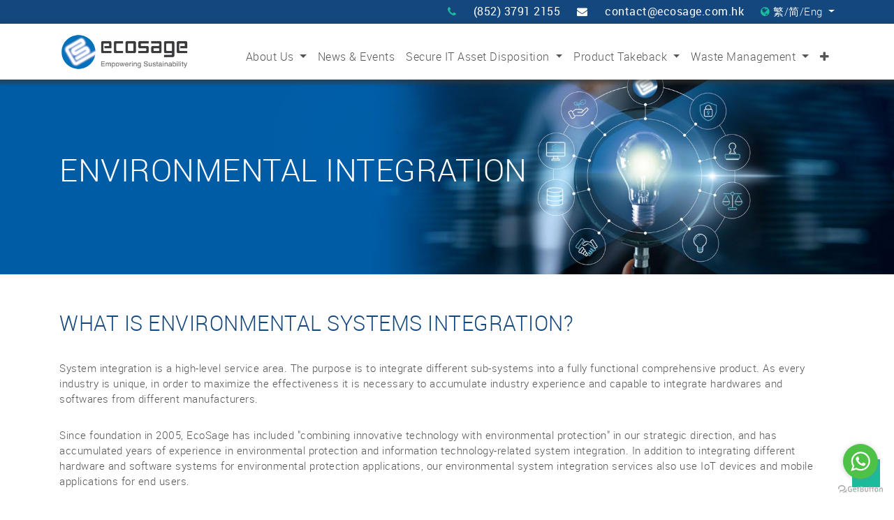

--- FILE ---
content_type: text/html; charset=utf-8
request_url: https://www.ecosage.com.hk/environmental-integration
body_size: 9630
content:

  
  <!DOCTYPE html>
        <html lang="en-US" data-website-id="1" data-oe-company-name="Ecosage Ltd.">
            <head>
                <meta charset="utf-8"/>
                <meta http-equiv="X-UA-Compatible" content="IE=edge,chrome=1"/>
                <meta name="viewport" content="width=device-width, initial-scale=1, user-scalable=no"/>

                <title>Environmental Integration | EcoSage Limited</title>
       
            
        <link type="image/x-icon" rel="shortcut icon" href="/web/image/website/1/favicon/"/>
                
                <link rel="canonical" href="https://ecosage.com.hk/environmental-integration"/>

                <script type="text/javascript">
                    var odoo = {
                        csrf_token: "e900bd0ae5e59e917a6c7b1184ca1d2a40807aeeo",
                    };
                </script>
                
                <script type="application/ld+json">
                    {
                      "@context": "https://schema.org",
                      "@type": "Organization",
                      "name": "Ecosage Ltd.",
                      "url": "https://ecosage.com.hk/zh_TW/",
                      "logo": "https://ecosage.com.hk/web/image/res.company/1/logo?unique=b39c0bb",
                      "contactPoint": {
                        "@type": "ContactPoint",
                        "telephone": "85237912155",
                        "contactType": "customer service"
                      },
                      "sameAs": [
                        "https://www.facebook.com/回收易-148711228564790/",
                        "https://www.linkedin.com/company/13203827",
                        "https://www.youtube.com/channel/UCVikEQ91I1SEtRbk_QNBELg"
                      ]
                    }
                </script>

                <script>
                    (function(w,d,s,l,i){
                        w[l]=w[l]||[];w[l].push({'gtm.start': new Date().getTime(),event:'gtm.js'});
                        var f=d.getElementsByTagName(s)[0], j=d.createElement(s),dl=l!='dataLayer'?'&l='+l:'';
                        j.async=true;
                        j.src= 'https://www.googletagmanager.com/gtm.js?id='+i+dl;
                        f.parentNode.insertBefore(j,f);
                    })(window,document,'script','dataLayer','GTM-W9KNR8P');
                </script>
                <script async="async" src="https://www.googletagmanager.com/gtag/js?id=AW-1002057699"></script>
                <script>
                  window.dataLayer = window.dataLayer || [];
                  function gtag(){dataLayer.push(arguments);}
                  gtag('js', new Date());
                
                  gtag('config', 'AW-1002057699');
                </script>

                <script async="async" src="https://www.googletagmanager.com/gtag/js?id=UA-34388914-2"></script>
                <script>
                  window.dataLayer = window.dataLayer || [];
                  function gtag(){dataLayer.push(arguments);}
                  gtag('js', new Date());
                
                  gtag('config', 'UA-34388914-2', {
                     send_page_view: false
                  });
                </script>
                
                <script>
                window.addEventListener('load', function(event){
                    document.querySelectorAll('[id="submit_button"]').forEach(function(item, index){
                         item.addEventListener("click", function(e){
                            gtag('event', 'Contact Us', {'event_category': 'Contact Us'});
                         })
                     })
                })
                </script>
                

                
            <meta name="generator" content="W+ ERP"/>

            
            
            
            
            
            
                
                
                
                    
                        <meta property="og:type" content="website"/>
                    
                        <meta property="og:title" content="Environmental Integration | EcoSage Limited"/>
                    
                        <meta property="og:site_name" content="Ecosage Ltd."/>
                    
                        <meta property="og:url" content="https://www.ecosage.com.hk/environmental-integration"/>
                    
                        <meta property="og:image" content="https://www.ecosage.com.hk/web/image/res.company/1/logo"/>
                    
                
                
                
                    
                        <meta name="twitter:card" content="summary_large_image"/>
                    
                        <meta name="twitter:title" content="Environmental Integration | EcoSage Limited"/>
                    
                        <meta name="twitter:image" content="https://www.ecosage.com.hk/web/image/res.company/1/logo"/>
                    
                
            

            
            
                
                    <link rel="alternate" hreflang="zh-cn" href="https://www.ecosage.com.hk/zh_CN/environmental-integration"/>
                
                    <link rel="alternate" hreflang="zh-tw" href="https://www.ecosage.com.hk/zh_TW/environmental-integration"/>
                
                    <link rel="alternate" hreflang="en" href="https://www.ecosage.com.hk/environmental-integration"/>
                
            

            <script type="text/javascript">
                odoo.session_info = {
                    is_admin: false,
                    is_system: false,
                    is_frontend: true,
                    translationURL: '/website/translations',
                    is_website_user: true,
                    user_id: 4
                };
                
            </script>

            <link type="text/css" rel="stylesheet" href="/web/content/10075-7c49135/1/web.assets_common.0.css"/>
            <link rel="alternate stylesheet" href="/artesia/static/src/theme/red.css" title="red"/>
            <link rel="alternate stylesheet" href="/artesia/static/src/theme/blue.css" title="blue"/>
            <link rel="alternate stylesheet" href="/artesia/static/src/theme/bright-green.css" title="bright-green"/>
            <link rel="alternate stylesheet" href="/artesia/static/src/theme/cyan.css" title="cyan"/>
            <link rel="alternate stylesheet" href="/artesia/static/src/theme/orange.css" title="orange"/>
            <link rel="alternate stylesheet" href="/artesia/static/src/theme/black.css" title="black"/>
            <link rel="alternate stylesheet" href="/artesia/static/src/theme/pink.css" title="pink"/>
            <link rel="alternate stylesheet" href="/artesia/static/src/theme/purple.css" title="purple"/>
            <link rel="alternate stylesheet" href="/artesia/static/src/theme/brown.css" title="brown"/>
            <link rel="alternate stylesheet" href="/artesia/static/src/theme/normal.css" title="normal"/>
            <link rel="alternate stylesheet" href="/artesia/static/src/theme/bold.css" title="bold"/>
            <link rel="alternate stylesheet" href="/artesia/static/src/theme/italic.css" title="italic"/>
            <link rel="alternate stylesheet" href="/artesia/static/src/theme/undeline.css" title="undeline"/>
            <link type="text/css" rel="stylesheet" href="/web/content/10076-93b308c/1/web.assets_frontend.0.css"/>
            <link type="text/css" rel="stylesheet" href="/web/content/10077-93b308c/1/web.assets_frontend.1.css"/>
            
            
            

            <script type="text/javascript" src="/web/content/10078-7c49135/1/web.assets_common.js"></script>
            <meta name="viewport" content="initial-scale=1, user-scalable=no"/>
            <script type="text/javascript" src="/web/content/10079-93b308c/1/web.assets_frontend.js"></script>
            
            
            
        
            </head>
            <body>
                <noscript><iframe src="https://www.googletagmanager.com/ns.html?id=GTM-W9KNR8P" height="0" width="0" style="display:none;visibility:hidden"></iframe></noscript>
                
    
        
            
        
        
            
                
                    
                
                
            
        
        
    
    
    
    
        
    
            
        <div id="wrapwrap" class="   ">
      <header class=" o_affix_enabled">
        <div class="header-top-panel" style="background-color:#14477d; color:#fff;  padding:5px;">
          <div class="container">
            <div class="row">
              <div class="col-lg-12">
                <div class="info-panel">
                  <ul class="nav justify-content-end">
                    <li class="nav-item pr-4">
                      <i class="fa fa-phone" style="color:#fff;"></i>
                      <span><a href="tel:+85237912155" id="header-contact-phone" style="color:white;">(852) 3791 2155</a></span>
                    </li>
                    <li class="nav-item pr-4">
                      <i class="fa fa-envelope" style="color:#fff;"></i>
                      <span><a href="mailto:contact@ecosage.com.hk" id="header-contact-email" style="color:white;">contact@ecosage.com.hk</a></span>
                    </li>
                    <li class="nav-item">
                      <div class="dropdown-toggle" data-toggle="dropdown" aria-haspopup="true" aria-expanded="false"><i class="fa fa-globe"></i><a onclick="return false;" href="#" style="color:#fff;">&nbsp;繁/简/Eng&nbsp;</a><span class="caret"></span></div>
                      <ul class="dropdown-menu">
                        <li>
                          <a class="dropdown-item js_change_lang" href="/zh_CN/environmental-integration" data-lang="zh_CN">
                             简体中文
                          </a>
                        </li><li>
                          <a class="dropdown-item js_change_lang" href="/zh_TW/environmental-integration" data-lang="zh_TW">
                             繁體中文
                          </a>
                        </li><li>
                          <a class="dropdown-item js_change_lang" href="/en_US/environmental-integration" data-lang="en_US">
                            English
                          </a>
                        </li>
                      </ul>
                    </li>
                  </ul>
                </div>
              </div>
            </div>
          </div>
        </div>
        <nav class="navbar navbar-expand-md navbar-light custom_bg">
          <div class="container">
            <a href="/" class="navbar-brand logo">
            <span role="img" aria-label="Logo of Ecosage Ltd." title="Ecosage Ltd."><img src="/web/image/res.company/1/logo?unique=15afe19" class="img img-fluid"/></span>
        </a>
    <button type="button" class="navbar-toggler" data-toggle="collapse" data-target="#top_menu_collapse">
              <span class="navbar-toggler-icon"></span>
            </button>
            <div class="collapse navbar-collapse" id="top_menu_collapse">
              <ul class="nav navbar-nav ml-auto text-right o_menu_loading" id="top_menu">
                
        
            
    
    
    <li class="nav-item dropdown ">
        <a data-toggle="dropdown" href="#" class="nav-link dropdown-toggle">
            <span>About Us</span>
        </a>
        <ul class="dropdown-menu" role="menu">
            
                
    
    <li class="">
        <a role="menuitem" href="/about-us" class="dropdown-item ">
            <span>About Us</span>
        </a>
    </li>
    

            
                
    
    <li class="">
        <a role="menuitem" href="/about-us#vision" class="dropdown-item ">
            <span>Vision &amp; Mission</span>
        </a>
    </li>
    

            
                
    
    <li class="">
        <a role="menuitem" href="/about-us#core" class="dropdown-item ">
            <span>Core Values</span>
        </a>
    </li>
    

            
                
    
    <li class="">
        <a role="menuitem" href="/about-us#team" class="dropdown-item ">
            <span>Our Team</span>
        </a>
    </li>
    

            
                
    
    <li class="">
        <a role="menuitem" href="/compliance-award" class="dropdown-item ">
            <span>Compliance &amp; Award</span>
        </a>
    </li>
    

            
                
    
    <li class="">
        <a role="menuitem" href="/about-us#clients" class="dropdown-item ">
            <span>Our Clients</span>
        </a>
    </li>
    

            
                
    
    <li class="">
        <a role="menuitem" href="/about-us#testimonial" class="dropdown-item ">
            <span>Testimonial</span>
        </a>
    </li>
    

            
                
    
    <li class="">
        <a role="menuitem" href="/about-us#news" class="dropdown-item ">
            <span>News &amp; Events</span>
        </a>
    </li>
    

            
                
    
    <li class="">
        <a role="menuitem" href="/about-us#joinus" class="dropdown-item ">
            <span>Join Us</span>
        </a>
    </li>
    

            
        </ul>
    </li>

        
            
    
    <li class="nav-item">
        <a role="menuitem" href="/blog" class="nav-link ">
            <span>News &amp; Events</span>
        </a>
    </li>
    

        
            
    
    
    <li class="nav-item dropdown ">
        <a data-toggle="dropdown" href="#" class="nav-link dropdown-toggle">
            <span>Secure IT Asset Disposition</span>
        </a>
        <ul class="dropdown-menu" role="menu">
            
                
    
    <li class="">
        <a role="menuitem" href="/itad" class="dropdown-item ">
            <span>ITAD</span>
        </a>
    </li>
    

            
                
    
    <li class="">
        <a role="menuitem" href="/data-destruction" class="dropdown-item ">
            <span> Data Destruction</span>
        </a>
    </li>
    

            
                
    
    <li class="">
        <a role="menuitem" href="/it-recycling" class="dropdown-item ">
            <span>IT Recycling</span>
        </a>
    </li>
    

            
        </ul>
    </li>

        
            
    
    
    <li class="nav-item dropdown ">
        <a data-toggle="dropdown" href="#" class="nav-link dropdown-toggle">
            <span>Product Takeback</span>
        </a>
        <ul class="dropdown-menu" role="menu">
            
                
    
    <li class="">
        <a role="menuitem" href="/reverse-supply-chain" class="dropdown-item ">
            <span>Reverse Supply Chain</span>
        </a>
    </li>
    

            
                
    
    <li class="">
        <a role="menuitem" href="/product-destruction" class="dropdown-item ">
            <span>Product Destruction</span>
        </a>
    </li>
    

            
        </ul>
    </li>

        
            
    
    
    <li class="nav-item dropdown ">
        <a data-toggle="dropdown" href="#" class="nav-link dropdown-toggle">
            <span>Waste Management</span>
        </a>
        <ul class="dropdown-menu" role="menu">
            
                
    
    <li class="">
        <a role="menuitem" href="/waste-management" class="dropdown-item ">
            <span>Waste Management</span>
        </a>
    </li>
    

            
                
    
    <li class="">
        <a role="menuitem" href="/commerical-recycling" class="dropdown-item ">
            <span>Commercial Recycling</span>
        </a>
    </li>
    

            
                
    
    <li class="">
        <a role="menuitem" href="/green-reinstatement" class="dropdown-item ">
            <span>Green Reinstatement</span>
        </a>
    </li>
    

            
        </ul>
    </li>

        
            
    
    
    <li class="nav-item dropdown active">
        <a data-toggle="dropdown" href="#" class="nav-link dropdown-toggle">
            <span>Environmental Integration </span>
        </a>
        <ul class="dropdown-menu" role="menu">
            
                
    
    <li class="">
        <a role="menuitem" href="/environmental-integration" class="dropdown-item active">
            <span>Environmental Integration</span>
        </a>
    </li>
    

            
                
    
    <li class="">
        <a role="menuitem" href="/industry-example" class="dropdown-item ">
            <span>Industry Example</span>
        </a>
    </li>
    

            
        </ul>
    </li>

        
            
    
    
    

        
    
              
            <li class="nav-item">
                <a class="nav-link" href="/web/login">
                    <b>Sign in</b>
                </a>
            </li>
        </ul>
            </div>
          </div>
        </nav>
      </header>
      <main>
        
    <div id="wrap" class="oe_structure oe_empty">
      <section class="oe_img_bg pt80 pb48 oe_custom_bg" style="background-image: url(&quot;/web/image/5929/web-banner_%E7%92%B0%E5%A2%83%E8%88%87%E7%A7%91%E6%8A%80%E6%95%B4%E5%90%88.jpg&quot;); background-position: 50.39% 50.85%;">
        <div class="container">
          <div class="row s_nb_column_fixed">
            <div class="col-lg-12 s_title pt16 pb16" style="text-align: center;">
              <h2 style="text-align: left; ">
                <font color="#ffffff">environmental Integration</font>
                <br/>
              </h2>
              <div style="text-align: left;">
                <br/>
              </div>
            </div>
          </div>
        </div>
      </section>
      <section class="s_text_image pt32 pb32">
        <div class="container">
          <div class="row align-items-center">
            <div class="pt16 pb16 col-lg-12">
              <h3>
                <font style="color: rgb(20, 71, 125);">What is Environmental Systems Integration?</font>
              </h3>
              <p>System integration is a high-level service area. The purpose is to integrate different sub-systems into a fully functional comprehensive product. As every industry is unique, in order to maximize the effectiveness it is necessary to accumulate industry experience and capable to integrate hardwares and softwares from different manufacturers.</p>
              <p>Since foundation in 2005, EcoSage has included "combining innovative technology with environmental protection" in our strategic direction, and has accumulated years of experience in environmental protection and information technology-related system integration. In addition to integrating different hardware and software systems for environmental protection applications, our environmental system integration services also use IoT devices and mobile applications for end users.</p>
              <p>By collecting useful data from the environment for cloud analytics, the systems can provide instant interaction with users and better user experience. Our data scientist team will analyse the generated data to understand more about the changes in user behaviour, and ultimately make a positive impact on environmental protection for our customers.</p>
              <p>The application of environmental system integration includes energy efficiency monitoring, waste management, data analysis, and more.</p>
            </div>
          </div>
        </div>
      </section>
      <section class="s_text_image pt32 pb32 bg-100 oe_custom_bg">
        <div class="container">
          <div class="row align-items-center">
            <div class="pt16 pb16 col-lg-12">
              <h3 style="text-align: left;">
                <img class="img-fluid o_we_custom_image" src="/web/image/1076/EcoStage_website-05.png"/>
                <font style="color: rgb(20, 71, 125);">
                  <br/>
                </font>
              </h3>
              <h3 style="text-align: left;">
                <font style="color: rgb(20, 71, 125);">Waste Management</font>
              </h3>
              <p>In compliance with customers' waste management policies and measures, we provides one-stop innovative waste management solutions.</p>
              <ul>
                <li>
                  <p>Reverse vending machines solution</p>
                </li>
                <li>
                  <p>Smart image monitoring solution</p>
                </li>
                <li>
                  <p>Recycling chatbot solution</p>
                </li>
              </ul>
            </div>
          </div>
        </div>
      </section>
      <section class="s_text_image pt32 pb32 oe_custom_bg">
        <div class="container">
          <div class="row align-items-center">
            <div class="pt16 pb16 col-lg-12">
              <h3>
                <img class="img-fluid o_we_custom_image" src="/web/image/1746/EcoSage_website-38.png"/>
                <font style="color: rgb(20, 71, 125);">
                  <br/>
                </font>
              </h3>
              <h3>
                <font style="color: rgb(20, 71, 125);">Waste Data Analysis</font>
              </h3>
              <p>By making use of customer's existing waste data and cooperating with external data, we can perform data analytics for&nbsp;forecasting demands, optimizing business operation, performing precision marketing and managing risks for waste reduction.</p>
              <ul>
                <li>
                  <p>Waste generation prediction solution</p>
                </li>
                <li>
                  <p>Waste management facilities planning solution</p>
                </li>
                <li>
                  <p>Waste reduction behavior insights solution<br/></p>
                </li>
              </ul>
            </div>
          </div>
        </div>
      </section>
      <section class="s_text_image pt32 pb32 bg-100 oe_custom_bg">
        <div class="container">
          <div class="row align-items-start">
            <div class="pt16 pb16 col-lg-12">
              <h3>
                <font style="color: rgb(20, 71, 125);">Energy Efficiency Monitoring</font>
              </h3>
              <p>Based on customer's needs, we can provide customized energy solutions to save power and money.<br/></p>
            </div>
            <div class="col-lg-4 s_col_no_bgcolor pt16 pb16">
              <div class="card bg-white">
                <img class="card-img-top" src="/unsplash/yqEJ8HQ8y2o/solar.jpeg" alt="W+ ERP - Sample 1 for three columns" data-original-title="" title="" aria-describedby="tooltip66963"/>
                <div class="card-body">
                  <h5 class="card-title">Solar power solution</h5>
                </div>
              </div>
            </div>
            <div class="col-lg-4 s_col_no_bgcolor pt16 pb16">
              <div class="card bg-white">
                <img class="card-img-top" src="/web/image/1854/DSC00485.jpg" alt="W+ ERP - Sample 1 for three columns" data-original-title="" title="" aria-describedby="tooltip126037"/>
                <div class="card-body">
                  <h5 class="card-title">Power monitoring solution</h5>
                </div>
              </div>
            </div>
            <div class="col-lg-4 s_col_no_bgcolor pt16 pb16">
              <div class="card bg-white">
                <img class="card-img-top" src="/web/image/1720?access_token=d7ceba42-01df-47ba-906e-b47a5d7da2e1" alt="W+ ERP - Sample 1 for three columns" data-original-title="" title="" aria-describedby="tooltip35917" data-aspect-ratio="0/0" data-x="65.3125" data-y="0" data-width="918.3032142857143" data-height="608" data-rotate="0" data-scale-x="1" data-scale-y="1"/>
                <div class="card-body">
                  <h5 class="card-title">Environmental monitoring solution</h5>
                </div>
              </div>
            </div>
          </div>
        </div>
      </section>
      <section class="s_text_image pt32 pb32 oe_custom_bg">
        <div class="container">
          <div class="row align-items-center">
            <div class="pt16 pb16 col-lg-12">
              <h3 style="text-align: left;">
                <img class="img-fluid o_we_custom_image" src="/web/image/2245/EcoSage_website_vvv.png"/>
                <font style="color: rgb(20, 71, 125);">
                  <br/>
                </font>
              </h3>
              <h3 style="text-align: left;">
                <font style="color: rgb(20, 71, 125);">Internet Of Things Solutions</font>
              </h3>
              <p>After evaluating customer's requirements on applications, we help in designing and installing necessary equipment such processors and sensors, and establish an IoT ecosystem by various communication hardwares.</p>
              <ul>
                <li>
                  <p>Smart waste tracking solution</p>
                </li>
                <li>
                  <p>Indoor air quality monitoring solution</p>
                </li>
                <li>
                  <p>Smart green city solution</p>
                </li>
              </ul>
            </div>
          </div>
        </div>
      </section>
      <section class="s_call_to_action oe_custom_bg pb24 pt24" style="background-color: rgb(0, 49, 99);">
        <div class="container">
          <div class="row">
            <div class="col-lg-9 pb0">
              <h3>
                <font style="color: rgb(0, 153, 204);">Contact us now!</font>
              </h3>
              <p>
                <font style="color: rgb(255, 255, 255);">Contact us now to get more informations.</font>
              </p>
            </div>
            <div class="col-lg-3 s_btn text-right pb0 pt24">
              <a href="/#contact-us-fourth" class="rounded-circle rounded-circle btn btn-warning rounded-circle btn-lg" data-original-title="" title="" aria-describedby="tooltip986780"> Contact us <i class="fa fa-1x fa-fw fa-arrow-circle-right ml-1" data-original-title="" title="" aria-describedby="tooltip75563"></i></a>
            </div>
          </div>
        </div>
      </section>
    </div>
  
      
    
    <div id="myModal" class="modal fade" role="dialog">
      <div class="modal-dialog">
        <div class="modal-content">
          <div class="modal-header">
            <button type="button" class="close" data-dismiss="modal">×</button>
            <div class="heading-block price-first-lg center">
              <h2>Contact Us</h2>
            </div>
          </div>
          <div class="modal-body">
            <section class="contact-section" id="contact_us">
              <div class="container">
                <div class="row">
                  <div class="col-md-12 col-sm-6 col-xs-12 contact-colmun">
                    <div class="contact-area">
                      <form action="/contactform_action" id="contact-form" name="contact_form" class="default-form">
                        <div class="row">
                          <div class="col-md-6 col-sm-6 col-xs-12">
                            <input type="text" name="name" value="" placeholder="Name" required=""/>
                          </div>
                          <div class="col-md-6 col-sm-6 col-xs-12">
                            <input type="text" name="mobile" value="" placeholder="Mobile" required=""/>
                          </div>
                          <div class="col-md-12 col-sm-12 col-xs-12">
                            <input type="email" name="email" value="" placeholder="Email Address" required=""/>
                          </div>
                          <div class="col-md-12 col-sm-12 col-xs-12">
                            <textarea placeholder="Message" name="message" required=""></textarea>
                          </div>
                        </div>
                        <div id="contact_message" class="form-group" style="text-align: center;color: green;"></div>
                        <div class="form-group">
                          <button type="submit" class="submit_button btn-one" data-loading-text="Please wait...">Send Message</button>
                        </div>
                      </form>
                    </div>
                  </div>
                </div>
              </div>
            </section>
          </div>
        </div>
      </div>
    </div>
  </main>
      <footer class="bg-light o_footer">
        <div id="footer" class="oe_structure oe_structure_solo">
      <section class="s_text_block pt32 pb32 bg-200 oe_custom_bg" style="">
        <div class="container">
          <div class="row">
            <div class="col-lg-3">
              <h5>
                <span style="font-weight: normal;">
                  <font style="color: rgb(66, 66, 66); font-size: 18px;">Sitemap</font>
                </span>
              </h5>
              <ul class="list-unstyled">
                <li></li>
                <li>
                  <font color="#636363" style="color: rgb(66, 66, 66);">
                    <b>
                      <a href="/">Home</a>
                    </b>
                    <br/>
                    <b data-original-title="" title="" aria-describedby="tooltip381278">
                      <a href="/about-us" data-original-title="" title="">About Us</a>
                    </b>
                  </font>
                </li>
                <li>
                  <font color="#636363" style="color: rgb(66, 66, 66);">&nbsp; &nbsp;<a href="/compliance-award" data-original-title="" title="" aria-describedby="tooltip998737">-&nbsp;Compliance &amp; Award </a></font>
                </li>
                <li>
                  <font color="#636363" style="color: rgb(66, 66, 66);">
                    <b>
                      <a href="/blog" data-original-title="" title="" aria-describedby="tooltip878441">News &amp; Events</a>
                    </b>
                  </font>
                </li>
                <li>
                  <font color="#636363" style="color: rgb(66, 66, 66);">
                    <b>
                      <a href="/itad" data-original-title="" title="" aria-describedby="tooltip938635">ITAD</a>
                    </b>
                  </font>
                </li>
                <li>
                  <font color="#636363" style="color: rgb(66, 66, 66);">&nbsp; &nbsp;<a href="/it-recycling">-&nbsp;IT Recycling</a></font>
                </li>
                <li>
                  <font color="#636363" style="color: rgb(66, 66, 66);">&nbsp; &nbsp;<a href="/data-destruction">-&nbsp;Data Destruction</a></font>
                </li>
                <li>
                  <font style="color: rgb(66, 66, 66);">
                    <a href="/reverse-supply-chain" data-original-title="" title="" aria-describedby="tooltip498236">
                      <span style="font-weight: bolder;">Reverse Supply Chain</span>
                    </a>
                  </font>
                </li>
                <li>
                  <font style="color: rgb(66, 66, 66);"></font>
                </li>
                <li>
                  <font style="color: rgb(66, 66, 66);">&nbsp;&nbsp;<a href="/product-destruction">&nbsp;-&nbsp;Product Destruction</a></font>
                </li>
              </ul>
            </div>
            <div class="col-lg-4">
              <h5>
                <span style="font-weight: normal;">
                  <font style="color: rgb(66, 66, 66); font-size: 18px;">&nbsp;</font>
                </span>
              </h5>
              <ul class="list-unstyled">
                <li></li>
                <li>
                  <font color="#636363" style="color: rgb(66, 66, 66);">
                    <b>
                      <a href="/waste-management" data-original-title="" title="" aria-describedby="tooltip669151">Waste Management</a>
                    </b>
                  </font>
                </li>
                <li>
                  <font color="#636363" style="color: rgb(66, 66, 66);">&nbsp; &nbsp;<a href="/recycling">-&nbsp;Recycling</a>
                  </font>
                </li>
                <li>
                  <font color="#636363" style="color: rgb(66, 66, 66);">&nbsp; &nbsp;<a href="/green-reinstatement">-&nbsp;Green Reinstatement</a>
                  </font>
                </li>
                <li>
                  <font color="#636363" style="color: rgb(66, 66, 66);">
                    <b><a href="/environmental-technology-integration">Environmental System Integration</a>&nbsp;</b>
                  </font>
                </li>
                <li>
                  <font color="#636363" style="color: rgb(66, 66, 66);">&nbsp; &nbsp;<a href="/industry-example" data-original-title="" title="">- Industry Example</a>
                  </font>
                </li>
                <li>
                  <font color="#636363" style="color: rgb(66, 66, 66);">
                    <b>
                      <a href="/#contact-us-fourth">Contact Us</a>
                    </b>
                  </font>
                </li>
              </ul>
            </div>
            <div class="col-lg-4" id="connect">
              <h5>
                <font style="color: rgb(66, 66, 66); font-size: 18px; font-weight: normal;">Contact Us</font>
              </h5>
              <ul class="list-unstyled">
                <li>
                  <font style="color: rgb(99, 99, 99);" color="#636363"> </font>
                </li>
                <li style="">
                  <font style="color: rgb(99, 99, 99);" color="#636363">
                    <a href="tel:+85237912155">(852) 3791 2155</a>
                  </font>
                </li>
                <li style="">
                  <font style="color: rgb(99, 99, 99);" color="#636363">
                    <a href="mailto:contact@ecosage.com.hk">contact@ecosage.com.hk</a>
                  </font>
                </li>
                <li>
                  <font style="color: rgb(99, 99, 99);">Unit B, 16/F, Phase 1,Vigor Industrial Building, 49-53 Ta Chuen Ping Street, Kwai Chung, Hong Kong&nbsp;</font>
                  <br/>
                </li>
              </ul>
              <p><a class="btn-sm" href="https://www.facebook.com/%E5%9B%9E%E6%94%B6%E6%98%93-148711228564790/" data-original-title="" title="" aria-describedby="tooltip880306"><i class="fa fa-2x fa-facebook-square" data-original-title="" title="" aria-describedby="tooltip485109" style="color: rgb(20, 71, 125);"></i></a><a class="btn-sm" href="https://www.linkedin.com/company/13203827" data-original-title="" title="" style="" aria-describedby="tooltip8332"><span class="fa fa-2x fa-linkedin-square" data-original-title="" title="" aria-describedby="tooltip172388" style="color: rgb(20, 71, 125);"></span></a><a class="btn-sm" href="https://www.youtube.com/channel/UCVikEQ91I1SEtRbk_QNBELg" data-original-title="" title="" style="" aria-describedby="tooltip426995"><span class="fa fa-2x fa-youtube" data-original-title="" title="" aria-describedby="tooltip436935" style="color: rgb(20, 71, 125);"></span></a><a class="btn-sm" href="https://www.facebook.com/%E5%9B%9E%E6%94%B6%E6%98%93-148711228564790/" data-original-title="" title="" style="background-color: rgb(233, 236, 239);" aria-describedby="tooltip57544"><span class="fa fa-2x fa-instagram" data-original-title="" title="" aria-describedby="tooltip473638" style="color: rgb(20, 71, 125);"></span></a>&nbsp; <a class="btn btn-sm btn-link" href="https://twitter.com/W+ ERP" data-original-title="" title="" aria-describedby="tooltip833516"> </a><a class="btn btn-sm btn-link" href="https://www.linkedin.com/company/W+ ERP" data-original-title="" title="" aria-describedby="tooltip324857"> </a><a class="btn btn-sm btn-link" href="https://www.youtube.com/user/OpenERPonline" data-original-title="" title=""> </a><a class="btn btn-link btn-sm" rel="publisher" href="https://plus.google.com/+Odooapps" data-original-title="" title="" aria-describedby="tooltip305222"> </a></p>
            </div>
          </div>
          <div class="row">
            <div class="col-lg-2">
              <script language="JavaScript" src="https://dunsregistered.dnb.com/ESG.js" type="text/javascript"></script>
            </div>
            <div class="col-lg-2">
              <img class="img-fluid o_we_custom_image" src="/web/image/10440/go-green-logo.png" data-original-title="" title="" aria-describedby="tooltip955687" style="height:100px"/>
            </div>
            <div class="col-lg-2">
              <img class="img-fluid o_we_custom_image" src="/web/image/14816/CaringCompany2023.png" data-original-title="" title="" aria-describedby="tooltip592030"/>
            </div>
          </div>
        </div>
      </section>
    </div>
  <div class="o_footer_copyright">
            <div class="container">
                <div class="row">
                    <div class="col-lg-6 text-muted text-center text-md-left">
                        <span>Copyright &copy;</span> <span itemprop="name">Ecosage Ltd.</span>
                        
    <ul class="js_language_selector mb0 list-inline">
        <li class="list-inline-item">
            <div class="dropup">
                <button class="btn btn-sm btn-secondary dropdown-toggle" type="button" data-toggle="dropdown" aria-haspopup="true" aria-expanded="true">
                    <span>English</span>
                    <span class="caret ml4"></span>
                </button>
                <div class="dropdown-menu" role="menu">
                    
                        <a class="dropdown-item js_change_lang" href="/zh_CN/environmental-integration" data-lang="zh_CN">
                             简体中文
                        </a>
                    
                        <a class="dropdown-item js_change_lang" href="/zh_TW/environmental-integration" data-lang="zh_TW">
                             繁體中文
                        </a>
                    
                        <a class="dropdown-item js_change_lang" href="/en_US/environmental-integration" data-lang="en_US">
                            English
                        </a>
                    
                </div>
            </div>
        </li>
        
    </ul>

                    </div>
                    </div>
            </div>
        </div>
    </footer>
    <div id="return-to-top">
      <a href="#" class="scrollup" style="display: block;"></a>
    </div>
  
    </div>
                
                    <script>
                        
            

            
                
            
                document.addEventListener("DOMContentLoaded", function(event) {
                    

                    odoo.define('im_livechat.livesupport', function (require) {
            
                    });
                });
            
        
                    </script>
                
            
        <script id="tracking_code">
            (function(i,s,o,g,r,a,m){i['GoogleAnalyticsObject']=r;i[r]=i[r]||function(){
            (i[r].q=i[r].q||[]).push(arguments)},i[r].l=1*new Date();a=s.createElement(o),
            m=s.getElementsByTagName(o)[0];a.async=1;a.src=g;m.parentNode.insertBefore(a,m)
            })(window,document,'script','//www.google-analytics.com/analytics.js','ga');

            ga('create', _.str.trim('UA-34388914-2'), 'auto');
            ga('send','pageview');
        </script>
    
  
            <div class="whatsappw" data-contact-id="+85237912155"></div>
            <div class="wbutton_title" data-button_title-id="Hi, What can I help you?"></div>
            <div class="whatsapp_position"></div>

			<script type="text/javascript">
			    (function () {
			        var options = {

			            whatsapp: $('.whatsappw').data('contact-id'), // WhatsApp number
			            call_to_action: $('.wbutton_title').data('button_title-id'), // Call to action
			            position: $('.whatsapp_position').data('whatsapp_position-id'), // Position may be 'right' or 'left'
			        };
			        //var proto = document.location.protocol, host = "whatshelp.io", url = proto + "//static." + host;
			        //var s = document.createElement('script'); s.type = 'text/javascript'; s.async = true; s.src = url + '/widget-send-button/js/init.js';
			        var proto = document.location.protocol, host = "getbutton.io", url = proto + "//static." + host;
			        var s = document.createElement('script'); s.type = 'text/javascript'; s.async = true; s.src = url + '/widget/bundle.js';
			        s.onload = function () { WhWidgetSendButton.init(host, proto, options); };
			        var x = document.getElementsByTagName('script')[0]; x.parentNode.insertBefore(s, x);
			    })();
			</script>
          
            </body>
        </html>
    



--- FILE ---
content_type: text/css
request_url: https://www.ecosage.com.hk/web/content/10077-93b308c/1/web.assets_frontend.1.css
body_size: 42504
content:
.o_ace_view_editor .btn:not(.o_btn_preview).btn-secondary:focus, .o_ace_view_editor .btn:not(.o_btn_preview).btn-secondary.focus{box-shadow: 0 0 0 0.2rem rgba(252, 252, 252, 0.5);} .o_ace_view_editor .btn:not(.o_btn_preview).btn-secondary.disabled, .o_ace_view_editor .btn:not(.o_btn_preview).btn-secondary:disabled{color: #212529; background-color: #fcfcfc; border-color: #fcfcfc;} .o_ace_view_editor .btn:not(.o_btn_preview).btn-secondary:not(:disabled):not(.disabled):active, .o_ace_view_editor .btn:not(.o_btn_preview).btn-secondary:not(:disabled):not(.disabled).active, .show > .o_ace_view_editor .btn:not(.o_btn_preview).btn-secondary.dropdown-toggle{color: #212529; background-color: #e3e2e2; border-color: gainsboro;} .o_ace_view_editor .btn:not(.o_btn_preview).btn-secondary:not(:disabled):not(.disabled):active:focus, .o_ace_view_editor .btn:not(.o_btn_preview).btn-secondary:not(:disabled):not(.disabled).active:focus, .show > .o_ace_view_editor .btn:not(.o_btn_preview).btn-secondary.dropdown-toggle:focus{box-shadow: 0 0 0 0.2rem rgba(252, 252, 252, 0.5);} .o_ace_view_editor .btn:not(.o_btn_preview).btn-link{color: #212529; background-color: #fcfcfc; border-color: #fcfcfc; color: #495057;} .o_ace_view_editor .btn:not(.o_btn_preview).btn-link:hover{color: #212529; background-color: #e9e9e9; border-color: #e3e2e2;} .o_ace_view_editor .btn:not(.o_btn_preview).btn-link:focus, .o_ace_view_editor .btn:not(.o_btn_preview).btn-link.focus{box-shadow: 0 0 0 0.2rem rgba(252, 252, 252, 0.5);} .o_ace_view_editor .btn:not(.o_btn_preview).btn-link.disabled, .o_ace_view_editor .btn:not(.o_btn_preview).btn-link:disabled{color: #212529; background-color: #fcfcfc; border-color: #fcfcfc;} .o_ace_view_editor .btn:not(.o_btn_preview).btn-link:not(:disabled):not(.disabled):active, .o_ace_view_editor .btn:not(.o_btn_preview).btn-link:not(:disabled):not(.disabled).active, .show > .o_ace_view_editor .btn:not(.o_btn_preview).btn-link.dropdown-toggle{color: #212529; background-color: #e3e2e2; border-color: gainsboro;} .o_ace_view_editor .btn:not(.o_btn_preview).btn-link:not(:disabled):not(.disabled):active:focus, .o_ace_view_editor .btn:not(.o_btn_preview).btn-link:not(:disabled):not(.disabled).active:focus, .show > .o_ace_view_editor .btn:not(.o_btn_preview).btn-link.dropdown-toggle:focus{box-shadow: 0 0 0 0.2rem rgba(252, 252, 252, 0.5);} .o_ace_view_editor .btn:not(.o_btn_preview).btn-success{color: #FFFFFF; background-color: #40ad67; border-color: #40ad67;} .o_ace_view_editor .btn:not(.o_btn_preview).btn-success:hover{color: #FFFFFF; background-color: #369156; border-color: #328851;} .o_ace_view_editor .btn:not(.o_btn_preview).btn-success:focus, .o_ace_view_editor .btn:not(.o_btn_preview).btn-success.focus{box-shadow: 0 0 0 0.2rem rgba(64, 173, 103, 0.5);} .o_ace_view_editor .btn:not(.o_btn_preview).btn-success.disabled, .o_ace_view_editor .btn:not(.o_btn_preview).btn-success:disabled{color: #FFFFFF; background-color: #40ad67; border-color: #40ad67;} .o_ace_view_editor .btn:not(.o_btn_preview).btn-success:not(:disabled):not(.disabled):active, .o_ace_view_editor .btn:not(.o_btn_preview).btn-success:not(:disabled):not(.disabled).active, .show > .o_ace_view_editor .btn:not(.o_btn_preview).btn-success.dropdown-toggle{color: #FFFFFF; background-color: #328851; border-color: #2f7e4b;} .o_ace_view_editor .btn:not(.o_btn_preview).btn-success:not(:disabled):not(.disabled):active:focus, .o_ace_view_editor .btn:not(.o_btn_preview).btn-success:not(:disabled):not(.disabled).active:focus, .show > .o_ace_view_editor .btn:not(.o_btn_preview).btn-success.dropdown-toggle:focus{box-shadow: 0 0 0 0.2rem rgba(64, 173, 103, 0.5);} .o_ace_view_editor .btn:not(.o_btn_preview).btn-info{color: #FFFFFF; background-color: #6999a8; border-color: #6999a8;} .o_ace_view_editor .btn:not(.o_btn_preview).btn-info:hover{color: #FFFFFF; background-color: #568695; border-color: #517e8d;} .o_ace_view_editor .btn:not(.o_btn_preview).btn-info:focus, .o_ace_view_editor .btn:not(.o_btn_preview).btn-info.focus{box-shadow: 0 0 0 0.2rem rgba(105, 153, 168, 0.5);} .o_ace_view_editor .btn:not(.o_btn_preview).btn-info.disabled, .o_ace_view_editor .btn:not(.o_btn_preview).btn-info:disabled{color: #FFFFFF; background-color: #6999a8; border-color: #6999a8;} .o_ace_view_editor .btn:not(.o_btn_preview).btn-info:not(:disabled):not(.disabled):active, .o_ace_view_editor .btn:not(.o_btn_preview).btn-info:not(:disabled):not(.disabled).active, .show > .o_ace_view_editor .btn:not(.o_btn_preview).btn-info.dropdown-toggle{color: #FFFFFF; background-color: #517e8d; border-color: #4d7784;} .o_ace_view_editor .btn:not(.o_btn_preview).btn-info:not(:disabled):not(.disabled):active:focus, .o_ace_view_editor .btn:not(.o_btn_preview).btn-info:not(:disabled):not(.disabled).active:focus, .show > .o_ace_view_editor .btn:not(.o_btn_preview).btn-info.dropdown-toggle:focus{box-shadow: 0 0 0 0.2rem rgba(105, 153, 168, 0.5);} .o_ace_view_editor .btn:not(.o_btn_preview).btn-warning{color: #212529; background-color: #f0ad4e; border-color: #f0ad4e;} .o_ace_view_editor .btn:not(.o_btn_preview).btn-warning:hover{color: #212529; background-color: #ed9d2b; border-color: #ec971f;} .o_ace_view_editor .btn:not(.o_btn_preview).btn-warning:focus, .o_ace_view_editor .btn:not(.o_btn_preview).btn-warning.focus{box-shadow: 0 0 0 0.2rem rgba(240, 173, 78, 0.5);} .o_ace_view_editor .btn:not(.o_btn_preview).btn-warning.disabled, .o_ace_view_editor .btn:not(.o_btn_preview).btn-warning:disabled{color: #212529; background-color: #f0ad4e; border-color: #f0ad4e;} .o_ace_view_editor .btn:not(.o_btn_preview).btn-warning:not(:disabled):not(.disabled):active, .o_ace_view_editor .btn:not(.o_btn_preview).btn-warning:not(:disabled):not(.disabled).active, .show > .o_ace_view_editor .btn:not(.o_btn_preview).btn-warning.dropdown-toggle{color: #212529; background-color: #ec971f; border-color: #ea9214;} .o_ace_view_editor .btn:not(.o_btn_preview).btn-warning:not(:disabled):not(.disabled):active:focus, .o_ace_view_editor .btn:not(.o_btn_preview).btn-warning:not(:disabled):not(.disabled).active:focus, .show > .o_ace_view_editor .btn:not(.o_btn_preview).btn-warning.dropdown-toggle:focus{box-shadow: 0 0 0 0.2rem rgba(240, 173, 78, 0.5);} .o_ace_view_editor .btn:not(.o_btn_preview).btn-danger{color: #FFFFFF; background-color: #e6586c; border-color: #e6586c;} .o_ace_view_editor .btn:not(.o_btn_preview).btn-danger:hover{color: #FFFFFF; background-color: #e1374f; border-color: #df2c45;} .o_ace_view_editor .btn:not(.o_btn_preview).btn-danger:focus, .o_ace_view_editor .btn:not(.o_btn_preview).btn-danger.focus{box-shadow: 0 0 0 0.2rem rgba(230, 88, 108, 0.5);} .o_ace_view_editor .btn:not(.o_btn_preview).btn-danger.disabled, .o_ace_view_editor .btn:not(.o_btn_preview).btn-danger:disabled{color: #FFFFFF; background-color: #e6586c; border-color: #e6586c;} .o_ace_view_editor .btn:not(.o_btn_preview).btn-danger:not(:disabled):not(.disabled):active, .o_ace_view_editor .btn:not(.o_btn_preview).btn-danger:not(:disabled):not(.disabled).active, .show > .o_ace_view_editor .btn:not(.o_btn_preview).btn-danger.dropdown-toggle{color: #FFFFFF; background-color: #df2c45; border-color: #dd213c;} .o_ace_view_editor .btn:not(.o_btn_preview).btn-danger:not(:disabled):not(.disabled):active:focus, .o_ace_view_editor .btn:not(.o_btn_preview).btn-danger:not(:disabled):not(.disabled).active:focus, .show > .o_ace_view_editor .btn:not(.o_btn_preview).btn-danger.dropdown-toggle:focus{box-shadow: 0 0 0 0.2rem rgba(230, 88, 108, 0.5);} .o_ace_view_editor :not(.input-group):not(.form-group):not(.input-group-append):not(.input-group-prepend) > .form-control{height: 34px;} .o_ace_view_editor .form-control{padding: 6px 12px; font-size: 14px; line-height: 1.5; border: 1px solid #d4d5d7; color: #555; background-color: #fff; border-radius: 0;} .o_ace_view_editor .form-control.is-invalid{border-color: #dc3545;} .o_ace_view_editor .input-group .form-control{height: auto;} .o_ace_view_editor .input-group-text{background-color: #e9ecef;} .o_ace_view_editor .was-validated .form-control:invalid{border-color: #dc3545;} .o_ace_view_editor select.form-control{-webkit-appearance: none; -moz-appearance: none; appearance: none; background: url("[data-uri] sbnM6eGxpbms9J2h0dHA6Ly93d3cudzMub3JnLzE5OTkveGxpbmsnIHdpZHRoPScyNCcgaGVpZ2 h0PScyNCcgdmlld0JveD0nMCAwIDI0IDI0Jz48cGF0aCBpZD0nc3ZnXzEnIGQ9J203LjQwNiw3L jgyOGw0LjU5NCw0LjU5NGw0LjU5NCwtNC41OTRsMC40MDYsMS40MDZsLTUsNC43NjZsLTUsLTQu NzY2bDAuNDA2LC0xLjQwNnonIGZpbGw9JyM4ODgnLz48L3N2Zz4="); background-position: 100% 65%; background-repeat: no-repeat;} .tour .popover-navigation{margin-left: 13px; margin-bottom: 8px;} .css_published .btn-danger, .css_published .css_publish{display: none;} .css_unpublished .btn-success, .css_unpublished .css_unpublish{display: none;} [data-publish='off'] > *:not(.css_options){opacity: 0.5;} @media print{a[href]:after{content: initial;}} .o_page_management_info .o_switch{padding-top: 9px;} #list_website_pages th{background-color: #495057; color: white;} #list_website_pages td, #list_website_pages th{padding: 0.45rem;} #list_website_pages td > a.fa{margin-left: 5px; color: #495057;} #list_website_pages td .text-muted{opacity: 0.5;} #list_website_pages .fa-check, #list_website_pages .fa-eye-slash{color: #17a2b8;} 

/* /website/static/src/scss/website.zoomodoo.scss defined in bundle 'web.assets_frontend' */
 .zoomodoo{position: relative; display: inline-block; *display: inline; *zoom: 1;} .zoomodoo img{vertical-align: bottom;} .zoomodoo-flyout{position: absolute; z-index: 100; overflow: hidden; background: #FFF; top: 0; width: 100%; height: 100%;} .zoomodoo-flyout img{max-width: 500%;} .zoomodoo-hover .zoomodoo-flyout{left: 0;} .zoomodoo-next .zoomodoo-flyout{left: 100%;} 

/* /website_mail/static/src/css/website_mail.scss defined in bundle 'web.assets_frontend' */
 .js_follow[data-follow='on'] .js_follow_btn, .js_follow[data-follow='off'] .js_unfollow_btn{display: none;} 

/* /mail/static/src/scss/abstract_thread_window.scss defined in bundle 'web.assets_frontend' */
 .o_thread_window{direction: ltr; display: -webkit-box; display: -webkit-flex; display: flex; -webkit-flex-flow: column nowrap; flex-flow: column nowrap; position: fixed; width: 325px; max-width: 100%; height: 400px; max-height: 100%; font-size: 12px; background-color: #FAFAFA; border-radius: 6px 6px 0 0; z-index: 1051; box-shadow: -5px -5px 10px rgba(0, 0, 0, 0.18);} @media (max-width: 767.98px){.o_thread_window{width: 100%; height: 100% !important; box-shadow: none;}.o_thread_window.o_folded{display: none;}} @media print{.o_thread_window{display: none;}} .o_thread_window .o_thread_window_header{display: -webkit-box; display: -webkit-flex; display: flex; -webkit-box-flex: 0; -webkit-flex: 0 0 auto; flex: 0 0 auto; color: white; padding: 5px 10px; border-radius: 3px 3px 0 0; border-bottom: 1px solid #dee2e6; background-color: #495057; padding: 8px;} @media (max-width: 767.98px){.o_thread_window .o_thread_window_header{height: 46px; padding-top: 12px; border-radius: 0px;}.o_thread_window .o_thread_window_header .o_thread_window_title{font-size: 16px; margin-left: 10px;}.o_thread_window .o_thread_window_header .o_thread_window_close{font-size: 17px; color: white;}} .o_thread_window .o_thread_window_header .o_thread_window_title{cursor: pointer; -webkit-box-flex: 1; -webkit-flex: 1 1 auto; flex: 1 1 auto; display: inline-block; max-width: 100%; white-space: nowrap; overflow: hidden; text-overflow: ellipsis; vertical-align: top;} .o_thread_window .o_thread_window_header .o_thread_window_buttons{-webkit-box-flex: 0; -webkit-flex: 0 0 auto; flex: 0 0 auto;} .o_thread_window .o_thread_window_header .o_thread_window_buttons .o_thread_window_close, .o_thread_window .o_thread_window_header .o_thread_window_buttons .o_thread_window_expand{color: white; padding: 3px; margin-left: 5px; opacity: 0.7;} .o_thread_window .o_thread_window_header .o_thread_window_buttons .o_thread_window_close:hover, .o_thread_window .o_thread_window_header .o_thread_window_buttons .o_thread_window_close:focus, .o_thread_window .o_thread_window_header .o_thread_window_buttons .o_thread_window_close.focus, .o_thread_window .o_thread_window_header .o_thread_window_buttons .o_thread_window_expand:hover, .o_thread_window .o_thread_window_header .o_thread_window_buttons .o_thread_window_expand:focus, .o_thread_window .o_thread_window_header .o_thread_window_buttons .o_thread_window_expand.focus{opacity: 1;} .o_thread_window .o_mail_thread{flex: 1 1 100%; overflow: auto; -webkit-overflow-scrolling: touch;} .o_thread_window .o_mail_thread .o_thread_typing_notification_bar{background-color: rgba(250, 250, 250, 0.75);} .o_thread_window .o_mail_thread .o_thread_date_separator{margin: 0px 0px 15px 0px;} .o_thread_window .o_mail_thread .o_thread_date_separator .o_thread_date{background-color: #FAFAFA;} .o_thread_window .o_mail_thread .o_thread_message{padding: 4px 5px;} .o_thread_window .o_mail_thread .o_thread_message .o_thread_message_sidebar{margin-right: 5px;} .o_thread_window .o_thread_composer input{width: 100%;} .o_thread_window_dropdown{width: auto; height: 28px; color: white; background-color: #212529; cursor: pointer; box-shadow: none;} @media (max-width: 767.98px){.o_thread_window_dropdown{display: none;}} .o_thread_window_dropdown .o_thread_window_header{border-radius: 0;} .o_thread_window_dropdown .o_thread_window_dropdown_toggler{padding: 5px;} .o_thread_window_dropdown .o_thread_window_dropdown_toggler .o_total_unread_counter{position: absolute; top: -10px; left: auto; bottom: auto; right: 0; background-color: #495057; padding: 0 2px; font-size: smaller;} .o_thread_window_dropdown.show .o_thread_window_dropdown_toggler .o_total_unread_counter, .o_thread_window_dropdown .o_thread_window_expand{display: none;} .o_thread_window_dropdown > ul{max-width: 325px; padding: 0;} .o_thread_window_dropdown > ul > li.o_thread_window_header{font-size: 12px; padding: 3px 5px;} .o_thread_window_dropdown > ul > li.o_thread_window_header ~ li.o_thread_window_header{border-top: 1px solid white;} .o_thread_window_dropdown > ul > li.o_thread_window_header:hover{background-color: #32373b;} .o_ui_blocked .o_thread_window{z-index: 1101;} .o_no_thread_window .o_thread_window{display: none;} 

/* /mail/static/src/scss/thread.scss defined in bundle 'web.assets_frontend' */
 .o_mail_thread .o_thread_show_more, .o_mail_activity .o_thread_show_more{text-align: center;} .o_mail_thread .o_mail_thread_content, .o_mail_activity .o_mail_thread_content{display: -webkit-box; display: -webkit-flex; display: flex; -webkit-box-orient: vertical; -webkit-box-direction: normal; -webkit-flex-direction: column; flex-direction: column; min-height: 100%;} .o_mail_thread .o_thread_bottom_free_space, .o_mail_activity .o_thread_bottom_free_space{height: 15px;} .o_mail_thread .o_thread_typing_notification_free_space, .o_mail_activity .o_thread_typing_notification_free_space{flex-grow: 1;} .o_mail_thread .o_thread_typing_notification_bar, .o_mail_activity .o_thread_typing_notification_bar{flex: 0, 0, 20px; background-color: rgba(255, 255, 255, 0.75); padding: 5px; text-align: center; color: #6c757d;} .o_mail_thread .o_thread_typing_notification_bar.o_thread_order_asc, .o_mail_activity .o_thread_typing_notification_bar.o_thread_order_asc{position: -webkit-sticky; position: sticky; top: auto; left: auto; bottom: 0px; right: auto;} .o_mail_thread .o_thread_typing_notification_bar.o_thread_order_desc, .o_mail_activity .o_thread_typing_notification_bar.o_thread_order_desc{position: -webkit-sticky; position: sticky; top: 0px; left: auto; bottom: auto; right: auto;} .o_mail_thread .o_thread_tooltip_container, .o_mail_activity .o_thread_tooltip_container{display: inline; position: relative;} .o_mail_thread .o_thread_date_separator, .o_mail_activity .o_thread_date_separator{margin-top: 15px; margin-bottom: 30px; border-bottom: 1px solid #ced4da; text-align: center;} @media (max-width: 767.98px){.o_mail_thread .o_thread_date_separator, .o_mail_activity .o_thread_date_separator{margin-top: 0px; margin-bottom: 15px;}} .o_mail_thread .o_thread_date_separator .o_thread_date, .o_mail_activity .o_thread_date_separator .o_thread_date{position: relative; top: 10px; margin: 0 auto; padding: 0 10px; font-weight: bold; background: white;} .o_mail_thread .o_thread_new_messages_separator, .o_mail_activity .o_thread_new_messages_separator{margin-bottom: 15px; border-bottom: solid #6c7681 1px; text-align: right;} .o_mail_thread .o_thread_new_messages_separator .o_thread_separator_label, .o_mail_activity .o_thread_new_messages_separator .o_thread_separator_label{position: relative; top: 8px; padding: 0 10px; background: white; color: #6c7681; font-size: smaller;} .o_mail_thread .o_thread_message, .o_mail_activity .o_thread_message{display: -webkit-box; display: -webkit-flex; display: flex; padding: 4px 16px; margin-bottom: 0px;} .o_mail_thread .o_thread_message.o_mail_not_discussion, .o_mail_activity .o_thread_message.o_mail_not_discussion{background-color: rgba(222, 226, 230, 0.5); border-bottom: 1px solid #ced4da;} .o_mail_thread .o_thread_message .o_thread_message_sidebar, .o_mail_activity .o_thread_message .o_thread_message_sidebar{flex: 0 0 36px; margin-right: 10px; margin-top: 2px; text-align: center; font-size: smaller;} @media (max-width: 767.98px){.o_mail_thread .o_thread_message .o_thread_message_sidebar, .o_mail_activity .o_thread_message .o_thread_message_sidebar{margin-top: 4px; font-size: x-small;}} .o_mail_thread .o_thread_message .o_thread_message_sidebar .o_thread_message_avatar, .o_mail_activity .o_thread_message .o_thread_message_sidebar .o_thread_message_avatar{max-width: 36px;} .o_mail_thread .o_thread_message .o_thread_message_sidebar .o_thread_message_side_date, .o_mail_activity .o_thread_message .o_thread_message_sidebar .o_thread_message_side_date{margin-left: -5px;} .o_mail_thread .o_thread_message .o_thread_message_sidebar .o_thread_message_star, .o_mail_activity .o_thread_message .o_thread_message_sidebar .o_thread_message_star{margin-right: -5px;} .o_mail_thread .o_thread_message .o_thread_message_sidebar .o_thread_message_side_date, .o_mail_activity .o_thread_message .o_thread_message_sidebar .o_thread_message_side_date{opacity: 0;} .o_mail_thread .o_thread_message .o_thread_icon, .o_mail_activity .o_thread_message .o_thread_icon{cursor: pointer; opacity: 0;} .o_mail_thread .o_thread_message .o_thread_icon.fa-star, .o_mail_activity .o_thread_message .o_thread_icon.fa-star{opacity: 0.6; color: gold;} .o_mail_thread .o_thread_message:hover .o_thread_message_side_date, .o_mail_thread .o_thread_message.o_thread_selected_message .o_thread_message_side_date, .o_mail_activity .o_thread_message:hover .o_thread_message_side_date, .o_mail_activity .o_thread_message.o_thread_selected_message .o_thread_message_side_date{opacity: 0.6;} .o_mail_thread .o_thread_message:hover .o_thread_icon, .o_mail_thread .o_thread_message.o_thread_selected_message .o_thread_icon, .o_mail_activity .o_thread_message:hover .o_thread_icon, .o_mail_activity .o_thread_message.o_thread_selected_message .o_thread_icon{opacity: 0.6;} .o_mail_thread .o_thread_message:hover .o_thread_icon:hover, .o_mail_thread .o_thread_message.o_thread_selected_message .o_thread_icon:hover, .o_mail_activity .o_thread_message:hover .o_thread_icon:hover, .o_mail_activity .o_thread_message.o_thread_selected_message .o_thread_icon:hover{opacity: 1;} .o_mail_thread .o_thread_message .o_mail_redirect, .o_mail_activity .o_thread_message .o_mail_redirect{cursor: pointer;} .o_mail_thread .o_thread_message .o_thread_message_core, .o_mail_activity .o_thread_message .o_thread_message_core{-webkit-box-flex: 1; -webkit-flex: 1 1 auto; flex: 1 1 auto; min-width: 0; max-width: 100%; word-wrap: break-word;} .o_mail_thread .o_thread_message .o_thread_message_core > pre, .o_mail_activity .o_thread_message .o_thread_message_core > pre{white-space: pre-wrap; word-break: break-word; text-align: justify;} .o_mail_thread .o_thread_message .o_thread_message_core .o_mail_subject, .o_mail_activity .o_thread_message .o_thread_message_core .o_mail_subject{font-style: italic;} .o_mail_thread .o_thread_message .o_thread_message_core .o_mail_notification, .o_mail_activity .o_thread_message .o_thread_message_core .o_mail_notification{font-style: italic; color: gray;} .o_mail_thread .o_thread_message .o_thread_message_core [summary~=o_mail_notification], .o_mail_activity .o_thread_message .o_thread_message_core [summary~=o_mail_notification]{display: none;} .o_mail_thread .o_thread_message .o_thread_message_core p, .o_mail_activity .o_thread_message .o_thread_message_core p{margin: 0 0 9px;} .o_mail_thread .o_thread_message .o_thread_message_core p:last-child, .o_mail_activity .o_thread_message .o_thread_message_core p:last-child{margin-bottom: 0;} .o_mail_thread .o_thread_message .o_thread_message_core a, .o_mail_activity .o_thread_message .o_thread_message_core a{display: inline-block; word-break: break-all;} .o_mail_thread .o_thread_message .o_thread_message_core img, .o_mail_activity .o_thread_message .o_thread_message_core img{max-width: 100%;} .o_mail_thread .o_thread_message .o_thread_message_core .o_mail_body_long, .o_mail_activity .o_thread_message .o_thread_message_core .o_mail_body_long{display: none;} .o_mail_thread .o_thread_message .o_thread_message_core .o_mail_info, .o_mail_activity .o_thread_message .o_thread_message_core .o_mail_info{margin-bottom: 2px;} .o_mail_thread .o_thread_message .o_thread_message_core .o_mail_info strong, .o_mail_activity .o_thread_message .o_thread_message_core .o_mail_info strong{color: inherit;} .o_mail_thread .o_thread_message .o_thread_message_core .o_thread_message_star, .o_mail_thread .o_thread_message .o_thread_message_core .o_thread_message_needaction, .o_mail_thread .o_thread_message .o_thread_message_core .o_thread_message_reply, .o_mail_thread .o_thread_message .o_thread_message_core .o_thread_message_email, .o_mail_activity .o_thread_message .o_thread_message_core .o_thread_message_star, .o_mail_activity .o_thread_message .o_thread_message_core .o_thread_message_needaction, .o_mail_activity .o_thread_message .o_thread_message_core .o_thread_message_reply, .o_mail_activity .o_thread_message .o_thread_message_core .o_thread_message_email{padding: 4px;} .o_mail_thread .o_thread_message .o_thread_message_core i.o_thread_message_email.o_thread_message_email_ready, .o_mail_activity .o_thread_message .o_thread_message_core i.o_thread_message_email.o_thread_message_email_ready{color: grey;} .o_mail_thread .o_thread_message .o_thread_message_core i.o_thread_message_email.o_thread_message_email_exception, .o_mail_thread .o_thread_message .o_thread_message_core i.o_thread_message_email.o_thread_message_email_bounce, .o_mail_activity .o_thread_message .o_thread_message_core i.o_thread_message_email.o_thread_message_email_exception, .o_mail_activity .o_thread_message .o_thread_message_core i.o_thread_message_email.o_thread_message_email_bounce{color: red; opacity: 1; cursor: pointer;} .o_mail_thread .o_thread_message .o_thread_message_core .o_attachments_list:last-child, .o_mail_thread .o_thread_message .o_thread_message_core .o_attachments_previews:last-child, .o_mail_activity .o_thread_message .o_thread_message_core .o_attachments_list:last-child, .o_mail_activity .o_thread_message .o_thread_message_core .o_attachments_previews:last-child{margin-bottom: 30px;} .o_mail_thread .o_thread_message .o_thread_message_core .o_thread_tooltip_container, .o_mail_activity .o_thread_message .o_thread_message_core .o_thread_tooltip_container{display: inline; position: relative;} .o_mail_thread .o_thread_title, .o_mail_activity .o_thread_title{margin-top: 20px; margin-bottom: 20px; font-weight: bold; font-size: 125%;} .o_mail_thread .o_mail_no_content, .o_mail_activity .o_mail_no_content{position: absolute; top: 30%; left: 0; bottom: 0; right: 0; text-align: center; font-size: 115%;} .o_mail_thread .o_thread_message .o_thread_message_core .o_mail_read_more, .o_mail_activity .o_thread_message .o_thread_message_core .o_mail_read_more{display: block;} .o_web_client .popover .o_thread_tooltip_icon{min-width: 1rem;} .o_web_client.o_touch_device .o_mail_thread .o_thread_icon{opacity: 0.6;} 

/* /im_livechat/static/src/scss/im_livechat.custom.web.assets_frontend.scss defined in bundle 'web.assets_frontend' */
 .o_livechat_button{position: fixed; bottom: 0px; right: 6px; min-width: 100px; cursor: pointer; white-space: nowrap; background-color: rgba(60, 60, 60, 0.6); font-family: 'Lucida Grande', 'Lucida Sans Unicode', Arial, Verdana, sans-serif; font-size: 14px; font-weight: bold; padding: 10px; color: white; text-shadow: #3b4c58 1px 1px 0px; border: 1px solid #505050; border-bottom: 0px; border-top-left-radius: 5px; border-top-right-radius: 5px; z-index: 5;} .o_thread_window{z-index: 1002;} .o_thread_window .o_thread_date_separator{display: none;} .o_thread_window .o_livechat_rating{-webkit-box-flex: 1; -webkit-flex: 1 1 auto; flex: 1 1 auto; overflow: auto; padding: 15px; font-size: 14px;} .o_thread_window .o_livechat_rating .o_livechat_no_feedback{text-decoration: underline; cursor: pointer;} .o_thread_window .o_livechat_rating .o_livechat_rating_feedback_text{margin-top: 65px;} .o_thread_window .o_livechat_rating .o_livechat_rating_choices{margin: 40px 0;} .o_thread_window .o_livechat_rating .o_livechat_rating_choices > img{width: 65px; opacity: 0.60; cursor: pointer; margin: 10px;} .o_thread_window .o_livechat_rating .o_livechat_rating_choices > img:hover, .o_thread_window .o_livechat_rating .o_livechat_rating_choices > img.selected{opacity: 1;} .o_thread_window .o_livechat_rating .o_livechat_rating_reason{margin: 10px 0; display: none;} .o_thread_window .o_livechat_rating .o_livechat_rating_reason > textarea{width: 100%; height: 70px; resize: none;} .o_thread_window .o_livechat_rating .o_livechat_rating_reason_button > input{float: right;} 

/* /website_rating/static/src/scss/website_rating.scss defined in bundle 'web.assets_frontend' */
 .o_website_rating_static{color: #FACC2E;} .o_website_rating_card_container{} .o_website_rating_card_container .o_message_counter{color: #495057;} .o_website_rating_card_container table.o_website_rating_progress_table{width: 100%; overflow: visible;} .o_website_rating_card_container table.o_website_rating_progress_table .o_website_rating_table_star_num{min-width: 30px;} .o_website_rating_card_container table.o_website_rating_progress_table .o_website_rating_select[style*="opacity: 1"]{cursor: pointer;} .o_website_rating_card_container table.o_website_rating_progress_table .o_website_rating_table_progress{min-width: 120px;} .o_website_rating_card_container table.o_website_rating_progress_table .o_website_rating_table_progress > .progress{margin-bottom: 5px; margin-left: 5px; margin-right: 5px;} .o_website_rating_card_container table.o_website_rating_progress_table .o_website_rating_table_progress .o_rating_progressbar{background-color: #FACC2E;} .o_website_rating_card_container table.o_website_rating_progress_table .o_website_rating_table_percent{text-align: right; padding-left: 5px; font-size: 0.75rem;} .o_website_rating_card_container table.o_website_rating_progress_table .o_website_rating_table_reset .o_website_rating_select_text{visibility: hidden;} .o_rating_star_card{margin-bottom: 5px;} .o_rating_star_card .stars{display: inline-block; color: #FACC2E; margin-right: 15px;} .o_rating_star_card .stars i{margin-right: -3px; text-align: center;} .o_rating_star_card .stars.enabled{cursor: pointer;} .o_rating_star_card .rate_text{display: inline-block;} 

/* /website_forum/static/src/scss/website_forum.scss defined in bundle 'web.assets_frontend' */
 .vote{min-width: 38px; margin-right: 12px;} .vote .vote_count{font-size: 160%; font-weight: bold; line-height: 12px;} .vote .vote_down, .vote .vote_up{font-size: 130%;} .author-box{min-width: 200px; padding: 4px; background-color: #f5f5f5;} .question-block{margin-left: 50px;} .o_forum_tag_follow_box{display: none; position: absolute; z-index: 1; text-align: center; opacity: 0.9;} .question{clear: left;} .question .question-name{font-size: 150%;} .question .badge{background-color: #ccc; margin-left: 4px;} .question .badge-active{background-color: #428bca;} .question img{max-width: 600px; height: auto !important;} .forum_answer img{max-width: 600px; height: auto !important;} img.o_forum_avatar{max-height: 40px; margin-right: 10px;} img.o_forum_avatar_big{max-width: 75px; margin-right: 10px;} .oe_grey{background-color: #eeeeee;} .badge-gold{color: #ffcc00;} .badge-silver{color: #cccccc;} .badge-bronze{color: #eea91e;} .oe_answer_true{color: #3c763d;} .oe_answer_true:hover{color: #4D964E;} .oe_answer_false{color: #bbbbbb;} .oe_answer_false:hover{color: #9E9C9C;} .favourite_question{color: #bbbbbb !important;} .forum_favourite_question{color: #ffcc00 !important;} a.no-decoration{cursor: pointer; text-decoration: none !important;} .faq-question:hover{text-decoration: none !important; color: #428bca;} .oe_comment_grey{background-color: #f5f5f5; padding: 4px;} .close.comment_delete{font-size: 16px; float: none;} .country_flag{max-height: 16px; display: inline-block; margin-left: 2px;} .tag_text .text-core .text-wrap .text-dropdown, .tag_text .text-core .text-wrap .text-prompt, .tag_text .text-core .text-wrap input, .tag_text .text-core .text-wrap textarea{font: 1.2em "Helvetica Neue", Helvetica, Arial, sans-serif !important;} .tag_text .text-core .text-wrap .text-tags .text-tag .text-button{font: 1.2em "Helvetica Neue", Helvetica, Arial, sans-serif !important; height: 1.2em !important;} .oe_forum_alert{position: absolute; width: 300px; z-index: 9999;} .oe_forum_email_required{position: absolute; margin-top: 155px; margin-left: 500px; margin-right: 100px; z-index: 5;} button.btn-link.text-muted{color: #999;} .o_forum_user_bio_expand{position: absolute; z-index: 200; display: none;} .o_forum_tooltip_heading{padding: 0; margin: 0; font-size: 18px;} .o_forum_user_bio{color: black; width: 318px; min-height: 100px; cursor: auto; border: 1px solid darkgray; background-color: whitesmoke; line-height: 13px; font-size: 11px; word-wrap: break-word;} .o_forum_user_bio .o_forum_tooltip_line{min-height: 13px;} .o_forum_user_bio .o_forum_tooltip_header{min-height: 75px;} 

/* /website_slides/static/src/scss/website_slides.scss defined in bundle 'web.assets_frontend' */
 .oe_slides_panel_footer .fa, .oe_slide_js_embed_option_link{color: #00A09D; cursor: pointer;} .oe_slide_embed_option{position: absolute; padding: 30px 30px 30px 30px; top: 0px; left: 0px; right: 0px; bottom: 0px; background-color: #FFFFFF; opacity: 1; display: none; overflow-y: auto !important;} .oe_slide_embed_wrapper{position: relative;} section.oe_slides_promote_box{background-color: #f5f5f5; border-bottom: 1px solid #dee2e6; border-top: 1px solid #dee2e6;} img.oe_slides_channel_thumbnail{object-fit: cover; object-position: top; height: 250px; width: 100%;} img.oe_slides_opacity{opacity: .5;} img.oe_slides_promote_image{object-fit: cover; object-position: top; max-height: 300px; width: 100%; overflow: hidden; display: block;} .oe_slides_box_shadow{box-shadow: 0 0 5px #CCC;} .oe_slides_apart_small{object-fit: cover; object-position: top; height: 60px; width: 90px;} .oe_slides_statistics_title{border-bottom: 1px solid #dee2e6; padding-bottom: 5px;} .oe_slides_transcript{overflow-y: auto; max-height: 500px;} .oe_slides_bottom_border{border-bottom: 1px solid #dee2e6;} .oe_slide_js_like, .oe_slide_js_unlike{cursor: pointer; color: #00A09D;} textarea.o_slides_comment{resize: vertical;} .oe_slides_grid_thumbnail{object-fit: cover; object-position: top; height: 200px; width: 100%; overflow: hidden;} .oe_slides_ellipsis{white-space: nowrap; width: 100%; overflow: hidden; text-overflow: ellipsis;} .o_slide_preview{max-height: 160px; overflow: hidden;} .oe_slides_suggestion_caption{position: absolute; top: 0; right: 0; background: rgba(10, 10, 10, 0.75); width: 100%; height: 100%; display: none; text-align: center; color: #fff !important; z-index: 2;} .oe_slides_suggestion_media{margin-top: 10px; position: relative;} .oe_slides_suggestion_media img{height: 33%; width: 100%; overflow: hidden;} .oe_slides_loader{position: relative; width: 100%;} .oe_slides_loader h4{position: absolute; bottom: 20px; left: 0; width: 35%; color: white; background: black; background: rgba(0, 0, 0, 0.7); padding: 10px;} .oe_slides_share_bar{padding: 10px 0;} .oe_slides_panel_footer #page_number{width: 45px;} .oe_show_footer{z-index: 2147483647;} 

/* /artesia/static/src/css/style.css defined in bundle 'web.assets_frontend' */
 body{line-height: 1.5; color: #555; font-family: Raleway, sans-serif;} a{text-decoration: none!important; color: #1abc9c} a:hover{color: #222} a img{border: 0} img{max-width: 100%} iframe{border: 0!important} h1, h2, h3, h4, h5, h6{color: #444; font-weight: 600; line-height: 1.5; margin: 0 0 30px; font-family: Raleway, sans-serif;} .font-body, small{font-family: Raleway, sans-serif;} h1{font-size: 36px} h2{font-size: 30px} h3{font-size: 24px} h4{font-size: 18px; font-weight: 600} h5{font-size: 14px} h6{font-size: 12px} h5, h6{margin-bottom: 20px; font-weight: 700} h1>span:not(.nocolor):not(.badge), h2>span:not(.nocolor):not(.badge), h3>span:not(.nocolor):not(.badge), h4>span:not(.nocolor):not(.badge), h5>span:not(.nocolor):not(.badge), h6>span:not(.nocolor):not(.badge){color: #1abc9c} address, blockquote, dd, dl, fieldset, form, ol, p, pre, table, ul{margin-bottom: 30px} .heading-block h2{padding-top: 10PX;} .col_full{width: 100%} .col_half, .postcontent.bothsidebar{width: 48%} .col_one_third{width: 30.63%} .col_two_third{width: 65.33%} .col_one_fourth, .sidebar{width: 22%} .col_three_fourth, .postcontent{width: 74%} .col_one_fifth{width: 16.8%} .col_two_fifth{width: 37.6%} .col_three_fifth{width: 58.4%} .col_four_fifth{width: 79.2%} .col_one_sixth{width: 13.33%} .col_five_sixth{width: 82.67%} .section{position: relative; margin: 10px 0; padding: 10px 0; background-color: #f9f9f9; overflow: hidden} .double-line{border-top: 3px double #e5e5e5} .emptydiv{display: block!important} .allmargin{margin: 50px!important} .leftmargin{margin-left: 50px!important} .rightmargin{margin-right: 50px!important} .topmargin{margin-top: 50px!important} .bottommargin{margin-bottom: 50px!important} .clear-bottommargin{margin-bottom: -50px!important} .allmargin-sm{margin: 30px!important} .leftmargin-sm{margin-left: 30px!important} .rightmargin-sm{margin-right: 30px!important} .topmargin-sm{margin-top: 30px!important} .bottommargin-sm{margin-bottom: 30px!important} .clear-bottommargin-sm{margin-bottom: -30px!important} .allmargin-lg{margin: 80px!important} .leftmargin-lg{margin-left: 80px!important} .rightmargin-lg{margin-right: 80px!important} .topmargin-lg{margin-top: 80px!important} .bottommargin-lg{margin-bottom: 80px!important} .clear-bottommargin-lg{margin-bottom: -80px!important} .nomargin{margin: 0!important} .noleftmargin{margin-left: 0!important} .norightmargin{margin-right: 0!important} .notopmargin{margin-top: 0!important} .uppercase{text-transform: uppercase!important} .lowercase{text-transform: lowercase!important} .capitalize{text-transform: capitalize!important} .nott{text-transform: none!important} .tright{text-align: right!important} .tleft, .top-cart-item-desc a{text-align: left!important} .fright{float: right!important} .fleft{float: left!important} .fnone{float: none!important} .ohidden{overflow: hidden!important} .color{color: #1abc9c;} .border-color{border-color: #1abc9c!important} .nobg{background: 0 0!important} .nobgcolor{background-color: transparent!important} .t300{font-weight: 300!important} .t400{font-weight: 400!important} .t500{font-weight: 500!important} .t600{font-weight: 600!important} .t700{font-weight: 700!important} .ls0{letter-spacing: 0!important} .ls1{letter-spacing: 1px!important} .ls2{letter-spacing: 2px!important} .ls3{letter-spacing: 3px!important} .ls4{letter-spacing: 4px!important} .ls5{letter-spacing: 5px!important} .noheight{height: 0!important} #wrapper{float: none; width: 1220px; margin: 0 auto; background-color: #fff; box-shadow: 0 0 10px rgba(0, 0, 0, .1); -moz-box-shadow: 0 0 10px rgba(0, 0, 0, .1); -webkit-box-shadow: 0 0 10px rgba(0, 0, 0, .1)} #top-search form input, .noshadow{box-shadow: none!important} #content, #content .container, .content-wrap, .grid-container, .portfolio-filter, .portfolio-filter li{position: relative} #content{background-color: #fff} #content p{line-height: 1.8} .inline-block{float: none!important; display: inline-block!important} .center{text-align: center!important} .divcenter{float: none!important; margin-left: auto!important; margin-right: auto!important} #oe_snippets #o_scroll .o_panel_body .oe_snippet .oe_snippet_thumbnail .oe_snippet_thumbnail_title{text-align: center;} #oe_snippets #o_scroll .o_panel_header{background-color: #27aa82;} .demo_changer .form_holder{height: 530px !important;} .cd-headline.type .cd-words-wrapper.selected{background-color: #aebcb9;} .cd-headline.type .cd-words-wrapper.selected::after{visibility: hidden;} .cd-headline.type .cd-words-wrapper.selected b{color: #0d0d0d;} header .navbar-brand.logo img{height: 3.3125rem !important;} .heading-block .before-heading{margin-bottom: 7px;} .before-heading{display: block; margin: 0 0 5px; font-size: 16px; font-family: Raleway, sans-serif; font-style: italic; font-weight: 400; color: #999;} .content-wrap{padding: 80px 0} .heading-block:after{content: ''; display: block; margin-top: 30px; width: 40px; border-top: 2px solid #444;} .navbar.navbar-static-top ul.nav>li.divider{border-right: 0 !important;} .affixed .navbar-light{background-color: #3c3a3afa!important; border-color: transparent !important;} .o_affix_enabled .navbar-light{background-color: #555555a3!important; border-color: transparent !important;} .dropdown-menu>.active>a{background-color: #2ebc9c!important;} .navbar-nav>li{font-size: 16px;} #slider_snippets{margin-top: -78px;} .navbar{min-height: 60px !important;} .navbar-nav>li>a{padding-top: 22px !important;} .navbar-light .navbar-nav .nav-link.active{color: #1ABC9C; background-color: transparent; font-weight: 600;} .navbar-light .navbar-nav .nav-link.active:hover{color: #1ABC9C;} .navbar-light .navbar-nav .nav-link.active:focus{color: #fff !important; background-color: transparent !important;} @media (min-width: 768px){.navbar-right .dropdown-menu{right: initial;}} .navbar-light .navbar-nav>li>a:hover{color: #1ABC9C;} .navbar-light .navbar-nav>li>a{color: #fff !important;} .navbar-light .navbar-nav>.open>a, .navbar-light .navbar-nav>.open>a:hover, .navbar-light .navbar-nav>.open>a:focus{background-color: transparent !important;} header a.navbar-brand img{max-height: none !important; margin-top: 0 !important;} .navbar-right .dropdown-menu{left: auto !important;} header.sticky{top: 0; z-index: 999999; position: fixed; width: 100%; background-color: #1d1d1d; border-color: #e7e7e7; color: black;} .header_background{background-color: #1d1d1d !important;} .homepage .navbar-light{background-color: #000; border-color: transparent;} .navbar-light{background-color: #000; border-color: transparent;} #slider_snippets .carousel{height: 600px !important;} .carousel-fade .carousel-inner .item{-webkit-transition-property: opacity; transition-property: opacity;} .carousel-fade .item, .carousel-fade .active.left, .carousel-fade .active.right{opacity: 0; -ms-filter: "progid:DXImageTransform.Microsoft.Alpha(Opacity=0)";} .carousel-fade .active, .carousel-fade .next.left, .carousel-fade .prev.right{opacity: 1; -ms-filter: "progid:DXImageTransform.Microsoft.Alpha(Opacity=100)";} .carousel-fade .next, .carousel-fade .prev, .carousel-fade .active.left, .carousel-fade .active.right{left: 0; -webkit-transform: translate3d(0, 0, 0); transform: translate3d(0, 0, 0);} .carousel-fade .carousel-control{z-index: 2;} img.bg-img{background-position: center center; background-size: cover; min-height: 600px; width: 100%;} .overlay{background: #000 none repeat scroll 0 0; height: 100%; left: 0; opacity: 0.4; -ms-filter: "progid:DXImageTransform.Microsoft.Alpha(Opacity=40)"; position: absolute; top: 0; width: 100%; z-index: 1;} .cap-text h1{font-size: 50px !important; letter-spacing: 2px !important; text-transform: uppercase !important; font-weight: 700 !important; line-height: 1.2 !important; margin-bottom: 5px !important;} .item{position: relative;} .posi-abs{position: absolute; z-index: -1;} .item .carousel-caption{text-align: center; height: 100%; left: 0; top: 0; width: 100%;} .carousel-caption{bottom: 130px !important;} .carousel-inner .item .carousel-caption{display: none;} .carousel-inner .item.active .carousel-caption{display: block} .left-text{margin-left: 20%; text-align: left;} .right-text{margin-right: 20%; text-align: right;} .cap-text{margin-top: 18%; max-width: 550px; margin-left: 16%;} .carousel-inner .item.active .carousel-caption .mob1{-webkit-animation: bounceInDown 500ms ease-in-out; animation: bounceInDown 500ms ease-in-out;} .carousel-inner .item.active .carousel-caption .mob2{-webkit-animation: bounceInDown 1000ms ease-in-out; animation: bounceInDown 1000ms ease-in-out;} .carousel-inner .item.active .carousel-caption .brand{-webkit-animation: fadeIn 1500ms ease-in-out; animation: fadeIn 1500ms ease-in-out;} .carousel-inner .item.active .carousel-caption .mf1{-webkit-animation: fadeInUpBig 2000ms ease-in-out; animation: fadeInUpBig 2000ms ease-in-out;} .carousel-inner .item.active .carousel-caption .mf2{-webkit-animation: fadeInUpBig 2500ms ease-in-out; animation: fadeInUpBig 2500ms ease-in-out;} .carousel-inner .item.active .carousel-caption .mf3{-webkit-animation: fadeInUpBig 3000ms ease-in-out; animation: fadeInUpBig 3000ms ease-in-out;} .carousel-inner .item.active .carousel-caption .mf4{-webkit-animation: fadeInUpBig 3300ms ease-in-out; animation: fadeInUpBig 3300ms ease-in-out;} .carousel-inner .item.active .carousel-caption .mf5{-webkit-animation: fadeInUpBig 3600ms ease-in-out; animation: fadeInUpBig 3600ms ease-in-out;} .carousel-inner .item.active .carousel-caption .mf6{-webkit-animation: fadeInUpBig 4000ms ease-in-out; animation: fadeInUpBig 4000ms ease-in-out;} .carousel-inner .item.active .carousel-caption .mf7{-webkit-animation: fadeInUpBig 4400ms ease-in-out; animation: fadeInUpBig 4400ms ease-in-out;} .carousel-inner .item.active .carousel-caption .mf7{-webkit-animation: fadeInUpBig 5000ms ease-in-out; animation: fadeInUpBig 5000ms ease-in-out;} .carousel-inner .item.active .carousel-caption .mob3{-webkit-animation: zoomInLeft 1000ms ease-in-out; animation: zoomInLeft 1000ms ease-in-out;} .carousel-inner .item.active .carousel-caption .mob4{-webkit-animation: zoomIn 2000ms ease-in-out; animation: zoomIn 2000ms ease-in-out;} @media only screen and (max-width: 767px){.right-text{margin-right: 0; text-align: center;}} #fame-slider{margin-top: -80px;} .slider2-carosual{height: 600px !important;} .fame-slider h1{color: #fff !important;} .slider2-h1{color: #fff !important;} .slider2-h4{color: #fff !important;} .fame-cap-text{position: absolute; top: 29%; font-size: 23px; width: 100%; line-height: 5;} .fame-text{color: #5bb12f;} .carousel-inner .item.active .carousel-caption .fame-cap-text{-webkit-animation: flipInX 2000ms ease-in-out; animation: flipInX 2000ms ease-in-out;} .fame-cap-text h1{font-size: 40px;} .btn-fame-slider{color: #fff; background-color: #2ebc9c;} .slider_area{margin-top: -80px;} .slider_area .btn{color: #2ebc9c; border: 1px solid #ffffff;} .slider_area .btn:hover{background-color: #2ebc9c; border-color: #2ebc9c; color: #fff;} .slider_area{padding: 0; position: relative;} .slider_area .home_slider:hover .owl-controls .owl-nav>div{width: 120px;} .slider_area .home_slider:hover .owl-controls .owl-nav>div:hover{opacity: 1;} .slider_area .home_slider:hover .owl-controls .owl-nav>div:hover .fa{background-color: #1abc9c;} .slider_area .home_slider .owl-stage-outer{width: 100%; height: 100%;} .slider_area .home_slider .owl-stage-outer .owl-stage{width: 100%; height: 100%;} .slider_area .home_slider .owl-stage-outer .owl-stage .owl-item{width: 100%; height: 100%;} .slider_area .home_slider .slingle_home_slider{background-position: center; backgorund-size: cover; width: 100%; height: 100%;} .slider_area .home_slider .slingle_home_slider img{display: none;} .slider_area .home_slider .slingle_home_slider .slider_area_inner{width: 100%; height: 100%; text-align: center; padding-top: 14%;} .slider_area .home_slider .slingle_home_slider .slider_area_inner h2{color: #ffffff; font-weight: 500; font-size: 24px; margin-bottom: 2%;} .slider_area .home_slider .slingle_home_slider .slider_area_inner h2 span{color: #2ebc9c;} .slider_area .home_slider .slingle_home_slider .slider_area_inner h1{color: #ffffff; font-weight: bold; font-size: 50px; margin-bottom: 3%;} .slider_area .home_slider .slingle_home_slider .slider_area_inner p{color: #ffffff; font-size: 16px; margin-bottom: 4%;} .slider_area .owl-controls .owl-dots{position: absolute; bottom: 10px; left: 0; right: 0; width: 100%;} .slider_area .owl-controls .owl-dots .owl-dot{width: 32px; height: 5px;} .slider_area .owl-controls .owl-nav{left: 0; position: absolute; right: 0; top: calc(50vh - 30px); width: 100%; z-index: 111;} .slider_area .owl-controls .owl-nav>div{opacity: 0.6; width: 40px; z-index: 111; background-color: #1abc9c; display: block; height: 80px; overflow: hidden; z-index: 111; cursor: pointer; background-size: 100% auto; -webkit-transition: all 0.5s ease-in-out 0s; transition: all 0.5s ease-in-out 0s; position: relative; text-align: center;} .slider_area .owl-controls .owl-nav>div:before{content: ""; width: 100%; height: 100%; position: absolute; background-color: #1abc9c; top: 0; left: 0; right: 0; bottom: 0;} .slider_area .owl-controls .owl-nav>div .fa{color: #ffffff; background-color: rgba(48, 48, 48, 0.7); display: block; font-size: 56px; height: 100%; overflow: hidden; line-height: 78px; width: 100%; position: absolute; z-index: 111; left: 0; right: 0;} .slider_area .owl-controls .owl-next{float: right;} .slider_area .owl-controls .owl-prev{float: left;} .slider_area .hero_image_section, .slider_area .home_slider_normal{max-height: 650px;} .slider_area .hero_image_section:hover .owl-controls .owl-nav>div, .slider_area .home_slider_normal:hover .owl-controls .owl-nav>div{width: 120px;} .slider_area .hero_image_section:hover .owl-controls .owl-nav>div:hover, .slider_area .home_slider_normal:hover .owl-controls .owl-nav>div:hover{opacity: 1;} .slider_area .hero_image_section:hover .owl-controls .owl-nav>div:hover .fa, .slider_area .home_slider_normal:hover .owl-controls .owl-nav>div:hover .fa{background-color: #1abc9c;} .slider_area .hero_image_section .owl-controls .owl-nav, .slider_area .home_slider_normal .owl-controls .owl-nav{top: 44%;} .slider_area .hero_image_section .owl-stage-outer, .slider_area .home_slider_normal .owl-stage-outer{width: 100%; height: 100%;} .slider_area .hero_image_section .owl-stage-outer .owl-stage, .slider_area .home_slider_normal .owl-stage-outer .owl-stage{width: 100%; height: 100%;} .slider_area .hero_image_section .owl-stage-outer .owl-stage .owl-item, .slider_area .home_slider_normal .owl-stage-outer .owl-stage .owl-item{width: 100%; height: 100%;} .slider_area .hero_image_section .slingle_normal_home_slider .slider_area_inner, .slider_area .home_slider_normal .slingle_normal_home_slider .slider_area_inner{bottom: 0; color: #fff; left: 0; position: absolute; right: 0; text-align: center; background-color: rgba(0, 0, 0, 0.73); top: 0; padding-top: 270px;} .slider_area .hero_image_section .slingle_normal_home_slider .slider_area_inner h2, .slider_area .home_slider_normal .slingle_normal_home_slider .slider_area_inner h2{color: #ffffff; font-weight: 500; font-size: 24px; margin-bottom: 2%;} .slider_area .hero_image_section .slingle_normal_home_slider .slider_area_inner h2 span, .slider_area .home_slider_normal .slingle_normal_home_slider .slider_area_inner h2 span{color: #1abc9c;} .slider_area .hero_image_section .slingle_normal_home_slider .slider_area_inner h1, .slider_area .home_slider_normal .slingle_normal_home_slider .slider_area_inner h1{color: #ffffff; font-weight: bold; font-size: 50px; margin-bottom: 3%;} .slider_area .hero_image_section .slingle_normal_home_slider .slider_area_inner p, .slider_area .home_slider_normal .slingle_normal_home_slider .slider_area_inner p{color: #ffffff; font-size: 16px; margin-bottom: 4%;} .slider_area .nivo-slider-wrapper{width: 100%; height: auto;} .slider_area .nivo-slider-wrapper .nivo-caption{bottom: 0; color: #fff; left: 0; position: absolute; right: 0; text-align: center; background-color: rgba(0, 0, 0, 0.73); top: 0; padding-top: 270px; width: 100%; height: 100%;} .slider_area .nivo-slider-wrapper .nivo-caption h2{color: #ffffff; font-weight: 500; font-size: 24px; margin-bottom: 1.4%;} .slider_area .nivo-slider-wrapper .nivo-caption h2 span{color: #1abc9c;} .slider_area .nivo-slider-wrapper .nivo-caption h1{color: #ffffff; font-weight: bold; font-size: 50px; margin-bottom: 2%;} .slider_area .nivo-slider-wrapper .nivo-caption p{color: #ffffff; font-size: 16px; margin-bottom: 3%;} .slider_area .nivo-slider-wrapper .nivo-directionNav a{background-color: transparent; border: 2px solid #1abc9c; color: #1abc9c; font-size: 26px; height: 40px; text-align: center; width: 40px; -webkit-transition: all 0.5s ease-in-out 0s; transition: all 0.5s ease-in-out 0s;} .slider_area .nivo-slider-wrapper .nivo-directionNav a:hover{opacity: 1; background-color: #1abc9c; color: #ffffff;} .slider_area .nivo-slider-wrapper .nivo-directionNav .nivo-prevNav{left: 50px; opacity: 0.4;} .slider_area .nivo-slider-wrapper .nivo-directionNav .nivo-nextNav{right: 50px; opacity: 0.4;} .slider_area .nivo-slider-wrapper .nivo-controlNav{bottom: 0; left: 0; position: absolute; right: 0; text-align: center; z-index: 111;} .slider_area .nivo-slider-wrapper .nivo-controlNav .nivo-control{text-indent: -9999px; display: inline-block; width: 32px; height: 5px; background-color: #4a4a4a; margin: 20px 8px; -webkit-transition: background-color 0.5s ease-in-out 0s; transition: background-color 0.5s ease-in-out 0s;} .slider_area .nivo-slider-wrapper .nivo-controlNav .nivo-control.active{background-color: #1abc9c; -webkit-transition: background-color 0.5s ease-in-out 0s; transition: background-color 0.5s ease-in-out 0s;} .slider_area .home_slider .slingle_home_slider .slider_area_inner{padding-bottom: 57px; background-color: rgba(0, 0, 0, 0.73);} .slider_area .home_slider .slingle_home_slider .slider_area_inner{height: 600px !important;} #slider-zoom{margin-top: -80px;} #slider-zoom .btn:hover{background-color: #1abc9c; color: #fff;} .slider-height{height: 600px;} .slider_overlay{background: rgba(0, 0, 0, 0.4) none repeat scroll 0 0; height: 100%;} #slider-zoom .caption{margin-top: 20%;} #slider-zoom .carousel-inner .item>img{-webkit-animation: initial !important;} .hero{height: 650px} .hero-text h2{color: #fff; font-size: 70px; line-height: 70px; padding-top: 250px; text-transform: uppercase; margin: 0;} @media only screen and (max-width:768px){.hero-text h2{font-size: 40px; line-height: 54px;}.navbar.navbar-static-top{margin-bottom: 77px;}.fame-cap-text{top: 20%;}.slider3_img{height: 270px !important; width: 360px !important;}.slider_area .home_slider .slingle_home_slider .slider_area_inner{height: 270px !important;}.slider_area .home_slider .slingle_home_slider .slider_area_inner h2{font-size: 12px;}.slider_area .home_slider .slingle_home_slider .slider_area_inner h1{font-size: 25px;}.slider_area .home_slider .slingle_home_slider .slider_area_inner p{font-size: 12px;}.slider3_img .carousel-indicators{bottom: -10px;}.slider4 h1{font-size: 20px; margin: 0 0 10px;}.slider4 p{margin-bottom: 20px;}.slider4 .slider-height{height: 255px;}#slider-zoom{margin-top: -80px;}#slider-zoom .caption{margin-top: -60%;}.about_us1_mb{margin-bottom: 20px !important;}.about_us2_mb{margin-bottom: 90px !important;}.about_us3_mb{margin-bottom: 50px !important;}#wrapper{width: 350px !important;}#service-fourth .box-a i, #service-fourth .box-b i{font-size: 40px !important;}} @media only screen and (max-width:480px){.hero-text h2{font-size: 34px; line-height: 45px;}} @media only screen and (max-width:360px){.hero-text h2{font-size: 26px; line-height: 36px; padding-top: 250px;}} .hero-text p{color: #fff; letter-spacing: 1px; margin-bottom: 0; padding-bottom: 35px; padding-top: 15px;} @-webkit-keyframes zoom{from{-webkit-transform: scale(1, 1);}to{-webkit-transform: scale(1.5, 1.5);}} @keyframes zoom{from{transform: scale(1, 1);}to{transform: scale(1.5, 1.5);}} .carousel-inner .item>img{-webkit-animation: zoom 20s; animation: zoom 20s;} .zoom-img{-webkit-animation: zoom 20s; animation: zoom 20s;} .about_us1_mb{position: relative; margin-bottom: -60px;} #content .cse .gsc-control-cse, #content .gsc-above-wrapper-area, #content .gsc-adBlock, #content .gsc-control-cse, #content .gsc-result, #content .gsc-table-result, #content .gsc-thumbnail-inside, #content .gsc-url-top, #content .gsc-webResult{padding: 0!important} #content .gsc-selected-option-container{width: auto!important} #content .gsc-result-info{padding-left: 0!important} #content .gsc-above-wrapper-area-container, #content .gsc-table-result{margin-bottom: 10px} #content .gcsc-branding{display: none} #content .gsc-results, #content .gsc-webResult{width: 100%!important} #content .gs-error-result .gs-snippet, #content .gs-no-results-result .gs-snippet{margin: 0!important} .title-block{padding: 2px 0 3px 20px; border-left: 7px solid #1abc9c; margin-bottom: 30px} .title-block-right{padding: 2px 20px 3px 0; border-left: 0; border-right: 7px solid #1abc9c; text-align: right} .title-block h1, .title-block h2, .title-block h3, .title-block h4{margin-bottom: 0} .title-block>span{display: block; margin-top: 4px; color: #555; font-weight: 300} .title-block h1+span{font-size: 22px} .title-block h2+span{font-size: 19px} .title-block h3+span{font-size: 17px} .title-block h4+span{font-size: 15px; margin-top: 3px} #content .heading-block{margin-bottom: 60px; margin-top: 40px;} .emphasis-title h1, .emphasis-title h2, .heading-block h1, .heading-block h2, .heading-block h3, .heading-block h4{margin-bottom: 0; font-weight: 700; text-transform: uppercase; letter-spacing: 1px;} .emphasis-title h1, .emphasis-title h2{font-weight: 400; text-transform: none} .bnews-title, .nav-tree li a, .widget>h4{text-transform: uppercase} .heading-block h1{font-size: 32px} .heading-block h2{font-size: 30px} .heading-block h3{font-size: 26px} .heading-block h4{font-size: 20px; font-weight: 700} .heading-block>span:not(.before-heading){display: block; margin-top: 10px; font-weight: 300; color: #777} .heading-block .before-heading{margin-bottom: 7px} .center .heading-block>span, .heading-block.center>span, .heading-block.title-center>span{max-width: 700px; margin-left: auto; margin-right: auto} .heading-block h1+span{font-size: 24px} .heading-block h2+span{font-size: 22px} .heading-block h3+span, .heading-block h4+span{font-size: 20px} .heading-block~p:not(.lead){font-size: 15px} .heading-block:after{content: ''; display: block; margin-top: 30px; width: 40px; border-top: 2px solid #444} .center .heading-block:after, .heading-block.center:after, .heading-block.title-center:after{margin: 10px auto 20px;} .heading-block.title-right, .heading-block.tright, .tright .heading-block{direction: rtl} .heading-block.noborder:after, .heading-block.nobottomborder:after{display: none} .heading-block.border-color:after{border-color: #1abc9c} .about_us2_mb{position: relative; margin-bottom: -60px;} .single_about_area-h3{margin: 0 0 3px !important;} .about{background: #F1F1F1;} .inner_about_area{padding-top: 50px;} .inner_about_title h2{text-transform: uppercase; font-weight: 800; font-size: 30px; line-height: 37px; position: relative;} .inner_about_title h2:after{content: ""; position: absolute; bottom: -12px; left: 0; width: 70px; background: #2ebc9c; height: 1px;} .inner_about_title p{font-size: 19px; line-height: 24px; margin-top: 40px;} .inner_about_desc{} .single_about_area{position: relative; padding-bottom: 4px; padding-left: 50px;} .single_about_area div{position: absolute; top: 0px; left: 0px;} .single_about_area div i{font-size: 40px; color: #BABABA; -webkit-transition: all 1s; -moz-transition: all 1s; -o-transition: all 1s; transition: all 1s;} .single_about_area h3{color: #343434; text-transform: uppercase; font-size: 20px; font-weight: 800;} .single_about_area p{color: #727272; font-size: 15px;} .single_about_area:hover div i{color: #2ebc9c;} .about_phone img{} @media (min-width: 991px) and (max-width: 1200px){.about_phone img{margin-top: 184px; width: 80%; margin-right: 20%}} .about_us3_mb{position: relative; margin-bottom: -60px;} #about-third{font-size: 16px;} .about-third-top{padding-top: 5%;} .about-third-mt{margin: 0 0 15px;} .about-third-p{margin-bottom: 15px !important;} #about-third h3{font-size: 30px; text-transform: uppercase;} ul.star-list{list-style: none; padding-left: 0;} ul.star-list>li{line-height: 36px; position: relative; padding-left: 30px;} ul.star-list>li:hover:before{color: #2ebc9c;} ul.star-list>li:before{content: "\f006"; font-family: FontAwesome; height: 30px; left: 0; position: absolute; top: 0; width: 30px; -webkit-transition: all ease 0.5s; -moz-transition: all ease 0.5s; -ms-transition: all ease 0.5s; -o-transition: all ease 0.5s; transition: all ease 0.5s;} .about-third-btn{margin-bottom: 3%;} .about-third-btn:hover{background-color: #1abc9c; color: #fff !important;} #about-fouth{margin-top: 3%; margin-bottom: 3%;} #about-fouth .section-title{margin-bottom: 25px;} #about-fouth .section-title h2{text-transform: uppercase;} #about-fouth .section-title p{padding: 0px 200px;} #about-fouth .single-about{box-shadow: 0 2px 2px rgba(10, 16, 20, 0.24), 0 0 2px rgba(10, 16, 20, 0.12); padding: 40px 25px; transition: all 0.4s ease 0s;} #about-fouth .single-about:hover{box-shadow: 0 8px 8px rgba(10, 16, 20, .24), 0 0 8px rgba(10, 16, 20, .12);} #about-fouth .about-icon{margin-bottom: 20px;} #about-fouth .about-icon i{color: #16A085; font-size: 40px;} #about-fouth .about-text h3{transition: all .3s;} #about-fouth .about-text>p{margin: 15px 0 0;} #about-fouth .single-about:hover .about-text h3{color: #16A085;} #our_services p{line-height: 1.8;} #our_services{text-align: center;} #our_services h4{font-weight: 700 !important;} .i-bordered, .i-circled, .i-plain, .i-rounded, .social-icon{display: block; float: left; margin: 4px 11px 7px 0; text-align: center!important; font-size: 28px; color: #fff; text-shadow: 1px 1px 1px rgba(0, 0, 0, .3); cursor: pointer; font-style: normal} .i-bordered, .i-circled, .i-rounded{width: 52px!important; height: 52px!important; line-height: 52px!important; background-color: #444; border-radius: 3px} .i-bordered{border: 1px solid #555; line-height: 50px!important; background-color: transparent!important; color: #444; text-shadow: none} .i-light, .i-plain{text-shadow: 1px 1px 1px #fff} .i-plain{width: 36px!important; height: 36px!important; font-size: 28px; line-height: 36px!important; color: #444} .i-plain:hover{color: #000;} .i-circled{border-radius: 50%} .i-light{background-color: #f5f5f5; color: #444; box-shadow: inset 0 0 15px rgba(0, 0, 0, .2)} .i-alt{background-image: url(/artesia/static/src/css/images/icons/iconalt.svg); background-position: center center; background-size: 100% 100%} .i-circled:hover, .i-rounded:hover{background-color: #1abc9c; color: #fff; text-shadow: 1px 1px 1px rgba(0, 0, 0, .3); box-shadow: 0 0 0 rgba(0, 0, 0, .2)} .i-bordered:hover{background-color: #444!important; color: #fff; border-color: #444} .i-small.i-bordered, .i-small.i-circled, .i-small.i-plain, .i-small.i-rounded{margin: 4px 11px 7px 0; font-size: 14px} .i-small.i-bordered, .i-small.i-circled, .i-small.i-rounded{width: 28px!important; height: 28px!important; line-height: 28px!important} .i-small.i-bordered{line-height: 26px!important} .i-small.i-plain{width: 18px!important; height: 18px!important; font-size: 14px; line-height: 18px!important} .i-medium.i-bordered, .i-medium.i-circled, .i-medium.i-plain, .i-medium.i-rounded{margin: 6px 13px 9px 0; font-size: 21px} .i-medium.i-bordered, .i-medium.i-circled, .i-medium.i-rounded{width: 36px!important; height: 36px!important; line-height: 36px!important} .i-medium.i-bordered{line-height: 34px!important} .i-medium.i-plain{width: 28px!important; height: 28px!important; font-size: 20px; line-height: 28px!important} .i-large.i-bordered, .i-large.i-circled, .i-large.i-plain, .i-large.i-rounded{margin: 4px 11px 7px 0; font-size: 42px} .i-large.i-bordered, .i-large.i-circled, .i-large.i-rounded{width: 64px!important; height: 64px!important; line-height: 64px!important} .i-large.i-bordered{line-height: 62px!important} .i-large.i-plain{width: 48px!important; height: 48px!important; font-size: 42px; line-height: 48px!important} .i-xlarge.i-bordered, .i-xlarge.i-circled, .i-xlarge.i-plain, .i-xlarge.i-rounded{margin: 4px 11px 7px 0; font-size: 56px} .i-xlarge.i-bordered, .i-xlarge.i-circled, .i-xlarge.i-rounded{width: 84px!important; height: 84px!important; line-height: 84px!important} .i-xlarge.i-bordered{line-height: 82px!important} .i-xlarge.i-plain{width: 64px!important; height: 64px!important; font-size: 56px; line-height: 64px!important} .i-xxlarge.i-bordered, .i-xxlarge.i-circled, .i-xxlarge.i-plain, .i-xxlarge.i-rounded{margin: 6px 15px 10px 0; font-size: 64px} .i-xxlarge.i-bordered, .i-xxlarge.i-circled, .i-xxlarge.i-rounded{width: 96px!important; height: 96px!important; line-height: 96px!important} .i-xxlarge.i-bordered{line-height: 94px!important} .i-xxlarge.i-plain{width: 80px!important; height: 80px!important; font-size: 64px; line-height: 80px!important} .i-overlay, .i-overlay a{display: block; position: absolute; width: 100%!important; height: 100%!important; top: 0; left: 0; text-align: center; background: url(/artesia/static/src/css/images/grid.png) rgba(0, 0, 0, .2)} .i-overlay a{background: 0 0} .i-overlay i, .i-overlay img{display: block; position: absolute; top: 50%; left: 50%; margin: -24px 0 0 -24px; width: 48px!important; height: 48px!important; font-size: 48px; line-height: 1; color: #e5e5e5; text-shadow: 1px 1px 1px rgba(0, 0, 0, .15)} .i-overlay i{margin: -18px 0 0 -18px; width: 36px!important; height: 36px!important; line-height: 36px; font-size: 24px} .on-hover.i-overlay{opacity: 0} #service-second{margin-bottom: 2%; margin-top: 2%;} #service-second h2{text-transform: uppercase; margin-bottom: 12px;} #service-second h4{font-size: 20px !important; text-transform: uppercase;} #service-second p{font-size: 15px !important;} #service-second .service-image{font-size: 50px; margin: 0 auto; vertical-align: middle; width: 100px; color: #1abc9c; -webkit-border-radius: 50%; -moz-border-radius: 50%; border-radius: 50%; -webkit-transition: all ease 0.5s; -moz-transition: all ease 0.5s; -ms-transition: all ease 0.5s; -o-transition: all ease 0.5s; transition: all ease 0.5s;} #service-second .service-image i{display: inline-block; line-height: 100px; height: 100px; width: 100px; vertical-align: middle;} #service-second .service-title{padding: 14px 0;} #service-second .service-box-col:hover .service-image{background-color: #1abc9c; color: #fff !important;} #service-second .service-box-co{margin-bottom: 30px;} #service-second .service-box-col .service-title{position: relative;} #service-second .service-box-col .service-title.title-bordered{margin-bottom: 20px;} #service-second .service-box-col .service-title.title-bordered:before{background-color: #1abc9c; -webkit-border-radius: 4px; -moz-border-radius: 4px; border-radius: 4px; bottom: -8px; content: ""; height: 3px; position: absolute; width: 0; left: 50%; -webkit-transition: all ease 0.5s; -moz-transition: all ease 0.5s; -ms-transition: all ease 0.5s; -o-transition: all ease 0.5s; transition: all ease 0.5s; transform: translateX(-50%);} #service-second .service-box-col:hover .service-title.title-bordered:before{width: 50px;} #service-second .service-box-col{margin-bottom: 30px;} .service-third-lg{margin-top: 30px!important;} #service-third{margin-bottom: 2%;} #service-third .service-box{position: relative; overflow: hidden; margin-bottom: 10px; perspective: 1000px; -webkit-perspective: 1000px;} #service-third .service-icon{width: 100%; height: 220px; padding: 20px; text-align: center; transition: all .5s ease;} #service-third .service-content{position: absolute; top: 0; left: 0; z-index: 1; opacity: 0; width: 100%; height: 220px; padding: 20px; text-align: center; transition: all .5s ease; background-color: #474747; backface-visibility: hidden; transform-style: preserve-3d; -webkit-transform: translateY(110px) rotateX(-90deg); -moz-transform: translateY(110px) rotateX(-90deg); -ms-transform: translateY(110px) rotateX(-90deg); -o-transform: translateY(110px) rotateX(-90deg); transform: translateY(110px) rotateX(-90deg);} #service-third .service-box .service-icon .front-content{position: relative; top: 80px; -webkit-transform: translateY(-50%); -moz-transform: translateY(-50%); -ms-transform: translateY(-50%); -o-transform: translateY(-50%); transform: translateY(-50%);} #service-third .service-box .service-icon .front-content i{font-size: 28px; color: #fff; font-weight: normal;} #service-third .service-box .service-icon .front-content h3{font-size: 15px; color: #fff; text-align: center; margin-bottom: 15px; text-transform: uppercase;} #service-third .service-box .service-content h3{font-size: 15px; font-weight: 700; color: #fff; margin-bottom: 10px; text-transform: uppercase;} #service-third .service-box .service-content p{font-size: 13px; color: #b1b1b1; margin: 0;} #service-third .yellow{background-color: #1abc9c;} #service-third .orange{background-color: #1abc9c;} #service-third .red{background-color: #1abc9c;} #service-third .grey{background-color: #1abc9c;} #service-third .service-box:hover .service-icon{opacity: 0; -webkit-transform: translateY(-110px) rotateX(90deg); -moz-transform: translateY(-110px) rotateX(90deg); -ms-transform: translateY(-110px) rotateX(90deg); -o-transform: translateY(-110px) rotateX(90deg); transform: translateY(-110px) rotateX(90deg);} #service-third .service-box:hover .service-content{opacity: 1; -webkit-transform: rotateX(0); -moz-transform: rotateX(0); -ms-transform: rotateX(0); -o-transform: rotateX(0); transform: rotateX(0);} #wrapper{padding-top: 60px;} #service-fourth .services{} #service-fourth .services h1{color: #a6a6a6; font-family: Raleway, sans-serif;} #service-fourth .services p{text-align: center; padding-top: 30px; padding-bottom: 40px; font-family: Raleway, sans-serif; font-size: 17px; line-height: 22px; color: #fff; font-family: Raleway, sans-serif;} #service-fourth .services h1 span:before{content: '/'; padding-right: 10px; font-weight: 100;} #service-fourth .services h1 span:before{color: #1abc9c;} #service-fourth .services h1 span:after{content: '/'; padding-left: 10px; font-weight: 100;} #service-fourth .services h1 span:after{color: #1abc9c;} #service-fourth .box-a{background: rgba(41, 41, 41, 0.7); color: #ddd; padding: 20px 20px 20px 20px; float: right; position: relative; margin-bottom: 25px;} #service-fourth .box-a:before, #service-fourth .box-b:before{content: ""; position: absolute; top: 0%; left: 0%; width: 0px; height: 0px; border-bottom: 15px solid #191919; border-left: 15px solid #323232; -webkit-box-shadow: 4px 4px 4px rgba(0, 0, 0, 0.2); -moz-box-shadow: 4px 4px 4px rgba(0, 0, 0, 0.2); box-shadow: 4px 4px 4px rgba(0, 0, 0, 0.2); display: block; width: 0;} #service-fourth .box-a.rounded, #service-fourth .box-b.rounded{-moz-border-radius: 5px 0 5px 5px; border-radius: 5px 0 5px 5px;} #service-fourth .box-a.rounded:before, #service-fourth .box-b.rounded:before{border-width: 8px; border-color: #323232 #323232 transparent transparent; -moz-border-radius: 0 0 0 5px; border-radius: 0 0 0 5px;} #service-fourth .box-a i{font-size: 60px; background: #323232; padding: 25px; border-radius: 150px;} #service-fourth .box-a h3{position: relative; display: inline-block; padding: 0; text-align: left; padding-bottom: 10px; margin: 0; font-family: Raleway, sans-serif; color: #1abc9c;} #service-fourth .box-a p{float: left; margin: 0; padding: 0; text-align: left; font-size: 14px;} #service-fourth .box-b{background: rgba(41, 41, 41, 0.7); color: #ddd; padding: 20px 20px 20px 20px; float: right; position: relative; margin-bottom: 25px;} #service-fourth .box-b i{font-size: 60px; background: #323232; float: right; padding: 25px; border-radius: 150px;} #service-fourth .box-b h3{display: inline-block; padding: 0; text-align: right; padding-bottom: 10px; margin: 0; font-family: Raleway, sans-serif; color: #1abc9c; float: right;} #service-fourth .box-b p{float: right; margin: 0; padding: 0; text-align: right; font-size: 14px;} #service-fourth .box-a:hover i, #service-fourth .box-b:hover i{background: #1abc9c; transition: all 1s; -moz-transition: all 1s; -webkit-transition: all 1s; -o-transition: all 1s;} .feature-box{position: relative; margin-top: 20px; padding: 0 0 0 80px} .feature-box:first-child{margin-top: 0} .feature-box .fbox-icon{display: block; position: absolute; width: 64px; height: 64px; top: 0; left: 0} .feature-box .fbox-icon a, .feature-box .fbox-icon i, .feature-box .fbox-icon img{display: block; position: relative; width: 100%; height: 100%; color: #fff} .feature-box .fbox-icon i, .feature-box .fbox-icon img{border-radius: 50%; background-color: #1abc9c} .feature-box .fbox-icon i{font-style: normal; font-size: 28px; text-align: center; line-height: 64px} .feature-box h3{font-size: 16px; font-weight: 700; letter-spacing: 1px; margin-bottom: 0; color: #333} .feature-box p{margin: 8px 0 0; color: #999} .feature-box .before-heading{font-size: 14px} .feature-box.fbox-large{padding: 0 0 0 115px} .feature-box.fbox-large .fbox-icon{width: 96px; height: 96px} .feature-box.fbox-large .fbox-icon i{font-size: 42px; line-height: 96px} .feature-box.fbox-outline .fbox-icon{border: 1px solid #1abc9c; border-radius: 50%; padding: 3px} .feature-box.fbox-outline .fbox-icon i{line-height: 56px} .feature-box.fbox-outline.fbox-large .fbox-icon{padding: 4px} .feature-box.fbox-outline.fbox-large .fbox-icon i{line-height: 86px} .feature-box.fbox-rounded .fbox-icon, .feature-box.fbox-rounded .fbox-icon i, .feature-box.fbox-rounded .fbox-icon img{border-radius: 3px!important} .feature-box.fbox-rounded.fbox-large .fbox-icon, .feature-box.fbox-rounded.fbox-large .fbox-icon i, .feature-box.fbox-rounded.fbox-large .fbox-icon img{border-radius: 4px!important} .feature-box.fbox-light.fbox-outline .fbox-icon{border-color: #e5e5e5} .feature-box.fbox-light .fbox-icon i, .feature-box.fbox-light .fbox-icon img{border: 1px solid #e5e5e5; background-color: #f5f5f5; color: #444} .feature-box.fbox-light .fbox-icon i{line-height: 62px} .feature-box.fbox-light.fbox-outline .fbox-icon i{line-height: 54px} .feature-box.fbox-light.fbox-large .fbox-icon i{line-height: 96px} .feature-box.fbox-light.fbox-outline.fbox-large .fbox-icon i{line-height: 84px} .feature-box.fbox-dark.fbox-outline .fbox-icon{border-color: #444} .feature-box.fbox-dark .fbox-icon i, .feature-box.fbox-dark .fbox-icon img{background-color: #333} .feature-box.fbox-border .fbox-icon{border: 1px solid #1abc9c; border-radius: 50%; padding: 0} .feature-box.fbox-border .fbox-icon i, .feature-box.fbox-border .fbox-icon img{border: 0; background-color: transparent!important; color: #1abc9c} .feature-box.fbox-border .fbox-icon i{line-height: 62px!important} .feature-box.fbox-border.fbox-large .fbox-icon i{line-height: 94px!important} .feature-box.fbox-border.fbox-light .fbox-icon{border-color: #e5e5e5} .feature-box.fbox-border.fbox-light .fbox-icon i, .feature-box.fbox-border.fbox-light .fbox-icon img{color: #888} .feature-box.fbox-border.fbox-dark .fbox-icon{border-color: #333} .feature-box.fbox-border.fbox-dark .fbox-icon i, .feature-box.fbox-border.fbox-dark .fbox-icon img{color: #444} .feature-box.fbox-plain .fbox-icon{border: 0!important; height: auto!important} .feature-box.fbox-plain .fbox-icon i, .feature-box.fbox-plain .fbox-icon img{border: 0!important; background-color: transparent!important; color: #1abc9c; border-radius: 0} .feature-box.fbox-plain .fbox-icon i{font-size: 48px; line-height: 1!important} .feature-box.fbox-plain .fbox-icon img{height: 64px} .feature-box.fbox-plain.fbox-image .fbox-icon{width: auto} .feature-box.fbox-plain.fbox-image .fbox-icon img{width: auto; display: inline-block} .feature-box.fbox-plain.fbox-small{padding-left: 42px} .feature-box.fbox-plain.fbox-small .fbox-icon{width: 28px} .feature-box.fbox-plain.fbox-small h3{font-size: 15px; line-height: 26px; margin-bottom: 10px} .feature-box.fbox-plain.fbox-small p{margin-left: -42px} .feature-box.fbox-plain.fbox-small .fbox-icon i{font-size: 28px} .feature-box.fbox-plain.fbox-small .fbox-icon img{height: 28px} .feature-box.fbox-plain.fbox-large .fbox-icon i{font-size: 72px} .feature-box.fbox-plain.fbox-large .fbox-icon img{height: 96px} .feature-box.fbox-plain.fbox-light .fbox-icon i, .feature-box.fbox-plain.fbox-light .fbox-icon img{color: #888} .feature-box.fbox-plain.fbox-dark .fbox-icon i, .feature-box.fbox-plain.fbox-dark .fbox-icon img{color: #444} .feature-box.fbox-center{padding: 0; text-align: center} .feature-box.fbox-center.fbox-small{padding-left: 0!important} .feature-box.fbox-center .fbox-icon{position: relative; width: 96px; height: 96px; margin: 0 auto 30px} .feature-box.fbox-center .fbox-icon i{font-size: 42px; line-height: 96px} .feature-box.fbox-center.fbox-outline .fbox-icon i{line-height: 88px} .feature-box.fbox-center p{font-size: 14px; margin-top: 15px} .feature-box.fbox-center.fbox-large .fbox-icon{width: 128px; height: 128px} .feature-box.fbox-center.fbox-large .fbox-icon i{font-size: 70px; line-height: 128px} .feature-box.fbox-center.fbox-large.fbox-outline .fbox-icon i{line-height: 118px} .feature-box.fbox-center.fbox-light .fbox-icon i{line-height: 94px} .feature-box.fbox-center.fbox-light.fbox-outline .fbox-icon i{line-height: 86px} .feature-box.fbox-center.fbox-light.fbox-outline.fbox-large .fbox-icon i{line-height: 114px} .feature-box.fbox-center.fbox-border .fbox-icon i{line-height: 94px!important} .feature-box.fbox-center.fbox-large.fbox-border .fbox-icon i{line-height: 126px!important} .feature-box.fbox-center.fbox-plain .fbox-icon i{font-size: 84px} .feature-box.fbox-center.fbox-plain .fbox-icon img{height: 96px} .feature-box.fbox-center.fbox-large.fbox-plain .fbox-icon i{font-size: 112px} .feature-box.fbox-center.fbox-large.fbox-plain .fbox-icon img{height: 128px} .feature-box.fbox-center.fbox-small .fbox-icon{width: 64px; height: 64px} .feature-box.fbox-center.fbox-small .fbox-icon i{font-size: 28px; line-height: 64px} .feature-box.fbox-center.fbox-small.fbox-outline .fbox-icon i{line-height: 58px} .feature-box.fbox-center.fbox-light.fbox-outline.fbox-small .fbox-icon i{line-height: 54px} .feature-box.fbox-center.fbox-small.fbox-border .fbox-icon i{line-height: 62px!important} .feature-box.fbox-center.fbox-small.fbox-plain .fbox-icon i{font-size: 56px} .feature-box.fbox-center.fbox-small.fbox-plain .fbox-icon img{height: 64px} .feature-box.fbox-center.fbox-small p{font-size: 14px; margin-top: 10px} .feature-box.fbox-center.fbox-plain.fbox-small p{margin-left: 0} .feature-box.fbox-right{padding: 0 80px 0 0; text-align: right} .feature-box.fbox-right.fbox-large{padding-right: 115px} .feature-box.fbox-right .fbox-icon{left: auto; right: 0} .feature-box.fbox-right.fbox-plain.fbox-small{padding: 0 42px 0 0} .feature-box.fbox-right.fbox-plain.fbox-small p{margin: 0 -42px 0 0} .feature-box h3+.fbox-icon{margin-top: 20px!important} .feature-box h3 span.subtitle{display: block; margin-top: 5px; color: #444; font-weight: 300; text-transform: none} .feature-box.fbox-center:not(.fbox-bg) h3:after{content: ''; display: block; margin: 20px auto; width: 30px; border-top: 2px solid #555; -webkit-transition: width .3s ease; -o-transition: width .3s ease; transition: width .3s ease} .feature-box.fbox-center:not(.fbox-bg):hover h3:after{width: 50px} .feature-box.fbox-center.noborder:not(.fbox-bg) h3:after, .feature-box.fbox-center.nobottomborder:not(.fbox-bg) h3:after{display: none} .feature-box.fbox-center.fbox-italic p{font-style: italic; font-family: Raleway, sans-serif;} .feature-box.fbox-bg.fbox-center{margin-top: 68px; padding: 68px 30px 30px; background-color: #fff; border: 1px solid #e5e5e5; border-radius: 5px} .feature-box.fbox-bg.fbox-center:first-child{margin-top: 48px} .feature-box.fbox-bg.fbox-center.fbox-large{margin-top: 84px; padding-top: 84px} .feature-box.fbox-bg.fbox-center.fbox-large:first-child{margin-top: 64px} .feature-box.fbox-bg.fbox-center .fbox-icon{position: absolute; top: -48px; left: 50%; margin: 0 0 0 -48px} .feature-box.fbox-bg.fbox-center.fbox-large .fbox-icon{top: -64px; left: 50%; margin-left: -64px} .feature-box.fbox-bg.fbox-center.fbox-border .fbox-icon, .feature-box.fbox-bg.fbox-center.fbox-outline .fbox-icon, .feature-box.fbox-bg.fbox-center.fbox-plain .fbox-icon{background-color: #fff} #feature-second{margin-bottom: 2%;} #feature-second h4{font-size: 20px;} #feature-second .feature-icon{background: #1abc9c none repeat scroll 0 0; -webkit-border-radius: 50%; -moz-border-radius: 50%; border-radius: 50%; color: #fff; display: inline-block; font-size: 30px; text-align: center; -webkit-transition: all ease 0.5s; -moz-transition: all ease 0.5s; -ms-transition: all ease 0.5s; -o-transition: all ease 0.5s; transition: all ease 0.5s;} #feature-second .feature-box{padding: 14px 0 21px 0;} #feature-second .feature-icon>i{height: 60px; line-height: 60px; width: 60px;} #feature-second .feature-box{margin-bottom: 30px;} #feature-second .feature-box .media-left{padding-right: 22px;} #feature-second .feature-box:hover .feature-icon{background-color: #333 !important;} .mb0{margin-bottom: 15px !important;} .carousel-indicators li{background-color: rgba(101, 98, 98, 0.83) !important;} #feature-third{margin-bottom: 2%;} #feature-third h4{margin: 0 0 15px !important; font-size: 20px;} #feature-third .feature_item_warp{-ms-flex-line-pack: stretch; align-content: stretch; -webkit-box-align: normal; -ms-flex-align: normal; align-items: normal; display: -webkit-box; display: -ms-flexbox; display: flex; -ms-flex-flow: row wrap; -webkit-box-orient: horizontal; -webkit-box-direction: normal; flex-flow: row wrap; -webkit-box-pack: justify; -ms-flex-pack: justify; justify-content: space-between; width: 100%; padding-top: 20px;} #feature-third .feature_item{-ms-flex-line-pack: start; align-content: flex-start; -webkit-box-align: start; -ms-flex-align: start; align-items: flex-start; display: -webkit-box; display: -ms-flexbox; display: flex; -webkit-box-flex: 1; -ms-flex: 1 1 auto; flex: 1 1 auto; -ms-flex-flow: row nowrap; -webkit-box-orient: horizontal; -webkit-box-direction: normal; flex-flow: row nowrap; -webkit-box-pack: justify; -ms-flex-pack: justify; justify-content: space-between; margin-bottom: 10px; max-width: 400px;} #feature-third .feature_icon{-ms-flex-line-pack: center; align-content: center; -webkit-box-align: center; -ms-flex-align: center; align-items: center; border: 1px solid #ddd; border-radius: 50%; display: -webkit-box; display: -ms-flexbox; display: flex; -ms-flex-flow: row nowrap; -webkit-box-orient: horizontal; -webkit-box-direction: normal; flex-flow: row nowrap; height: 44px; -webkit-box-pack: center; -ms-flex-pack: center; justify-content: center; min-height: 44px; min-width: 44px; width: 44px; font-size: 22px; cursor: pointer; text-align: center; color: #303030; -webkit-transition: background 0.2s ease 0s, -webkit-transform 0.1s ease-out 0s; transition: background 0.2s ease 0s, -webkit-transform 0.1s ease-out 0s; transition: transform 0.1s ease-out 0s, background 0.2s ease 0s; transition: transform 0.1s ease-out 0s, background 0.2s ease 0s, -webkit-transform 0.1s ease-out 0s; position: relative; z-index: 1;} #feature-third .feature_icon:after{border-radius: 50%; box-sizing: content-box; content: ""; height: 100%; pointer-events: none; position: absolute; width: 100%; box-shadow: 0 0 0 2px #1abc9c; left: 0; opacity: 0; padding: 0; top: 0; -webkit-transform: scale(0.9); transform: scale(0.9); z-index: -1;} #feature-third .feature_icon>*{color: #303030;} #feature-third .feature_item_text h4{margin-top: 0; font-family: Raleway, sans-serif; font-weight: 500;} #feature-third .feature_item_text{width: calc(100% - 63px);} #feature-third .feature_item:hover .feature_icon{background: #1abc9c none repeat scroll 0 0; color: #fff; -webkit-transform: scale(0.93); transform: scale(0.93);} #feature-third .feature_item:hover .feature_icon *, #feature-third .feature_item:hover .feature_icon .fa{color: #ffffff !important;} #feature-third .feature_item:hover .feature_icon:after{-webkit-animation: 1.3s ease-out 75ms normal none 1 running sonarEffect_thin; animation: 1.3s ease-out 75ms normal none 1 running sonarEffect_thin;} #feature-third .feature_area .col-xs-12.col-sm-5{width: 46%; padding-right: 0;} #feature-third .feature_area .col-xs-12.col-sm-7{width: 54%;} #feature-third .calltoaction_area, #feature-third .counterUp, #feature-third .testimonial_area{margin: 40px auto;} #feature-third .testimonial_area{margin-bottom: 0;} #feature-third .what_we_do_area{padding-bottom: 50px;} #feature-third .what_we_do_area .feature_item{max-width: 310px;} #feature-fourth{margin-bottom: 2%;} #feature-fourth .fancyTab{text-align: center; padding: 15px 0; background-color: #eee; top: 15px; transition: top .2s;} #feature-fourth .fancyTab.active{top: 0; transition: top .2s;} #feature-fourth .whiteBlock{display: none;} #feature-fourth .fancyTab.active .whiteBlock{display: block; height: 2px; bottom: -2px; background-color: #fff; width: 99%; position: absolute; z-index: 1;} #feature-fourth .fancyTab a{font-family: Raleway, sans-serif; font-size: 1.65em; font-weight: 300; transition: .2s; color: #333;} #feature-fourth .fancyTabs{margin: 15px 0 0;} #feature-fourth li.fancyTab a{padding-top: 15px; top: -15px; padding-bottom: 0;} #feature-fourth li.fancyTab.active a{padding-top: inherit;} #feature-fourth .fancyTab .fa{font-size: 40px; width: 100%; padding: 15px 0 5px; color: #666;} #feature-fourth .fancyTab.active .fa{color: #000;} #feature-fourth .fancyTab a:focus{outline: none;} #feature-fourth .fancyTabContent{border-color: transparent; padding: 30px 15px 15px; position: relative; background-color: #fff;} #feature-fourth .nav-tabs>li.fancyTab.active>a, #feature-fourth .nav-tabs>li.fancyTab.active>a:focus, #feature-fourth .nav-tabs>li.fancyTab.active>a:hover{border-width: 0;} #feature-fourth .nav-tabs>li.fancyTab:hover{background-color: #f9f9f9;} #feature-fourth .nav-tabs>li.fancyTab.active:hover{background-color: #1abc9c;} #feature-fourth .nav-tabs>li.fancyTab:hover a{border-color: transparent;} #feature-fourth .nav.nav-tabs .fancyTab a[data-toggle="tab"]{background-color: transparent; border-bottom: 0;} #feature-fourth .nav-tabs>li.fancyTab>a{margin-right: 0; border-top: 0; padding-bottom: 30px; margin-bottom: -30px;} #feature-fourth .nav-tabs>li.fancyTab{margin-right: 0; margin-bottom: 0;} #feature-fourth .nav-tabs>li.fancyTab:last-child a{border-right: 1px solid transparent;} #feature-fourth .nav-tabs>li.fancyTab.active:last-child{border-right: 0px solid #ddd; box-shadow: 0px 2px 0 0px #fff, 0px 0px 0 1px #ddd;} #feature-fourth .tabs .nav-tabs li.fancyTab.active a{box-shadow: none; top: 0;} #feature-fourth .fancyTab.active{background: #1abc9c; padding-bottom: 30px;} #feature-fourth .fancyTab.active .arrow-down{height: 0; margin-left: 6%; border-left: 18px solid transparent; margin-top: -1.5%; border-right: 20px solid transparent; border-top: 20px solid #fff; position: absolute;} @media (max-width: 1200px){#feature-fourth #feature-fourth .fancyTab .fa{font-size: 36px;}#feature-fourth #feature-fourth .fancyTab .hidden-xs{font-size: 22px;}} @media (max-width: 992px){#feature-fourth .fancyTab .fa{font-size: 33px;}#feature-fourth .fancyTab .hidden-xs{font-size: 18px; font-weight: normal;}} @media (max-width: 768px){#feature-fourth .fancyTab>a{font-size: 18px;}#feature-fourth .nav>li.fancyTab>a{padding: 15px 0; margin-bottom: inherit;}#feature-fourth .fancyTab .fa{font-size: 30px;}#feature-fourth .nav-tabs>li.fancyTab>a{padding-bottom: 0;}#feature-fourth .fancyTab.active .fa{color: #333;}} .customize-row{background: #f5f5f5 !important;} #customize_demo .heading-block{margin-bottom: 50px;} #customize_demo .col-padding{padding: 60px;} #customize_demo .row{margin-right: 0px !important;} #customize-second{margin-bottom: 1%;} #customize-second .about-section{position: relative; background: #fff;} #customize-second .about-section .about-content{position: relative; padding-top: 52px;} #customize-second .about-section .about-content:before{position: absolute; content: ''; background: url(/artesia/static/src/css/../images/about/about-bg.png); background-size: cover; background-repeat: no-repeat; right: 30%; top: 0px; width: 150%; height: 100%;} #customize-second .about-section .about-content .text{position: relative; font-size: 30px; font-family: Raleway, sans-serif; color: #1abc9c; line-height: 32px; font-weight: 600; margin-bottom: 3px;} #customize-second .title{position: relative; font-size: 44px; font-family: Raleway, sans-serif; color: #222; line-height: 46px; font-weight: 600; margin-bottom: 26px;} #customize-second .about-section .about-content h4{font-size: 17px; font-family: Raleway, sans-serif; line-height: 28px; color: #222; margin-bottom: 15px;} #customize-second .about-section .about-content p{font-size: 14px; font-family: Raleway, sans-serif; line-height: 26px; color: #848484; margin-bottom: 32px;} #customize-second .about-section .about-btn a.btn-style-one{padding: 12px 29px; margin-right: 17px;} #customize-second .about-section .about-btn a.btn-style-two{padding: 12px 20px;} #html5-watermark{background: #ff2b58; display: none !important; z-index: 9999999999;} #customize-second .video-section{position: relative; margin: 40px 0px 64px 0px;} #customize-second .video-section:before{position: absolute; content: ''; background-repeat: no-repeat; background-size: cover; left: 100px; top: 0px; height: 550px;} #customize-second .video-section:after{position: absolute; content: ''; background: #1abc9c; left: 37px; top: 0px; width: 560PX; height: 400px; opacity: .8;} #customize-second .video-section .fluid-image img{position: relative; z-index: 1; left: 3px; padding: 50px 0px 0px 0px;} #customize-second .video-section .fluid-image span{position: absolute; top: 50%; left: 45%; background: #fff; width: 75px; height: 75px; border-radius: 50%; text-align: center; line-height: 80px; box-shadow: 0px 0px 0px 10px rgba(245, 245, 245, 0.33); z-index: 1;} #customize-second .video-section .fluid-image span:before{font-size: 32px; color: #1abc9c; margin: 0px;} #customize-second .section-title{position: relative; font-size: 40px; font-family: Raleway, sans-serif; line-height: 44px; font-weight: 600; color: #fff; display: inline-block; padding-bottom: 0px; margin-bottom: 73px;} #customize-second .section-title:before{position: absolute; content: "\f118"; font-family: Raleway, sans-serif; left: 50%; margin-left: -25px; bottom: -40px; font-size: 32px; font-weight: 400; color: #1abc9c; transform: rotate(135deg);} a.btn-style-one{position: relative; color: #ffffff; font-size: 14px; background: #1abc9c; border: 1px solid #1abc9c; font-family: Raleway, sans-serif; font-weight: 600; line-height: 24px; text-transform: uppercase; display: inline-block; transition: all 500ms ease;} #customize-second a.btn-style-one:hover{color: #1abc9c; background: #fff; border: 1px solid #1abc9c; transition: all 500ms ease; -webkit-transform: translateY(-5px);} a.btn-style-two{position: relative; color: #1abc9c; font-size: 14px; background: #fff; border: 1px solid #1abc9c; font-family: Raleway, sans-serif; font-weight: 600; line-height: 24px; text-transform: uppercase; display: inline-block; transition: all 500ms ease;} a.btn-style-two:hover{color: #fff; background: #1abc9c; border: 1px solid #1abc9c; transition: all 500ms ease; -webkit-transform: translateY(-5px);} #customize-third{padding-bottom: 1%; background-color: rgba(0, 0, 0, 0.02);} #customize-third .what_we_do_area .feature_item{max-width: 310px;} #customize-third .about_Us_area{-ms-flex-line-pack: center; align-content: center; -webkit-box-align: center; -ms-flex-align: center; align-items: center; display: -webkit-box; display: -ms-flexbox; display: flex; -ms-flex-flow: row wrap; -webkit-box-orient: horizontal; -webkit-box-direction: normal; flex-flow: row wrap; -webkit-box-pack: justify; -ms-flex-pack: justify; justify-content: space-between; margin-top: 30px; width: 100%;} #customize-third .about_Us_area .about_site_image{float: left; margin-right: 40px; width: 42%; padding-top: 2%;} #customize-third .about_Us_area .nav-tabs>li.active>a, #customize-third .about_Us_area .nav-tabs>li.active>a:focus, #customize-third .about_Us_area .nav-tabs>li.active>a:hover{background: transparent none repeat scroll 0 0; border: medium none; color: initial; outline: none;} #customize-third .about_Us_area .nav-tabs>li.active>a:after, #customize-third .about_Us_area .nav-tabs>li.active>a:focus:after, #customize-third .about_Us_area .nav-tabs>li.active>a:hover:after{width: 56%;} #customize-third .about_Us_area .about_history{float: left; width: 54%;} #customize-third .about_Us_area .nav.nav-tabs{border: medium none;} #customize-third .about_Us_area .nav-tabs>li>a{border-radius: 0; color: #303030; font-family: Raleway, sans-serif; font-size: 22px; font-weight: 500; padding-left: 0; border: none;} #customize-third .about_Us_area .nav-tabs>li>a:after{background-color: #1abc9c; bottom: 0; content: ""; display: block; height: 2px; left: 0; overflow: hidden; position: absolute; width: 20%; -webkit-transition: all 0.5s ease-in-out 0s; transition: all 0.5s ease-in-out 0s;} #customize-third .about_Us_area .nav.nav-tabs{margin-bottom: 30px;} #customize-third .about_Us_area .nav-tabs>li>a:hover{background: transparent none repeat scroll 0 0; border: medium none; color: initial;} #customize-third .button{border-radius: 4px; background-color: #1abc9c; border: none; color: #FFFFFF; text-align: center; font-size: 18px; width: 200px; transition: all 0.5s; cursor: pointer; margin: 5px;} #customize-third .button span{cursor: pointer; display: inline-block; position: relative; transition: 0.5s; color: #fff;} #customize-third .button span:after{content: '\00bb'; position: absolute; opacity: 0; top: 0; right: -20px; transition: 0.5s;} #customize-third .button:hover span{padding-right: 25px;} #customize-third .button:hover span:after{opacity: 1; right: 0;} #customize-fourth h4{font-size: 24px;} #customize-fourth .about-us-area{padding-top: 20px; padding-bottom: 40px;} #customize-fourth .about-image-area{margin-top: 33px;} #customize-fourth .about-text{margin-top: 30px;} #customize-fourth .about-text h4{margin-bottom: 18px;} #customize-fourth .about-text h4 span{color: #1abc9c;} #customize-fourth .about-text p{margin-bottom: 18px;} .button-4{width: 140px; height: 50px; border: 2px solid #34495e; float: left; text-align: center; cursor: pointer; position: relative; box-sizing: border-box; overflow: hidden;} .button-4 a{font-family: Raleway, sans-serif; font-size: 16px; color: #34495e; text-decoration: none; line-height: 50px; transition: all .5s ease; z-index: 2; position: relative;} .eff-4{width: 140px; height: 50px; left: -140px; background: #1abc9c; position: absolute; transition: all .5s ease; z-index: 1;} .button-4:hover .eff-4{left: 0;} .button-4:hover a{color: #fff;} .sectionClass{position: relative; display: block;} .fullWidth{width: 100% !important; display: table; float: none; padding: 0; min-height: 1px; height: 100%; position: relative;} .sectiontitle{background-position: center; margin: 30px 0 0px; text-align: center; min-height: 20px;} .sectiontitle h2{font-size: 30px; color: #222; margin-bottom: 0px; padding-right: 10px; padding-left: 10px;} .headerLine{width: 160px; height: 2px; display: inline-block; background: #101F2E;} .projectFactsWrap{display: flex; flex-direction: row; flex-wrap: wrap;} #projectFacts .fullWidth{padding: 0;} .projectFactsWrap .item{width: 25%; padding: 50px 0px; text-align: center;} .projectFactsWrap .item:nth-child(1){background: #515875;} .projectFactsWrap .item:nth-child(2){background: rgb(87, 111, 158);} .projectFactsWrap .item:nth-child(3){background: rgb(102, 151, 185);} .projectFactsWrap .item:nth-child(4){background: rgb(136, 195, 216);} .projectFactsWrap .item p.number{font-size: 40px; padding: 0; font-weight: bold;} .projectFactsWrap .item p{color: rgba(255, 255, 255, 0.8); font-size: 18px; margin: 0; padding: 10px; font-family: Raleway, sans-serif;} .projectFactsWrap .item span{width: 60px; background: rgba(255, 255, 255, 0.8); height: 2px; display: block; margin: 0 auto;} .projectFactsWrap .item i{vertical-align: middle; font-size: 50px; color: rgba(255, 255, 255, 0.8);} .projectFactsWrap .item:hover i, .projectFactsWrap .item:hover p{color: white;} .projectFactsWrap .item:hover span{background: white;} @media (max-width: 786px){.projectFactsWrap .item{flex: 0 0 50%;}} #counter-second .counterUp{padding: 0; background-position: center; background-attachment: fixed; background-size: 100% auto;} #counter-second .counterUp .counterUp_inner{padding: 100px 0; background-color: rgba(0, 0, 0, 0.81);} #counter-second .counterUp .counterUp_inner .counterup_box{text-align: center;} #counter-second .counterUp .counterUp_inner .counterup_box h2{font-family: Raleway, sans-serif; color: #ffffff; margin-top: 0; margin-bottom: 25px; font-size: 42px} #counter-second .counterUp .counterUp_inner .counterup_box .fa{font-size: 50px; color: #27aa82;} #counter-second .counterUp .counterUp_inner .counterup_box p{color: #ffffff; margin-bottom: 0; margin-top: 20px;} #counter-third{background-color: #27aa82;} .counter-digit{color: #fff !important;} #counter-third .counters{position: relative;} #counter-third .counters .facts-item{text-align: center; color: #fff; padding-top: 50px; padding-bottom: 30px;} #counter-third .counters .facts-item .icon{margin-bottom: 30px;} #counter-third .counters .facts-item .icon i{font-size: 50px; color: #fff;} #counter-third .counters .facts-item .fact-count h3{font-size: 35px; color: #fff; margin-bottom: 15px;} #counter-third .counters .facts-item .fact-count h4{font-size: 20px; font-weight: 400; color: #fff;} #counter-fourth .fact-counter{position: relative; background: #f6f8fa; width: 100%; padding-bottom: 95px; padding-top: 95px;} #counter-fourth .fact-counter .single-item span{position: relative; font-size: 48px; font-family: Raleway, sans-serif; line-height: 55px; font-weight: 300; color: #222; margin-bottom: 10px;} #counter-fourth .fact-counter .single-item .text{position: relative; font-size: 16px; font-family: Raleway, sans-serif; line-height: 28px; color: #888; margin-bottom: 10px;} #counter-fourth .fact-counter .single-item .text:before{position: absolute; content: ''; background: #27aa82; width: 50px; height: 2px; left: 50%; margin-left: -25px; bottom: -24px;} #counter-fourth .fact-counter .single-item{position: relative; text-align: center;} #counter-fourth .fact-counter .single-item:before{position: absolute; content: ''; background: #e3e7ec; height: 110px; width: 1px; right: 0px; top: 0px;} #counter-fourth .fact-counter .counter-colmun:nth-child(1) .single-item:after{position: absolute; content: ''; background: #e3e7ec; height: 110px; width: 1px; left: 0px; top: 0px;} #feature_service{padding-top: 30px; padding-bottom: 20px;} #feature_service .feature-box{padding: 0 0 0 0 !important;} #feature_service .feature-icon{background: #1abc9c none repeat scroll 0 0; -webkit-border-radius: 50%; -moz-border-radius: 50%; border-radius: 50%; color: #fff; display: inline-block; font-size: 24px; text-align: center; -webkit-transition: all ease 0.5s; -moz-transition: all ease 0.5s; -ms-transition: all ease 0.5s; -o-transition: all ease 0.5s; transition: all ease 0.5s;} #feature_service .feature-icon>i{height: 50px; line-height: 50px; width: 50px;} #feature_service .feature-box{margin-bottom: 30px; margin-top: 10px;} #feature_service .feature-box .media-left{padding-right: 22px;} #feature_service .feature-box:hover .feature-icon{background-color: #333;} #feature_service_second{background-color: #5555550d; padding-top: 20px; padding-bottom: 20px;} #feature_service_second .icon{font-size: 42px;} #feature_service_second .service--item{margin-bottom: 52px; text-align: center} #feature_service_second .service--item .icon+.title{margin-top: 26px} #feature_service_second .service--item .icon+.content{margin-top: 24px} #feature_service_second .service--item .title+.content{margin-top: 25px} #feature_service_second .services--section .section--footer .btn{margin-top: -20px} #feature_service_second .service-details--tab-nav .title .h3{padding: 17px 0 15px; color: #fff; background-color: #179ea8; text-align: center} #feature_service_second .service-details--tab-nav .nav{padding: 15px; background-color: #f0eced} #feature_service_second .service-details--tab-nav .nav li+li{margin-top: 1px} #feature_service_second .service-details--tab-nav .nav li a{padding: 20px; color: #222; background-color: #fff; font-family: Raleway, sans-serif; font-size: 0; line-height: 0} #feature_service_second .service-details--tab-nav .nav li a:hover, .service-details--tab-nav .nav li.active a{color: #fff; background-color: #179ea8} #feature_service_second .service-details--tab-nav .nav li a img{margin-right: 20px; border: 2px solid #fff; border-radius: 50%} #feature_service_second .service-details--tab-nav .nav li a span{font-size: 16px; line-height: 26px; font-weight: 700; vertical-align: middle} #feature_service_second .service-details--content .body li+li{margin-top: 5px} #feature_service_second .feature_service_btn:hover{background-color: #2ebc9c; color: #fff;} #feature-service-third .catagory-section{position: relative; background: #fff;} .feature-service-third-topmargin{margin-top: 45px;} #feature-service-third .catagory-section .section-title{color: #222;} #feature-service-third .catagory-section .single-item{position: relative; padding: 25px 0px 22px 85px; border: 1px solid #e5e5e5; margin-left: 35px; margin-bottom: 30px;} #feature-service-third .catagory-section .single-item .icon-box{position: absolute; left: -35px; top: 40px; background: #fff; border: 1px solid #e5e5e5; width: 90px; height: 90px; border-radius: 50%; text-align: center; transition: all 500ms ease;} #feature-service-third .catagory-section .single-item:hover .icon-box{background: #2ebc9c; border: 1px solid #2ebc9c; transition: all 500ms ease;} #feature-service-third .catagory-section .single-item .icon-box i:before{margin: 0px; line-height: 90px; font-size: 30px; color: #848484; transition: all 500ms ease;} #feature-service-third .catagory-section .single-item:hover i:before{color: #fff; transition: all 500ms ease;} #feature-service-third .catagory-section .single-item h3{font-size: 20px; font-family: Raleway, sans-serif; line-height: 30px; color: #222; font-weight: 600; margin-bottom: 11px;} #feature-service-third .catagory-section .single-item p{font-size: 14px; font-family: Raleway, sans-serif; line-height: 25px; color: #848484;} #feature-service-fourth{padding-top: 2%; padding-bottom: 2%;} #feature-service-fourth .service-icon{border-radius: 4px; color: #fff; background-color: #333; display: inline-block; font-size: 36px; height: 90px; line-height: 90px; width: 90px; -webkit-transition: background-color 0.2s ease; transition: background-color 0.2s ease;} #feature-service-fourth .our-services .col-md-4:hover .service-icon{background-color: #2ebc9c;} #feature-service-fourth .our-services .col-sm-4{border-right: 1px solid #f2f2f2; border-bottom: 1px solid #f2f2f2; padding-bottom: 50px;} #feature-service-fourth .our-services .col-sm-4:nth-child(4), #feature-service-fourth .our-services .col-sm-4:nth-child(5), #feature-service-fourth .our-services .col-sm-4:nth-child(6){border-bottom: 0; padding-top: 60px;} #feature-service-fourth .our-services .col-sm-4:nth-child(3), #feature-service-fourth .our-services .col-sm-4:nth-child(6){border-right: 0;} #feature-service-fourth .service-info h3{margin-top: 35px;} #our_works{padding-top: 20px;} .portfolio-image{width: 350px; height: 250px;} .portfolio-section{padding: 25px 0; background-color: #f9f9f9;} .padding_image{padding-top: 10px;} .portfolioFilter{padding: 15px 0; text-align: center;} .portfolioFilter a{margin-right: 6px; color: #666; text-decoration: none; border: 1px solid #ccc; padding: 4px 15px; border-radius: 50px; display: inline-block;} .portfolioFilter a.current{background: #2ebc9c; border: 0; color: #f9f9f9;} .portfolioContainer{border-radius: 3px; margin-top: 25px;} .isotope-item{z-index: 2;} .isotope-hidden.isotope-item{pointer-events: none; z-index: 1;} .isotope, .isotope .isotope-item{-webkit-transition-duration: 0.8s; -moz-transition-duration: 0.8s; transition-duration: 0.8s;} .isotope{-webkit-transition-property: height, width; -moz-transition-property: height, width; transition-property: height, width;} .isotope .isotope-item{-webkit-transition-property: -webkit-transform, opacity; -moz-transition-property: -moz-transform, opacity; transition-property: transform, opacity;} #optimized_block .heading-block{margin-bottom: 50px;} #optimized_block .topmargin-sm{margin-top: 30px!important;} #optimized_block{margin-top: 30px;} #optimized_block p{line-height: 1.8;} #optimized_block a{color: #1ABC9C;} #optimized_block a:hover{color: #fff;} .button.button-border:not(.button-fill):hover{background-color: #444; color: #fff; border-color: transparent!important; text-shadow: 1px 1px 1px rgba(0, 0, 0, .2)} .button{display: inline-block; cursor: pointer; outline: 0; white-space: nowrap; margin: 5px; padding: 0 22px; font-size: 14px; height: 40px; line-height: 40px; color: #000; font-weight: 700; text-transform: uppercase; letter-spacing: 1px; border: 0; text-shadow: 1px 1px 1px rgba(0, 0, 0, .2)} .button.button-border.button-large{line-height: 36px;} .button.button-border{border: 2px solid #444; font-weight: 700;} #work-gallery-second{padding-top: 20px; padding-bottom: 20px;} #work-gallery-second .portfolioFilter{text-align: left;} #work-gallery-third .portfolioFilter{text-align: right;} #work-gallery-fourth{padding-top: 2%; padding-bottom: 2%;} #work-gallery-fourth .single-portfolio{margin-bottom: 30px; position: relative;} #work-gallery-fourth .portfolio-menu button{background: rgba(0, 0, 0, 0) none repeat scroll 0 0; border: 0 none; font-weight: 600; letter-spacing: 1px; margin: 0 15px; padding: 0; position: relative; text-transform: uppercase;} #work-gallery-fourth .portfolio-menu button::before{background: #16A085 none repeat scroll 0 0; bottom: -8px; content: ""; height: 2px; position: absolute; transform: scaleX(0); transition: all 0.3s ease 0s; width: 100%;} #work-gallery-fourth .portfolio-left-menu button:first-child{margin-left: 0;} #work-gallery-fourth .portfolio-menu button:hover::before, .portfolio-menu button.active::before{transform: scaleX(1);} #work-gallery-fourth .portfolio-img{display: block; position: relative;} #work-gallery-fourth .portfolio-view{left: 0; position: absolute; right: 0; text-align: center; top: 50%; transform: translateY(-50%);} #work-gallery-fourth .single-portfolio .img-poppu::before, .single-portfolio .img-poppu::after{background: #fff none repeat scroll 0 0; bottom: 0; content: ""; height: 20px; left: 0; margin: auto; position: absolute; right: 0; top: 0; transition: all 0.3s ease 0s; width: 1px;} #work-gallery-fourth .single-portfolio .img-poppu:hover:before, .single-portfolio .img-poppu:hover:after{background: #16A085;} #work-gallery-fourth .single-portfolio .img-poppu::after{height: 1px; width: 20px;} #work-gallery-fourth .single-portfolio .img-poppu{border: 1px solid hsl(0, 0%, 100%); color: hsl(0, 0%, 100%); display: inline-block; height: 50px; opacity: 0; padding: 5px 25px; position: relative; text-align: center; text-transform: uppercase; transform: translateY(20px); width: 50px; z-index: 99;} #work-gallery-fourth .single-portfolio .img-poppu:hover{background: #fff; color: #232323;} #work-gallery-fourth .single-portfolio>.portfolio-img::before{background: rgba(0, 0, 0, 0.8) none repeat scroll 0 0; bottom: 15px; content: ""; left: 15px; opacity: 0; position: absolute; right: 15px; top: 15px; transition: all 0.4s ease-in-out 0s;} #work-gallery-fourth .single-portfolio .portfolio-img::before{background: #000 none repeat scroll 0 0; bottom: 0; left: 0; opacity: 0; right: 0; top: 0;} #work-gallery-fourth .single-portfolio:hover .portfolio-img::before{opacity: 0.8;} #work-gallery-fourth .single-portfolio:hover .portfolio-img{opacity: 1;} #work-gallery-fourth .single-portfolio:hover .img-poppu{opacity: 1; transform: translateY(0px);} #work-gallery-fourth .portfolio-text{position: absolute; bottom: 40px; left: 20px; opacity: 0; transition: all .4s;} #work-gallery-fourth .portfolio-text a h4{color: #fff; text-transform: uppercase; margin-bottom: 5px; font-size: 18px; transition: all .3s;} #work-gallery-fourth .portfolio-text a h4:hover{color: #16A085;} #work-gallery-fourth .portfolio-text span{color: #fff;} #work-gallery-fourth .single-portfolio:hover .portfolio-text{opacity: 1; bottom: 20px;} .pricing1_float_left{float: left;} .pricing1_float_right{float: right;} #pricing-plan-first .price-first-lg{margin-top: 35px!important;} #pricing-plan-first .price-main{-webkit-border-radius: 5px; -moz-border-radius: 5px; border-radius: 5px; position: relative; -webkit-box-shadow: 0 1px 3px rgba(0, 0, 0, 0.12), 0 1px 2px rgba(0, 0, 0, 0.24); -moz-box-shadow: 0 1px 3px rgba(0, 0, 0, 0.12), 0 1px 2px rgba(0, 0, 0, 0.24); box-shadow: 0 1px 3px rgba(0, 0, 0, 0.12), 0 1px 2px rgba(0, 0, 0, 0.24);} #pricing-plan-first h3>span:not(.nocolor):not(.badge){color: #fff;} #pricing-plan-first .price-amount{background-color: #1abc9c; border: 5px solid #eeeeee; -webkit-border-radius: 50%; -moz-border-radius: 50%; border-radius: 50%; color: #ffffff; margin: auto; width: 110px; height: 110px; line-height: 110px; position: absolute; left: 0; right: 0; margin: 0 auto; top: -55px;} #pricing-plan-first .price-amount h3, #pricing-plan-first .price-amount p{color: #fff; margin-bottom: 0; line-height: 1.1; margin-top: 23px;} #pricing-plan-first .price-title{padding-top: 70px; padding-bottom: 20px; background-color: #eee; -webkit-border-radius: 5px 5px 0px 0px; -moz-border-radius: 5px 5px 0px 0px; border-radius: 5px 5px 0px 0px; -webkit-transition: all ease 0.5s; -moz-transition: all ease 0.5s; -ms-transition: all ease 0.5s; -o-transition: all ease 0.5s; transition: all ease 0.5s;} #pricing-plan-first .price-title h2{text-transform: uppercase; font-size: 25px;} #pricing-plan-first .price-content{border: #eee solid 1px; background-color: #fff; padding: 20px 0; -webkit-transition: all ease 0.5s; -moz-transition: all ease 0.5s; -ms-transition: all ease 0.5s; -o-transition: all ease 0.5s; transition: all ease 0.5s;} #pricing-plan-first .price-content p{line-height: 1.5;} #pricing-plan-first .price-main:hover, #pricing-plan-first .pricing-table.featured .price-main{-webkit-box-shadow: 0 14px 28px rgba(0, 0, 0, 0.25), 0 10px 10px rgba(0, 0, 0, 0.22); -moz-box-shadow: 0 14px 28px rgba(0, 0, 0, 0.25), 0 10px 10px rgba(0, 0, 0, 0.22); box-shadow: 0 14px 28px rgba(0, 0, 0, 0.25), 0 10px 10px rgba(0, 0, 0, 0.22);} #pricing-plan-first .price-main:hover .price-title, #pricing-plan-first .pricing-table.featured .price-main .price-title{background-color: #1abc9c;} #pricing-plan-first .price-main:hover .price-title>h2, #pricing-plan-first .pricing-table.featured .price-main .price-title>h2{color: #fff;} #pricing-plan-first .price-main:hover .price-content, #pricing-plan-first .pricing-table.featured .price-main .price-content{background-color: #222534; border: solid 1px #222534;} #pricing-plan-first .price-main:hover .price-content>p, #pricing-plan-first .pricing-table.featured .price-main .price-content>p{color: #fff;} #pricing-plan-first .pricing-table.featured .price-main .price-title{padding-bottom: 30px; padding-top: 90px;} #pricing-plan-first .pricing-table{margin-bottom: 30px; margin-top: 30px; padding-top: 50px;} #pricing-plan-first .pricing-table.featured{margin-top: 0;} #pricing-plan-second .pricing-area{padding-bottom: 3%;} #pricing-plan-second .single-price{background-color: #ffffff; border-radius: 5px; padding: 0 0 60px; text-align: center; transition: all 0.3s ease 0s; box-shadow: 0 2px 2px rgba(10, 16, 20, 0.24), 0 0 2px rgba(10, 16, 20, 0.12);} #pricing-plan-second .single-price:hover{box-shadow: 0 8px 8px rgba(10, 16, 20, 0.24), 0 0 8px rgba(10, 16, 20, 0.12);} #pricing-plan-second .price-title>h4{background: #333333 none repeat scroll 0 0; color: #fff; font-size: 18px; font-weight: 700; line-height: 19px; padding: 20px 0; position: relative; text-transform: uppercase; transition: all 0.3s ease 0s;} #pricing-plan-second .text-large{font-size: 50px; font-weight: 500;} #pricing-plan-second .price-list li{border-bottom: 1px solid #f6f6f6; color: #7a7a7a; font-size: 16px; font-weight: 500; list-style: none; line-height: 38px; text-transform: capitalize;} #pricing-plan-second .price-list li:last-child{border: 0 none;} #pricing-plan-second .price-btn{margin-top: 20px;} #pricing-plan-second .price-btn button{background-color: #333; border: 1px solid #333; color: #fff; display: inline-block; font-size: 15px; font-weight: normal; text-transform: uppercase; transition: all 0.3s ease 0s;} #pricing-plan-second .price-btn button:hover{background: #333; color: #fff; border: 1px solid #fff;} #pricing-plan-second .single-price:hover .price-btn button{background: #16A085; color: #fff; border: 1px solid #fff;} #pricing-plan-second .single-price:hover .price-title>h4{color: #fff; background: #16A085;} #pricing-plan-second .price-dollar{font-size: 20px; font-weight: 700; margin-right: 5px; position: relative; top: -18px;} #pricing-plan-second .single-price.active{box-shadow: 0 8px 8px rgba(10, 16, 20, 0.24), 0 0 8px rgba(10, 16, 20, 0.12);} #pricing-plan-second .single-price.active .price-btn button{background: #16A085; color: #fff; border: 1px solid #fff;} #pricing-plan-second .single-price.active .price-title>h4{color: #fff; background: #16A085;} #pricing-plan-second .price-list ul{padding-left: 0;} #pricing-plan-third .pricing_area{padding-bottom: 3%;} #pricing-plan-third .pricing_box{width: 100%; text-align: center; margin-top: 10px; background-color: #F8F8F8;} #pricing-plan-third .pricing_box .pricing_box_head{background-color: #16A085; display: block; overflow: hidden; padding: 20px 0;} #pricing-plan-third .pricing_box .pricing_box_head .pbh_inner{width: 120px; height: 120px; min-height: 120px; min-width: 120px; border: 4px solid #ffffff; box-shadow: 0 0 2px #606060; border-radius: 50%; display: block; overflow: hidden; text-align: center; margin: 0 auto; color: #ffffff;} #pricing-plan-third .pricing_box .pricing_box_head .pbh_inner h2{font-size: 36px; font-family: "Raleway", sans-serif; margin-top: 26px; margin-bottom: 6px; color: #ffffff;} #pricing-plan-third .pricing_box .pricing_box_head .pbh_inner h2 span{font-size: 24px; font-family: "Raleway", sans-serif; color: #fff;} #pricing-plan-third .pricing_box .pricing_box_head .pbh_inner p{margin-bottom: 0;} #pricing-plan-third .pricing_box .pricing_box_body{display: block; overflow: hidden; padding-bottom: 36px;} #pricing-plan-third .pricing_box .pricing_box_body .pbb_title{display: block; overflow: hidden; padding: 30px 0 10px;} #pricing-plan-third .pricing_box .pricing_box_body .pbb_title h2{margin: 0 0 14px; font-size: 30px; text-transform: uppercase;} #pricing-plan-third .pricing_box .pricing_box_body .pbb_title:after{background-color: #16A085; content: ""; display: block; height: 2px; margin: 0 auto; overflow: hidden; width: 40px;} #pricing-plan-third .pricing_box .pricing_box_body ul{margin: 0; padding: 0; display: block; overflow: hidden;} #pricing-plan-third .pricing_box .pricing_box_body ul li{list-style: none; display: block; overflow: hidden; margin: 15px auto;} #pricing-plan-third .pricing_box .pricing_box_body .btn{margin-top: 30px; color: #606060; border-color: transparent; box-shadow: 0 0 4px #e0e0e0; text-transform: uppercase; font-size: 12px; font-weight: 500;} #pricing-plan-third .pricing_box .pricing_box_body .btn:hover{color: #ffffff; background-color: #1abc9c;} #pricing-plan-third .pricing_box:hover{box-shadow: 0 0 4px #c6c6c6;} #pricing-plan-fourth .pricing-section{padding-bottom: 3%;} #pricing-plan-fourth .pricing-table{padding: 0px 0px 40px 0px; margin: 0 auto; margin-bottom: 5px; border: transparent; text-align: center; background-color: #FFFFFF; border: 1px solid #f1f1f1; -webkit-transition: all 0.3s; -moz-transition: all 0.3s; transition: all 0.3s;} #pricing-plan-fourth .pricing-table:hover{box-shadow: 0 0 20px 0 rgba(0, 0, 0, 0.1);} #pricing-plan-fourth .pricing-table .pricing-details h2{font-size: 26px; font-weight: 700; color: #333; margin-bottom: 20px; text-transform: uppercase; background: #f1f1f1; padding: 30px 0;} #pricing-plan-fourth .pricing-table .pricing-details span{display: inline-block; font-size: 48px; font-weight: 400; color: #1abc9c; margin-bottom: 20px;} #pricing-plan-fourth .pricing-table .pricing-details ul{margin-bottom: 35px; padding-left: 0;} #pricing-plan-fourth .pricing-table .pricing-details ul li{padding: 10px; font-size: 15px; list-style: none; border-bottom: 1px dotted #f1f1f1;} #pricing-plan-fourth .table-left{margin-top: 20px;} #pricing-plan-fourth .btn-common{border: 1px solid #1abc9c; background: #1abc9c; width: 40%; position: relative; color: #fff; z-index: 1; border-radius: 30px;} #pricing-plan-fourth .btn-common:hover{color: #fff; background: #33b391; border-color: #33b391; transition: all .50s ease-in-out; -moz-transition: all .50s ease-in-out; -webkit-transition: all .50s ease-in-out;} #pricing-plan-fourth .btn-border{color: #fff; background-color: transparent; border: 2px solid #fff; border-radius: 4px;} #pricing-plan-fourth .btn-border:hover{border: 2px solid #fff; color: #fff; background-color: #1abc9c;} .optimize-third-padding{padding-top: 7%;} #optimized-third{padding-bottom: 2%;} #optimized-third h2:after{content: ''; display: block; margin-top: 30px; width: 40px; border-top: 2px solid #444;} #optimized-third .about-section{position: relative; padding-top: 102px;} #optimized-third .about-section .about-content-area{position: relative; background: #fff; width: 100%; padding: 60px 0px 0px 0px;} #optimized-third .about-section .about-content-area:before{position: absolute; content: ''; background: url(/artesia/static/src/css/../images/about/1.jpg); width: 50%; height: 100%; left: 0px; top: 0px; background-repeat: no-repeat;} #optimized-third .about-section .about-top{position: relative; margin-bottom: 61px;} #optimized-third .about-section .year-text{position: absolute; left: 0px; bottom: 0px; display: inline-block; background: #27aa82; padding: 57px 69px 20px 67px;} #optimized-third .about-section .year-text h1{font-weight: 300;} #optimized-third .about-section .year-text h4{color: #fff; font-weight: 500; text-transform: uppercase;} #optimized-third .about-section .about-content-area .about-content .single-item{position: relative; padding: 0px 100px 0px 120px; margin-bottom: 45px;} #optimized-third .about-section .about-content-area .about-content .single-item:nth-child(3){margin-bottom: 35px;} #optimized-third .about-section .about-content-area .about-content .single-item .icon-box{position: absolute; left: -25px; top: 6px;} #optimized-third .about-section .about-content-area .about-content .single-item p{margin-bottom: 16px;} #optimized-third .about-section .about-content-area .about-content .single-item h4{margin-bottom: 12px;} #optimized-third .about-section .about-content-area .about-content .single-item .icon-box i{position: relative; display: inline-block; width: 100px; height: 100px; background: #3bb7db; border-radius: 50%; line-height: 100px; text-align: center;} #optimized-third .about-section .about-content-area .about-content .single-item:nth-child(2) .icon-box i{background: #2f9bba;} #optimized-third .about-section .about-content-area .about-content .single-item:nth-child(3) .icon-box i{background: #1c758f;} #optimized-third .about-section .about-content-area .about-content .single-item .icon-box i:before{font-size: 38px; color: #fff; margin: 0px;} #optimized-third .about-section .about-content-area .about-content .single-item a{color: #27aa82; text-transform: uppercase; font-weight: 600;} #optimized-third .about-section .about-content-area .about-content .single-item a i:before{color: #666; margin-right: 8px;} #optimized-third .about-section .about-more{position: relative; padding-bottom: 110px;} #optimized-third .about-section .about-more-content{margin-top: 100px;} #optimized-third .about-more .section-title{margin-bottom: 63px;} #optimized-third .about-more p{margin-bottom: 24px; font-size: 15px;} #optimized-third .about-more .title-head{margin-bottom: 2px;} #optimized-third .about-more .section-title h2:before{bottom: -17px;} #optimized-third .about-more .signature-box{position: relative; margin-top: 29px;} #optimized-fourth .why-chosse-image{margin-top: 30px;} #optimized-fourth .why-choose-us-text{margin-top: 20%;} #optimized-fourth .panel-default .panel-heading{background-color: #fff; color: #fff; font-size: 16px; padding: 23px;} #optimized-fourth .panel-group .panel+.panel{margin: 0; border: none; border-bottom: 0px;} #optimized-fourth .panel-group .panel{border: medium none; border-radius: 0; margin-bottom: 0;} #optimized-fourth .panel-body{border-radius: 0; line-height: 2; padding: 30px;} #optimized-fourth .panel-heading{border-radius: 0px} #optimized-fourth .panel-title a{color: #333; display: block; font-weight: 700; font-family: Raleway, sans-serif; letter-spacing: 3px; text-transform: uppercase;} #optimized-fourth .panel-title a:after{content: "\f067"; font: 18px fontAwesome; float: left; margin-right: 25px; margin-top: 2px;} #optimized-fourth .panel-title a:after{content: "\f068"; font: 18px fontAwesome; float: left; margin-right: 25px; background: #1abc9c; color: #fff; height: 49px; width: 49px; margin-left: -16px; margin-top: -16px; line-height: 55px; text-align: center;} #optimized-fourth .panel-title a.collapsed:after{content: "\f067"; font: 18px fontAwesome; float: left; margin-right: 25px; background: #1abc9c; color: #fff; height: 49px; width: 49px; margin-left: -16px; margin-top: -16px; line-height: 55px; text-align: center;} #our_testimonial div.carousel .carousel-indicators li{margin-left: 5px;} #our_testimonial .heading-block h3{margin-top: 5%; color: #fff !important;} #our_testimonial .t_detail{font-size: 22px; text-align: center;} #our_testimonial .testimonial_item .t_detail h3{color: #999 !important; font-size: 14px !important;} #our_testimonial .heading-block:after{border-top: 2px solid #fff !important;} .testimonial_area{background-positoin: center; background-attachment: fixed; background-size: 100% auto;} .testimonial_area .testimonial_innner{padding: 60px 0; background-color: rgba(0, 0, 0, 0.81);} .testimonial_item{width: 100%; padding-top: 3%; max-width: 800px; margin: 0 auto; text-align: center;} .testimonial_item .t_image{width: 94px; height: 94px; display: block; overflow: hidden; min-width: 94px; min-height: 94px; border-radius: 50%; margin: 0 auto 20px;} .testimonial_item .t_image img{width: 100%; height: 100%; border-radius: 50%;} .testimonial_item .t_detail{width: 100%; display: block; overflow: hidden;} .testimonial_item .t_detail h4{color: #fff; font-family: Raleway, sans-serif; font-weight: 500; margin-bottom: 0px;} .testimonial_item .t_detail p{color: #fff; margin-bottom: 25px; line-height} .testimonial_item .fa{color: #4a4a4a; font-size: 28px;} .owl-controls .owl-dots{text-align: center;} .owl-controls .owl-dots .owl-dot{display: inline-block; width: 20px; height: 3px; background-color: #4a4a4a; margin: 20px 8px; -webkit-transition: background-color 0.5s ease-in-out 0s; transition: background-color 0.5s ease-in-out 0s;} .owl-controls .owl-dots .owl-dot.active{background-color: #fff; -webkit-transition: background-color 0.5s ease-in-out 0s; transition: background-color 0.5s ease-in-out 0s;} .client_area{padding: 100px 0; background-color: #ffffff; width: 100%;} #testimonial-second{padding-top: 5%; padding-bottom: 3%;} #testimonial-second .testimonial{text-align: center} #testimonial-second .testimonial .testimonial-content{padding: 30px 50px; background: #2ebc9c; position: relative; margin: 0 10px 35px} #testimonial-second .testimonial .testimonial-content:after{content: ""; position: absolute; border-top: 10px solid #2ebc9c; border-left: 10px solid transparent; border-right: 10px solid transparent; bottom: -9px; left: 49%} #testimonial-second .testimonial .description{font-size: 14px; color: black; line-height: 25px; margin: 0} #testimonial-second .testimonial .pic{width: 80px; height: 80px; margin: 0 auto 15px; border-radius: 50%; overflow: hidden} #testimonial-second .testimonial .pic img{width: 100%; height: auto} #testimonial-second .testimonial .testimonial-title{display: block; font-size: 17px; font-weight: 700; color: #011627; letter-spacing: 1px; text-transform: uppercase; margin: 0 0 7px} #testimonial-second .testimonial .post{display: block; font-size: 14px; color: #2ebc9c;} #testimonial-second .testi_mb{margin-bottom: -25px!important} #testimonial-third .item-testimonial-content{text-align: center; padding: 30px 0px;} #testimonial-third .item-testimonial-img{width: 96px; height: 96px; position: relative; text-align: center; margin: auto;} #testimonial-third .item-testimonial-img:before{content: ""; width: 20px; height: 20px; background-color: #2ebc9c; opacity: .8; position: absolute; top: -10px; right: 7px; z-index: 1;} #testimonial-third .item-testimonial-img:after{content: ""; width: 14px; height: 14px; background-color: #2ebc9c; opacity: .5; position: absolute; bottom: 28px; left: 11px; z-index: 1;} #testimonial-third .item-testimonial-text h4{font-size: 13px; text-transform: uppercase; color: #333; display: block; font-weight: 700;} #testimonial-third .item-testimonial-text h4 small{font-size: 13px; text-transform: uppercase; color: #666; display: block; font-weight: 300; margin-top: 20px;} #testimonial-third .testi-quos{position: relative; text-align: center; margin-top: 30px; color: #666;} #testimonial-third .slider-testimonial.slider-dot .owl-controls .owl-dots{position: absolute; text-align: center; margin-top: 200px;} #testimonial-fourth .reviewSection{padding: 0 0 80px; width: 100%; float: none} #testimonial-fourth .reviewInner{position: relative} #testimonial-fourth .reviewImage{position: absolute; top: 80px; width: 165px; height: 160px; border: 5px solid rgba(255, 255, 255, .7)} @media(min-width:768px){#testimonial-fourth .reviewImage{}} @media(min-width:992px){#testimonial-fourth .reviewImage{}} #testimonial-fourth .reviewImage img{position: absolute; left: 25px; top: -25px} #testimonial-fourth .reviewInfo{padding: 60px 30px 53px 215px; background-color: #fff} @media(min-width:320px){#testimonial-fourth .reviewInfo{margin: 0 0 30px}} @media(min-width:992px){#testimonial-fourth .reviewInfo{margin: 0}} #testimonial-fourth .reviewInfo .fa-quote-left{font-size: 25px; margin: 0 0 25px; color: #27aa82} #testimonial-fourth .reviewInfo p{font-size: 14px; line-height: 26px; color: #222; margin: 0 0 25px} #testimonial-fourth .reviewInfo h3{font-size: 16px; line-height: 26px; color: #222; margin: 0 0 5px; font-weight: 400; text-transform: uppercase} #testimonial-fourth .reviewInfo h4{font-size: 13px; line-height: 26px; color: #27aa82; margin: 0; font-weight: 400; text-transform: capitalize; font-family: Raleway, sans-serif;} #our_team{background-color: #f9f9f9;} #our_team .heading-block{margin-bottom: 50px;} .our-team{text-align: center; position: relative; color: #fff;} .our-team:before{content: ""; position: absolute; top: 0; left: 0; width: 100%; height: 100%; background-color: rgba(0, 0, 0, 0.5); transition: all 0.3s ease 0s; opacity: 0;} .our-team:hover:before{opacity: 1;} .our-team img{width: 100%; height: auto;} .our-team .team-content{position: absolute; bottom: 0; left: 0; width: 100%; padding: 7px 0; background-color: #1abc9c; transition: all 0.3s ease 0s;} .our-team:hover .team-content{bottom: 20%;} .our-team .team-content .name{font-size: 22px; font-weight: 800; letter-spacing: 1px; display: block; margin-bottom: 7px; text-transform: uppercase; transition: all 0.3s ease 0s;} .our-team:hover .team-content .name{transform: translateY(30px); transition-delay: 0.3s;} .our-team .team-content .post{font-size: 17px; display: block; transition: all 0.3s ease 0s; text-transform: capitalize;} .our-team:hover .team-content .post{transform: translateY(-30px); transition-delay: 0.3s;} @media screen and (max-width:990px){.our-team{margin-bottom: 30px !important;}} #our-team-second{padding-bottom: 2%;} #our-team-second .single-team{position: relative; overflow: hidden;} #our-team-second .team-img{transition: all .3s;} #our-team-second .team-img>a{display: block; position: relative; transition: all 0.4s ease 0s;} #our-team-second .team-img>a::before{background: #000; content: ""; height: 100%; left: 0; opacity: 0; position: absolute; top: 0; width: 100%; transition: all .4s; z-index: 1;} #our-team-second .team-hover{bottom: 50px; position: absolute; text-align: center; padding: 0 35px; opacity: 0; transition: all .4s; z-index: 2;} #our-team-second .team-text{position: relative; top: -40px; transition: all .4s;} #our-team-second .team-text>h4{color: #ffffff; font-weight: 700; margin-bottom: 5px; text-transform: capitalize;} #our-team-second .team-text>span{color: #ffffff; text-transform: capitalize; font-size: 15px;} #our-team-second .team-text>p{color: #ffffff; font-size: 15px; line-height: 24px; margin-top: 10px;} #our-team-second .team-icon{position: relative; bottom: -30px; transition: all .4s;} #our-team-second .team-icon>a{background: #16A085 none repeat scroll 0 0; border-radius: 50%; color: #fff; display: inline-block; font-size: 19px; height: 35px; line-height: 39px; margin: 0 5px; text-align: center; width: 35px; transition: all .4s;} #our-team-second .team-icon>a:hover{background: #fff; transition: all .4s; color: #fff;} #our-team-second .team-icon>a:hover i{transition: all .4s; color: #16A085;} #our-team-second .team-icon>a i{color: #fff;} #our-team-second .single-team:hover .team-img>a::before{opacity: .6;} #our-team-second .single-team:hover .team-hover{opacity: 1;} #our-team-second .single-team:hover .team-text{top: 0;} #our-team-second .single-team:hover .team-icon{bottom: 0;} #our-team-second .team-img>a::after{background: #333333 none repeat scroll 0 0; bottom: 0; content: ""; height: 6px; position: absolute; width: 100%; opacity: 0; transition: all .3s;} #our-team-second .single-team:hover .team-img>a::after{opacity: 1; z-index: 111;} #our-team-third .team-wrap{margin-bottom: 30px; -webkit-box-shadow: 0 1px 3px rgba(0, 0, 0, 0.12), 0 1px 2px rgba(0, 0, 0, 0.24); -moz-box-shadow: 0 1px 3px rgba(0, 0, 0, 0.12), 0 1px 2px rgba(0, 0, 0, 0.24); box-shadow: 0 1px 3px rgba(0, 0, 0, 0.12), 0 1px 2px rgba(0, 0, 0, 0.24);} #our-team-third .team-wrap:hover{-webkit-box-shadow: 0 14px 28px rgba(0, 0, 0, 0.25), 0 10px 10px rgba(0, 0, 0, 0.22); -moz-box-shadow: 0 14px 28px rgba(0, 0, 0, 0.25), 0 10px 10px rgba(0, 0, 0, 0.22); box-shadow: 0 14px 28px rgba(0, 0, 0, 0.25), 0 10px 10px rgba(0, 0, 0, 0.22);} #our-team-third .team-wrap, #our-team-third .team-wrap h3, #our-team-third .team-social-links>ul>li>a{-webkit-transition: all ease 0.5s; -moz-transition: all ease 0.5s; -ms-transition: all ease 0.5s; -o-transition: all ease 0.5s; transition: all ease 0.5s;} #our-team-third .team-wrap:hover h3{color: #2ebc9c;} #our-team-third .team-wrap:hover .team-social-links>ul>li>a{background-color: #2ebc9c;} #our-team-third .team-wrap .team-title{border-bottom: 1px solid #eee; margin-bottom: 10px; padding: 0 10px 10px;} #our-team-third .team-wrap .team-content{padding: 0 10px;} #our-team-third .team-social-links{padding: 20px 0;} #our-team-third .team-social-links .list-inine{padding: 0; margin: 0;} #our-team-third .team-social-links>ul>li{display: inline-block; padding: 0 4px;} #our-team-third .team-social-links>ul>li>a, .team-social-links>ul>li i{display: block; height: 30px; line-height: 30px; width: 30px; font-size: 14px;} #our-team-third .team-social-links>ul>li>a{background-color: #333; color: #fff; -webkit-border-radius: 50%; -moz-border-radius: 50%; border-radius: 50%; text-decoration: none;} #our-team-fourth .staff-member{position: relative; display: inline-block;} #our-team-fourth .staff-social li{display: inline-block;} #our-team-fourth .staff-social li a{color: #fff; display: inline-block; font-size: 16px; padding: 0 7px;} #our-team-fourth .staff-title-info{bottom: -10%; position: absolute; background: #27aa82; transition: all 0.4s; opacity: 0; padding: 25px 0px; width: 100%; margin: 0 auto; left: 0; right: 0; transition: all 0.2s ease-in-out 0s;} #our-team-fourth .staff-title-info:before{content: ""; position: absolute; left: -30px; top: 0; border-style: solid; border-width: 0px 0px 126px 30px; border-color: transparent transparent #27aa82;} #our-team-fourth .staff-title-info:after{content: ""; position: absolute; right: -30px; top: 0; border-style: solid; border-width: 126px 0 0 30px; border-color: transparent transparent transparent #27aa82;} #our-team-fourth .staff-title-info h4{color: #fff; font-size: 18px; font-weight: 700; margin: 0; line-height: 25px; padding-top: 5px;} #our-team-fourth .staff-title-info p{padding: 0px; color: #fff;} #our-team-fourth .staff-member:hover .staff-title-info{opacity: 1; bottom: 0;} #our_blog .section{margin: 0 0;} #our_blog .ipost .entry-title h3, #our_blog .ipost .entry-title h4{margin: 0; font-size: 16px; font-weight: 600;} .ipost .entry-image img{border-radius: 0} .blog-li{margin-left: -39px !important;} .ipost .entry-title h3, .ipost .entry-title h4{margin: 0; font-size: 16px; font-weight: 600} .ipost .entry-content, .mpost, .spost{margin-top: 20px} .ipost .entry-title h4{font-size: 15px} .ipost .entry-title h3 a, .ipost .entry-title h4 a{color: #333} .ipost .entry-title h3 a:hover, .ipost .entry-title h4 a:hover{color: #1abc9c} .ipost .entry-meta{margin-right: -10px} .ipost .entry-meta li{font-size: 13px; margin-right: 10px} .entry-meta{margin: 10px -10px -15px 0; list-style: none;} .entry-meta li{float: left; line-height: 14px; margin: 0 10px 15px 0; color: #999; font-style: italic;} .entry-image{margin-bottom: 30px;} #our-blog-second h2{font-size: 34px;} #our-blog-second .news-section{position: relative; padding-bottom: 20px; padding-top: 30px;} #our-blog-second .section-title h2:before{position: absolute; content: ''; background: #27aa82; width: 50px; height: 2px; left: 22px; bottom: 18px;} #our-blog-second .news-section .news-top-title{margin-bottom: 10px;} #our-blog-second .news-section .single-item img{width: 100%;} #our-blog-second .news-section .news-content .single-item{position: relative; padding: 0px 0px 18px 0px;} #our-blog-second .news-section .news-content .single-item:before{position: absolute; content: ''; background: #27aa82; height: 2px; width: 0%; left: 0px; bottom: 0px; transition: all 900ms ease;} #our-blog-second .news-section .news-content .single-item:hover:before{width: 100%; transition: all 900ms ease;} #our-blog-second .news-section .news-content .single-item .img-box{position: relative; margin-bottom: 14px;} #our-blog-second .news-section .news-content .single-item .meta{position: relative; margin-bottom: 30px; border-bottom: 1px solid #eee; padding: 0px 0px 9px 0px;} #our-blog-second .news-section .news-content .single-item .meta li{position: relative; display: inline-block; margin-right: 15px; font-size: 12px; font-family: Raleway, sans-serif; line-height: 23px; font-weight: 600; color: #666;} #our-blog-second .news-section .news-content .single-item .meta li span{color: #27aa82;} #our-blog-second .news-section .news-content .single-item .lower-content p{margin-bottom: 27px;} #our-blog-second .news-section .news-content .single-item .lower-content .button a{color: #666; font-weight: 600; text-transform: uppercase; font-size: 12px;} #our-blog-second .news-section .news-content .single-item .lower-content .button a:hover{color: #27aa82;} #our-blog-second .news-section .news-content .single-item .lower-content a i:before{margin-right: 8px; font-size: 12px;} #our-blog-second .news-section .news-content .single-item h4{margin-bottom: 12px;} #our-blog-third{padding-bottom: 6%;} #our-blog-third .single-blog{transition: all .3s; overflow: hidden; box-shadow: 0 2px 2px rgba(10, 16, 20, 0.24), 0 0 2px rgba(10, 16, 20, 0.12);} #our-blog-third .blog-info{padding: 24px 20px;} #our-blog-third .blog-info h4 a{color: #333;} #our-blog-third .blog-info h4 a:hover{color: #16A085;} #our-blog-third .blog-date span{margin-right: 15px;} #our-blog-third .blog-date span i{margin-right: 9px;} #our-blog-third .blog-info>p{margin-top: 10px;} #our-blog-third .blog-info>a{border: 1px solid #333; color: #333; display: inline-block; font-weight: 600; padding: 7px 25px; text-transform: capitalize;} #our-blog-third .blog-info>a:hover{color: #fff; background: #16A085; border: 1px solid #16A085;} #our-blog-third .blog-img{overflow: hidden;} #our-blog-third .blog-img img{transition: all .4s;} #our-blog-third .single-blog:hover .blog-img{filter: grayscale(100%);} #our-blog-third .single-blog:hover .blog-img img{transform: scale(1.1);} #our-blog-third .single-blog:hover{box-shadow: 0 8px 8px rgba(10, 16, 20, 0.24), 0 0 8px rgba(10, 16, 20, 0.12);} #our-blog-third .blog-date a{color: #333;} #our-blog-third .blog-date a:hover{color: #16A085;} #our-blog-third .single-blog.blog-details-img.mb-50{box-shadow: none;} #our-blog-fourth{padding-bottom: 3%;} #our-blog-fourth .blog_item{display: block; overflow: hidden; width: 100%; margin-top: 10px;} #our-blog-fourth .blog_item .blog_item_image{display: block; overflow: hidden; position: relative;} #our-blog-fourth .blog_item .blog_item_image img{width: 100%; height: auto;} #our-blog-fourth .blog_item .blog_item_image .blog_post_date{position: absolute; bottom: 0; left: 0; width: 61px; height: 61px; background-color: #ffffff; color: #27aa82; border: 1px solid #ececec;} #our-blog-fourth .blog_item .blog_item_image .blog_post_date span{display: block; overflow: hidden; font-family: Raleway, sans-serif; text-align: center; line-height: 1;} #our-blog-fourth .blog_item .blog_item_image .blog_post_date .b_date{font-size: 22px; margin-top: 14px;} #our-blog-fourth .blog_item .blog_item_image .blog_post_date .b_month{font-size: 14px;} #our-blog-fourth .blog_item .blog_item_detail{display: block; overflow: hidden; width: 100%;} #our-blog-fourth .blog_item .blog_item_detail h4{font-weight: 500; font-family: Raleway, sans-serif; margin-top: 24px; margin-bottom: 16px;} #our-blog-fourth .blog_item .blog_item_detail h4 a:hover{color: inherit;} #our-blog-fourth .blog_item .blog_item_meta{display: block; overflow: hidden; width: 100%; padding: 10px 0;} #our-blog-fourth .blog_item .blog_item_meta ul{margin: 0; padding: 0; display: -webkit-box; display: -ms-flexbox; display: flex; -webkit-box-pack: justify; -ms-flex-pack: justify; justify-content: space-between; -ms-flex-line-pack: center; align-content: center; -webkit-box-align: center; -ms-flex-align: center; align-items: center;} #our-blog-fourth .blog_item .blog_item_meta ul li{list-style: none; font-family: Raleway, sans-serif; font-weight: 400;} #our-blog-fourth .blog_item .blog_item_meta ul li a{color: inherit;} #our-blog-fourth .blog_item .blog_item_meta ul li a:hover{text-decoration: none;} #our-blog-fourth .blog_item .blog_item_meta ul li .readmore{color: #27aa82; font-weight: 500; text-decoration: underline;} #our-blog-fourth footer{background: transparent;} .contact-address-span{padding-right: 4px;} .btn-one{font-size: 14px; line-height: 26px; text-transform: uppercase; color: #fff; background: #1abc9c; border: 2px solid #1abc9c; padding: 9px 26px 8px 27px; border-radius: 25px; text-align: center; z-index: 1;} .btn-one:hover{color: #000; border: 2px solid #1abc9c; background: #fff;} .contact-section{position: relative; padding-top: 30px; padding-bottom: 40px; background: #f6f6f6;} .contact-section .title{position: relative; font-size: 48px; line-height: 55px; color: #222; font-weight: 300; margin-bottom: -4px;} .contact-section .title-text{position: relative; text-align: center; font-size: 16px; line-height: 28px; color: #888; margin-bottom: 111px;} .contact-section .title-text:before{position: absolute; content: ''; background: #1abc9c; width: 50px; height: 2px; left: 50%; margin-left: -25px; bottom: -25px;} .contact-section .section-title h2{margin-bottom: 70px;} .contact-section .contact-area input, .contact-section .contact-area textarea{position: relative; width: 100%; border: 0; height: 50px; background: #d7dadd59; color: #222; margin-bottom: 20px; padding: 15px 20px;} .contact-section .contact-area textarea{height: 110px; resize: none; margin-bottom: 21px;} button{transition: all 500ms ease;} .contact-section .contact-info{position: relative; margin-left: 40px; margin-top: 34%; margin-right: 70px;} .contact-section .contact-info .single-item{position: relative; padding: 0px 0px 0px 29px; margin-bottom: 55px;} .contact-section .contact-info .single-item .text{border-bottom: 1px solid #eee; padding: 0px 0px 23px 0px;} .contact-section .contact-info .single-item .icon-box{position: absolute; left: 1px; top: -2px;} .contact-section .contact-info .single-item .icon-box i:before{font-size: 24px; color: #1abc9c; margin: 0px;} .contact-section .section-title h2:before{bottom: -20px;} .contact-section .contact-area .btn-one{padding: 10px 37px 10px 37px;} .contact-section .contact-info h4{margin-bottom: 12px;} .contact-section .contact-info p{margin-bottom: 18px; color: #666; display: inline-table;} .contact-section .contact-info a{color: #666;} .google-map-area{position: relative;} #contact-google-map{height: 450px; width: 100%;} .contact-section .section-title h2:after{position: absolute; content: ''; background: #1abc9c; width: 62px; height: 2px; left: 17px; top: 3em;} #contact-us-second{background: #f6f6f6;} #contact-us-second h3.tittle{font-size: 3em; color: #333;} #contact-us-second .heading-block h2{font-size: 36px !important;} #contact-us-second .arrows-three{position: relative; color: #27aa82; font-size: 2em;} #contact-us-second .arrows-three:before{content: ''; position: absolute; bottom: 43%; left: 22.5%; background: #333; width: 22%; height: 3px;} #contact-us-second .arrows-three:after{content: ''; position: absolute; bottom: 43%; right: 22.5%; background: #333; width: 22%; height: 3px;} #contact-us-second .contact-grid{padding-left: 0; text-align: center;} #contact-us-second form#filldetails{width: 98%; margin: 0 auto;} #contact-us-second form .field{width: 100%; position: relative; margin-bottom: 15px;} #contact-us-second form .field label{position: absolute; top: 0; left: 0; background: #333; width: 100%; padding: 16px 0; font-size: 15px; letter-spacing: 0.075em; color: #EAEAEA; -webkit-transition: all 333ms ease-in-out; -moz-transition: all 333ms ease-in-out; -o-transition: all 333ms ease-in-out; -ms-transition: all 333ms ease-in-out; transition: all 333ms ease-in-out; font-weight: 400;} #contact-us-second form .field label+span{opacity: 0; color: white; display: block; position: absolute; top: 7px; left: 4%; font-size: 25px; text-shadow: 1px 2px 0 #27aa82; -webkit-transition: all 333ms ease-in-out; -moz-transition: all 333ms ease-in-out; -o-transition: all 333ms ease-in-out; -ms-transition: all 333ms ease-in-out; transition: all 333ms ease-in-out;} #contact-us-second form .field input[type="text"], #contact-us-second form .field textarea{border: none; background: #E8E9EA; width: 100%; margin: 0; padding: 18px 0; padding-left: 22%; color: #313A3D; font-size: 13px; letter-spacing: 0.05em; font-family: Raleway, sans-serif;} #contact-us-second form .field input[type="text"]#msg, #contact-us-second form .field textarea#msg{resize: none; -webkit-transition: all 333ms ease-in-out; -moz-transition: all 333ms ease-in-out; -o-transition: all 333ms ease-in-out; -ms-transition: all 333ms ease-in-out; transition: all 333ms ease-in-out; font-family: Raleway, sans-serif; height: 55px; overflow: hidden;} #contact-us-second form .field input[type="text"]:focus, #contact-us-second form .field input[type="text"].focused, #contact-us-second form .field textarea:focus, #contact-us-second form .field textarea.focused{outline: none;} #contact-us-second form .field input[type="text"]:focus#msg, #contact-us-second form .field input[type="text"].focused#msg, #contact-us-second form .field textarea:focus#msg, #contact-us-second form .field textarea.focused#msg{padding-bottom: 150px;} #contact-us-second form .field input[type="text"]:focus+label, #contact-us-second form .field input[type="text"].focused+label, #contact-us-second form .field textarea:focus+label, #contact-us-second form .field textarea.focused+label{width: 18%; background: #27aa82; color: #fff;} #contact-us-second form .field input[type="text"].focused+label, #contact-us-second form .field textarea.focused+label{color: #27aa82;} #contact-us-second form .field:hover label{width: 20%; background: #27aa82; color: white;} #contact-us-second form input[type="button"]:focus{outline: none; background: #27aa82;} #contact-us-second .send{margin-top: 2em;} #contact-us-second .send input[type="button"]{border: none; background: #27aa82; cursor: pointer; border-radius: 0px; width: 155px; color: #fff; box-shadow: 0 3px 6px 0 rgba(0, 0, 0, 0.2); transition: 0.5s all; -webkit-transition: 0.5s all; -o-transition: 0.5s all; -moz-transition: 0.5s all; -ms-transition: 0.5s all; padding: 1em 1em; font-size: 1em; outline: none; -webkit-appearance: none;} #contact-us-second .send input[type="submit"]:hover{-webkit-transform: translateY(-3px); -ms-transform: translateY(-3px); transform: translateY(-3px); box-shadow: 0 6px 6px 0 rgba(0, 0, 0, 0.2); -webkit-box-shadow: 0 6px 6px 0 rgba(0, 0, 0, 0.2); -o-box-shadow: 0 6px 6px 0 rgba(0, 0, 0, 0.2); -moz-box-shadow: 0 6px 6px 0 rgba(0, 0, 0, 0.2);} #contact-us-second .con-top ul li, #contact-us-second .con-top ul li a{display: block; line-height: 2em; font-size: 1em; color: #777; list-style: none;} #contact-us-second .con-top ul li a{color: #27aa82; text-decoration: none;} #contact-us-second .text{color: #555;} #contact-us-second .con-top{margin-top: 2em; margin-top: 2em; float: left;} #contact-us-second .con-top.two{margin-left: 3em;} #contact-us-second{padding: 3em 0;} #contact-us-second .con-top h4, #contact-us-second h4.info{font-size: 1.4em; color: #27aa82; font-weight: bold; font-family: Raleway, sans-serif; margin-bottom: 0.5em;} #contact-us-second h4.info{font-size: 2em;} #contact-us-second p.para1, #contact-us-second p.wel-text{color: #777; font-size: 1em; line-height: 1.9em;} #contact-us-second p.wel-text{margin: 1em 0; padding-top: 4%;} #contact-us-second .contact-in{margin-top: 4em;} #contact-us-second .heading-block h3{margin-bottom: 0; font-weight: 700; letter-spacing: 1px; color: #333;} #contact-us-second .heading-block h4{text-transform: lowercase;} #contact-us-third{background: #f6f6f6;} #contact-us-third .contact-box-single .about-box-icon i{font-size: 24px;} #contact-us-third .contact-box{background: rgba(255, 255, 255, 0.1) none repeat scroll 0 0; padding: 50px;} #contact-us-third .contact-box-single{margin-bottom: 28px; color: #fff;} #contact-us-third .contact-box-single .about-box-content>p{color: #fff;} #contact-us-third .about-box-mrgn-none{margin: 0;} #contact-us-third .contact-area .heading>h2{color: #fff;} #contact-us-third .contact-area{padding: 40px 0 50px; position: relative;} #contact-us-third .contact-area::before{background: rgba(0, 0, 0, 0.7) none repeat scroll 0 0; content: ""; height: 100%; left: 0; position: absolute; top: 0; width: 100%;} #contact-us-third .m-input-box input, #contact-us-third .m-input-box textarea{-moz-border-bottom-colors: none; -moz-border-left-colors: none; -moz-border-right-colors: none; background: rgba(0, 0, 0, 0) none repeat scroll 0 0; border-color: -moz-use-text-color -moz-use-text-color #f5f5f5; border-image: none; border-radius: 0; border-style: none none solid; border-width: medium medium 1px; color: #fff; margin-bottom: 25px; padding: 5px 0; width: 100%;} #contact-us-third .m-input-box textarea{height: 120px; resize: none;} #contact-us-third .m-input-box input:focus, .m-input-box textarea:focus{font-size: 16px;} #contact-us-third .m-btn-submit>button{border: medium none; color: #ffffff; background-color: #27aa82; font-family: Raleway, sans-serif; font-size: 12px; font-weight: bold; letter-spacing: 1.2px; line-height: 20px; padding: 12px 0; text-transform: uppercase; width: 170px;} #contact-us-third .m-btn-submit:hover>button{color: #ffffff; background-color: #000;} #contact-us-third .text-success{color: #dddddd; font-size: 20px; font-weight: 700; line-height: 29px; margin: 8px 0 0;} #contact-us-third .contact-form>h4{margin-bottom: 37px;} #contact-us-third .footer-social-icons{padding-top: 16px;} #contact-us-third .brand-area{padding: 50px 0;} #contact-us-third .footer-social-icons>a{border-radius: 3px; color: #fff; display: inline-block; font-size: 20px; background-color: #27aa82; height: 40px; line-height: 40px; margin-right: 10px; text-align: center; width: 40px;} #contact-us-third .footer-social-icons>a:hover{color: #fff; background-color: #000;} .contact-padding{padding-left: 15px;} #contact-us-fourth{background-color: #343a40;} #contact-us-fourth .contact-us h3{font-size: 36px; margin-bottom: 45px; padding-top: 20px; color: #fff;} #contact-us-fourth .contact-block{padding-top: 20px;} #contact-us-fourth .contact-us p span{color: #1abc9c;} #contact{color: #fff; position: relative;} #contact-us-fourth .form-control{width: 100%; margin-bottom: 10px; padding: 14px; border-color: #fff; border-radius: 0px; color: #fff; background: transparent; font-size: 14px; -webkit-transition: all 0.3s; -moz-transition: all 0.3s; transition: all 0.3s;} #contact-us-fourth .form-control:focus{box-shadow: none; color: #fff; border-color: #1abc9c; background: transparent; outline: none;} #contact-us-fourth .btn.disabled, #contact-us-fourth .btn:disabled{opacity: 1;} #contact-us-fourth .text-danger{font-size: 14px; margin-top: 10px;} #contact-us-fourth .list-unstyled li{color: #d9534f;} #contact-us-fourth .social-icons{margin-top: 40px;} #contact-us-fourth .social-icons ul{margin: 0; padding: 0; list-style: none;} #contact-us-fourth .social-icons ul li{display: inline;} #contact-us-fourth .social-icons ul li a{display: inline-block; margin-right: 5px; margin-bottom: 15px; border-radius: 50%; line-height: 40px; width: 40px; height: 40px; text-align: center; background: #ddd; font-size: 16px;} #contact-us-fourth .social-icons ul li a:hover{color: #fff;} #contact-us-fourth .facebook a{color: #4867AA;} #contact-us-fourth .facebook a:hover{background: #4867AA;} #contact-us-fourth .twitter a{color: #1DA1F2;} #contact-us-fourth .twitter a:hover{background: #1DA1F2;} #contact-us-fourth .google-plus a{color: #DD4D42;} #contact-us-fourth .google-plus a:hover{background: #DD4D42;} #contact-us-fourth .youtube a{color: #DF2926;} #contact-us-fourth .youtube a:hover{background: #DF2926;} #contact-us-fourth .linkedin a{color: #007BB6;} #contact-us-fourth .linkedin a:hover{background: #007BB6;} #contact-us-fourth .pinterest a{color: #BD081C;} #contact-us-fourth .pinterest a:hover{background: #BD081C;} #contact-us-fourth .dribbble a{color: #EA4C89;} #contact-us-fourth .dribbble a:hover{background: #EA4C89;} #contact-us-fourth .behance a{color: #0B7CFF;} #contact-us-fourth .behance a:hover{background: #0B7CFF;} #contact-us-fourth .btn{background: #2ebc9c;} #contact-us-fourth .btn{font-size: 14px; padding: 11px 40px; border-radius: 0px; font-weight: 400; color: #fff; text-transform: uppercase; -webkit-transition: all 0.2s linear; -moz-transition: all 0.2s linear; -o-transition: all 0.2s linear; transition: all 0.2s linear; display: inline-block;} #contact-us-fourth .btn:focus, #contact-us-fourth .btn:active{box-shadow: none; outline: none; color: #fff;} #contact-us-fourth .btn-common{border: 1px solid #1abc9c; background: #1abc9c; position: relative; color: #fff; z-index: 1; border-radius: 30px;} #contact-us-fourth .btn-common:hover{color: #fff; background: #33b391; border-color: #33b391; transition: all .50s ease-in-out; -moz-transition: all .50s ease-in-out; -webkit-transition: all .50s ease-in-out;} #contact-us-fourth .btn-border{color: #fff; background-color: transparent; border: 2px solid #fff; border-radius: 4px;} #contact-us-fourth .btn-border:hover{border: 2px solid #fff; color: #fff; background-color: #1abc9c;} #our_brand{padding-top: 18px;} #our_brand .carousel-indicators{bottom: 0px; display: none;} .brand-img{height: 105px !important; width: 140px !important;} #our_brand .carousel-indicators .active{width: 35px !important; height: 7px !important; background-color: #2ebc9c !important;} #our_brand div.carousel .carousel-indicators li:not(.active){background-color: rgba(255, 255, 255, 0.5); width: 35px !important; height: 7px !important;} #our_brand .carousel-indicators li{margin: 0px !important;} #footer h4{color: #fff !important;} #footer p, #footer ul{color: #999 !important;} footer{background: #1e1e1e;} .footer_top_widget_area{padding: 0 0; background-color: #1d1d1d;} .footer_top_widget_area .footer_widget{width: 100%;} .footer_top_widget_area .footer_widget h4{color: #ffffff; font-size: 16px; margin-bottom: 26px; font-family: Raleway, sans-serif; font-weight: 500;} .footer_top_widget_area .footer_widget p{color: #606060;} .footer_top_widget_area .footer_widget .popular_post{margin-bottom: 30px;} .footer_top_widget_area .footer_widget .popular_post h5{color: #dadada; font-family: Raleway, sans-serif; font-size: 14px; font-weight: 500;} .footer_top_widget_area .footer_widget .popular_post h5 a{color: inherit;} .footer_top_widget_area .footer_widget .popular_post p{font-size: 12px;} .footer_top_widget_area .footer_widget ul{margin: 0; padding: 0;} .footer_top_widget_area .footer_widget ul li{list-style: none; margin-bottom: 10px;} .footer_top_widget_area .footer_widget ul li a{color: #606060;} .footer_top_widget_area .footer_widget ul.social_icon{margin-top: 40px; margin-bottom: 20px;} .footer_top_widget_area .footer_widget ul.social_icon li{display: inline-block; margin-bottom: 0; margin-right: 16px;} .footer_top_widget_area .footer_widget ul.social_icon li:last-child{margin-right: 0;} .footer_top_widget_area .footer_widget ul.social_icon li a{text-decoration: none; width: 30px; height: 30px; text-align: center; display: block; overflow: hidden; -webkit-transition: all 0.5s ease-in-out 0s; transition: all 0.5s ease-in-out 0s;} .footer_top_widget_area .footer_widget ul.social_icon li a .fa{line-height: 30px; color: #606060; border: 1px solid #606060; display: block; overflow: hidden; width: 100%; height: 100%;} .footer_top_widget_area .footer_widget ul.social_icon li a:hover{border-radius: 50%; -webkit-transform: rotate(360deg); transform: rotate(360deg); -webkit-transition: all 0.5s ease-in-out 0s; transition: all 0.5s ease-in-out 0s;} .footer_top_widget_area .footer_widget ul.social_icon li a:hover .fa-facebook{background-color: #3B5998; color: #ffffff; border-color: #3B5998;} .footer_top_widget_area .footer_widget ul.social_icon li a:hover .fa-twitter{background-color: #1DA1F2; color: #ffffff; border-color: #1DA1F2;} .footer_top_widget_area .footer_widget ul.social_icon li a:hover .fa-linkedin{background-color: #0077B5; color: #ffffff; border-color: #0077B5;} .footer_top_widget_area .footer_widget ul.social_icon li a:hover .fa-google-plus{background-color: #EA4335; color: #ffffff; border-color: #EA4335;} .footer_top_widget_area .footer_widget .contact_info{display: -webkit-box; display: -ms-flexbox; display: flex; -ms-flex-flow: row nowrap; -webkit-box-orient: horizontal; -webkit-box-direction: normal; flex-flow: row nowrap; -webkit-box-pack: start; -ms-flex-pack: start; justify-content: flex-start; -ms-flex-line-pack: center; align-content: center; -webkit-box-align: center; -ms-flex-align: center; align-items: center; margin-bottom: 30px;} .footer_top_widget_area .footer_widget .contact_info .fa{font-size: 26px; margin-right: 10px;} .footer_top_widget_area .footer_widget .contact_info p{margin-bottom: 0; font-size: 12px;} .footer_top_widget_area .footer_widget .contact_info p a{color: inherit;} .p-top-mg{padding-top: 0 !important;} #semi-footer-first .navbar-brand{padding: 0;} #semi-footer-first .footer-section{position: relative; background: #262833; width: 100%; padding: 20px 0px 0px 0px;} #semi-footer-first .footer-section .footer-top{position: relative; padding: 0px 0px 20px 0px;} #semi-footer-first .footer-section .logo-widget{position: relative; padding: 0px 10px 0px 0px;} #semi-footer-first .footer-section .logo-widget .footer-logo{position: relative; padding: 0px 0px 22px 0px;} #semi-footer-first .footer-section .logo-widget .widget-content p{font-size: 14px; font-family: "Raleway", sans-serif; line-height: 26px; color: #bec2c6; margin-bottom: 25px; padding-top: 1%;} #semi-footer-first .footer-section .logo-widget .footer-social{position: relative; padding: 0px; margin: 0px;} #semi-footer-first .footer-section .logo-widget .footer-social li{display: inline-block; margin-right: 5px;} #semi-footer-first .footer-section .logo-widget .footer-social li a{position: relative; font-size: 14px; color: #fff; border: 1px solid #bebfc2; text-align: center; width: 42px; height: 42px; line-height: 42px; display: inline-block; transition: all 500ms ease;} #semi-footer-first .footer-section .logo-widget .footer-social li a:hover{background: #1abc9c; border: 1px solid #1abc9c; transition: all 500ms ease; transform: translateZ(0);} #semi-footer-first .footer-section .footer-title{font-size: 22px; font-family: "Raleway", sans-serif; line-height: 40px; color: #fff; margin-bottom: 15px;} #semi-footer-first .footer-widget.contact-widget{position: relative; padding: 0px 0px 0px 10px;} #semi-footer-first .footer-section .link-widget{position: relative; left: -8px;} #semi-footer-first .footer-section .link-widget .list{position: relative; padding: 0px; margin: 0px;} #semi-footer-first .footer-section .link-widget .list li{position: relative; padding: 0px 0px 0px 13px; list-style: none;} #semi-footer-first .footer-section .link-widget .list li:before{position: absolute; content: "\f105"; color: #bec2c6; font-size: 14px; font-weight: 500; font-family: 'FontAwesome'; left: 0px; top: 0px;} #semi-footer-first .footer-section .link-widget .list li:hover:before{color: #1abc9c;} #semi-footer-first .footer-section .link-widget .list li a{position: relative; display: block; font-size: 14px; font-family: "Raleway", sans-serif; line-height: 26px; color: #bec2c6; margin-bottom: 12px; transition: all 500ms ease;} #semi-footer-first .footer-section .link-widget .list li:hover a{color: #1abc9c; transition: all 500ms ease;} #semi-footer-first .footer-section .link-widget .list li i{margin-right: 8px;} #semi-footer-first .footer-section .contact-widget p{font-size: 14px; font-family: "Raleway", sans-serif; line-height: 26px; color: #bec2c6; margin-bottom: 15px;} #semi-footer-first .footer-section .contact-widget .text{font-size: 14px; font-family: "Raleway", sans-serif; line-height: 26px; color: #bec2c6; margin-bottom: 5px;} #semi-footer-first .footer-section .subscribe-widget p{font-size: 14px; font-family: "Raleway", sans-serif; line-height: 26px; color: #bec2c6; margin-bottom: 23px;} #semi-footer-first .footer-section .subscribe-widget input{width: 100%; height: 52px; background: #353a44; border: 1px solid #262833; padding: 10px 20px; margin-bottom: 20px; color: #fff;} #semi-footer-first .footer-section .subscribe-widget button{position: relative; color: #ffffff; font-size: 14px; background: #1abc9c; border: 1px solid #1abc9c; font-family: "Raleway", sans-serif; font-weight: 600; line-height: 24px; padding: 12px 31px; text-transform: uppercase; display: inline-block; transition: all 500ms ease;} #semi-footer-first .footer-section .subscribe-widget button:hover{color: #1abc9c; background: transparent; border: 1px solid #1abc9c; transform: translateY(-5px); -webkit-transform: translateY(-5px); transition: all 500ms ease;} #semi-footer-first .footer-section input[type="text"]:focus, .footer-section input[type="search"]:focus, .footer-section input[type="password"]:focus, .footer-section input[type="date"]:focus, .footer-section input[type="datetime"]:focus, .footer-section input[type="url"]:focus, .footer-section input[type="time"]:focus, .footer-section select:focus, .footer-section textarea:focus{border-color: #1cc9ce; background-color: rgba(28, 28, 28, 0.53);} #semi-footer-first .footer-section .footer-bottom{position: relative; background: #353a44; width: 100%; padding: 14px 0px;} #semi-footer-first .footer-section .footer-bottom .text{font-size: 15px; font-family: "Raleway", sans-serif; line-height: 27px; color: #bec2c6; margin: 0px;} #semi-footer-first .footer-section .footer-bottom .text span{color: #1abc9c;} #semi-footer-first .footer-section .footer-bottom:before{background: #353a44 none repeat scroll 0 0; content: ""; height: 73px; right: -53px; position: absolute; top: 0px; transform: skewX(-139deg); width: 70px;} #semi-footer-first .footer-section .footer-bottom:after{background: #353a44 none repeat scroll 0 0; content: ""; height: 73px; left: -53px; position: absolute; top: 0px; transform: skewX(139deg); width: 70px;} #semi-footer-third a{color: #1abc9c;} #semi-footer-third a:hover{color: #fff !important;} #semi-footer-third .main-footer{position: relative; padding-top: 20px; background: #222; width: 100%;} #semi-footer-third .footer-logo{position: relative; height: 45px; margin-bottom: 24px; left: -16px;} #semi-footer-third .footer-logo a{display: inline-block; width: 100%; height: 100%;} #semi-footer-third .main-footer p{color: #ccc;} #semi-footer-third .main-footer .logo-wideget{position: relative; margin-right: 20px;} #semi-footer-third .main-footer .logo-wideget .logo-top{position: relative; background: #2b2b2b; width: 100%; padding: 0 30px 24px 40px; top: 0px; margin-bottom: 10px;} #semi-footer-third .main-footer .logo-wideget .logo-top a{color: #1abc9c; ; font-weight: 600; text-transform: uppercase; font-size: 12px;} #semi-footer-third .main-footer .logo-wideget .logo-top p{margin-bottom: 21px;} #semi-footer-third .main-footer .logo-wideget .logo-top a i:before{font-size: 10px; color: #fff; margin-right: 7px;} #semi-footer-third .main-footer .logo-wideget .logo-bottom p{font-weight: 500; margin-bottom: 9px;} #semi-footer-third .main-footer .footer-title h5{position: relative; text-transform: uppercase; color: #fff; margin-bottom: 20px;} #semi-footer-third .main-footer .footer-title h5:before{position: absolute; content: ''; background: #1abc9c; width: 50px; height: 2px; left: 0px; bottom: -5px;} #semi-footer-third .main-footer .logo-wideget .logo-bottom .footer-form{position: relative;} #semi-footer-third .main-footer .logo-wideget .logo-bottom .footer-form input{width: 100%; height: 48px; background: transparent; position: relative; border: 1px solid #555; color: #ccc; font-style: italic; padding: 15px 20px;} #semi-footer-third .main-footer .logo-wideget .logo-bottom .footer-form button{position: absolute; right: 15px; border: none; top: 9px; background: transparent;} #semi-footer-third .main-footer .logo-wideget .logo-bottom .footer-form button i:before{font-size: 30px; color: #1abc9c;} #semi-footer-third .main-footer .service-widget .list li p{font-weight: 500; margin-bottom: 12px;} #semi-footer-third .main-footer .service-widget .list li p:hover{color: #fff;} #semi-footer-third .main-footer .service-widget .list li{position: relative; padding: 0px 0px 0px 12px; list-style: none; line-height: 30px;} #semi-footer-third .main-footer .service-widget .list li:before{position: absolute; content: "\f0da"; font-family: 'FontAwesome'; font-size: 14px; color: #ccc; left: 0px; top: -2px;} #semi-footer-third .main-footer .service-widget .list li:hover:before{color: #1abc9c;} #semi-footer-third .main-footer .post-widget{position: relative; left: 24px;} #semi-footer-third .main-footer .post-widget .single-item{position: relative; padding: 0px 0px 0px 103px; margin-bottom: 36px;} #semi-footer-third .main-footer .post-widget .footer-title h5{margin-bottom: 44px;} #semi-footer-third .main-footer .post-widget .single-item .img-box{position: absolute; left: 0px; top: -4px;} #semi-footer-third .main-footer .post-widget .single-item .text{position: relative; font-size: 11px; font-family: 'Poppins', sans-serif; font-weight: 500; line-height: 22px; color: #ccc; margin-bottom: 6px;} #semi-footer-third .main-footer .post-widget .single-item .text span{color: #1abc9c;} #semi-footer-third .main-footer .contact-widget{position: relative; margin-left: 55px;} #semi-footer-third .main-footer .contact-widget .single-item{position: relative; padding: 0px 0px 0px 27px; margin-bottom: 13px;} #semi-footer-third .main-footer .contact-widget .single-item .icon-box{position: absolute; left: 0px; top: 0px;} #semi-footer-third .main-footer .contact-widget .single-item .icon-box i:before{font-size: 16px; color: #666;} #semi-footer-third .main-footer .contact-widget .footer-social li{position: relative; display: inline-block; margin-right: 15px;} #semi-footer-third .main-footer .contact-widget .footer-social{position: relative; margin-top: 25px;} #semi-footer-third .footer-bottom{position: relative; background: #1d1d1d; padding: 26px 0px 24px 0px;} #semi-footer-third .footer-bottom .copyright{position: relative; font-size: 13px; font-family: "Hind", sans-serif; line-height: 25px; color: #ccc; margin-bottom: 0px;} .footer-3-social, .footer-child-menu{padding-left: 0;} .footer-third-blog-a{color: #fff;} #semi-footer-fourth a:hover{color: #fff !important;} #semi-footer-fourth .search-text{background-color: #2ebc9c; padding-top: 60px; padding-bottom: 60px;} #semi-footer-fourth .search-text .input-search{height: 45px; width: 400px; padding-left: 20px; color: #333;} #semi-footer-fourth .search-text .btn-search{background-color: #000; border: 1px solid #000; color: #FFF; padding: 11px 22px;} #semi-footer-fourth .search-text .btn-search:hover{background-color: #000; color: #2ebc9c;} #semi-footer-fourth .copyright{background-color: #f0f0f0;} #semi-footer-fourth .copyright p{margin: 15px 0px;} #semi-footer-fourth .main-footer{background-color: #222222; padding-top: 50px; padding-bottom: 15px;} #semi-footer-fourth .main-footer .menu li a{color: #b1aca1; padding: 10px; text-decoration: none;} #semi-footer-fourth .main-footer .menu li a:hover{color: #7dabdb;} .footer-fourth-menu{padding-top: 10px; padding-left: 150px;} .list-inline{padding-left: 60px;} #semi-footer-fourth .fa.fa-twitter, #semi-footer-fourth .fa.fa-facebook, #semi-footer-fourth .fa.fa-dropbox, #semi-footer-fourth .fa.fa-flickr, #semi-footer-fourth .fa.fa-github, #semi-footer-fourth .fa.fa-linkedin, #semi-footer-fourth .fa.fa-tumblr, #semi-footer-fourth .fa.fa-google-plus, #semi-footer-fourth .fa.fa-tumblr{color: #b1aca1; font-size: 20px; padding: 10px;} #semi-footer-fourth .fa.fa-twitter:hover, #semi-footer-fourth .fa.fa-facebook:hover, #semi-footer-fourth .fa.fa-dropbox:hover, #semi-footer-fourth .fa.fa-flickr:hover, #semi-footer-fourth .fa.fa-github:hover, #semi-footer-fourth .fa.fa-linkedin:hover, #semi-footer-fourth .fa.fa-tumblr:hover, #semi-footer-fourth .fa.fa-google-plus:hover, #semi-footer-fourth .fa.fa-tumblr:hover{color: #6794c2;} .scrollup{width: 40px; height: 40px; opacity: 1; position: fixed !important; bottom: 22px; right: 20px; display: none; text-indent: -9999px; z-index: 999;} .scrollup:hover{} #user-main-menu{position: fixed; right: 0; top: 50%; -moz-transform: translateY(-50%); -ms-transform: translateY(-50%); -webkit-transform: translateY(-50%); transform: translateY(-50%); z-index: 20;} #user-main-menu ul li{list-style: none; margin-bottom: 2px;} #user-main-menu ul li:last-child{margin-bottom: 0;} #user-main-menu ul li a{display: block; width: 50px; height: 50px; position: relative;} #user-main-menu ul li a:before, #user-main-menu ul li a:after{content: " "; display: table;} #user-main-menu ul li a:after{clear: both;} #user-main-menu ul li a i, #user-main-menu ul li a span{display: block; float: right;} #user-main-menu ul li a i{width: 50px; height: 50px; background: rgba(0, 0, 0, 0.3); color: #1ABC9C; text-align: center; line-height: 50px; font-size: 1.3em;} #user-main-menu ul li a span{position: absolute; right: 120%; top: 0; white-space: nowrap; padding: 0 20px; background: #1ABC9C; color: #000000; line-height: 50px; font-size: .9em; opacity: 0; filter: alpha(opacity=0); visibility: hidden; -webkit-transition: all 0.3s ease; -o-transition: all 0.3s ease; transition: all 0.3s ease;} #user-main-menu ul li a:hover span{right: 100%; opacity: 1; filter: alpha(opacity=100); visibility: visible;} .testimonial1_row1{display: block !important; padding-top: 20px !important;} .testimonial1_row2{padding-bottom: 40px !important;} .testimonial2_row2{padding-bottom: 60px !important;} .testimonial3_row2{display: block !important;} .navbar.navbar-expand-md.navbar-light.bg-light{z-index: 9;} .navbar-light{background-color: transparent !important;} .about_history ul li{padding-right: 20px !important;} 

/* /artesia/static/src/css/responsive.css defined in bundle 'web.assets_frontend' */
@media only screen and (max-width: 767px){#slider_snippets .carousel{height: 400px !important;}#slider_snippets{margin-top: 0px !important;}.cap-text{margin-top: 30%; max-width: 350px;}.cap-text h1{font-size: 3rem !important;}.content-wrap{padding: 0px 0;}.section{margin: 90px 0;}header a.navbar-brand img{margin-top: 0px !important;}#customize-second .video-section{margin: 40px 0px 155px 0px;}#customize-second .video-section:after{width: 330PX; height: 340px; left: 15px;}#customize-third .about_Us_area .about_history{width: 100% !important;}#customize-third .about_Us_area .about_site_image{width: 100% !important;}#counter-fourth .fact-counter .single-item .text{margin-bottom: 50px !important;}#work-gallery-fourth .portfolio-text{left: -4px;}.portfolio-image{width: 150px; height: 130px;}.pricing1_float_left{float: none;}.pricing1_float_right{float: none;}#optimized-fourth .panel-default .panel-heading{padding: 20px;}.panel-title{font-size: 13px;}.hidden-xs{display: initial !important;}.team-image{margin-left: 60px;}.brand-img{height: 60px !important;}#semi-footer-third .main-footer .contact-widget{margin-left: 5px !important;}#semi-footer-third .main-footer .post-widget{left: 5px !important;}} @media only screen and (min-width: 360px) and (max-width: 640px){.panel-title{font-size: 12px;}} @media only screen and (min-width: 768px) and (max-width: 1024px){.pricing1_float_left{float: none;}.pricing1_float_right{float: none;}#semi-footer-third .main-footer .contact-widget{margin-left: 20px !important; top: -115px !important;}#semi-footer-third .main-footer .post-widget{left: 0px !important;}} 

/* /artesia/static/src/color-switcher/switcher.css defined in bundle 'web.assets_frontend' */
 .light-green{background-color:#1ABC9C;} .red{background-color:#FF0000;} .blue{background-color:rgba(6,179,230,1);} .bright-green{background-color:rgba(47, 201, 137, 0.8);} .cyan{background-color:rgba(0,202,202,1);} .orange{background-color:rgba(255 ,112,67,1);} .black{background-color:#000;} .pink{background-color:#FF69B4;} .purple{background-color: #800080;} .brown{background-color: #A52A2A;} .styled-font{text-align: center;} .box-size{width: 35px; height: 35px; padding-top: 8px !important; color: #fff;} .bold{font-weight: bold;} .italic{font-style: italic;} .underline{text-decoration: underline;} .demo_changer{left: -260px; position: fixed; top: 94px; z-index: 900;} .btn.btn-normal{border-color: #09b9bb; color: #09b9bb; border-radius: 25px; padding: 10px 30px;} .btn.btn-normal:hover, .btn.btn-normal:active, .btn.btn-normal:focus{color: #fff !important;} .layout-center{text-align: center;} .line{border-bottom: 1px solid #efefef; clear: both; margin: 20px !important;} span a{color:red; margin-top:20px; margin-bottom:20px; font-size: 16px; line-height: 22px; font-weight: 400; margin-left:20px; padding-top:40px; padding-bottom:20px; opacity:1;} span a:hover, span a:active{opacity:1; color:#7F7F7F;} .demo_changer .demo-icon{color: #fff; cursor: pointer; float: right; font-size: 25px; height: 40px; line-height: 40px; text-align: center; width: 40px;} .form_holder p{color: #555; font-family:Raleway,sans-serif; font-size: 14px; font-weight: 400; line-height: 20px; margin-bottom: 10px; margin-top: 20px; opacity: 1 !important; text-align: center;} .boxed{width: 90%; margin-left: 80px;} .nav.demo-set > li{float: left; margin-bottom: 20px; text-align: center; width: 50%;} .nav.demo-set > li a{padding: 2px;} .nav.demo-set > li img{max-width: 100%; margin: 0 auto;} .form_holder a:hover img{opacity:0.8; border:none;} .demo_changer .form_holder{background: #f9f9f9 none repeat scroll 0 0; float: right; height: 315px; line-height: 1px; width: 260px;} .layout-style{margin-bottom: 20px; margin-left: 20px;} .layout-style > a{color: #222; display: block; font-size: 12px; font-weight: 600; line-height: 21px; margin: 5px 0;} .demo_changer .form_holder p{padding-left:20px; padding-right:10px;} .demo_changer .form_holder input{width: 55px; box-shadow: none;} .color_display_2 a{color: #fff; text-decoration: none; opacity:1;} .color_display_2 a:focus, .color_display_2 a:hover{color: #ededed !important; text-decoration: none; opacity:0.8; border:none;} .predefined_styles{margin-left:20px; padding-left:0px; padding-right:0px;} .predefined_styles a div{margin:0px; padding:0; opacity:1; width:33px; height:33px; -webkit-transition: all 0.3s ease-in-out; -moz-transition: all 0.3s ease-in-out; -o-transition: all 0.3s ease-in-out; transition: all 0.3s ease-in-out; box-sizing:border-box; -moz-box-sizing:border-box; -webkit-box-sizing:border-box; border:solid 0px white; border-radius: 0px; -moz-border-radius: 0px; -webkit-border-radius: 0px; -khtml-border-radius: 0px;} .predefined_styles a{display: inline-block; padding: 2px; margin: 0; line-height: normal !important; margin-right: 0px; margin-top: 5px; border: 1px solid #000;} .selected{border:solid 6px white !important; border-radius: 50% !important; -moz-border-radius: 50% !important; -webkit-border-radius: 50% !important; -khtml-border-radius: 50% !important;} .variant{margin-left:20px; margin-bottom:1px; opacity:1;} .other_variants{margin-top:20px;} @media only screen and (max-width: 1024px){.demo_changer{display: none;}} 

/* /artesia/static/src/theme/light-green.css defined in bundle 'web.assets_frontend' */
h1.brand{color: #1ABC9C;} .projectFactsWrap .item:hover i{color: #1ABC9C;} .navbar-default .navbar-nav > .open > a{color: #1ABC9C;} .dropdown-menu > .active > a{background-color: #1ABC9C;} .scrollup{background: #1ABC9C url(/artesia/static/src/images/scroll-top-arrow.png) no-repeat 15px 16px;} .carousel-indicators .active{background-color: #1ABC9C;} .heading-block h1, .heading-block h2, .heading-block h3, .heading-block h4{color: #1ABC9C;} .navbar-light .navbar-nav .nav-link.active{color: #1ABC9C ; background-color: transparent;} .navbar-light .navbar-nav .nav-link.active:hover{color: #1ABC9C; background-color: transparent;} .navbar-light .navbar-nav>li>a:hover{color: #1ABC9C;} #slider-zoom .btn:hover{background-color: #1ABC9C; color: #fff !important;} .navbar-default .navbar-nav>li>a:hover{color: #1ABC9C;} .color{color: #1ABC9C;} .feature-box .fbox-icon i{background-color: #1ABC9C;} #feature_service .feature-icon{background: #1ABC9C none repeat scroll 0 0;} .portfolioFilter a.current{background: #1ABC9C;} .button.button-border{border: 2px solid #1ABC9C;} .single_about_area h3{color: #1ABC9C;} .inner_about_title h2{color: #1ABC9C;} #our_testimonial .heading-block h3{color: #1ABC9C;} #our_testimonial .heading-block:after{border-top: 2px solid #1ABC9C;} .media-heading{color: #1ABC9C;} .button{color: #fff;} .projectFactsWrap .item p.number{color: #1ABC9C;} #pricing-plan-first .price-amount{background-color: #1ABC9C;} #pricing-plan-first .price-main:hover .price-title, #pricing-plan-first .pricing-table.featured .price-main .price-title{background-color: #1ABC9C;} #pricing-plan-first .price-main:hover .price-title{background-color: #1ABC9C;} .our-team .team-content{background-color: #1ABC9C;} .contact-section .contact-info .single-item .icon-box i:before{color: #1ABC9C;} .btn-one{background: #1ABC9C; border: 2px solid #1ABC9C;} .contact-section .section-title h2:after{background: #1ABC9C;} .ipost .entry-title h3 a:hover{color: #1ABC9C;} .btn-one:hover{border: 2px solid #1ABC9C;} #pricing-plan-first .btn.btn-normal{border-color: #1ABC9C; color: #1ABC9C;} #pricing-plan-first .btn.btn-normal:hover{background-color: #1ABC9C; color: #fff !important;} .btn-xl:hover{background-color: #1ABC9C;} .color-switcher{font-size: 34px; color: #1ABC9C;} h1>span:not(.nocolor):not(.badge){color: #1ABC9C;} .btn-fame-slider{background-color: #1ABC9C;} .single_about_area:hover div i{color: #1ABC9C;} #service-second .service-image{color: #1ABC9C;} #service-second .service-box-col:hover .service-image{background-color: #1ABC9C;} #service-second .service-box-col .service-title.title-bordered:before{background-color: #1ABC9C;} #feature-second .feature-icon{background: #1ABC9C none repeat scroll 0 0;} #customize-second .about-section .about-content .text{color: #444;} #pricing-plan-second .single-price:hover{box-shadow: 0 8px 8px #C3EDE5, 0 0 8px rgba(10, 16, 20, 0.12);} #our-team-second .team-text > h4{color: #1ABC9C;} #our-blog-second .news-section .news-content .single-item .lower-content .button a:hover{color: #000;} #our-blog-second a{color: #1ABC9C;} #our-blog-second a:hover{color: #666 !important;} #customize-second .title{color: #1ABC9C;} #customize-second .video-section:after{background: #1ABC9C;} a.btn-style-one{background: #1ABC9C; border: 1px solid #1ABC9C;} #customize-second a.btn-style-one:hover{color: #1ABC9C; background: #fff; border: 1px solid #1ABC9C;} #counter-second .counterUp .counterUp_inner .counterup_box .fa{color: #1ABC9C;} #feature_service_second .feature_service_btn:hover{background-color: #1ABC9C; color: #fff;} #pricing-plan-second .single-price.active .price-title > h4{background: #1ABC9C;} #pricing-plan-second .single-price:hover .price-title > h4{background: #1ABC9C;} #pricing-plan-second .single-price.active .price-btn button{background: #1ABC9C;} #pricing-plan-second .single-price:hover .price-btn button{background: #1ABC9C;} #testimonial-second .testimonial .testimonial-content{background: #1ABC9C;} #testimonial-second .testimonial .post{color: #1ABC9C;} #testimonial-second .carousel-indicators .active{background-color: #1ABC9C;} #our-team-second .team-icon > a:hover i{color: #1ABC9C;} #our-team-second .team-icon > a:hover{background-color: #fff;} #our-team-second .team-icon > a{background: #1ABC9C none repeat scroll 0 0;} #our-blog-second .section-title h2:before{background: #1ABC9C;} #our-blog-second .news-section .news-content .single-item .meta li span{color: #1ABC9C;} #our-blog-second .news-section .news-content .single-item:before{background: #1ABC9C;} #contact-us-second h4.info{color: #1ABC9C;} #contact-us-second form .field:hover label{background: #1ABC9C;} #contact-us-second form .field label + span{text-shadow: 1px 2px 0 #1ABC9C;} #contact-us-second .send input[type="button"]{background: #1ABC9C;} .inner_about_title h2:after{background: #1ABC9C;} #customize-second .video-section .fluid-image span:before{color: #1ABC9C;} a.btn-style-two{color: #1ABC9C; border: 1px solid #1ABC9C;} a.btn-style-two:hover{background: #1ABC9C; color: #fff; border: 1px solid #1ABC9C;} .testimonial_item .t_detail h4{color: #1ABC9C;} #footer h4{color: #1ABC9C;} .button.button-border:not(.button-fill):hover{background-color:#1ABC9C; color: #fff;} #testimonial-second .testimonial .testimonial-content:after{border-top: 10px solid #1ABC9C;} #contact-us-second .arrows-three:before, #contact-us-second .arrows-three:after{background: #1ABC9C;;} .i-plain:hover{color: #000 !important;} #feature_service .feature-box:hover .feature-icon{background-color: #333 !important;} .service--item a{color: #1ABC9C;} .service--item a:hover{color: #555;} #optimized_block a{color: #1ABC9C;} #optimized_block a:hover{color: #fff;} #our_blog ul> li> a{color: #1ABC9C;} .slider_area .home_slider .slingle_home_slider .slider_area_inner h2 span{color: #1ABC9C;} .slider_area .btn{color: #1ABC9C;} .slider_area .btn:hover{background-color: #1ABC9C; border-color: #1ABC9C; color: #fff;} #about-third h3{color: #1ABC9C;} ul.star-list > li:hover:before{color:#1ABC9C;} .btn.btn-normal{color: #1ABC9C; border-color: #1ABC9C;} .about-third-btn:hover{background-color: #1ABC9C;} #service-third .orange{background-color: #474747;} #service-third .yellow, #service-third .red, #service-third .grey{background-color: #1ABC9C;} #feature-third .feature_item:hover .feature_icon{background: #1ABC9C none repeat scroll 0 0;} #feature-third .feature_icon>*{color: #1ABC9C;} #customize-third .about_Us_area .nav-tabs>li.active>a{color: #1ABC9C; font-weight: 700;} #customize-third .about_Us_area .nav-tabs>li>a:after{background-color: #1ABC9C;} #customize-third .button{background-color: #1ABC9C;} #counter-third{background-color: #1ABC9C;} #feature-service-third .catagory-section .single-item h3{color: #1ABC9C;} #feature-service-third .catagory-section .single-item:hover .icon-box{background: #1ABC9C; border: 1px solid #1ABC9C;} #pricing-plan-third .pricing_box .pricing_box_head{background-color: #1ABC9C;} #pricing-plan-third .pricing_box .pricing_box_body .pbb_title:after{background-color: #1ABC9C;} #pricing-plan-third .pricing_box .pricing_box_body .btn:hover{background-color: #1ABC9C; color: #fff;} #optimized-third .about-more .section-title h2{color: #1ABC9C;} #testimonial-third .item-testimonial-img:before, #testimonial-third .item-testimonial-img:after{background-color: #1ABC9C;} #testimonial-third .item-testimonial-text h4{color: #1ABC9C;} #our-team-third .team-wrap:hover h3{color: #1ABC9C;} #our-team-third .team-wrap:hover .team-social-links > ul > li > a{background-color: #1ABC9C;} #our-team-third .team-wrap:hover{box-shadow: 0 14px 28px #C3EDE5, 0 10px 10px rgba(0, 0, 0, 0.22);} #our-blog-third .blog-info h4 a:hover{color:#1ABC9C;} #our-blog-third .blog-date a:hover{color: #1ABC9C;} #our-blog-third .blog-info > a{color: #1ABC9C;} #our-blog-third .blog-info > a:hover{background: #1ABC9C; border: 1px solid #1ABC9C; color: #fff;} #our-blog-third .single-blog:hover{box-shadow: 0 8px 8px #C3EDE5, 0 0 8px rgba(10, 16, 20, 0.12);} #contact-us-third .footer-social-icons > a{background-color: #1ABC9C;} #contact-us-third .m-btn-submit > button{background-color: #1ABC9C;} .heading-block:after{border-top: 2px solid #1ABC9C;} #service-third .service-box .service-content h3{color: #1ABC9C;} #feature-service-third .catagory-section .single-item .icon-box{background: #474747;} #feature-service-third .catagory-section .single-item .icon-box i:before{color: #fff !important;} #pricing-plan-third .pbb_title h2{color: #1ABC9C;} #pricing-plan-third .pricing_box .pricing_box_body .btn{color: #1ABC9C;} #optimized-third h2:after{border-top: 2px solid #1ABC9C;} #our-blog-third .blog-info > a{border: 1px solid #1ABC9C;} #contact-us-third .contact-box-single .about-box-icon i{color: #1ABC9C;} #feature-third .feature_item_text h4{color: #1ABC9C;} #contact-us-third .contact-area .heading > h2{color: #1ABC9C;} .section-title h2{color: #1ABC9C;} #about-fouth .about-icon i{color: #1ABC9C;} #about-fouth .single-about:hover .about-text h3{color: #1ABC9C;} #about-fouth .single-about{box-shadow: 0 2px 2px #C3EDE5, 0 0 2px rgba(10, 16, 20, 0.12);} #service-fourth .box-a h3{color: #1ABC9C;} #service-fourth .box-a:hover i, #service-fourth .box-b:hover i{background: #1ABC9C;} #service-fourth .box-b h3{color: #1ABC9C;} #service-fourth .box-a:before, #service-fourth .box-b:before{border-bottom: 15px solid #1ABC9C; border-left: 15px solid #1ABC9C;} #feature-fourth .nav-tabs > li.fancyTab.active:hover{background-color: #1ABC9C;} #feature-fourth .fancyTab.active{background: #1ABC9C;} #feature-fourth .fancyTab.active .fa{color: #fff !important;} #feature-fourth .tab-pane h2{color: #1ABC9C;} #customize-fourth .about-text h4 span{color: #1ABC9C;} .button-4{border: 2px solid #34495e;} .button-4 a{color: #1ABC9C;} .eff-4{background: #1ABC9C;} #counter-fourth .fact-counter .single-item span{color: #1ABC9C;} #counter-fourth .fact-counter .single-item .text:before{background: #1ABC9C;} #pricing-plan-fourth .pricing-table .pricing-details h2{color: #1ABC9C;} #pricing-plan-fourth .pricing-table .pricing-details span{color: #1ABC9C;} #pricing-plan-fourth .btn-common{color: #1ABC9C; background: transparent; border-color: #1ABC9C;} #pricing-plan-fourth .btn-common:hover{color: #ff !importantf; background: #1ABC9C; border-color: #1ABC9C;} #pricing-plan-fourth .pricing-table:hover{box-shadow: 0 0 20px 0 #C3EDE5;} #optimized-fourth .panel-title a:after{background: #1ABC9C;} #optimized-fourth .panel-title a.collapsed:after{background: #1ABC9C;} #optimized-fourth .panel-title a{color: #1ABC9C;} #testimonial-fourth .reviewInfo .fa-quote-left{color: #1ABC9C;} #testimonial-fourth .reviewInfo h4{color: #1ABC9C;} #our-team-fourth .staff-title-info{background: #1ABC9C;} #our-team-fourth .staff-title-info:before{border-color: transparent transparent #1ABC9C;} #our-team-fourth .staff-title-info:after{border-color: transparent transparent transparent #1ABC9C;} #our-blog-fourth .blog_item .blog_item_image .blog_post_date{color: #1ABC9C;} #our-blog-fourth .blog_item .blog_item_meta ul li .readmore{color: #1ABC9C;} #our-blog-fourth div a{color: #1ABC9C;} #our-blog-fourth div a:hover{color: #666;} #contact-us-fourth .contact-us p span{color: #1ABC9C;} #contact-us-fourth .btn-common{color: #1ABC9C; background: transparent; border-color: #1ABC9C;} #contact-us-fourth .btn-common:hover{color: #ff !importantf; background: #1ABC9C; border-color: #1ABC9C;} #feature-fourth .fancyTab .fa{color: #1ABC9C;} .button-4{border:2px solid #1ABC9C;} .btn-default{color: #1ABC9C; border-color: #1ABC9C;} #slider-zoom .caption{display: block;} #work-gallery-fourth .portfolio-text a h4:hover{color: #1ABC9C;} #our-team-second .team-img > a::after{background: #1ABC9C none repeat scroll 0 0;} #contact-us-second .send input[type="button"]:hover{box-shadow: 0 6px 6px 0 #C3EDE5;} .box-size{background-color: #1ABC9C;} #footer h4{color: #1ABC9C;} #footer a{color: #1ABC9C;} footer .fa-map-marker:before, .fa-phone:before, .fa-globe:before{color: #1ABC9C;} #semi-footer-first .footer-section .footer-title{color: #1ABC9C;} #semi-footer-first .footer-section .subscribe-widget button:hover{color: #1ABC9C; background: transparent; border: 1px solid #1ABC9C;} #semi-footer-first .footer-section .subscribe-widget button{color: #fff; background: #1ABC9C; border: 1px solid #1ABC9C;} #semi-footer-first .footer-section .logo-widget .footer-social li a:hover{background: #1ABC9C; border: 1px solid #1ABC9C;} #semi-footer-first .footer-section .link-widget .list li:hover:before{color: #1ABC9C;} #semi-footer-first .footer-section .link-widget .list li:hover a{color: #1ABC9C;} #semi-footer-third a{color: #1ABC9C;} #semi-footer-third a:hover{color: #fff;} #semi-footer-third .main-footer .service-widget .list li:before{color: #1ABC9C;} #semi-footer-third .main-footer .footer-title h5{color: #1ABC9C;} #semi-footer-third .main-footer .logo-wideget .logo-top a{color: #1ABC9C;} #semi-footer-third .main-footer .logo-wideget .logo-top a:hover{color: #fff;} #semi-footer-third .main-footer .footer-title h5:before{background: #fff !important;} #semi-footer-third .main-footer .logo-wideget .logo-bottom .footer-form button i:before{color: #1ABC9C;} #semi-footer-third .main-footer .post-widget .single-item .text span{color: #1ABC9C;} #semi-footer-third .main-footer .contact-widget .single-item .icon-box i:before{color: #1ABC9C;} #semi-footer-fourth .search-text{background-color: #1ABC9C;} #semi-footer-fourth .search-text .btn-search:hover{background-color: transparent; color: #fff !important;} #user-main-menu ul li a i{color: #1ABC9C;} #user-main-menu ul li a span{background: #1ABC9C; color: #fff !important;} .button-4:hover a{color: #fff;} #feature-service-fourth .our-services .col-md-4:hover .service-icon{background-color: #1ABC9C;} #work-gallery-fourth .single-portfolio .img-poppu:hover:before, .single-portfolio .img-poppu:hover:after{background: #1ABC9C;} h1>span:not(.nocolor):not(.badge), h2>span:not(.nocolor):not(.badge), h3>span:not(.nocolor):not(.badge), h4>span:not(.nocolor):not(.badge), h5>span:not(.nocolor):not(.badge), h6>span:not(.nocolor):not(.badge){color: #1ABC9C;} 

/* /website_links/static/src/css/website_links.css defined in bundle 'web.assets_frontend' */
.no-link-style{color: black; text-decoration: none;} .required-form-control{background-color: #CECDFF;} #filters li a, #filters li.active a, #filters li.active a.active, #filters li.active a:hover, #filters li.active a:focus, #filters li a:hover{padding: 0px 5px; border-radius: 0px; border: 0px; border-color: transparent; border-right: 1px solid #999; padding-bottom: 0; background-color: #FFFFFF;} #filters li.active a{color: #999;} #filters li:last-child a, #filters li:last-child a:hover, #filters li:last-child a:focus{border-right: 0px;} .nav-tabs-inline{font-size: 14px;} #o_website_links_recent_links{min-height:30em;} .o_website_links_code_error{display:none; color:red; font-weight:bold;} .truncate_text{white-space: nowrap; text-overflow: ellipsis; overflow: hidden; max-width: 500px;} 

/* /website_blog/static/src/scss/website_blog.scss defined in bundle 'web.assets_frontend' */
 .website_blog{} .website_blog .css_website_mail .o_has_error{border-color: red;} .website_blog .css_website_mail .css_nav_month{display: none;} .website_blog .css_website_mail .css_nav_month:first-of-type{display: block;} .website_blog .read_width{max-width: 700px; margin-left: auto; margin-right: auto;} .website_blog .blog_content{min-height: 350px !important;} .website_blog .blog_content a.oe_mail_expand:after{content: " →";} .website_blog .blog_content a.oe_mail_expand{font-weight: bold;} .website_blog p.post-meta{position: relative; top: -5px;} .website_blog div#blog_angle_down a:hover{text-decoration: none;} .website_blog .o_blog_cover_container{position: relative;} .website_blog .o_blog_cover_container > .o_blog_cover_component{position: absolute; top: 0; left: 0; bottom: 0; right: 0; display: none; background-size: cover; background-position: center; background-repeat: no-repeat;} .website_blog .o_blog_cover_container > .blog_title{margin: 0 auto; text-align: center; font-weight: bold;} .website_blog .o_blog_cover_container.cover > .o_blog_cover_component{display: block;} .website_blog .o_blog_cover_container.cover > .blog_title, .website_blog .o_blog_cover_container.cover_footer > .blog_title{color: white; position: absolute; top: 20%; left: 30px; bottom: auto; right: 30px;} .website_blog .o_blog_cover_container.cover_full{height: 600px; height: 100vh;} .website_blog .o_blog_cover_container.cover_narrow{height: 300px; height: 50vh;} .website_blog .o_blog_cover_container.o_list_cover{display: none; width: auto !important; height: 250px !important;} .website_blog .o_blog_cover_container.o_list_cover.cover{display: block;} .website_blog .o_blog_cover_container.cover_footer{min-height: 350px; height: 65vh; background-color: #B8B8B8; cursor: pointer;} @media (max-width: 767.98px){.website_blog .o_blog_cover_container > .blog_title > h1{font-size: 26px;}.website_blog .o_blog_cover_container > .blog_title > h2{font-size: 20px;}.website_blog .o_blog_cover_container.cover > .blog_title{top: 10%;}.website_blog .o_blog_cover_container.cover_narrow{height: 65vh;}.website_blog .o_blog_cover_container.cover_footer{min-height: 280px; height: 50vh;}.website_blog .o_blog_cover_container.cover_footer > .blog_title{top: 2%;}} .website_blog mark + .popover, .website_blog .cover_footer{cursor: pointer;} .website_blog .js_publish_management{z-index: 1;} .website_blog .js_publish_management .dropdown-menu{left: auto; right: 0;} .website_blog .o_blog_post_title{font-size: 24px;} .website_blog .o_blog_post_teaser{text-align: justify;} .website_blog .o_grid{margin: 0 6% 6% 0; border: 1px solid #EEEEEE; box-shadow: 0.5px 0.5px 0.5px 0.5px #eeeeee; padding-bottom: 15px;} .website_blog .o_grid .o_blog_post_teaser{width: 100%;} .website_blog .o_grid > .text-muted > .mb0 > hr{display: none;} .website_blog .o_author_avatar_little{width: 40px; display: inline; margin-top: -5px;} .website_blog .o_sharing_links{margin-top: 20px;} .website_blog .o_sharing_links > p{display: inline; font-size: 12px;} .website_blog .o_sharing_links > a{color: #b3b3b3; font: normal normal normal 28px/1 FontAwesome; margin: 0 4px 0 4px; cursor: pointer;} .website_blog .o_sharing_links > a:hover{text-decoration: none;} .website_blog .o_sharing_links > a.o_twitter_complete, .website_blog .o_sharing_links > a.o_twitter:hover{color: #4099FF;} .website_blog .o_sharing_links > a.o_google_complete, .website_blog .o_sharing_links > a.o_google:hover{color: #DD4B39;} .website_blog .o_sharing_links > a.o_facebook_complete, .website_blog .o_sharing_links > a.o_facebook:hover{color: #3b5998;} .website_blog .o_sharing_links > a.o_linkedin_complete, .website_blog .o_sharing_links > a.o_linkedin:hover{color: #0E76A8;} .website_blog .o_sharing_links > a.unhover{color: #b3b3b3;} .website_blog .o_blog_post_complete.o_sharing_links{max-width: 700px; margin: 50px auto 50px auto; text-align: center;} .website_blog .o_blog_post_complete.o_sharing_links > p{font-size: 16px; font-weight: 600;} .website_blog .o_blog_post_complete.o_sharing_links > a{font: normal normal normal 40px/1 FontAwesome;} .website_blog div[name="blog_post_data"]{margin-top: 20px !important; font-size: 13px;} .website_blog div[name="blog_post"]{position: relative;} .website_blog div[name="blog_post"] hr{margin-top: 10px;} .website_blog .blog_post_year_collapse{cursor: pointer;} .website_blog .blog_post_year_collapse > i{color: #00A09D;} .website_blog section.blog_tags ul.nav-pills li a{padding: 2px 15px;} .s_latest_posts .media > a{width: 100%; height: 200px;} @media (min-width: 768px){.s_latest_posts .media > a{width: 100px; height: 100px;}} .s_latest_posts .media > a > .o_blog_cover_container{position: relative; width: 100%; height: 100%; padding: 0;} .s_latest_posts .media > a > .o_blog_cover_container > .o_blog_cover_component{position: absolute; top: 0; left: 0; bottom: 0; right: 0;} .s_latest_posts .media > a > .o_blog_cover_container > .o_blog_cover_image{background-size: cover; background-position: center;} .s_latest_posts_big_picture .s_latest_posts_post{position: relative; height: 250px; background: #FFFFFF; text-align: center; cursor: pointer; transition: all 300ms;} .s_latest_posts_big_picture .s_latest_posts_post.js-loading{background: #e9ecef !important;} .s_latest_posts_big_picture .s_latest_posts_post .thumb{position: relative; display: block; width: 100%; height: 100%; padding: 0; opacity: 0.8;} .s_latest_posts_big_picture .s_latest_posts_post .thumb > .o_blog_cover_component{position: absolute; top: 0; left: 0; bottom: 0; right: 0;} .s_latest_posts_big_picture .s_latest_posts_post .thumb > .o_blog_cover_image{background-size: cover; background-position: center;} .s_latest_posts_big_picture .s_latest_posts_post > div, .s_latest_posts_big_picture .s_latest_posts_post > div > a{position: absolute; top: 0; left: 0; bottom: 0; right: 0; padding: 2em; color: #FFFFFF; text-transform: uppercase; font-size: 1.25em; backface-visibility: hidden;} .s_latest_posts_big_picture .s_latest_posts_post > div::after, .s_latest_posts_big_picture .s_latest_posts_post > div::before, .s_latest_posts_big_picture .s_latest_posts_post > div > a::after, .s_latest_posts_big_picture .s_latest_posts_post > div > a::before{pointer-events: none;} .s_latest_posts_big_picture .s_latest_posts_post > div > a, .s_latest_posts_big_picture .s_latest_posts_post > div > a > a{z-index: 1000; text-indent: 200%; white-space: nowrap; font-size: 0; opacity: 0;} .s_latest_posts_big_picture .s_latest_posts_post > div h2, .s_latest_posts_big_picture .s_latest_posts_post > div > a h2{margin: 0; font-size: 1.5em; font-weight: 300;} .s_latest_posts_big_picture .s_latest_posts_post > div h2 span, .s_latest_posts_big_picture .s_latest_posts_post > div > a h2 span{font-weight: 800;} .s_latest_posts_big_picture .s_latest_posts_post > div p, .s_latest_posts_big_picture .s_latest_posts_post > div > a p{margin: 1em 0 0; letter-spacing: 1px; font-size: 68.5%;} .s_latest_posts .js_get_posts, .s_latest_posts_big_picture .js_get_posts{position: relative; min-height: 100px;} .s_latest_posts .progress.js-loading, .s_latest_posts_big_picture .progress.js-loading{position: absolute; top: 0; left: 0; bottom: 0; right: 0; border-radius: 0;} .s_latest_posts .progress.js-loading .progress-bar, .s_latest_posts_big_picture .progress.js-loading .progress-bar{position: absolute; top: 45%; left: 10%; bottom: auto; right: 10%; height: 10px; margin: 0; background: #6c757d; box-shadow: none;} 

/* /website_form/static/src/scss/website_form.scss defined in bundle 'web.assets_frontend' */
 .o_website_form_flex{display: -webkit-box; display: -webkit-flex; display: flex; flex-wrap: wrap;} .o_website_form_flex_item{flex-basis: 33%;} @media (max-width: 991.98px){.o_website_form_flex_item{flex-basis: 50%;}} @media (max-width: 767.98px){.o_website_form_flex_item{flex-basis: 100%;}} .o_website_form_field_hidden{display: none;} .editor_enable .o_website_form_field_hidden{display: block; opacity: 0.5;} .editor_enable .s_website_form .form-field select{pointer-events: none;} .o_website_form_required .col-form-label:after, .o_website_form_required_custom .col-form-label:after{content: ' *';} #editable_select.form-control{height: 100%;} .form-field input[type=file].form-control{height: 100%;} 

/* /wantech_frontend_subscribe/static/scss/frontend.scss defined in bundle 'web.assets_frontend' */
 .subscribe_area td{padding: 0px;} .subscribe_area input[name='email']{width: 100%; border: none; height: 40px;} .subscribe_area .error_msg{color: red;} .subscribe_area .successful_msg{color: green;}

--- FILE ---
content_type: text/css
request_url: https://www.ecosage.com.hk/artesia/static/src/theme/red.css
body_size: 3748
content:
h1.brand {
  color: #FF0000 !important;
}
.projectFactsWrap .item:hover i {
	color: #FF0000 !important;
}
.navbar-default .navbar-nav > .open > a {
	color: #FF0000 !important;
}
.dropdown-menu > .active > a {
	background-color: #FF0000 !important;
}
.scrollup {
	background: #FF0000 url(/artesia/static/src/images/scroll-top-arrow.png) no-repeat 15px 16px !important;
}
.carousel-indicators .active {
	background-color:  #FF0000 !important; 
}
.heading-block h1, .heading-block h2, .heading-block h3, .heading-block h4 {
    color: #FF0000 !important;
}
.navbar-light .navbar-nav .nav-link.active {
    color: #FF0000 !important ;
    background-color: transparent !important;
}
.navbar-light .navbar-nav .nav-link.active:hover {
    color: #FF0000 !important;
    background-color: transparent !important;
}
.navbar-light .navbar-nav>li>a:hover {
    color: #FF0000 !important;
}
#slider-zoom .btn:hover {
	background-color: #FF0000 !important;
    color: #fff !important;
}
.color {
    color: #FF0000 !important;
}
.feature-box .fbox-icon i {
	background-color: #FF0000 !important;
}
#feature_service .feature-icon {
	background: #FF0000 none repeat scroll 0 0 !important;
}
.portfolioFilter a.current {
    background: #FF0000 !important;
}
.button.button-border {
	border: 2px solid #FF0000 !important;
}
.single_about_area h3 {
	color: #FF0000 !important;
}
.inner_about_title h2 {
	color: #FF0000 !important;
}
#our_testimonial .heading-block h3 {
	color: #FF0000 !important;
}
#our_testimonial .heading-block:after {
    border-top: 2px solid #FF0000 !important;
}

.media-heading {
	color: #FF0000 !important;
}
.button {
	color: #fff !important;
}
.projectFactsWrap .item p.number {
	color: #FF0000 !important;
}
#pricing-plan-first .price-amount {
	background-color: #FF0000 !important;
}
#pricing-plan-first .price-main:hover .price-title, #pricing-plan-first .pricing-table.featured .price-main .price-title {
	background-color: #FF0000 !important;
}
#pricing-plan-first .price-main:hover .price-title {
	background-color: #FF0000 !important;
}
.our-team .team-content {
	background-color: #FF0000 !important;
}
.contact-section .contact-info .single-item .icon-box i:before {
	color: #FF0000 !important;
}
.btn-one {
	background: #FF0000 !important;
    border: 2px solid #FF0000 !important;
}
.contact-section .section-title h2:after {
	background: #FF0000 !important;
}
.ipost .entry-title h3 a:hover {
	color: #FF0000 !important;
}
.btn-one:hover{ 
	border: 2px solid #FF0000 !important;
}
#pricing-plan-first .btn.btn-normal {
	border-color: #FF0000 !important;
    color: #FF0000 !important;
}
#pricing-plan-first .btn.btn-normal:hover {
	background-color: #FF0000 !important;
	color: #fff !important;

}
.btn-xl:hover{
	background-color: #FF0000 !important;
}
.color-switcher {
	font-size: 34px;
    color: #FF0000 !important;
}
h1>span:not(.nocolor):not(.badge) {
	color: #FF0000 !important;
}
.btn-fame-slider {
	background-color: #FF0000 !important;
}
.single_about_area:hover div i {
	color: #FF0000 !important;
}
#service-second .service-image {
	color: #FF0000 !important;
}
#service-second .service-box-col:hover .service-image {
	background-color: #FF0000 !important;
}
#service-second .service-box-col .service-title.title-bordered:before {
	background-color: #FF0000 !important;
}
#feature-second .feature-icon {
	background: #FF0000 none repeat scroll 0 0 !important;
}
#customize-second .about-section .about-content .text {
	color: #444;
}
#pricing-plan-second .single-price:hover {
    box-shadow: 0 8px 8px rgba(227, 116, 116, 0.25), 0 0 8px rgba(10, 16, 20, 0.12) !important;
}
#our-team-second .team-text > h4 {
	color: #FF0000 !important;
}
#our-blog-second .news-section .news-content .single-item .lower-content .button a:hover{
  color: #000 !important;
}
#our-blog-second a {
	color: #FF0000 !important;
}
#our-blog-second a:hover {
	color: #666 !important;
}
#customize-second .title {
	color: #FF0000 !important;
}
#customize-second .video-section:after {
	background: #FF0000 !important;
}
a.btn-style-one {
	background: #FF0000 !important;
    border: 1px solid #FF0000 !important;
}
#customize-second a.btn-style-one:hover {
	color: #FF0000 !important;
	background: #fff !important;
	border: 1px solid #FF0000 !important;
}
#counter-second .counterUp .counterUp_inner .counterup_box .fa {
	color: #FF0000 !important;
}
#feature_service_second .feature_service_btn:hover {
    background-color: #FF0000 !important;
    color: #fff !important;
}
#pricing-plan-second .single-price.active .price-title > h4 {
	background: #FF0000 !important;
}
#pricing-plan-second .single-price:hover .price-title > h4 {
	background: #FF0000 !important;
}
#pricing-plan-second .single-price.active .price-btn button {
	background: #FF0000 !important;
}
#pricing-plan-second .single-price:hover .price-btn button {
	background: #FF0000 !important;
}
#testimonial-second .testimonial .testimonial-content {
	background: #FF0000 !important;
}
#testimonial-second .testimonial .post {
	color: #FF0000 !important;
}
#testimonial-second .carousel-indicators .active {
	background-color: #FF0000 !important;
}
#our-team-second .team-icon > a:hover i {
	color: #FF0000 !important;
}
#our-team-second .team-icon > a:hover {
	background-color: #fff !important;
}
#our-team-second .team-icon > a {
	background: #FF0000 none repeat scroll 0 0 !important;
}
#our-blog-second .section-title h2:before {
	background: #FF0000 !important;
}
#our-blog-second .news-section .news-content .single-item .meta li span {
	color: #FF0000 !important;
}
#our-blog-second .news-section .news-content .single-item:before {
	background: #FF0000 !important;
}
#contact-us-second h4.info {
	color: #FF0000 !important;
}
#contact-us-second form .field:hover label {
	background: #FF0000 !important;
}
#contact-us-second form .field label + span {
	text-shadow: 1px 2px 0 #FF0000 !important;
}
#contact-us-second .send input[type="button"] {
	background: #FF0000 !important;
}
.inner_about_title h2:after {
	background: #FF0000 !important;
}
#customize-second .video-section .fluid-image span:before {
	color: #FF0000 !important;
}
a.btn-style-two {
	color: #FF0000 !important;
	border: 1px solid #FF0000 !important;
}
a.btn-style-two:hover {
	background: #FF0000 !important;
	color: #fff !important;
	border: 1px solid #FF0000 !important;
}
.testimonial_item .t_detail h4 {
	color: #FF0000 !important;
}
#footer h4 {
	color: #FF0000 !important;
}
.button.button-border:not(.button-fill):hover {
	background-color:#FF0000 !important;
	color: #fff !important;
}
#testimonial-second .testimonial .testimonial-content:after {
	border-top: 10px solid #FF0000 !important;
}
#contact-us-second .arrows-three:before, #contact-us-second .arrows-three:after {
	background: #FF0000 !important;;
}
.i-plain:hover {
	color: #000 !important;
}
#feature_service .feature-box:hover .feature-icon {
    background-color: #333 !important;
}
.service--item a {
	color: #FF0000 !important;
}
.service--item a:hover {
	color: #555 !important;
}
#optimized_block a{
    color: #FF0000 !important;
}
#optimized_block a:hover{
    color: #fff !important;
}
#our_blog ul> li> a {
	color: #FF0000 !important;
}
/***********   HOMEPAGE 3   *********/
.slider_area .home_slider .slingle_home_slider .slider_area_inner h2 span {
	color: #FF0000 !important;
}
.slider_area .btn {
	color: #FF0000 !important;
}
.slider_area .btn:hover {
    background-color: #FF0000 !important;
    border-color: #FF0000 !important;
    color: #fff !important;
}
#about-third h3 {
	color: #FF0000 !important;
}
ul.star-list > li:hover:before {
    color:#FF0000 !important;
}
.btn.btn-normal {
	color: #FF0000 !important;
	border-color: #FF0000 !important;
}
.about-third-btn:hover {
	background-color: #FF0000 !important;
}
#service-third .orange {
	background-color: #474747;
}
#service-third .yellow,  #service-third .red, #service-third .grey{
	background-color: #FF0000 !important;
}
#feature-third .feature_item:hover .feature_icon {
	background: #FF0000 none repeat scroll 0 0 !important;
}
#feature-third .feature_icon>* {
	color: #FF0000 !important;
}
#customize-third .about_Us_area .nav-tabs>li.active>a {
	color: #FF0000 !important;
    font-weight: 700;
}
#customize-third .about_Us_area .nav-tabs>li>a:after {
    background-color: #FF0000 !important;
}
#customize-third .button {
	background-color: #FF0000 !important;
}
#counter-third {
    background-color: #FF0000 !important;
}
#feature-service-third .catagory-section .single-item h3 {
	color: #FF0000 !important;
}
#feature-service-third .catagory-section .single-item:hover .icon-box {
	background: #FF0000 !important;
    border: 1px solid #FF0000 !important;
}
#pricing-plan-third .pricing_box .pricing_box_head {
	background-color: #FF0000 !important;
}
#pricing-plan-third .pricing_box .pricing_box_body .pbb_title:after {
	background-color: #FF0000 !important;
}
#pricing-plan-third .pricing_box .pricing_box_body .btn:hover {
	background-color: #FF0000 !important;
	color: #fff !important;
}
#optimized-third .about-more .section-title h2 {
	color: #FF0000 !important;
}
#testimonial-third .item-testimonial-img:before, #testimonial-third .item-testimonial-img:after {
	background-color: #FF0000 !important;
}
#testimonial-third .item-testimonial-text h4 {
	color: #FF0000 !important;
}
#our-team-third .team-wrap:hover h3 {
	color: #FF0000 !important;
}
#our-team-third .team-wrap:hover .team-social-links > ul > li > a{
    background-color: #FF0000 !important;
}
#our-team-third .team-wrap:hover {
	box-shadow: 0 14px 28px rgba(227, 116, 116, 0.25), 0 10px 10px rgba(0, 0, 0, 0.22) !important;
}
#our-blog-third .blog-info h4 a:hover{
    color:#FF0000 !important;
}
#our-blog-third .blog-date a:hover {
  color: #FF0000 !important;
}
#our-blog-third .blog-info > a {
	color: #FF0000 !important;
}
#our-blog-third .blog-info > a:hover {
	background: #FF0000 !important;
    border: 1px solid #FF0000 !important;
    color: #fff !important;
}
#our-blog-third .single-blog:hover {
    box-shadow: 0 8px 8px rgba(227, 116, 116, 0.25), 0 0 8px rgba(10, 16, 20, 0.12) !important;
}
#contact-us-third .footer-social-icons > a {
	background-color: #FF0000 !important;
}
#contact-us-third .m-btn-submit > button {
	background-color: #FF0000 !important;
}
.heading-block:after {
	border-top: 2px solid #FF0000 !important;
}
#service-third .service-box .service-content h3 {
	color: #FF0000 !important;	
}
#feature-service-third .catagory-section .single-item .icon-box {
	background: #474747;
}
#feature-service-third .catagory-section .single-item .icon-box i:before{ 
	color: #fff !important;
}

#pricing-plan-third .pbb_title h2{
	color: #FF0000 !important;
}
#pricing-plan-third .pricing_box .pricing_box_body .btn {
	color: #FF0000 !important;
}
#optimized-third h2:after {
	border-top: 2px solid #FF0000 !important;
}
#our-blog-third .blog-info > a {
	border: 1px solid #FF0000 !important;
}
#contact-us-third .contact-box-single .about-box-icon i {
	color: #FF0000 !important;
}
#feature-third .feature_item_text h4 {
	color: #FF0000 !important;
}
#contact-us-third .contact-area .heading > h2 {
	color: #FF0000 !important;	
}
/***********   HOMEPAGE 4   *********/
.section-title h2 {
	color: #FF0000 !important;	
}
#about-fouth .about-icon i {
	color: #FF0000 !important;	
}
#about-fouth .single-about:hover .about-text h3 {
	color: #FF0000 !important;
}
#about-fouth .single-about {
    box-shadow: 0 2px 2px rgba(227, 116, 116, 0.25), 0 0 2px rgba(10, 16, 20, 0.12);
}
#service-fourth .box-a h3 {
	color: #FF0000 !important;
}
#service-fourth .box-a:hover i, #service-fourth .box-b:hover i {
	background: #FF0000 !important;
}
#service-fourth .box-b h3 {
	color: #FF0000 !important;
}
#service-fourth .box-a:before, #service-fourth .box-b:before {
    border-bottom: 15px solid #FF0000 !important;
    border-left: 15px solid #FF0000 !important;
}
#feature-fourth .nav-tabs > li.fancyTab.active:hover {
	background-color: #FF0000 !important;
}
#feature-fourth .fancyTab.active {
	background: #FF0000 !important;	
}
#feature-fourth .fancyTab.active .fa {
	color: #fff !important;
}
#feature-fourth .tab-pane h2 {
	color: #FF0000 !important;
}
#customize-fourth .about-text h4 span {
	color: #FF0000 !important;
}
.button-4 {
	border: 2px solid #34495e;
}
.button-4 a {
	color: #FF0000 !important;
}
.eff-4 {
	background: #FF0000 !important;
}
#counter-fourth .fact-counter .single-item span {
	color: #FF0000 !important;
}
#counter-fourth .fact-counter .single-item .text:before {
	background: #FF0000 !important;
}
#pricing-plan-fourth .pricing-table .pricing-details h2 {
	color: #FF0000 !important;
}
#pricing-plan-fourth .pricing-table .pricing-details span {
	color: #FF0000 !important;	
}
#pricing-plan-fourth .btn-common {
	color: #FF0000 !important;
	background: transparent;
  	border-color: #FF0000 !important;
}
#pricing-plan-fourth .btn-common:hover {
    color: #fff !important;
    background: #FF0000 !important;
    border-color: #FF0000 !important;
}
#pricing-plan-fourth .pricing-table:hover {
    box-shadow: 0 0 20px 0 rgba(227, 116, 116, 0.25) !important;
}
#optimized-fourth .panel-title a:after {
	background: #FF0000 !important;
}
#optimized-fourth .panel-title a.collapsed:after {
	background: #FF0000 !important;
}
#optimized-fourth .panel-title a {
	color: #FF0000 !important;	
}
#testimonial-fourth .reviewInfo .fa-quote-left {
	color: #FF0000 !important;
}
#testimonial-fourth .reviewInfo h4 {
	color: #FF0000 !important;
}
#our-team-fourth .staff-title-info {
	background: #FF0000 !important;
}
#our-team-fourth .staff-title-info:before {
	border-color: transparent transparent #FF0000 !important;
}
#our-team-fourth .staff-title-info:after {
	border-color: transparent transparent transparent #FF0000 !important;
}
#our-blog-fourth .blog_item .blog_item_image .blog_post_date {
	color: #FF0000 !important;
}
#our-blog-fourth .blog_item .blog_item_meta ul li .readmore {
	color: #FF0000 !important;
}
#our-blog-fourth div a {
    color: #FF0000 !important;
}
#our-blog-fourth div a:hover {
    color: #666 !important;
}
#contact-us-fourth .contact-us p span {
	color: #FF0000 !important;
}
#contact-us-fourth .btn-common {
	color: #FF0000 !important;
	background: transparent;
  	border-color: #FF0000 !important;
}
#contact-us-fourth .btn-common:hover {
	color: #fff !important;
  	background: #FF0000 !important;
  	border-color: #FF0000 !important;
}
#feature-fourth .fancyTab .fa {
	color: #FF0000 !important;
}
.button-4{ 
	border:2px solid #FF0000 !important;
}
.btn-default {
	color: #FF0000 !important;
    border-color: #FF0000 !important;
}
#slider-zoom .caption {
	display: block;
}
#work-gallery-fourth .portfolio-text a h4:hover {
	color: #FF0000 !important;
}
#our-team-second .team-img > a::after {
    background: #FF0000 none repeat scroll 0 0 !important;
}
#contact-us-second .send input[type="button"]:hover {
	box-shadow: 0 6px 6px 0 rgba(227, 116, 116, 0.25);
}
.box-size {
	background-color: #FF0000 !important;
}
#footer h4 {
    color: #FF0000 !important;
}
#footer a {
	color: #FF0000 !important;
}
footer .fa-map-marker:before, .fa-phone:before, .fa-globe:before {
	color: #FF0000 !important;
}

#semi-footer-first .footer-section .footer-title {
	color: #FF0000 !important;
}
#semi-footer-first .footer-section .subscribe-widget button:hover {
	color: #FF0000 !important;
    background: transparent !important;
    border: 1px solid #FF0000 !important;
}
#semi-footer-first .footer-section .subscribe-widget button{
	color: #fff !important;
    background: #FF0000 !important;
    border: 1px solid #FF0000 !important;
}
#semi-footer-first .footer-section .logo-widget .footer-social li a:hover {
	background: #FF0000 !important;
    border: 1px solid #FF0000 !important;
}
#semi-footer-first .footer-section .link-widget .list li:hover:before {
    color: #FF0000 !important;
}
#semi-footer-first .footer-section .link-widget .list li:hover a {
    color: #FF0000 !important;
}
#semi-footer-third a {
    color: #FF0000 !important;
}
#semi-footer-third a:hover {
    color: #fff !important;
}
#semi-footer-third .main-footer .service-widget .list li:before {
	color: #FF0000 !important;
}
#semi-footer-third .main-footer .footer-title h5 {
	color: #FF0000 !important;
}
#semi-footer-third .main-footer .logo-wideget .logo-top a {
	color: #FF0000 !important;
}
#semi-footer-third .main-footer .logo-wideget .logo-top a:hover {
	color: #fff !important;
}
#semi-footer-third .main-footer .footer-title h5:before {
	background: #fff !important;
}
#semi-footer-third .main-footer .logo-wideget .logo-bottom .footer-form button i:before {
    color: #FF0000 !important;
}
#semi-footer-third .main-footer .post-widget .single-item .text span {
	color: #FF0000 !important;
}
#semi-footer-third .main-footer .contact-widget .single-item .icon-box i:before {
	color: #FF0000 !important;
}
#semi-footer-fourth .search-text {
	background-color: #FF0000 !important;
}
#semi-footer-fourth .search-text .btn-search:hover {
    background-color: transparent !important;
    color: #fff !important;
}
#user-main-menu ul li a i {
	color: #FF0000 !important;
}
#user-main-menu ul li a span {
	background: #FF0000 !important;
    color: #fff !important;
}
.button-4:hover a {
    color: #fff !important;
}
#feature-service-fourth .our-services .col-md-4:hover .service-icon {
    background-color: #FF0000 !important;
}
#work-gallery-fourth .single-portfolio .img-poppu:hover:before,
.single-portfolio .img-poppu:hover:after {
    background: #FF0000 !important;
}
h1>span:not(.nocolor):not(.badge), h2>span:not(.nocolor):not(.badge), h3>span:not(.nocolor):not(.badge), h4>span:not(.nocolor):not(.badge), h5>span:not(.nocolor):not(.badge), h6>span:not(.nocolor):not(.badge) {
	color: #FF0000 !important;
}

--- FILE ---
content_type: text/css
request_url: https://www.ecosage.com.hk/artesia/static/src/theme/blue.css
body_size: 3752
content:
h1.brand {
  color: #0099CC !important;
}
.projectFactsWrap .item:hover i {
	color: #0099CC !important;
}
.navbar-default .navbar-nav > .open > a {
	color: #0099CC !important;
}
.dropdown-menu > .active > a {
	background-color: #0099CC !important;
}
.scrollup {
    background: #0099CC url(/artesia/static/src/images/scroll-top-arrow.png) no-repeat 15px 16px !important;
}
#slider-zoom .btn:hover {
	background-color: #0099CC !important;
    color: #fff !important;
}
.carousel-indicators .active {
	background-color:  #0099CC !important; 
}
.heading-block h1, .heading-block h2, .heading-block h3, .heading-block h4 {
    color: #0099CC !important;
}
.navbar-light .navbar-nav .nav-link.active {
    color: #0099CC !important ;
    background-color: transparent !important;
}
.navbar-light .navbar-nav .nav-link.active:hover {
    color: #0099CC !important;
    background-color: transparent !important;
}
.navbar-light .navbar-nav>li>a:hover {
    color: #0099CC !important;
}
.color {
    color: #0099CC !important;
}
.feature-box .fbox-icon i {
	background-color: #0099CC !important;
}
#feature_service .feature-icon {
	background: #0099CC none repeat scroll 0 0 !important;
}
.portfolioFilter a.current {
    background: #0099CC !important;
}
.button.button-border {
	border: 2px solid #0099CC !important;
}
.single_about_area h3 {
	color: #0099CC !important;
}
.inner_about_title h2 {
	color: #0099CC !important;
}
#our_testimonial .heading-block h3 {
	color: #0099CC !important;
}
#our_testimonial .heading-block:after {
    border-top: 2px solid #0099CC !important;
}

.media-heading {
	color: #0099CC !important;
}
.button {
	color: #fff !important;
}
.projectFactsWrap .item p.number {
	color: #0099CC !important;
}
#pricing-plan-first .price-amount {
	background-color: #0099CC !important;
}
#pricing-plan-first .price-main:hover .price-title, #pricing-plan-first .pricing-table.featured .price-main .price-title {
	background-color: #0099CC !important;
}
#pricing-plan-first .price-main:hover .price-title {
	background-color: #0099CC !important;
}
.our-team .team-content {
	background-color: #0099CC !important;
}
.contact-section .contact-info .single-item .icon-box i:before {
	color: #0099CC !important;
}
.btn-one {
	background: #0099CC !important;
    border: 2px solid #0099CC !important;
}
.contact-section .section-title h2:after {
	background: #0099CC !important;
}
.ipost .entry-title h3 a:hover {
	color: #0099CC !important;
}
.btn-one:hover{ 
	border: 2px solid #0099CC !important;
}
#pricing-plan-first .btn.btn-normal {
	border-color: #0099CC !important;
    color: #0099CC !important;
}
#pricing-plan-first .btn.btn-normal:hover {
	background-color: #0099CC !important;
	color: #fff !important;

}
.btn-xl:hover{
	background-color: #0099CC !important;
}
.color-switcher {
	font-size: 34px;
    color: #0099CC !important;
}
h1>span:not(.nocolor):not(.badge) {
	color: #0099CC !important;
}
.btn-fame-slider {
	background-color: #0099CC !important;
}
.single_about_area:hover div i {
	color: #0099CC !important;
}
#service-second .service-image {
	color: #0099CC !important;
}
#service-second .service-box-col:hover .service-image {
	background-color: #0099CC !important;
}
#service-second .service-box-col .service-title.title-bordered:before {
	background-color: #0099CC !important;
}
#feature-second .feature-icon {
	background: #0099CC none repeat scroll 0 0 !important;
}
#customize-second .about-section .about-content .text {
	color: #444;
}
#pricing-plan-second .single-price:hover {
    box-shadow: 0 8px 8px #89d9f3, 0 0 8px rgba(10, 16, 20, 0.12) !important;
}
#our-team-second .team-text > h4 {
	color: #0099CC !important;
}
#our-blog-second .news-section .news-content .single-item .lower-content .button a:hover{
  color: #000 !important;
}
#our-blog-second a {
	color: #0099CC !important;
}
#our-blog-second a:hover {
	color: #666 !important;
}
#customize-second .title {
	color: #0099CC !important;
}
#customize-second .video-section:after {
	background: #0099CC !important;
}
a.btn-style-one {
	background: #0099CC !important;
    border: 1px solid #0099CC !important;
}
#customize-second a.btn-style-one:hover {
	color: #0099CC !important;
	background: #fff !important;
	border: 1px solid #0099CC !important;
}
#counter-second .counterUp .counterUp_inner .counterup_box .fa {
	color: #0099CC !important;
}
#feature_service_second .feature_service_btn:hover {
    background-color: #0099CC !important;
    color: #fff !important;
}
#pricing-plan-second .single-price.active .price-title > h4 {
	background: #0099CC !important;
}
#pricing-plan-second .single-price:hover .price-title > h4 {
	background: #0099CC !important;
}
#pricing-plan-second .single-price.active .price-btn button {
	background: #0099CC !important;
}
#pricing-plan-second .single-price:hover .price-btn button {
	background: #0099CC !important;
}
#testimonial-second .testimonial .testimonial-content {
	background: #0099CC !important;
}
#testimonial-second .testimonial .post {
	color: #0099CC !important;
}
#testimonial-second .carousel-indicators .active {
	background-color: #0099CC !important;
}
#our-team-second .team-icon > a:hover i {
	color: #0099CC !important;
}
#our-team-second .team-icon > a:hover {
	background-color: #fff !important;
}
#our-team-second .team-icon > a {
	background: #0099CC none repeat scroll 0 0 !important;
}
#our-blog-second .section-title h2:before {
	background: #0099CC !important;
}
#our-blog-second .news-section .news-content .single-item .meta li span {
	color: #0099CC !important;
}
#our-blog-second .news-section .news-content .single-item:before {
	background: #0099CC !important;
}
#contact-us-second h4.info {
	color: #0099CC !important;
}
#contact-us-second form .field:hover label {
	background: #0099CC !important;
}
#contact-us-second form .field label + span {
	text-shadow: 1px 2px 0 #0099CC !important;
}
#contact-us-second .send input[type="button"] {
	background: #0099CC !important;
}
.inner_about_title h2:after {
	background: #0099CC !important;
}
#customize-second .video-section .fluid-image span:before {
	color: #0099CC !important;
}
a.btn-style-two {
	color: #0099CC !important;
	border: 1px solid #0099CC !important;
}
a.btn-style-two:hover {
	background: #0099CC !important;
	color: #fff !important;
	border: 1px solid #0099CC !important;
}
.testimonial_item .t_detail h4 {
	color: #0099CC !important;
}
#footer h4 {
	color: #0099CC !important;
}
.button.button-border:not(.button-fill):hover {
	background-color:#0099CC !important;
	color: #fff !important;
}
#testimonial-second .testimonial .testimonial-content:after {
	border-top: 10px solid #0099CC !important;
}
#contact-us-second .arrows-three:before, #contact-us-second .arrows-three:after {
	background: #0099CC !important;
}
.i-plain:hover {
	color: #000 !important;
}
#feature_service .feature-box:hover .feature-icon {
    background-color: #333 !important;
}
.service--item a {
	color: #0099CC !important;
}
.service--item a:hover {
	color: #555 !important;
}
#optimized_block a{
    color: #0099CC !important;
}
#optimized_block a:hover{
    color: #fff !important;
}
#our_blog ul> li> a {
	color: #0099CC !important;
}
/***********   HOMEPAGE 3   *********/
.slider_area .home_slider .slingle_home_slider .slider_area_inner h2 span {
	color: #0099CC !important;
}
.slider_area .btn {
	color: #0099CC !important;
}
.slider_area .btn:hover {
    background-color: #0099CC !important;
    border-color: #0099CC !important;
    color: #fff !important;
}
#about-third h3 {
	color: #0099CC !important;
}
ul.star-list > li:hover:before {
    color:#0099CC !important;
}
.btn.btn-normal {
	color: #0099CC !important;
	border-color: #0099CC !important;
}
.about-third-btn:hover {
	background-color: #0099CC !important;
}
#service-third .orange {
	background-color: #474747;
}
#service-third .yellow,  #service-third .red, #service-third .grey{
	background-color: #0099CC !important;
}
#feature-third .feature_item:hover .feature_icon {
	background: #0099CC none repeat scroll 0 0 !important;
}
#feature-third .feature_icon>* {
	color: #0099CC !important;
}
#customize-third .about_Us_area .nav-tabs>li.active>a {
	color: #0099CC !important;
    font-weight: 700;
}
#customize-third .about_Us_area .nav-tabs>li>a:after {
    background-color: #0099CC !important;
}
#customize-third .button {
	background-color: #0099CC !important;
}
#counter-third {
    background-color: #0099CC !important;
}
#feature-service-third .catagory-section .single-item h3 {
	color: #0099CC !important;
}
#feature-service-third .catagory-section .single-item:hover .icon-box {
	background: #0099CC !important;
    border: 1px solid #0099CC !important;
}
#pricing-plan-third .pricing_box .pricing_box_head {
	background-color: #0099CC !important;
}
#pricing-plan-third .pricing_box .pricing_box_body .pbb_title:after {
	background-color: #0099CC !important;
}
#pricing-plan-third .pricing_box .pricing_box_body .btn:hover {
	background-color: #0099CC !important;
	color: #fff !important;
}
#optimized-third .about-more .section-title h2 {
	color: #0099CC !important;
}
#testimonial-third .item-testimonial-img:before, #testimonial-third .item-testimonial-img:after {
	background-color: #0099CC !important;
}
#testimonial-third .item-testimonial-text h4 {
	color: #0099CC !important;
}
#our-team-third .team-wrap:hover h3 {
	color: #0099CC !important;
}
#our-team-third .team-wrap:hover .team-social-links > ul > li > a{
    background-color: #0099CC !important;
}
#our-team-third .team-wrap:hover {
	box-shadow: 0 14px 28px #89d9f3, 0 10px 10px rgba(0, 0, 0, 0.22) !important;
}
#our-blog-third .blog-info h4 a:hover{
    color:#0099CC !important;
}
#our-blog-third .blog-date a:hover {
  color: #0099CC !important;
}
#our-blog-third .blog-info > a {
	color: #0099CC !important;
}
#our-blog-third .blog-info > a:hover {
	background: #0099CC !important;
    border: 1px solid #0099CC !important;
    color: #fff !important;
}
#our-blog-third .single-blog:hover {
    box-shadow: 0 8px 8px #89d9f3, 0 0 8px rgba(10, 16, 20, 0.12) !important;
}
#contact-us-third .footer-social-icons > a {
	background-color: #0099CC !important;
}
#contact-us-third .m-btn-submit > button {
	background-color: #0099CC !important;
}
.heading-block:after {
	border-top: 2px solid #0099CC !important;
}
#service-third .service-box .service-content h3 {
	color: #0099CC !important;	
}
#feature-service-third .catagory-section .single-item .icon-box {
	background: #474747;
}
#feature-service-third .catagory-section .single-item .icon-box i:before{ 
	color: #fff !important;
}

#pricing-plan-third .pbb_title h2{
	color: #0099CC !important;
}
#pricing-plan-third .pricing_box .pricing_box_body .btn {
	color: #0099CC !important;
}
#optimized-third h2:after {
	border-top: 2px solid #0099CC !important;
}
#our-blog-third .blog-info > a {
	border: 1px solid #0099CC !important;
}
#contact-us-third .contact-box-single .about-box-icon i {
	color: #0099CC !important;
}
#feature-third .feature_item_text h4 {
	color: #0099CC !important;
}
#contact-us-third .contact-area .heading > h2 {
	color: #0099CC !important;	
}
/***********   HOMEPAGE 4   *********/
.section-title h2 {
	color: #0099CC !important;	
}
#about-fouth .about-icon i {
	color: #0099CC !important;	
}
#about-fouth .single-about:hover .about-text h3 {
	color: #0099CC !important;
}
#about-fouth .single-about {
    box-shadow: 0 2px 2px #89d9f3, 0 0 2px rgba(10, 16, 20, 0.12);
}
#service-fourth .box-a h3 {
	color: #0099CC !important;
}
#service-fourth .box-a:hover i, #service-fourth .box-b:hover i {
	background: #0099CC !important;
}
#service-fourth .box-b h3 {
	color: #0099CC !important;
}
#service-fourth .box-a:before, #service-fourth .box-b:before {
    border-bottom: 15px solid #0099CC !important;
    border-left: 15px solid #0099CC !important;
}
#feature-fourth .nav-tabs > li.fancyTab.active:hover {
	background-color: #0099CC !important;
}
#feature-fourth .fancyTab.active {
	background: #0099CC !important;	
}
#feature-fourth .fancyTab.active .fa {
	color: #fff !important;
}
#feature-fourth .tab-pane h2 {
	color: #0099CC !important;
}
#customize-fourth .about-text h4 span {
	color: #0099CC !important;
}
.button-4 {
	border: 2px solid #34495e;
}
.button-4 a {
	color: #0099CC !important;
}
.eff-4 {
	background: #0099CC !important;
}
#counter-fourth .fact-counter .single-item span {
	color: #0099CC !important;
}
#counter-fourth .fact-counter .single-item .text:before {
	background: #0099CC !important;
}
#pricing-plan-fourth .pricing-table .pricing-details h2 {
	color: #0099CC !important;
}
#pricing-plan-fourth .pricing-table .pricing-details span {
	color: #0099CC !important;	
}
#pricing-plan-fourth .btn-common {
	color: #0099CC !important;
	background: transparent;
  	border-color: #0099CC !important;
}
#pricing-plan-fourth .btn-common:hover {
    color: #fff !important;
    background: #0099CC !important;
    border-color: #0099CC !important;
}
#pricing-plan-fourth .pricing-table:hover {
    box-shadow: 0 0 20px 0 #89d9f3 !important;
}
#optimized-fourth .panel-title a:after {
	background: #0099CC !important;
}
#optimized-fourth .panel-title a.collapsed:after {
	background: #0099CC !important;
}
#optimized-fourth .panel-title a {
	color: #0099CC !important;	
}
#testimonial-fourth .reviewInfo .fa-quote-left {
	color: #0099CC !important;
}
#testimonial-fourth .reviewInfo h4 {
	color: #0099CC !important;
}
#our-team-fourth .staff-title-info {
	background: #0099CC !important;
}
#our-team-fourth .staff-title-info:before {
	border-color: transparent transparent #0099CC !important;
}
#our-team-fourth .staff-title-info:after {
	border-color: transparent transparent transparent #0099CC !important;
}
#our-blog-fourth .blog_item .blog_item_image .blog_post_date {
	color: #0099CC !important;
}
#our-blog-fourth .blog_item .blog_item_meta ul li .readmore {
	color: #0099CC !important;
}
#our-blog-fourth div a {
    color: #0099CC !important;
}
#our-blog-fourth div a:hover {
    color: #666 !important;
}
#contact-us-fourth .contact-us p span {
	color: #0099CC !important;
}
#contact-us-fourth .btn-common {
	color: #0099CC !important;
	background: transparent;
  	border-color: #0099CC !important;
}
#contact-us-fourth .btn-common:hover {
	color: #fff !important;
  	background: #0099CC !important;
  	border-color: #0099CC !important;
}
#feature-fourth .fancyTab .fa {
	color: #0099CC !important;
}
.button-4{ 
	border:2px solid #0099CC !important;
}
.btn-default {
	color: #0099CC !important;
    border-color: #0099CC !important;
}
#slider-zoom .caption {
	display: block;
}
#work-gallery-fourth .portfolio-text a h4:hover {
	color: #0099CC !important;
}
#our-team-second .team-img > a::after {
    background: #0099CC none repeat scroll 0 0 !important;
}
#contact-us-second .send input[type="button"]:hover {
	box-shadow: 0 6px 6px 0 #89d9f3;
}
.box-size {
	background-color: #0099CC !important;
}
#footer h4 {
    color: #0099CC !important;
}
#footer a {
	color: #0099CC !important;
}
footer .fa-map-marker:before, .fa-phone:before, .fa-globe:before {
	color: #0099CC !important;
}

#semi-footer-first .footer-section .footer-title {
	color: #0099CC !important;
}
#semi-footer-first .footer-section .subscribe-widget button:hover {
	color: #0099CC !important;
    background: transparent !important;
    border: 1px solid #0099CC !important;
}
#semi-footer-first .footer-section .subscribe-widget button{
	color: #fff !important;
    background: #0099CC !important;
    border: 1px solid #0099CC !important;
}
#semi-footer-first .footer-section .logo-widget .footer-social li a:hover {
	background: #0099CC !important;
    border: 1px solid #0099CC !important;
}
#semi-footer-first .footer-section .link-widget .list li:hover:before {
    color: #0099CC !important;
}
#semi-footer-first .footer-section .link-widget .list li:hover a {
    color: #0099CC !important;
}
#semi-footer-third a {
    color: #0099CC !important;
}
#semi-footer-third a:hover {
    color: #fff !important;
}
#semi-footer-third .main-footer .service-widget .list li:before {
	color: #0099CC !important;
}
#semi-footer-third .main-footer .footer-title h5 {
	color: #0099CC !important;
}
#semi-footer-third .main-footer .logo-wideget .logo-top a {
	color: #0099CC !important;
}
#semi-footer-third .main-footer .logo-wideget .logo-top a:hover {
	color: #fff !important;
}
#semi-footer-third .main-footer .footer-title h5:before {
	background: #fff !important;
}
#semi-footer-third .main-footer .logo-wideget .logo-bottom .footer-form button i:before {
    color: #0099CC !important;
}
#semi-footer-third .main-footer .post-widget .single-item .text span {
	color: #0099CC !important;
}
#semi-footer-third .main-footer .contact-widget .single-item .icon-box i:before {
	color: #0099CC !important;
}
#semi-footer-fourth .search-text {
	background-color: #2b99cc !important;
}
#semi-footer-fourth .search-text .btn-search:hover {
    background-color: transparent !important;
    color: #000 !important;
}
#user-main-menu ul li a i {
	color: #0099CC !important;
}
#user-main-menu ul li a span {
	background: #0099CC !important;
    color: #fff !important;
}
.button-4:hover a {
    color: #fff !important;
}
#feature-service-fourth .our-services .col-md-4:hover .service-icon {
    background-color: #0099CC !important;
}
#work-gallery-fourth .single-portfolio .img-poppu:hover:before,
.single-portfolio .img-poppu:hover:after {
    background: #0099CC !important;
}
h1>span:not(.nocolor):not(.badge), h2>span:not(.nocolor):not(.badge), h3>span:not(.nocolor):not(.badge), h4>span:not(.nocolor):not(.badge), h5>span:not(.nocolor):not(.badge), h6>span:not(.nocolor):not(.badge) {
	color: #0099CC !important;
}

--- FILE ---
content_type: text/css
request_url: https://www.ecosage.com.hk/artesia/static/src/theme/bright-green.css
body_size: 3725
content:
h1.brand {
  color: #3CB371 !important;
}
.projectFactsWrap .item:hover i {
	color: #3CB371 !important;
}
.navbar-default .navbar-nav > .open > a {
	color: #3CB371 !important;
}
.dropdown-menu > .active > a {
	background-color: #3CB371 !important;
}
.scrollup {
	background: #3CB371 url(/artesia/static/src/images/scroll-top-arrow.png) no-repeat 15px 16px !important;
}
.carousel-indicators .active {
	background-color:  #3CB371 !important; 
}
.heading-block h1, .heading-block h2, .heading-block h3, .heading-block h4 {
    color: #3CB371 !important;
}
#slider-zoom .btn:hover {
	background-color: #3CB371 !important;
    color: #fff !important;
}
.navbar-light .navbar-nav .nav-link.active {
    color: #3CB371 !important ;
    background-color: transparent !important;
}
.navbar-light .navbar-nav .nav-link.active:hover {
    color: #3CB371 !important;
    background-color: transparent !important;
}
.navbar-light .navbar-nav>li>a:hover {
    color: #3CB371 !important;
}
.color {
    color: #3CB371 !important;
}
.feature-box .fbox-icon i {
	background-color: #3CB371 !important;
}
#feature_service .feature-icon {
	background: #3CB371 none repeat scroll 0 0 !important;
}
.portfolioFilter a.current {
    background: #3CB371 !important;
}
.button.button-border {
	border: 2px solid #3CB371 !important;
}
.single_about_area h3 {
	color: #3CB371 !important;
}
.inner_about_title h2 {
	color: #3CB371 !important;
}
#our_testimonial .heading-block h3 {
	color: #3CB371 !important;
}
#our_testimonial .heading-block:after {
    border-top: 2px solid #3CB371 !important;
}

.media-heading {
	color: #3CB371 !important;
}
.button {
	color: #fff !important;
}
.projectFactsWrap .item p.number {
	color: #3CB371 !important;
}
#pricing-plan-first .price-amount {
	background-color: #3CB371 !important;
}
#pricing-plan-first .price-main:hover .price-title, #pricing-plan-first .pricing-table.featured .price-main .price-title {
	background-color: #3CB371 !important;
}
#pricing-plan-first .price-main:hover .price-title {
	background-color: #3CB371 !important;
}
.our-team .team-content {
	background-color: #3CB371 !important;
}
.contact-section .contact-info .single-item .icon-box i:before {
	color: #3CB371 !important;
}
.btn-one {
	background: #3CB371 !important;
    border: 2px solid #3CB371 !important;
}
.contact-section .section-title h2:after {
	background: #3CB371 !important;
}
.ipost .entry-title h3 a:hover {
	color: #3CB371 !important;
}
.btn-one:hover{ 
	border: 2px solid #3CB371 !important;
}
#pricing-plan-first .btn.btn-normal {
	border-color: #3CB371 !important;
    color: #3CB371 !important;
}
#pricing-plan-first .btn.btn-normal:hover {
	background-color: #3CB371 !important;
	color: #fff !important;

}
.btn-xl:hover{
	background-color: #3CB371 !important;
}
.color-switcher {
	font-size: 34px;
    color: #3CB371 !important;
}
h1>span:not(.nocolor):not(.badge) {
	color: #3CB371 !important;
}
.btn-fame-slider {
	background-color: #3CB371 !important;
}
.single_about_area:hover div i {
	color: #3CB371 !important;
}
#service-second .service-image {
	color: #3CB371 !important;
}
#service-second .service-box-col:hover .service-image {
	background-color: #3CB371 !important;
}
#service-second .service-box-col .service-title.title-bordered:before {
	background-color: #3CB371 !important;
}
#feature-second .feature-icon {
	background: #3CB371 none repeat scroll 0 0 !important;
}
#customize-second .about-section .about-content .text {
	color: #444;
}
#pricing-plan-second .single-price:hover {
    box-shadow: 0 8px 8px #82d7a7, 0 0 8px rgba(10, 16, 20, 0.12) !important;
}
#our-team-second .team-text > h4 {
	color: #3CB371 !important;
}
#our-blog-second .news-section .news-content .single-item .lower-content .button a:hover{
  color: #000 !important;
}
#customize-second .title {
	color: #3CB371 !important;
}
#customize-second .video-section:after {
	background: #3CB371 !important;
}
a.btn-style-one {
	background: #3CB371 !important;
    border: 1px solid #3CB371 !important;
}
#customize-second a.btn-style-one:hover {
	color: #3CB371 !important;
	background: #fff !important;
	border: 1px solid #3CB371 !important;
}
#counter-second .counterUp .counterUp_inner .counterup_box .fa {
	color: #3CB371 !important;
}
#feature_service_second .feature_service_btn:hover {
    background-color: #3CB371 !important;
    color: #fff !important;
}
#pricing-plan-second .single-price.active .price-title > h4 {
	background: #3CB371 !important;
}
#pricing-plan-second .single-price:hover .price-title > h4 {
	background: #3CB371 !important;
}
#pricing-plan-second .single-price.active .price-btn button {
	background: #3CB371 !important;
}
#pricing-plan-second .single-price:hover .price-btn button {
	background: #3CB371 !important;
}
#testimonial-second .testimonial .testimonial-content {
	background: #3CB371 !important;
}
#testimonial-second .testimonial .post {
	color: #3CB371 !important;
}
#testimonial-second .carousel-indicators .active {
	background-color: #3CB371 !important;
}
#our-team-second .team-icon > a:hover i {
	color: #3CB371 !important;
}
#our-team-second .team-icon > a:hover {
	background-color: #fff !important;
}
#our-team-second .team-icon > a {
	background: #3CB371 none repeat scroll 0 0 !important;
}
#our-blog-second .section-title h2:before {
	background: #3CB371 !important;
}
#our-blog-second .news-section .news-content .single-item .meta li span {
	color: #3CB371 !important;
}
#our-blog-second .news-section .news-content .single-item:before {
	background: #3CB371 !important;
}
#contact-us-second h4.info {
	color: #3CB371 !important;
}
#contact-us-second form .field:hover label {
	background: #3CB371 !important;
}
#contact-us-second form .field label + span {
	text-shadow: 1px 2px 0 #3CB371 !important;
}
#contact-us-second .send input[type="button"] {
	background: #3CB371 !important;
}
.inner_about_title h2:after {
	background: #3CB371 !important;
}
#customize-second .video-section .fluid-image span:before {
	color: #3CB371 !important;
}
a.btn-style-two {
	color: #3CB371 !important;
	border: 1px solid #3CB371 !important;
}
a.btn-style-two:hover {
	background: #3CB371 !important;
	color: #fff !important;
	border: 1px solid #3CB371 !important;
}
.testimonial_item .t_detail h4 {
	color: #3CB371 !important;
}
#footer h4 {
	color: #3CB371 !important;
}
.button.button-border:not(.button-fill):hover {
	background-color:#3CB371 !important;
	color: #fff !important;
}
#testimonial-second .testimonial .testimonial-content:after {
	border-top: 10px solid #3CB371 !important;
}
#contact-us-second .arrows-three:before, #contact-us-second .arrows-three:after {
	background: #3CB371 !important;
}
.i-plain:hover {
	color: #000 !important;
}
#feature_service .feature-box:hover .feature-icon {
    background-color: #333 !important;
}
.service--item a {
	color: #3CB371 !important;
}
.service--item a:hover {
	color: #555 !important;
}
#optimized_block a{
    color: #3CB371 !important;
}
#optimized_block a:hover{
    color: #fff !important;
}
#our_blog ul> li> a {
	color: #3CB371 !important;
}
/***********   HOMEPAGE 3   *********/
.slider_area .home_slider .slingle_home_slider .slider_area_inner h2 span {
	color: #3CB371 !important;
}
.slider_area .btn {
	color: #3CB371 !important;
}
.slider_area .btn:hover {
    background-color: #3CB371 !important;
    border-color: #3CB371 !important;
    color: #fff !important;
}
#about-third h3 {
	color: #3CB371 !important;
}
ul.star-list > li:hover:before {
    color:#3CB371 !important;
}
.btn.btn-normal {
	color: #3CB371 !important;
	border-color: #3CB371 !important;
}
.about-third-btn:hover {
	background-color: #3CB371 !important;
}
#service-third .orange {
	background-color: #474747;
}
#service-third .yellow,  #service-third .red, #service-third .grey{
	background-color: #3CB371 !important;
}
#feature-third .feature_item:hover .feature_icon {
	background: #3CB371 none repeat scroll 0 0 !important;
}
#feature-third .feature_icon>* {
	color: #3CB371 !important;
}
#customize-third .about_Us_area .nav-tabs>li.active>a {
	color: #3CB371 !important;
    font-weight: 700;
}
#customize-third .about_Us_area .nav-tabs>li>a:after {
    background-color: #3CB371 !important;
}
#customize-third .button {
	background-color: #3CB371 !important;
}
#counter-third {
    background-color: #3CB371 !important;
}
#feature-service-third .catagory-section .single-item h3 {
	color: #3CB371 !important;
}
#feature-service-third .catagory-section .single-item:hover .icon-box {
	background: #3CB371 !important;
    border: 1px solid #3CB371 !important;
}
#pricing-plan-third .pricing_box .pricing_box_head {
	background-color: #3CB371 !important;
}
#pricing-plan-third .pricing_box .pricing_box_body .pbb_title:after {
	background-color: #3CB371 !important;
}
#pricing-plan-third .pricing_box .pricing_box_body .btn:hover {
	background-color: #3CB371 !important;
	color: #fff !important;
}
#optimized-third .about-more .section-title h2 {
	color: #3CB371 !important;
}
#testimonial-third .item-testimonial-img:before, #testimonial-third .item-testimonial-img:after {
	background-color: #3CB371 !important;
}
#testimonial-third .item-testimonial-text h4 {
	color: #3CB371 !important;
}
#our-team-third .team-wrap:hover h3 {
	color: #3CB371 !important;
}
#our-team-third .team-wrap:hover .team-social-links > ul > li > a{
    background-color: #3CB371 !important;
}
#our-team-third .team-wrap:hover {
	box-shadow: 0 14px 28px #82d7a7, 0 10px 10px rgba(0, 0, 0, 0.22) !important;
}
#our-blog-third .blog-info h4 a:hover{
    color:#3CB371 !important;
}
#our-blog-third .blog-date a:hover {
  color: #3CB371 !important;
}
#our-blog-third .blog-info > a {
	color: #3CB371 !important;
}
#our-blog-third .blog-info > a:hover {
	background: #3CB371 !important;
    border: 1px solid #3CB371 !important;
    color: #fff !important;
}
#our-blog-third .single-blog:hover {
    box-shadow: 0 8px 8px #82d7a7, 0 0 8px rgba(10, 16, 20, 0.12) !important;
}
#contact-us-third .footer-social-icons > a {
	background-color: #3CB371 !important;
}
#contact-us-third .m-btn-submit > button {
	background-color: #3CB371 !important;
}
.heading-block:after {
	border-top: 2px solid #3CB371 !important;
}
#service-third .service-box .service-content h3 {
	color: #3CB371 !important;	
}
#feature-service-third .catagory-section .single-item .icon-box {
	background: #474747;
}
#feature-service-third .catagory-section .single-item .icon-box i:before{ 
	color: #fff !important;
}

#pricing-plan-third .pbb_title h2{
	color: #3CB371 !important;
}
#pricing-plan-third .pricing_box .pricing_box_body .btn {
	color: #3CB371 !important;
}
#optimized-third h2:after {
	border-top: 2px solid #3CB371 !important;
}
#our-blog-third .blog-info > a {
	border: 1px solid #3CB371 !important;
}
#contact-us-third .contact-box-single .about-box-icon i {
	color: #3CB371 !important;
}
#feature-third .feature_item_text h4 {
	color: #3CB371 !important;
}
#contact-us-third .contact-area .heading > h2 {
	color: #3CB371 !important;	
}
/***********   HOMEPAGE 4   *********/
.section-title h2 {
	color: #3CB371 !important;	
}
#about-fouth .about-icon i {
	color: #3CB371 !important;	
}
#about-fouth .single-about:hover .about-text h3 {
	color: #3CB371 !important;
}
#about-fouth .single-about {
    box-shadow: 0 2px 2px #82d7a7, 0 0 2px rgba(10, 16, 20, 0.12);
}
#service-fourth .box-a h3 {
	color: #3CB371 !important;
}
#service-fourth .box-a:hover i, #service-fourth .box-b:hover i {
	background: #3CB371 !important;
}
#service-fourth .box-b h3 {
	color: #3CB371 !important;
}
#service-fourth .box-a:before, #service-fourth .box-b:before {
    border-bottom: 15px solid #3CB371 !important;
    border-left: 15px solid #3CB371 !important;
}
#feature-fourth .nav-tabs > li.fancyTab.active:hover {
	background-color: #3CB371 !important;
}
#feature-fourth .fancyTab.active {
	background: #3CB371 !important;	
}
#feature-fourth .fancyTab.active .fa {
	color: #fff !important;
}
#feature-fourth .tab-pane h2 {
	color: #3CB371 !important;
}
#customize-fourth .about-text h4 span {
	color: #3CB371 !important;
}
.button-4 {
	border: 2px solid #34495e;
}
.button-4 a {
	color: #3CB371 !important;
}
.eff-4 {
	background: #3CB371 !important;
}
#counter-fourth .fact-counter .single-item span {
	color: #3CB371 !important;
}
#counter-fourth .fact-counter .single-item .text:before {
	background: #3CB371 !important;
}
#pricing-plan-fourth .pricing-table .pricing-details h2 {
	color: #3CB371 !important;
}
#pricing-plan-fourth .pricing-table .pricing-details span {
	color: #3CB371 !important;	
}
#pricing-plan-fourth .btn-common {
	color: #3CB371 !important;
	background: transparent;
  	border-color: #3CB371 !important;
}
#pricing-plan-fourth .btn-common:hover {
    color: #fff !important;
    background: #3CB371 !important;
    border-color: #3CB371 !important;
}
#pricing-plan-fourth .pricing-table:hover {
    box-shadow: 0 0 20px 0 #82d7a7 !important;
}
#optimized-fourth .panel-title a:after {
	background: #3CB371 !important;
}
#optimized-fourth .panel-title a.collapsed:after {
	background: #3CB371 !important;
}
#optimized-fourth .panel-title a {
	color: #3CB371 !important;	
}
#testimonial-fourth .reviewInfo .fa-quote-left {
	color: #3CB371 !important;
}
#testimonial-fourth .reviewInfo h4 {
	color: #3CB371 !important;
}
#our-team-fourth .staff-title-info {
	background: #3CB371 !important;
}
#our-team-fourth .staff-title-info:before {
	border-color: transparent transparent #3CB371 !important;
}
#our-team-fourth .staff-title-info:after {
	border-color: transparent transparent transparent #3CB371 !important;
}
#our-blog-fourth .blog_item .blog_item_image .blog_post_date {
	color: #3CB371 !important;
}
#our-blog-fourth .blog_item .blog_item_meta ul li .readmore {
	color: #3CB371 !important;
}
#our-blog-fourth div a {
    color: #3CB371 !important;
}
#our-blog-fourth div a:hover {
    color: #666 !important;
}
#contact-us-fourth .contact-us p span {
	color: #3CB371 !important;
}
#contact-us-fourth .btn-common {
	color: #3CB371 !important;
	background: transparent;
  	border-color: #3CB371 !important;
}
#contact-us-fourth .btn-common:hover {
	color: #fff !important;
  	background: #3CB371 !important;
  	border-color: #3CB371 !important;
}
#feature-fourth .fancyTab .fa {
	color: #3CB371 !important;
}
.button-4{ 
	border:2px solid #3CB371 !important;
}
.btn-default {
	color: #3CB371 !important;
    border-color: #3CB371 !important;
}
#slider-zoom .caption {
	display: block;
}
#work-gallery-fourth .portfolio-text a h4:hover {
	color: #3CB371 !important;
}
#our-team-second .team-img > a::after {
    background: #3CB371 none repeat scroll 0 0 !important;
}
#contact-us-second .send input[type="button"]:hover {
	box-shadow: 0 6px 6px 0 #82d7a7;
}
.box-size {
	background-color: #3CB371 !important;
}
#footer h4 {
    color: #3CB371 !important;
}
#footer a {
	color: #3CB371 !important;
}
footer .fa-map-marker:before, .fa-phone:before, .fa-globe:before {

	color: #3CB371 !important;
}

#semi-footer-first .footer-section .footer-title {
	color: #3CB371 !important;
}
#semi-footer-first .footer-section .subscribe-widget button:hover {
	color: #3CB371 !important;
    background: transparent !important;
    border: 1px solid #3CB371 !important;
}
#semi-footer-first .footer-section .subscribe-widget button{
	color: #fff !important;
    background: #3CB371 !important;
    border: 1px solid #3CB371 !important;
}
#semi-footer-first .footer-section .logo-widget .footer-social li a:hover {
	background: #3CB371 !important;
    border: 1px solid #3CB371 !important;
}
#semi-footer-first .footer-section .link-widget .list li:hover:before {
    color: #3CB371 !important;
}
#semi-footer-first .footer-section .link-widget .list li:hover a {
    color: #3CB371 !important;
}
#semi-footer-third a {
    color: #3CB371 !important;
}
#semi-footer-third a:hover {
    color: #fff !important;
}
#semi-footer-third .main-footer .service-widget .list li:before {
	color: #3CB371 !important;
}
#semi-footer-third .main-footer .footer-title h5 {
	color: #3CB371 !important;
}
#semi-footer-third .main-footer .logo-wideget .logo-top a {
	color: #3CB371 !important;
}
#semi-footer-third .main-footer .logo-wideget .logo-top a:hover {
	color: #fff !important;
}
#semi-footer-third .main-footer .footer-title h5:before {
	background: #fff !important;
}
#semi-footer-third .main-footer .logo-wideget .logo-bottom .footer-form button i:before {
    color: #3CB371 !important;
}
#semi-footer-third .main-footer .post-widget .single-item .text span {
	color: #3CB371 !important;
}
#semi-footer-third .main-footer .contact-widget .single-item .icon-box i:before {
	color: #3CB371 !important;
}
#semi-footer-fourth .search-text {
	background-color: #3CB371 !important;
}
#semi-footer-fourth .search-text .btn-search:hover {
    background-color: transparent !important;
    color: #000 !important;
}
#user-main-menu ul li a i {
	color: #3CB371 !important;
}
#user-main-menu ul li a span {
	background: #3CB371 !important;
    color: #fff !important;
}
.button-4:hover a {
    color: #fff !important;
}
#feature-service-fourth .our-services .col-md-4:hover .service-icon {
    background-color: #3CB371 !important;
}
#work-gallery-fourth .single-portfolio .img-poppu:hover:before,
.single-portfolio .img-poppu:hover:after {
    background: #3CB371 !important;
}
h1>span:not(.nocolor):not(.badge), h2>span:not(.nocolor):not(.badge), h3>span:not(.nocolor):not(.badge), h4>span:not(.nocolor):not(.badge), h5>span:not(.nocolor):not(.badge), h6>span:not(.nocolor):not(.badge) {
	color: #3CB371 !important;
}

--- FILE ---
content_type: text/css
request_url: https://www.ecosage.com.hk/artesia/static/src/theme/cyan.css
body_size: 3761
content:
h1.brand {
  color: #07c2c2 !important;
}
.projectFactsWrap .item:hover i {
	color: #07c2c2 !important;
}
.navbar-default .navbar-nav > .open > a {
	color: #07c2c2 !important;
}
.dropdown-menu > .active > a {
	background-color: #07c2c2 !important;
}
.scrollup {
	background: #07c2c2 url(/artesia/static/src/images/scroll-top-arrow.png) no-repeat 15px 16px !important;
}
.carousel-indicators .active {
	background-color:  #07c2c2 !important; 
}
.heading-block h1, .heading-block h2, .heading-block h3, .heading-block h4 {
    color: #07c2c2 !important;
}
#slider-zoom .btn:hover {
	background-color: #07c2c2 !important;
    color: #fff !important;
}
.navbar-light .navbar-nav .nav-link.active {
    color: #07c2c2 !important ;
    background-color: transparent !important;
}
.navbar-light .navbar-nav .nav-link.active:hover {
    color: #07c2c2 !important;
    background-color: transparent !important;
}
.navbar-light .navbar-nav>li>a:hover {
    color: #07c2c2 !important;
}
.color {
    color: #07c2c2 !important;
}
.feature-box .fbox-icon i {
	background-color: #07c2c2 !important;
}
#feature_service .feature-icon {
	background: #07c2c2 none repeat scroll 0 0 !important;
}
.portfolioFilter a.current {
    background: #07c2c2 !important;
}
.button.button-border {
	border: 2px solid #07c2c2 !important;
}
.single_about_area h3 {
	color: #07c2c2 !important;
}
.inner_about_title h2 {
	color: #07c2c2 !important;
}
#our_testimonial .heading-block h3 {
	color: #07c2c2 !important;
}
#our_testimonial .heading-block:after {
    border-top: 2px solid #07c2c2 !important;
}

.media-heading {
	color: #07c2c2 !important;
}
.button {
	color: #fff !important;
}
.projectFactsWrap .item p.number {
	color: #07c2c2 !important;
}
#pricing-plan-first .price-amount {
	background-color: #07c2c2 !important;
}
#pricing-plan-first .price-main:hover .price-title, #pricing-plan-first .pricing-table.featured .price-main .price-title {
	background-color: #07c2c2 !important;
}
#pricing-plan-first .price-main:hover .price-title {
	background-color: #07c2c2 !important;
}
.our-team .team-content {
	background-color: #07c2c2 !important;
}
.contact-section .contact-info .single-item .icon-box i:before {
	color: #07c2c2 !important;
}
.btn-one {
	background: #07c2c2 !important;
    border: 2px solid #07c2c2 !important;
}
.contact-section .section-title h2:after {
	background: #07c2c2 !important;
}
.ipost .entry-title h3 a:hover {
	color: #07c2c2 !important;
}
.btn-one:hover{ 
	border: 2px solid #07c2c2 !important;
}
#pricing-plan-first .btn.btn-normal {
	border-color: #07c2c2 !important;
    color: #07c2c2 !important;
}
#pricing-plan-first .btn.btn-normal:hover {
	background-color: #07c2c2 !important;
	color: #fff !important;

}
.btn-xl:hover{
	background-color: #07c2c2 !important;
}
.color-switcher {
	font-size: 34px;
    color: #07c2c2 !important;
}
h1>span:not(.nocolor):not(.badge) {
	color: #07c2c2 !important;
}
.btn-fame-slider {
	background-color: #07c2c2 !important;
}
.single_about_area:hover div i {
	color: #07c2c2 !important;
}
#service-second .service-image {
	color: #07c2c2 !important;
}
#service-second .service-box-col:hover .service-image {
	background-color: #07c2c2 !important;
}
#service-second .service-box-col .service-title.title-bordered:before {
	background-color: #07c2c2 !important;
}
#feature-second .feature-icon {
	background: #07c2c2 none repeat scroll 0 0 !important;
}
#customize-second .about-section .about-content .text {
	color: #444;
}
#pricing-plan-second .single-price:hover {
    box-shadow: 0 8px 8px #4db2b2, 0 0 8px rgba(10, 16, 20, 0.12) !important;
}
#our-team-second .team-text > h4 {
	color: #07c2c2 !important;
}
#our-blog-second .news-section .news-content .single-item .lower-content .button a:hover{
  color: #000 !important;
}
#our-blog-second a {
	color: #07c2c2 !important;
}
#our-blog-second a:hover {
	color: #666 !important;
}
#customize-second .title {
	color: #07c2c2 !important;
}
#customize-second .video-section:after {
	background: #07c2c2 !important;
}
a.btn-style-one {
	background: #07c2c2 !important;
    border: 1px solid #07c2c2 !important;
}
#customize-second a.btn-style-one:hover {
	color: #07c2c2 !important;
	background: #fff !important;
	border: 1px solid #07c2c2 !important;
}
#counter-second .counterUp .counterUp_inner .counterup_box .fa {
	color: #07c2c2 !important;
}
#feature_service_second .feature_service_btn:hover {
    background-color: #07c2c2 !important;
    color: #fff !important;
}
#pricing-plan-second .single-price.active .price-title > h4 {
	background: #07c2c2 !important;
}
#pricing-plan-second .single-price:hover .price-title > h4 {
	background: #07c2c2 !important;
}
#pricing-plan-second .single-price.active .price-btn button {
	background: #07c2c2 !important;
}
#pricing-plan-second .single-price:hover .price-btn button {
	background: #07c2c2 !important;
}
#testimonial-second .testimonial .testimonial-content {
	background: #07c2c2 !important;
}
#testimonial-second .testimonial .post {
	color: #07c2c2 !important;
}
#testimonial-second .carousel-indicators .active {
	background-color: #07c2c2 !important;
}
#our-team-second .team-icon > a:hover i {
	color: #07c2c2 !important;
}
#our-team-second .team-icon > a:hover {
	background-color: #fff !important;
}
#our-team-second .team-icon > a {
	background: #07c2c2 none repeat scroll 0 0 !important;
}
#our-blog-second .section-title h2:before {
	background: #07c2c2 !important;
}
#our-blog-second .news-section .news-content .single-item .meta li span {
	color: #07c2c2 !important;
}
#our-blog-second .news-section .news-content .single-item:before {
	background: #07c2c2 !important;
}
#contact-us-second h4.info {
	color: #07c2c2 !important;
}
#contact-us-second form .field:hover label {
	background: #07c2c2 !important;
}
#contact-us-second form .field label + span {
	text-shadow: 1px 2px 0 #07c2c2 !important;
}
#contact-us-second .send input[type="button"] {
	background: #07c2c2 !important;
}
.inner_about_title h2:after {
	background: #07c2c2 !important;
}
#customize-second .video-section .fluid-image span:before {
	color: #07c2c2 !important;
}
a.btn-style-two {
	color: #07c2c2 !important;
	border: 1px solid #07c2c2 !important;
}
a.btn-style-two:hover {
	background: #07c2c2 !important;
	color: #fff !important;
	border: 1px solid #07c2c2 !important;
}
.testimonial_item .t_detail h4 {
	color: #07c2c2 !important;
}
#footer h4 {
	color: #07c2c2 !important;
}
.button.button-border:not(.button-fill):hover {
	background-color:#07c2c2 !important;
	color: #fff !important;
}
#testimonial-second .testimonial .testimonial-content:after {
	border-top: 10px solid #07c2c2 !important;
}
#contact-us-second .arrows-three:before, #contact-us-second .arrows-three:after {
	background: #07c2c2 !important;;
}
.i-plain:hover {
	color: #000 !important;
}
#feature_service .feature-box:hover .feature-icon {
    background-color: #333 !important;
}
.service--item a {
	color: #07c2c2 !important;
}
.service--item a:hover {
	color: #555 !important;
}
#optimized_block a{
    color: #07c2c2 !important;
}
#optimized_block a:hover{
    color: #fff !important;
}
#our_blog ul> li> a {
	color: #07c2c2 !important;
}
/***********   HOMEPAGE 3   *********/
.slider_area .home_slider .slingle_home_slider .slider_area_inner h2 span {
	color: #07c2c2 !important;
}
.slider_area .btn {
	color: #07c2c2 !important;
}
.slider_area .btn:hover {
    background-color: #07c2c2 !important;
    border-color: #07c2c2 !important;
    color: #fff !important;
}
#about-third h3 {
	color: #07c2c2 !important;
}
ul.star-list > li:hover:before {
    color:#07c2c2 !important;
}
.btn.btn-normal {
	color: #07c2c2 !important;
	border-color: #07c2c2 !important;
}
.about-third-btn:hover {
	background-color: #07c2c2 !important;
}
#service-third .orange {
	background-color: #474747;
}
#service-third .yellow,  #service-third .red, #service-third .grey{
	background-color: #07c2c2 !important;
}
#feature-third .feature_item:hover .feature_icon {
	background: #07c2c2 none repeat scroll 0 0 !important;
}
#feature-third .feature_icon>* {
	color: #07c2c2 !important;
}
#customize-third .about_Us_area .nav-tabs>li.active>a {
	color: #07c2c2 !important;
    font-weight: 700;
}
#customize-third .about_Us_area .nav-tabs>li>a:after {
    background-color: #07c2c2 !important;
}
#customize-third .button {
	background-color: #07c2c2 !important;
}
#counter-third {
    background-color: #07c2c2 !important;
}
#feature-service-third .catagory-section .single-item h3 {
	color: #07c2c2 !important;
}
#feature-service-third .catagory-section .single-item:hover .icon-box {
	background: #07c2c2 !important;
    border: 1px solid #07c2c2 !important;
}
#pricing-plan-third .pricing_box .pricing_box_head {
	background-color: #07c2c2 !important;
}
#pricing-plan-third .pricing_box .pricing_box_body .pbb_title:after {
	background-color: #07c2c2 !important;
}
#pricing-plan-third .pricing_box .pricing_box_body .btn:hover {
	background-color: #07c2c2 !important;
	color: #fff !important;
}
#optimized-third .about-more .section-title h2 {
	color: #07c2c2 !important;
}
#testimonial-third .item-testimonial-img:before, #testimonial-third .item-testimonial-img:after {
	background-color: #07c2c2 !important;
}
#testimonial-third .item-testimonial-text h4 {
	color: #07c2c2 !important;
}
#our-team-third .team-wrap:hover h3 {
	color: #07c2c2 !important;
}
#our-team-third .team-wrap:hover .team-social-links > ul > li > a{
    background-color: #07c2c2 !important;
}
#our-team-third .team-wrap:hover {
	box-shadow: 0 14px 28px #4db2b2, 0 10px 10px rgba(0, 0, 0, 0.22) !important;
}
#our-blog-third .blog-info h4 a:hover{
    color:#07c2c2 !important;
}
#our-blog-third .blog-date a:hover {
  color: #07c2c2 !important;
}
#our-blog-third .blog-info > a {
	color: #07c2c2 !important;
}
#our-blog-third .blog-info > a:hover {
	background: #07c2c2 !important;
    border: 1px solid #07c2c2 !important;
    color: #fff !important;
}
#our-blog-third .single-blog:hover {
    box-shadow: 0 8px 8px #4db2b2, 0 0 8px rgba(10, 16, 20, 0.12) !important;
}
#contact-us-third .footer-social-icons > a {
	background-color: #07c2c2 !important;
}
#contact-us-third .m-btn-submit > button {
	background-color: #07c2c2 !important;
}
.heading-block:after {
	border-top: 2px solid #07c2c2 !important;
}
#service-third .service-box .service-content h3 {
	color: #07c2c2 !important;	
}
#feature-service-third .catagory-section .single-item .icon-box {
	background: #474747;
}
#feature-service-third .catagory-section .single-item .icon-box i:before{ 
	color: #fff !important;
}

#pricing-plan-third .pbb_title h2{
	color: #07c2c2 !important;
}
#pricing-plan-third .pricing_box .pricing_box_body .btn {
	color: #07c2c2 !important;
}
#optimized-third h2:after {
	border-top: 2px solid #07c2c2 !important;
}
#our-blog-third .blog-info > a {
	border: 1px solid #07c2c2 !important;
}
#contact-us-third .contact-box-single .about-box-icon i {
	color: #07c2c2 !important;
}
#feature-third .feature_item_text h4 {
	color: #07c2c2 !important;
}
#contact-us-third .contact-area .heading > h2 {
	color: #07c2c2 !important;	
}
/***********   HOMEPAGE 4   *********/
.section-title h2 {
	color: #07c2c2 !important;	
}
#about-fouth .about-icon i {
	color: #07c2c2 !important;	
}
#about-fouth .single-about:hover .about-text h3 {
	color: #07c2c2 !important;
}
#about-fouth .single-about {
    box-shadow: 0 2px 2px #4db2b2, 0 0 2px rgba(10, 16, 20, 0.12);
}
#service-fourth .box-a h3 {
	color: #07c2c2 !important;
}
#service-fourth .box-a:hover i, #service-fourth .box-b:hover i {
	background: #07c2c2 !important;
}
#service-fourth .box-b h3 {
	color: #07c2c2 !important;
}
#service-fourth .box-a:before, #service-fourth .box-b:before {
    border-bottom: 15px solid #07c2c2 !important;
    border-left: 15px solid #07c2c2 !important;
}
#feature-fourth .nav-tabs > li.fancyTab.active:hover {
	background-color: #07c2c2 !important;
}
#feature-fourth .fancyTab.active {
	background: #07c2c2 !important;	
}
#feature-fourth .fancyTab.active .fa {
	color: #fff !important;
}
#feature-fourth .tab-pane h2 {
	color: #07c2c2 !important;
}
#customize-fourth .about-text h4 span {
	color: #07c2c2 !important;
}
.button-4 {
	border: 2px solid #34495e;
}
.button-4 a {
	color: #07c2c2 !important;
}
.eff-4 {
	background: #07c2c2 !important;
}
#counter-fourth .fact-counter .single-item span {
	color: #07c2c2 !important;
}
#counter-fourth .fact-counter .single-item .text:before {
	background: #07c2c2 !important;
}
#pricing-plan-fourth .pricing-table .pricing-details h2 {
	color: #07c2c2 !important;
}
#pricing-plan-fourth .pricing-table .pricing-details span {
	color: #07c2c2 !important;	
}
#pricing-plan-fourth .btn-common {
	color: #07c2c2 !important;
	background: transparent;
  	border-color: #07c2c2 !important;
}
#pricing-plan-fourth .btn-common:hover {
    color: #fff !important;
    background: #07c2c2 !important;
    border-color: #07c2c2 !important;
}
#pricing-plan-fourth .pricing-table:hover {
    box-shadow: 0 0 20px 0 #4db2b2 !important;
}
#optimized-fourth .panel-title a:after {
	background: #07c2c2 !important;
}
#optimized-fourth .panel-title a.collapsed:after {
	background: #07c2c2 !important;
}
#optimized-fourth .panel-title a {
	color: #07c2c2 !important;	
}
#testimonial-fourth .reviewInfo .fa-quote-left {
	color: #07c2c2 !important;
}
#testimonial-fourth .reviewInfo h4 {
	color: #07c2c2 !important;
}
#our-team-fourth .staff-title-info {
	background: #07c2c2 !important;
}
#our-team-fourth .staff-title-info:before {
	border-color: transparent transparent #07c2c2 !important;
}
#our-team-fourth .staff-title-info:after {
	border-color: transparent transparent transparent #07c2c2 !important;
}
#our-blog-fourth .blog_item .blog_item_image .blog_post_date {
	color: #07c2c2 !important;
}
#our-blog-fourth .blog_item .blog_item_meta ul li .readmore {
	color: #07c2c2 !important;
}
#our-blog-fourth div a {
    color: #07c2c2 !important;
}
#our-blog-fourth div a:hover {
    color: #666 !important;
}
#contact-us-fourth .contact-us p span {
	color: #07c2c2 !important;
}
#contact-us-fourth .btn-common {
	color: #07c2c2 !important;
	background: transparent;
  	border-color: #07c2c2 !important;
}
#contact-us-fourth .btn-common:hover {
	color: #fff !important;
  	background: #07c2c2 !important;
  	border-color: #07c2c2 !important;
}
#feature-fourth .fancyTab .fa {
	color: #07c2c2 !important;
}
.button-4{ 
	border:2px solid #07c2c2 !important;
}
.btn-default {
	color: #07c2c2 !important;
    border-color: #07c2c2 !important;
}
#slider-zoom .caption {
	display: block;
}
#work-gallery-fourth .portfolio-text a h4:hover {
	color: #07c2c2 !important;
}
#our-team-second .team-img > a::after {
    background: #07c2c2 none repeat scroll 0 0 !important;
}
#contact-us-second .send input[type="button"]:hover {
	box-shadow: 0 6px 6px 0 #4db2b2;
}
.box-size {
	background-color: #07c2c2 !important;
}
#footer h4 {
    color: #07c2c2 !important;
}
#footer a {
	color: #07c2c2 !important;
}
footer .fa-map-marker:before, .fa-phone:before, .fa-globe:before {
	color: #07c2C2 !important;
}
#semi-footer-first .footer-section .footer-title {
	color: #07c2c2 !important;
}
#semi-footer-first .footer-section .subscribe-widget button:hover {
	color: #07c2c2 !important;
    background: transparent !important;
    border: 1px solid #07c2c2 !important;
}
#semi-footer-first .footer-section .subscribe-widget button{
	color: #fff !important;
    background: #07c2c2 !important;
    border: 1px solid #07c2c2 !important;
}
#semi-footer-first .footer-section .logo-widget .footer-social li a:hover {
	background: #07c2c2 !important;
    border: 1px solid #07c2c2 !important;
}
#semi-footer-first .footer-section .link-widget .list li:hover:before {
    color: #07c2c2 !important;
}
#semi-footer-first .footer-section .link-widget .list li:hover a {
    color: #07c2c2 !important;
}
#semi-footer-third a {
    color: #07c2c2 !important;
}
#semi-footer-third a:hover {
    color: #fff !important;
}
#semi-footer-third .main-footer .service-widget .list li:before {
	color: #07c2c2 !important;
}
#semi-footer-third .main-footer .footer-title h5 {
	color: #07c2c2 !important;
}
#semi-footer-third .main-footer .logo-wideget .logo-top a {
	color: #07c2c2 !important;
}
#semi-footer-third .main-footer .logo-wideget .logo-top a:hover {
	color: #fff !important;
}
#semi-footer-third .main-footer .footer-title h5:before {
	background: #fff !important;
}
#semi-footer-third .main-footer .logo-wideget .logo-bottom .footer-form button i:before {
    color: #07c2c2 !important;
}
#semi-footer-third .main-footer .post-widget .single-item .text span {
	color: #07c2c2 !important;
}
#semi-footer-third .main-footer .contact-widget .single-item .icon-box i:before {
	color: #07c2c2 !important;
}
#semi-footer-fourth .search-text {
	background-color: #07c2c2 !important;
}
#semi-footer-fourth .search-text .btn-search:hover {
    background-color: transparent !important;
    color: #fff !important;
}
#user-main-menu ul li a i {
	color: #07c2c2 !important;
}
#user-main-menu ul li a span {
	background: #07c2c2 !important;
    color: #fff !important;
}
.button-4:hover a {
    color: #fff !important;
}
#feature-service-fourth .our-services .col-md-4:hover .service-icon {
    background-color: #07c2c2 !important;
}
#work-gallery-fourth .single-portfolio .img-poppu:hover:before,
.single-portfolio .img-poppu:hover:after {
    background: #07c2c2 !important;
}
h1>span:not(.nocolor):not(.badge), h2>span:not(.nocolor):not(.badge), h3>span:not(.nocolor):not(.badge), h4>span:not(.nocolor):not(.badge), h5>span:not(.nocolor):not(.badge), h6>span:not(.nocolor):not(.badge) {
	color: #07c2c2 !important;
}

--- FILE ---
content_type: text/css
request_url: https://www.ecosage.com.hk/artesia/static/src/theme/orange.css
body_size: 3760
content:
h1.brand {
  color: #FF4500 !important;
}
h1.brand {
  color: #FF4500 !important;
}
.projectFactsWrap .item:hover i {
	color: #FF4500 !important;
}
.navbar-default .navbar-nav > .open > a {
	color: #FF4500 !important;
}
.dropdown-menu > .active > a {
	background-color: #FF4500 !important;
}
.scrollup {
	background: #FF4500 url(/artesia/static/src/images/scroll-top-arrow.png) no-repeat 15px 16px !important;
}
.carousel-indicators .active {
	background-color:  #FF4500 !important; 
}
.heading-block h1, .heading-block h2, .heading-block h3, .heading-block h4 {
    color: #FF4500 !important;
}
#slider-zoom .btn:hover {
	background-color: #FF4500 !important;
    color: #fff !important;
}
.navbar-light .navbar-nav .nav-link.active {
    color: #FF4500 !important ;
    background-color: transparent !important;
}
.navbar-light .navbar-nav .nav-link.active:hover {
    color: #FF4500 !important;
    background-color: transparent !important;
}
.navbar-light .navbar-nav>li>a:hover {
    color: #FF4500 !important;
}
.color {
    color: #FF4500 !important;
}
.feature-box .fbox-icon i {
	background-color: #FF4500 !important;
}
#feature_service .feature-icon {
	background: #FF4500 none repeat scroll 0 0 !important;
}
.portfolioFilter a.current {
    background: #FF4500 !important;
}
.button.button-border {
	border: 2px solid #FF4500 !important;
}
.single_about_area h3 {
	color: #FF4500 !important;
}
.inner_about_title h2 {
	color: #FF4500 !important;
}
#our_testimonial .heading-block h3 {
	color: #FF4500 !important;
}
#our_testimonial .heading-block:after {
    border-top: 2px solid #FF4500 !important;
}

.media-heading {
	color: #FF4500 !important;
}
.button {
	color: #fff !important;
}
.projectFactsWrap .item p.number {
	color: #FF4500 !important;
}
#pricing-plan-first .price-amount {
	background-color: #FF4500 !important;
}
#pricing-plan-first .price-main:hover .price-title, #pricing-plan-first .pricing-table.featured .price-main .price-title {
	background-color: #FF4500 !important;
}
#pricing-plan-first .price-main:hover .price-title {
	background-color: #FF4500 !important;
}
.our-team .team-content {
	background-color: #FF4500 !important;
}
.contact-section .contact-info .single-item .icon-box i:before {
	color: #FF4500 !important;
}
.btn-one {
	background: #FF4500 !important;
    border: 2px solid #FF4500 !important;
}
.contact-section .section-title h2:after {
	background: #FF4500 !important;
}
.ipost .entry-title h3 a:hover {
	color: #FF4500 !important;
}
.btn-one:hover{ 
	border: 2px solid #FF4500 !important;
}
#pricing-plan-first .btn.btn-normal {
	border-color: #FF4500 !important;
    color: #FF4500 !important;
}
#pricing-plan-first .btn.btn-normal:hover {
	background-color: #FF4500 !important;
	color: #fff !important;

}
.btn-xl:hover{
	background-color: #FF4500 !important;
}
.color-switcher {
	font-size: 34px;
    color: #FF4500 !important;
}
h1>span:not(.nocolor):not(.badge) {
	color: #FF4500 !important;
}
.btn-fame-slider {
	background-color: #FF4500 !important;
}
.single_about_area:hover div i {
	color: #FF4500 !important;
}
#service-second .service-image {
	color: #FF4500 !important;
}
#service-second .service-box-col:hover .service-image {
	background-color: #FF4500 !important;
}
#service-second .service-box-col .service-title.title-bordered:before {
	background-color: #FF4500 !important;
}
#feature-second .feature-icon {
	background: #FF4500 none repeat scroll 0 0 !important;
}
#customize-second .about-section .about-content .text {
	color: #444;
}
#pricing-plan-second .single-price:hover {
    box-shadow: 0 8px 8px #c2603c, 0 0 8px rgba(10, 16, 20, 0.12) !important;
}
#our-team-second .team-text > h4 {
	color: #FF4500 !important;
}
#our-blog-second .news-section .news-content .single-item .lower-content .button a:hover{
  color: #000 !important;
}
#our-blog-second a {
	color: #FF4500 !important;
}
#our-blog-second a:hover {
	color: #666 !important;
}
#customize-second .title {
	color: #FF4500 !important;
}
#customize-second .video-section:after {
	background: #FF4500 !important;
}
a.btn-style-one {
	background: #FF4500 !important;
    border: 1px solid #FF4500 !important;
}
#customize-second a.btn-style-one:hover {
	color: #FF4500 !important;
	background: #fff !important;
	border: 1px solid #FF4500 !important;
}
#counter-second .counterUp .counterUp_inner .counterup_box .fa {
	color: #FF4500 !important;
}
#feature_service_second .feature_service_btn:hover {
    background-color: #FF4500 !important;
    color: #fff !important;
}
#pricing-plan-second .single-price.active .price-title > h4 {
	background: #FF4500 !important;
}
#pricing-plan-second .single-price:hover .price-title > h4 {
	background: #FF4500 !important;
}
#pricing-plan-second .single-price.active .price-btn button {
	background: #FF4500 !important;
}
#pricing-plan-second .single-price:hover .price-btn button {
	background: #FF4500 !important;
}
#testimonial-second .testimonial .testimonial-content {
	background: #FF4500 !important;
}
#testimonial-second .testimonial .post {
	color: #FF4500 !important;
}
#testimonial-second .carousel-indicators .active {
	background-color: #FF4500 !important;
}
#our-team-second .team-icon > a:hover i {
	color: #FF4500 !important;
}
#our-team-second .team-icon > a:hover {
	background-color: #fff !important;
}
#our-team-second .team-icon > a {
	background: #FF4500 none repeat scroll 0 0 !important;
}
#our-blog-second .section-title h2:before {
	background: #FF4500 !important;
}
#our-blog-second .news-section .news-content .single-item .meta li span {
	color: #FF4500 !important;
}
#our-blog-second .news-section .news-content .single-item:before {
	background: #FF4500 !important;
}
#contact-us-second h4.info {
	color: #FF4500 !important;
}
#contact-us-second form .field:hover label {
	background: #FF4500 !important;
}
#contact-us-second form .field label + span {
	text-shadow: 1px 2px 0 #FF4500 !important;
}
#contact-us-second .send input[type="button"] {
	background: #FF4500 !important;
}
.inner_about_title h2:after {
	background: #FF4500 !important;
}
#customize-second .video-section .fluid-image span:before {
	color: #FF4500 !important;
}
a.btn-style-two {
	color: #FF4500 !important;
	border: 1px solid #FF4500 !important;
}
a.btn-style-two:hover {
	background: #FF4500 !important;
	color: #fff !important;
	border: 1px solid #FF4500 !important;
}
.testimonial_item .t_detail h4 {
	color: #FF4500 !important;
}
#footer h4 {
	color: #FF4500 !important;
}
.button.button-border:not(.button-fill):hover {
	background-color:#FF4500 !important;
	color: #fff !important;
}
#testimonial-second .testimonial .testimonial-content:after {
	border-top: 10px solid #FF4500 !important;
}
#contact-us-second .arrows-three:before, #contact-us-second .arrows-three:after {
	background: #FF4500 !important;;
}
.i-plain:hover {
	color: #000 !important;
}
#feature_service .feature-box:hover .feature-icon {
    background-color: #333 !important;
}
.service--item a {
	color: #FF4500 !important;
}
.service--item a:hover {
	color: #555 !important;
}
#optimized_block a{
    color: #FF4500 !important;
}
#optimized_block a:hover{
    color: #fff !important;
}
#our_blog ul> li> a {
	color: #FF4500 !important;
}
/***********   HOMEPAGE 3   *********/
.slider_area .home_slider .slingle_home_slider .slider_area_inner h2 span {
	color: #FF4500 !important;
}
.slider_area .btn {
	color: #FF4500 !important;
}
.slider_area .btn:hover {
    background-color: #FF4500 !important;
    border-color: #FF4500 !important;
    color: #fff !important;
}
#about-third h3 {
	color: #FF4500 !important;
}
ul.star-list > li:hover:before {
    color:#FF4500 !important;
}
.btn.btn-normal {
	color: #FF4500 !important;
	border-color: #FF4500 !important;
}
.about-third-btn:hover {
	background-color: #FF4500 !important;
}
#service-third .orange {
	background-color: #474747;
}
#service-third .yellow,  #service-third .red, #service-third .grey{
	background-color: #FF4500 !important;
}
#feature-third .feature_item:hover .feature_icon {
	background: #FF4500 none repeat scroll 0 0 !important;
}
#feature-third .feature_icon>* {
	color: #FF4500 !important;
}
#customize-third .about_Us_area .nav-tabs>li.active>a {
	color: #FF4500 !important;
    font-weight: 700;
}
#customize-third .about_Us_area .nav-tabs>li>a:after {
    background-color: #FF4500 !important;
}
#customize-third .button {
	background-color: #FF4500 !important;
}
#counter-third {
    background-color: #FF4500 !important;
}
#feature-service-third .catagory-section .single-item h3 {
	color: #FF4500 !important;
}
#feature-service-third .catagory-section .single-item:hover .icon-box {
	background: #FF4500 !important;
    border: 1px solid #FF4500 !important;
}
#pricing-plan-third .pricing_box .pricing_box_head {
	background-color: #FF4500 !important;
}
#pricing-plan-third .pricing_box .pricing_box_body .pbb_title:after {
	background-color: #FF4500 !important;
}
#pricing-plan-third .pricing_box .pricing_box_body .btn:hover {
	background-color: #FF4500 !important;
	color: #fff !important;
}
#optimized-third .about-more .section-title h2 {
	color: #FF4500 !important;
}
#testimonial-third .item-testimonial-img:before, #testimonial-third .item-testimonial-img:after {
	background-color: #FF4500 !important;
}
#testimonial-third .item-testimonial-text h4 {
	color: #FF4500 !important;
}
#our-team-third .team-wrap:hover h3 {
	color: #FF4500 !important;
}
#our-team-third .team-wrap:hover .team-social-links > ul > li > a{
    background-color: #FF4500 !important;
}
#our-team-third .team-wrap:hover {
	box-shadow: 0 14px 28px #c2603c, 0 10px 10px rgba(0, 0, 0, 0.22) !important;
}
#our-blog-third .blog-info h4 a:hover{
    color:#FF4500 !important;
}
#our-blog-third .blog-date a:hover {
  color: #FF4500 !important;
}
#our-blog-third .blog-info > a {
	color: #FF4500 !important;
}
#our-blog-third .blog-info > a:hover {
	background: #FF4500 !important;
    border: 1px solid #FF4500 !important;
    color: #fff !important;
}
#our-blog-third .single-blog:hover {
    box-shadow: 0 8px 8px #c2603c, 0 0 8px rgba(10, 16, 20, 0.12) !important;
}
#contact-us-third .footer-social-icons > a {
	background-color: #FF4500 !important;
}
#contact-us-third .m-btn-submit > button {
	background-color: #FF4500 !important;
}
.heading-block:after {
	border-top: 2px solid #FF4500 !important;
}
#service-third .service-box .service-content h3 {
	color: #FF4500 !important;	
}
#feature-service-third .catagory-section .single-item .icon-box {
	background: #474747;
}
#feature-service-third .catagory-section .single-item .icon-box i:before{ 
	color: #fff !important;
}

#pricing-plan-third .pbb_title h2{
	color: #FF4500 !important;
}
#pricing-plan-third .pricing_box .pricing_box_body .btn {
	color: #FF4500 !important;
}
#optimized-third h2:after {
	border-top: 2px solid #FF4500 !important;
}
#our-blog-third .blog-info > a {
	border: 1px solid #FF4500 !important;
}
#contact-us-third .contact-box-single .about-box-icon i {
	color: #FF4500 !important;
}
#feature-third .feature_item_text h4 {
	color: #FF4500 !important;
}
#contact-us-third .contact-area .heading > h2 {
	color: #FF4500 !important;	
}
/***********   HOMEPAGE 4   *********/
.section-title h2 {
	color: #FF4500 !important;	
}
#about-fouth .about-icon i {
	color: #FF4500 !important;	
}
#about-fouth .single-about:hover .about-text h3 {
	color: #FF4500 !important;
}
#about-fouth .single-about {
    box-shadow: 0 2px 2px #c2603c, 0 0 2px rgba(10, 16, 20, 0.12);
}
#service-fourth .box-a h3 {
	color: #FF4500 !important;
}
#service-fourth .box-a:hover i, #service-fourth .box-b:hover i {
	background: #FF4500 !important;
}
#service-fourth .box-b h3 {
	color: #FF4500 !important;
}
#service-fourth .box-a:before, #service-fourth .box-b:before {
    border-bottom: 15px solid #FF4500 !important;
    border-left: 15px solid #FF4500 !important;
}
#feature-fourth .nav-tabs > li.fancyTab.active:hover {
	background-color: #FF4500 !important;
}
#feature-fourth .fancyTab.active {
	background: #FF4500 !important;	
}
#feature-fourth .fancyTab.active .fa {
	color: #fff !important;
}
#feature-fourth .tab-pane h2 {
	color: #FF4500 !important;
}
#customize-fourth .about-text h4 span {
	color: #FF4500 !important;
}
.button-4 {
	border: 2px solid #34495e;
}
.button-4 a {
	color: #FF4500 !important;
}
.eff-4 {
	background: #FF4500 !important;
}
#counter-fourth .fact-counter .single-item span {
	color: #FF4500 !important;
}
#counter-fourth .fact-counter .single-item .text:before {
	background: #FF4500 !important;
}
#pricing-plan-fourth .pricing-table .pricing-details h2 {
	color: #FF4500 !important;
}
#pricing-plan-fourth .pricing-table .pricing-details span {
	color: #FF4500 !important;	
}
#pricing-plan-fourth .btn-common {
	color: #FF4500 !important;
	background: transparent;
  	border-color: #FF4500 !important;
}
#pricing-plan-fourth .btn-common:hover {
    color: #fff !important;
    background: #FF4500 !important;
    border-color: #FF4500 !important;
}
#pricing-plan-fourth .pricing-table:hover {
    box-shadow: 0 0 20px 0 #c2603c !important;
}
#optimized-fourth .panel-title a:after {
	background: #FF4500 !important;
}
#optimized-fourth .panel-title a.collapsed:after {
	background: #FF4500 !important;
}
#optimized-fourth .panel-title a {
	color: #FF4500 !important;	
}
#testimonial-fourth .reviewInfo .fa-quote-left {
	color: #FF4500 !important;
}
#testimonial-fourth .reviewInfo h4 {
	color: #FF4500 !important;
}
#our-team-fourth .staff-title-info {
	background: #FF4500 !important;
}
#our-team-fourth .staff-title-info:before {
	border-color: transparent transparent #FF4500 !important;
}
#our-team-fourth .staff-title-info:after {
	border-color: transparent transparent transparent #FF4500 !important;
}
#our-blog-fourth .blog_item .blog_item_image .blog_post_date {
	color: #FF4500 !important;
}
#our-blog-fourth .blog_item .blog_item_meta ul li .readmore {
	color: #FF4500 !important;
}
#our-blog-fourth div a {
    color: #FF4500 !important;
}
#our-blog-fourth div a:hover {
    color: #666 !important;
}
#contact-us-fourth .contact-us p span {
	color: #FF4500 !important;
}
#contact-us-fourth .btn-common {
	color: #FF4500 !important;
	background: transparent;
  	border-color: #FF4500 !important;
}
#contact-us-fourth .btn-common:hover {
	color: #fff !important;
  	background: #FF4500 !important;
  	border-color: #FF4500 !important;
}
#feature-fourth .fancyTab .fa {
	color: #FF4500 !important;
}
.button-4{ 
	border:2px solid #FF4500 !important;
}
.btn-default {
	color: #FF4500 !important;
    border-color: #FF4500 !important;
}
#slider-zoom .caption {
	display: block;
}
#work-gallery-fourth .portfolio-text a h4:hover {
	color: #FF4500 !important;
}
#our-team-second .team-img > a::after {
    background: #f94500 none repeat scroll 0 0;
}
#contact-us-second .send input[type="button"]:hover {
	box-shadow: 0 6px 6px 0 #c2603c;
}
.box-size {
	background-color: #FF4500 !important;
}
#footer h4 {
    color: #FF4500 !important;
}
#footer a {
	color: #FF4500 !important;
}
footer .fa-map-marker:before, .fa-phone:before, .fa-globe:before {
	color: #FF4500 !important;
}
#semi-footer-first .footer-section .footer-title {
	color: #FF4500 !important;
}
#semi-footer-first .footer-section .subscribe-widget button:hover {
	color: #FF4500 !important;
    background: transparent !important;
    border: 1px solid #FF4500 !important;
}
#semi-footer-first .footer-section .subscribe-widget button{
	color: #fff !important;
    background: #FF4500 !important;
    border: 1px solid #FF4500 !important;
}
#semi-footer-first .footer-section .logo-widget .footer-social li a:hover {
	background: #FF4500 !important;
    border: 1px solid #FF4500 !important;
}
#semi-footer-first .footer-section .link-widget .list li:hover:before {
    color: #FF4500 !important;
}
#semi-footer-first .footer-section .link-widget .list li:hover a {
    color: #FF4500 !important;
}
#semi-footer-third a {
    color: #FF4500 !important;
}
#semi-footer-third a:hover {
    color: #fff !important;
}
#semi-footer-third .main-footer .service-widget .list li:before {
	color: #FF4500 !important;
}
#semi-footer-third .main-footer .footer-title h5 {
	color: #FF4500 !important;
}
#semi-footer-third .main-footer .logo-wideget .logo-top a {
	color: #FF4500 !important;
}
#semi-footer-third .main-footer .logo-wideget .logo-top a:hover {
	color: #fff !important;
}
#semi-footer-third .main-footer .footer-title h5:before {
	background: #fff !important;
}
#semi-footer-third .main-footer .logo-wideget .logo-bottom .footer-form button i:before {
    color: #FF4500 !important;
}
#semi-footer-third .main-footer .post-widget .single-item .text span {
	color: #FF4500 !important;
}
#semi-footer-third .main-footer .contact-widget .single-item .icon-box i:before {
	color: #FF4500 !important;
}
#semi-footer-fourth .search-text {
	background-color: #FF4500 !important;
}
#semi-footer-fourth .search-text .btn-search:hover {
    background-color: transparent !important;
    color: #fff !important;
}
#user-main-menu ul li a i {
	color: #FF4500 !important;
}
#user-main-menu ul li a span {
	background: #FF4500 !important;
    color: #fff !important;
}
.button-4:hover a {
    color: #fff !important;
}
#feature-service-fourth .our-services .col-md-4:hover .service-icon {
    background-color: #FF4500 !important;
}
#work-gallery-fourth .single-portfolio .img-poppu:hover:before,
.single-portfolio .img-poppu:hover:after {
    background: #FF4500 !important;
}
h1>span:not(.nocolor):not(.badge), h2>span:not(.nocolor):not(.badge), h3>span:not(.nocolor):not(.badge), h4>span:not(.nocolor):not(.badge), h5>span:not(.nocolor):not(.badge), h6>span:not(.nocolor):not(.badge) {
	color: #FF4500 !important;
}

--- FILE ---
content_type: text/css
request_url: https://www.ecosage.com.hk/artesia/static/src/theme/black.css
body_size: 3856
content:

h1.brand {
  color: #000 !important;
}
.projectFactsWrap .item:hover i {
	color: #000 !important;
}
.navbar-light .navbar-nav > .open > a {
	color: #000 !important ;
}
.dropdown-menu > .active > a {
	background-color: #000 !important;
}
.scrollup {
    background: #000 url(/artesia/static/src/images/scroll-top-arrow.png) no-repeat 15px 16px !important;
}
.carousel-indicators .active {
	background-color:  #000 !important; 
}
.heading-block h1, .heading-block h2, .heading-block h3, .heading-block h4 {
    color: #000 !important;
}
.navbar-light .navbar-nav .nav-link.active {
    color: #000 !important ;
    background-color: transparent !important;
}
.navbar-light .navbar-nav .nav-link.active:hover {
    color: #000 !important;
    background-color: transparent !important;
}
.navbar-light .navbar-nav>li>a:hover {
    color: #000 !important;
}
.color {
    color: #000 !important ;
}
.feature-box .fbox-icon i {
	background-color: #000 !important;
}
#feature_service .feature-icon {
	background: #000 none repeat scroll 0 0 !important;
}
.portfolioFilter a.current {
    background: #000 !important;
}
#feature-fourth .fancyTab a {
	color: #9f9a9ae8 ;
}
.button.button-border {
	border: 2px solid #000 !important;
}
.single_about_area h3 {
	color: #000 !important;
}
.inner_about_title h2 {
	color: #000 !important;
}
#our_testimonial .heading-block h3 {
	color: #fff !important ;
}
#our_testimonial .heading-block:after {
    border-top: 2px solid #fff !important ;
}
#slider-zoom .btn:hover {
	background-color: #000 !important;
    color: #fff !important;
}
.media-heading {
	color: #000 !important;
}
.button {
	color: #fff !important;
}
.projectFactsWrap .item p.number {
	color: #000 !important;
}
#pricing-plan-first .price-amount {
	background-color: #000 !important;
}
#pricing-plan-first .price-main:hover .price-title, #pricing-plan-first .pricing-table.featured .price-main .price-title {
	background-color: #000 !important;
}
#pricing-plan-first .price-main:hover .price-title {
	background-color: #000 !important;
}
.our-team .team-content {
	background-color: #000 !important;
}
.contact-section .contact-info .single-item .icon-box i:before {
	color: #000 !important;
}
.btn-one {
	background: #000 !important;
    border: 2px solid #000 !important;
    color: #fff !important ;
}
.contact-section .section-title h2:after {
	background: #000 !important;
}
.ipost .entry-title h3 a:hover {
	color: #000 !important;
}
.btn-one:hover{ 
	border: 2px solid #000 !important;
	color: #000 !important ;
}
#pricing-plan-first .btn.btn-normal {
	border-color: #000 !important;
    color: #000 !important;
}
#pricing-plan-first .btn.btn-normal:hover {
	background-color: #000 !important;
	color: #fff !important;
}
.btn-xl:hover{
	background-color: #000 !important;
}
.color-switcher {
	font-size: 34px;
    color: #000 !important;
}
h1>span:not(.nocolor):not(.badge) {
	color: #000 !important;
}
.btn-fame-slider {
	background-color: #000 !important;
}
.single_about_area:hover div i {
	color: #000 !important;
}
#service-second .service-image {
	color: #000 !important;
}
#service-second .service-box-col:hover .service-image {
	background-color: #000 !important;
}
#service-second .service-box-col .service-title.title-bordered:before {
	background-color: #000 !important;
}
#feature-second .feature-icon {
	background: #000 none repeat scroll 0 0 !important;
}
#customize-second .about-section .about-content .text {
	color: #444;
}
#pricing-plan-second .single-price:hover {
    box-shadow: 0 8px 8px #cccccc, 0 0 8px rgba(10, 16, 20, 0.12) !important;
}
#our-team-second .team-text > h4 {
	color: #fff !important;
}
#our-blog-second .news-section .news-content .single-item .lower-content .button a:hover{
  color: #666 !important;
}
#our-blog-second a {
	color: #000 !important;
}
#our-blog-second a:hover {
	color: #666 !important;
}
#customize-second .title {
	color: #000 !important;
}
#customize-second .video-section:after {
	background: #000 !important;
}
a.btn-style-one {
	background: #000 !important;
    border: 1px solid #000 !important;
}
#customize-second a.btn-style-one:hover {
	color: #000 !important ;
	background: #fff !important;
	border: 1px solid #000 !important ;
}
#counter-second .counterUp .counterUp_inner .counterup_box .fa {
	color: #fff !important;
}
#feature_service_second .feature_service_btn:hover {
    background-color: #000 !important;
    color: #fff !important;
}
#pricing-plan-second .single-price.active .price-title > h4 {
	background: #000 !important;
}
#pricing-plan-second .single-price:hover .price-title > h4 {
	background: #000 !important;
}
#pricing-plan-second .single-price.active .price-btn button {
	background: #000 !important;
}
#pricing-plan-second .single-price:hover .price-btn button {
	background: #000 !important;
}
#testimonial-second .testimonial .testimonial-content {
	background: #000 !important;
}
#testimonial-second .testimonial .post {
	color: #000 !important;
}
#testimonial-second .carousel-indicators .active {
	background-color: #000 !important;
}
#testimonial-second .testimonial .description {
	color: #fff !important ;
}
#our-team-second .team-icon > a:hover i {
	color: #000 !important;
}
#our-team-second .team-icon > a:hover {
	background-color: #fff !important;
}
#our-team-second .team-icon > a {
	background: #000 none repeat scroll 0 0 !important;
}
#our-blog-second .section-title h2:before {
	background: #000 !important;
}
#our-blog-second .news-section .news-content .single-item .meta li span {
	color: #000 !important;
}
#our-blog-second .news-section .news-content .single-item:before {
	background: #000 !important;
}
#contact-us-second h4.info {
	color: #000 !important;
}
#contact-us-second form .field:hover label {
	background: #000 !important;
}
#contact-us-second form .field label + span {
	text-shadow: 1px 2px 0 #000 !important;
}
#contact-us-second .send input[type="button"] {
	background: #000 !important;
}
.inner_about_title h2:after {
	background: #000 !important;
}
#customize-second .video-section .fluid-image span:before {
	color: #000 !important;
}
a.btn-style-two {
	color: #000 !important;
	border: 1px solid #000 !important;
}
a.btn-style-two:hover {
	background: #000 !important ;
	color: #fff !important;
	border: 1px solid #000 !important ;
}
.testimonial_item .t_detail h4 {
	color: #fff !important;
}
#footer h4 {
	color: #000 !important;
}
.button.button-border:not(.button-fill):hover {
	background-color:#000 !important;
	color: #fff !important;
}
#testimonial-second .testimonial .testimonial-content:after {
	border-top: 10px solid #000 !important;
}
#contact-us-second .arrows-three:before, #contact-us-second .arrows-three:after {
	background: #000 !important;
}
.i-plain:hover {
	color: #00000075 !important;
}
#feature_service .feature-box:hover .feature-icon {
    background-color: #333 !important;
}
.service--item a {
	color: #000 !important;
}
.service--item a:hover {
	color: #555 !important;
}
#optimized_block a{
    color: #000 !important;
}
#optimized_block a:hover{
    color: #fff !important;
}
#our_blog ul> li> a {
	color: #000 !important;
}

/***********   HOMEPAGE 3   *********/
.slider_area .home_slider .slingle_home_slider .slider_area_inner h2 span {
	color: #000 !important;
}
.slider_area .btn {
	color: #000 !important;
}
.slider_area .btn:hover {
    background-color: #000 !important;
    border-color: #000 !important;
    color: #fff !important;
}
#about-third h3 {
	color: #000 !important;
}
ul.star-list > li:hover:before {
    color:#000 !important;
}
.btn.btn-normal {
	color: #000 !important;
	border-color: #000 !important;
}
.about-third-btn:hover {
	background-color: #000 !important ;
}
#service-third .orange {
	background-color: #474747;
}
#service-third .yellow,  #service-third .red, #service-third .grey{
	background-color: #000 !important;
}
#feature-third .feature_item:hover .feature_icon {
	background: #000 none repeat scroll 0 0 !important;
}
#feature-third .feature_icon>* {
	color: #000 !important;
}
#customize-third .about_Us_area .nav-tabs>li.active>a {
	color: #000 !important;
    font-weight: 700;
}
#customize-third .about_Us_area .nav-tabs>li>a:after {
    background-color: #000 !important;
}
#customize-third .button {
	background-color: #000 !important;
}
#counter-third {
    background-color: #000 !important ;
}
#feature-service-third .catagory-section .single-item h3 {
	color: #000 !important;
}
#feature-service-third .catagory-section .single-item:hover .icon-box {
	background: #000 !important;
    border: 1px solid #000 !important;
}
#pricing-plan-third .pricing_box .pricing_box_head {
	background-color: #000 !important;
}
#pricing-plan-third .pricing_box .pricing_box_body .pbb_title:after {
	background-color: #000 !important;
}
#pricing-plan-third .pricing_box .pricing_box_body .btn:hover {
	background-color: #000 !important;
	color: #fff !important;
}
#optimized-third .about-more .section-title h2 {
	color: #000 !important;
}
#testimonial-third .item-testimonial-img:before, #testimonial-third .item-testimonial-img:after {
	background-color: #000 !important;
}
#testimonial-third .item-testimonial-text h4 {
	color: #000 !important;
}
#our-team-third .team-wrap:hover h3 {
	color: #000 !important;
}
#our-team-third .team-wrap:hover .team-social-links > ul > li > a{
    background-color: #000 !important;
}
#our-team-third .team-wrap:hover {
	box-shadow: 0 14px 28px #cccccc, 0 10px 10px rgba(0, 0, 0, 0.22) !important;
}
#our-blog-third .blog-info h4 a:hover{
    color:#000 !important;
}
#our-blog-third .blog-date a:hover {
  color: #000 !important;
}
#our-blog-third .blog-info > a {
	color: #000 !important;
}
#our-blog-third .blog-info > a:hover {
	background: #000 !important;
    border: 1px solid #000 !important;
    color: #fff !important;
}
#our-blog-third .single-blog:hover {
    box-shadow: 0 8px 8px #cccccc, 0 0 8px rgba(10, 16, 20, 0.12) !important;
}
#contact-us-third .footer-social-icons > a {
	background-color: #000 !important;
}
#contact-us-third .m-btn-submit > button {
	background-color: #000 !important;
}
.heading-block:after {
	border-top: 2px solid #000 !important;
}
#service-third .service-box .service-content h3 {
	color: #000 !important;	
}
#feature-service-third .catagory-section .single-item .icon-box {
	background: #474747;
}
#feature-service-third .catagory-section .single-item .icon-box i:before{ 
	color: #fff !important;
}

#pricing-plan-third .pbb_title h2{
	color: #000 !important;
}
#pricing-plan-third .pricing_box .pricing_box_body .btn {
	color: #000 !important;
}
#optimized-third h2:after {
	border-top: 2px solid #000 !important;
}
#our-blog-third .blog-info > a {
	border: 1px solid #000 !important;
}
#contact-us-third .contact-box-single .about-box-icon i {
	color: #000 !important;
}
#feature-third .feature_item_text h4 {
	color: #000 !important;
}
#contact-us-third .contact-area .heading > h2 {
	color: #000 !important;	
}
/***********   HOMEPAGE 4   *********/
.section-title h2 {
	color: #000 !important;	
}
#about-fouth .about-icon i {
	color: #000 !important;	
}
#about-fouth .single-about:hover .about-text h3 {
	color: #000 !important;
}
#about-fouth .single-about {
    box-shadow: 0 2px 2px #cccccc, 0 0 2px rgba(10, 16, 20, 0.12);
}
#service-fourth .box-a h3 {
	color: #000 !important;
}
#service-fourth .box-a:hover i, #service-fourth .box-b:hover i {
	background: #000 !important;
}
#service-fourth .box-b h3 {
	color: #000 !important;
}
#service-fourth .box-a:before, #service-fourth .box-b:before {
    border-bottom: 15px solid #000 !important;
    border-left: 15px solid #000 !important;
}
#feature-fourth .nav-tabs > li.fancyTab.active:hover {
	background-color: #000 !important;
}
#feature-fourth .fancyTab.active {
	background: #000 !important;	
}
#feature-fourth .fancyTab.active .fa {
	color: #fff !important;
}
#feature-fourth .tab-pane h2 {
	color: #000 !important;
}
#customize-fourth .about-text h4 span {
	color: #000 !important;
}
.button-4 {
	border: 2px solid #34495e;
}
.button-4 a {
	color: #000 !important;
}
.eff-4 {
	background: #000 !important;
}
#counter-fourth .fact-counter .single-item span {
	color: #000 !important;
}
#counter-fourth .fact-counter .single-item .text:before {
	background: #000 !important;
}
#pricing-plan-fourth .pricing-table .pricing-details h2 {
	color: #000 !important;
}
#pricing-plan-fourth .pricing-table .pricing-details span {
	color: #000 !important;	
}
#pricing-plan-fourth .btn-common {
	color: #000 !important;
	background: transparent;
  	border-color: #000 !important;
}
#pricing-plan-fourth .btn-common:hover {
    color: #fff !important;
    background: #000 !important;
    border-color: #000 !important;
}
#pricing-plan-fourth .pricing-table:hover {
    box-shadow: 0 0 20px 0 #cccccc !important;
}
#optimized-fourth .panel-title a:after {
	background: #000 !important;
}
#optimized-fourth .panel-title a.collapsed:after {
	background: #000 !important;
}
#optimized-fourth .panel-title a {
	color: #000 !important;	
}
#testimonial-fourth .reviewInfo .fa-quote-left {
	color: #000 !important;
}
#testimonial-fourth .reviewInfo h4 {
	color: #000 !important;
}
#our-team-fourth .staff-title-info {
	background: #000 !important;
}
#our-team-fourth .staff-title-info:before {
	border-color: transparent transparent #000 !important;
}
#our-team-fourth .staff-title-info:after {
	border-color: transparent transparent transparent #000 !important;
}
#our-blog-fourth .blog_item .blog_item_image .blog_post_date {
	color: #000 !important;
}
#our-blog-fourth .blog_item .blog_item_meta ul li .readmore {
	color: #000 !important;
}
#our-blog-fourth div a {
    color: #000 !important;
}
#our-blog-fourth div a:hover {
    color: #666 !important;
}
#contact-us-fourth .contact-us p span {
	color: #000 !important;
}
#contact-us-fourth .btn-common {
	color: #fff !important;
	background: transparent;
  	border-color: #fff !important;
}
#contact-us-fourth .btn-common:hover {
	color: #fff !important;
  	background: #000 !important;
  	border-color: #000 !important;
}
#feature-fourth .fancyTab .fa {
	color: #000 !important;
}
.button-4{ 
	border:2px solid #000 !important;
}
.btn-default {
	color: #000 !important;
    border-color: #000 !important;
}
#slider-zoom .caption {
	display: block;
}
#work-gallery-fourth .portfolio-text a h4:hover {
	color: #000 !important;
}
#our-team-second .team-img > a::after {
    background: #000 none repeat scroll 0 0 !important;
}
#contact-us-second .send input[type="submitbutton"]:hover {
	box-shadow: 0 6px 6px 0 #555;
}
.box-size {
	background-color: #000 !important;
}
#footer h4 {
    color: #fff !important ;
}
#footer a {
	color: #000 !important;
}
footer .fa-map-marker:before, .fa-phone:before, .fa-globe:before {
	color: #000 !important ;
}
#semi-footer-first .footer-section .footer-title {
	color: #fff !important;
}
#semi-footer-first .footer-section .subscribe-widget button:hover {
	color: #fff !important;
    background: transparent !important;
    border: 1px solid #fff !important;
}
#semi-footer-first .footer-section .subscribe-widget button{
	color: #fff !important;
    background: #000 !important;
    border: 1px solid #fff !important;
}
#semi-footer-first .footer-section .logo-widget .footer-social li a:hover {
	background: #000 !important;
    border: 1px solid #000 !important;
}
#semi-footer-first .footer-section .link-widget .list li:hover:before {
    color: #000 !important;
}
#semi-footer-first .footer-section .link-widget .list li:hover a {
    color: #000 !important;
}
#semi-footer-third a {
    color: #000 !important;
}
#semi-footer-third a:hover {
    color: #fff !important;
}
#semi-footer-third .main-footer .service-widget .list li:before {
	color: #000 !important;
}
#semi-footer-third .main-footer .footer-title h5 {
	color: #fff !important;
}
#semi-footer-third .main-footer .logo-wideget .logo-top a {
	color: #fff !important;
}
#semi-footer-third .main-footer .logo-wideget .logo-top a:hover {
	color: #fff !important;
}
#semi-footer-third .main-footer .footer-title h5:before {
	background: #fff !important;
}
#semi-footer-third .main-footer .logo-wideget .logo-bottom .footer-form button i:before {
    color: #fff !important;
}
#semi-footer-third .main-footer .post-widget .single-item .text span {
	color: #fff !important;
}
#semi-footer-third .main-footer .contact-widget .single-item .icon-box i:before {
	color: #fff !important;
}
#semi-footer-fourth .search-text {
	background-color: #000 !important;
}
#semi-footer-fourth .search-text .btn-search {
    background-color: #fff !important;
    color: #000 !important;
}
#semi-footer-fourth .search-text .btn-search:hover {
    background-color: #666 !important;
    color: #000 !important;
}
#user-main-menu ul li a i {
	color: #fff !important;
}
#user-main-menu ul li a span {
	background: #000 !important;
    color: #fff !important;
}
.team-content h3 {
	color: #fff !important ;
}
.button-4:hover a {
    color: #fff !important;
}
#feature-service-fourth .our-services .col-md-4:hover .service-icon {
    background-color: #000 !important;
}
#work-gallery-fourth .single-portfolio .img-poppu:hover:before,
.single-portfolio .img-poppu:hover:after {
    background: #000 !important;
}
h1>span:not(.nocolor):not(.badge), h2>span:not(.nocolor):not(.badge), h3>span:not(.nocolor):not(.badge), h4>span:not(.nocolor):not(.badge), h5>span:not(.nocolor):not(.badge), h6>span:not(.nocolor):not(.badge) {
	color: #000 !important;
}

--- FILE ---
content_type: text/css
request_url: https://www.ecosage.com.hk/artesia/static/src/theme/pink.css
body_size: 3750
content:
h1.brand {
  color: #FF69B4 !important;
}
h1.brand {
  color: #FF69B4 !important;
}
.projectFactsWrap .item:hover i {
	color: #FF69B4 !important;
}
.navbar-default .navbar-nav > .open > a {
	color: #FF69B4 !important;
}
.dropdown-menu > .active > a {
	background-color: #FF69B4 !important;
}
.scrollup {
	background: #FF69B4 url(/artesia/static/src/images/scroll-top-arrow.png) no-repeat 15px 16px!important;
}
.carousel-indicators .active {
	background-color:  #FF69B4 !important; 
}
.heading-block h1, .heading-block h2, .heading-block h3, .heading-block h4 {
    color: #FF69B4 !important;
}
.navbar-light .navbar-nav .nav-link.active {
    color: #FF69B4 !important ;
    background-color: transparent !important;
}
.navbar-light .navbar-nav .nav-link.active:hover {
    color: #FF69B4 !important;
    background-color: transparent !important;
}
.navbar-light .navbar-nav>li>a:hover {
    color: #FF69B4 !important;
}
#slider-zoom .btn:hover {
	background-color: #FF69B4 !important;
    color: #fff !important;
}
.color {
    color: #FF69B4 !important;
}
.feature-box .fbox-icon i {
	background-color: #FF69B4 !important;
}
#feature_service .feature-icon {
	background: #FF69B4 none repeat scroll 0 0 !important;
}
.portfolioFilter a.current {
    background: #FF69B4 !important;
}
.button.button-border {
	border: 2px solid #FF69B4 !important;
}
.single_about_area h3 {
	color: #FF69B4 !important;
}
.inner_about_title h2 {
	color: #FF69B4 !important;
}
#our_testimonial .heading-block h3 {
	color: #FF69B4 !important;
}
#our_testimonial .heading-block:after {
    border-top: 2px solid #FF69B4 !important;
}

.media-heading {
	color: #FF69B4 !important;
}
.button {
	color: #fff !important;
}
.projectFactsWrap .item p.number {
	color: #FF69B4 !important;
}
#pricing-plan-first .price-amount {
	background-color: #FF69B4 !important;
}
#pricing-plan-first .price-main:hover .price-title, #pricing-plan-first .pricing-table.featured .price-main .price-title {
	background-color: #FF69B4 !important;
}
#pricing-plan-first .price-main:hover .price-title {
	background-color: #FF69B4 !important;
}
.our-team .team-content {
	background-color: #FF69B4 !important;
}
.contact-section .contact-info .single-item .icon-box i:before {
	color: #FF69B4 !important;
}
.btn-one {
	background: #FF69B4 !important;
    border: 2px solid #FF69B4 !important;
}
.contact-section .section-title h2:after {
	background: #FF69B4 !important;
}
.ipost .entry-title h3 a:hover {
	color: #FF69B4 !important;
}
.btn-one:hover{ 
	border: 2px solid #FF69B4 !important;
}
#pricing-plan-first .btn.btn-normal {
	border-color: #FF69B4 !important;
    color: #FF69B4 !important;
}
#pricing-plan-first .btn.btn-normal:hover {
	background-color: #FF69B4 !important;
	color: #fff !important;

}
.btn-xl:hover{
	background-color: #FF69B4 !important;
}
.color-switcher {
	font-size: 34px;
    color: #FF69B4 !important;
}
h1>span:not(.nocolor):not(.badge) {
	color: #FF69B4 !important;
}
.btn-fame-slider {
	background-color: #FF69B4 !important;
}
.single_about_area:hover div i {
	color: #FF69B4 !important;
}
#service-second .service-image {
	color: #FF69B4 !important;
}
#service-second .service-box-col:hover .service-image {
	background-color: #FF69B4 !important;
}
#service-second .service-box-col .service-title.title-bordered:before {
	background-color: #FF69B4 !important;
}
#feature-second .feature-icon {
	background: #FF69B4 none repeat scroll 0 0 !important;
}
#customize-second .about-section .about-content .text {
	color: #444;
}
#pricing-plan-second .single-price:hover {
    box-shadow: 0 8px 8px #ce639d, 0 0 8px rgba(10, 16, 20, 0.12) !important;
}
#our-team-second .team-text > h4 {
	color: #FF69B4 !important;
}
#our-blog-second .news-section .news-content .single-item .lower-content .button a:hover{
  color: #000 !important;
}
#our-blog-second a {
	color: #FF69B4 !important;
}
#our-blog-second a:hover {
	color: #666 !important;
}
#customize-second .title {
	color: #FF69B4 !important;
}
#customize-second .video-section:after {
	background: #FF69B4 !important;
}
a.btn-style-one {
	background: #FF69B4 !important;
    border: 1px solid #FF69B4 !important;
}
#customize-second a.btn-style-one:hover {
	color: #FF69B4 !important;
	background: #fff !important;
	border: 1px solid #FF69B4 !important;
}
#counter-second .counterUp .counterUp_inner .counterup_box .fa {
	color: #FF69B4 !important;
}
#feature_service_second .feature_service_btn:hover {
    background-color: #FF69B4 !important;
    color: #fff !important;
}
#pricing-plan-second .single-price.active .price-title > h4 {
	background: #FF69B4 !important;
}
#pricing-plan-second .single-price:hover .price-title > h4 {
	background: #FF69B4 !important;
}
#pricing-plan-second .single-price.active .price-btn button {
	background: #FF69B4 !important;
}
#pricing-plan-second .single-price:hover .price-btn button {
	background: #FF69B4 !important;
}
#testimonial-second .testimonial .testimonial-content {
	background: #FF69B4 !important;
}
#testimonial-second .testimonial .post {
	color: #FF69B4 !important;
}
#testimonial-second .carousel-indicators .active {
	background-color: #FF69B4 !important;
}
#our-team-second .team-icon > a:hover i {
	color: #FF69B4 !important;
}
#our-team-second .team-icon > a:hover {
	background-color: #fff !important;
}
#our-team-second .team-icon > a {
	background: #FF69B4 none repeat scroll 0 0 !important;
}
#our-blog-second .section-title h2:before {
	background: #FF69B4 !important;
}
#our-blog-second .news-section .news-content .single-item .meta li span {
	color: #FF69B4 !important;
}
#our-blog-second .news-section .news-content .single-item:before {
	background: #FF69B4 !important;
}
#contact-us-second h4.info {
	color: #FF69B4 !important;
}
#contact-us-second form .field:hover label {
	background: #FF69B4 !important;
}
#contact-us-second form .field label + span {
	text-shadow: 1px 2px 0 #FF69B4 !important;
}
#contact-us-second .send input[type="button"] {
	background: #FF69B4 !important;
}
.inner_about_title h2:after {
	background: #FF69B4 !important;
}
#customize-second .video-section .fluid-image span:before {
	color: #FF69B4 !important;
}
a.btn-style-two {
	color: #FF69B4 !important;
	border: 1px solid #FF69B4 !important;
}
a.btn-style-two:hover {
	background: #FF69B4 !important;
	color: #fff !important;
	border: 1px solid #FF69B4 !important;
}
.testimonial_item .t_detail h4 {
	color: #FF69B4 !important;
}
#footer h4 {
	color: #FF69B4 !important;
}
.button.button-border:not(.button-fill):hover {
	background-color:#FF69B4 !important;
	color: #fff !important;
}
#testimonial-second .testimonial .testimonial-content:after {
	border-top: 10px solid #FF69B4 !important;
}
#contact-us-second .arrows-three:before, #contact-us-second .arrows-three:after {
	background: #FF69B4 !important;;
}
.i-plain:hover {
	color: #000 !important;
}
#feature_service .feature-box:hover .feature-icon {
    background-color: #333 !important;
}
.service--item a {
	color: #FF69B4 !important;
}
.service--item a:hover {
	color: #555 !important;
}
#optimized_block a{
    color: #FF69B4 !important;
}
#optimized_block a:hover{
    color: #fff !important;
}
#our_blog ul> li> a {
	color: #FF69B4 !important;
}
/***********   HOMEPAGE 3   *********/
.slider_area .home_slider .slingle_home_slider .slider_area_inner h2 span {
	color: #FF69B4 !important;
}
.slider_area .btn {
	color: #FF69B4 !important;
}
.slider_area .btn:hover {
    background-color: #FF69B4 !important;
    border-color: #FF69B4 !important;
    color: #fff !important;
}
#about-third h3 {
	color: #FF69B4 !important;
}
ul.star-list > li:hover:before {
    color:#FF69B4 !important;
}
.btn.btn-normal {
	color: #FF69B4 !important;
	border-color: #FF69B4 !important;
}
.about-third-btn:hover {
	background-color: #FF69B4 !important;
}
#service-third .orange {
	background-color: #474747;
}
#service-third .yellow,  #service-third .red, #service-third .grey{
	background-color: #FF69B4 !important;
}
#feature-third .feature_item:hover .feature_icon {
	background: #FF69B4 none repeat scroll 0 0 !important;
}
#feature-third .feature_icon>* {
	color: #FF69B4 !important;
}
#customize-third .about_Us_area .nav-tabs>li.active>a {
	color: #FF69B4 !important;
    font-weight: 700;
}
#customize-third .about_Us_area .nav-tabs>li>a:after {
    background-color: #FF69B4 !important;
}
#customize-third .button {
	background-color: #FF69B4 !important;
}
#counter-third {
    background-color: #FF69B4 !important;
}
#feature-service-third .catagory-section .single-item h3 {
	color: #FF69B4 !important;
}
#feature-service-third .catagory-section .single-item:hover .icon-box {
	background: #FF69B4 !important;
    border: 1px solid #FF69B4 !important;
}
#pricing-plan-third .pricing_box .pricing_box_head {
	background-color: #FF69B4 !important;
}
#pricing-plan-third .pricing_box .pricing_box_body .pbb_title:after {
	background-color: #FF69B4 !important;
}
#pricing-plan-third .pricing_box .pricing_box_body .btn:hover {
	background-color: #FF69B4 !important;
	color: #fff !important;
}
#optimized-third .about-more .section-title h2 {
	color: #FF69B4 !important;
}
#testimonial-third .item-testimonial-img:before, #testimonial-third .item-testimonial-img:after {
	background-color: #FF69B4 !important;
}
#testimonial-third .item-testimonial-text h4 {
	color: #FF69B4 !important;
}
#our-team-third .team-wrap:hover h3 {
	color: #FF69B4 !important;
}
#our-team-third .team-wrap:hover .team-social-links > ul > li > a{
    background-color: #FF69B4 !important;
}
#our-team-third .team-wrap:hover {
	box-shadow: 0 14px 28px #ce639d, 0 10px 10px rgba(0, 0, 0, 0.22) !important;
}
#our-blog-third .blog-info h4 a:hover{
    color:#FF69B4 !important;
}
#our-blog-third .blog-date a:hover {
  color: #FF69B4 !important;
}
#our-blog-third .blog-info > a {
	color: #FF69B4 !important;
}
#our-blog-third .blog-info > a:hover {
	background: #FF69B4 !important;
    border: 1px solid #FF69B4 !important;
    color: #fff !important;
}
#our-blog-third .single-blog:hover {
    box-shadow: 0 8px 8px #ce639d, 0 0 8px rgba(10, 16, 20, 0.12) !important;
}
#contact-us-third .footer-social-icons > a {
	background-color: #FF69B4 !important;
}
#contact-us-third .m-btn-submit > button {
	background-color: #FF69B4 !important;
}
.heading-block:after {
	border-top: 2px solid #FF69B4 !important;
}
#service-third .service-box .service-content h3 {
	color: #FF69B4 !important;	
}
#feature-service-third .catagory-section .single-item .icon-box {
	background: #474747;
}
#feature-service-third .catagory-section .single-item .icon-box i:before{ 
	color: #fff !important;
}

#pricing-plan-third .pbb_title h2{
	color: #FF69B4 !important;
}
#pricing-plan-third .pricing_box .pricing_box_body .btn {
	color: #FF69B4 !important;
}
#optimized-third h2:after {
	border-top: 2px solid #FF69B4 !important;
}
#our-blog-third .blog-info > a {
	border: 1px solid #FF69B4 !important;
}
#contact-us-third .contact-box-single .about-box-icon i {
	color: #FF69B4 !important;
}
#feature-third .feature_item_text h4 {
	color: #FF69B4 !important;
}
#contact-us-third .contact-area .heading > h2 {
	color: #FF69B4 !important;	
}
/***********   HOMEPAGE 4   *********/
.section-title h2 {
	color: #FF69B4 !important;	
}
#about-fouth .about-icon i {
	color: #FF69B4 !important;	
}
#about-fouth .single-about:hover .about-text h3 {
	color: #FF69B4 !important;
}
#about-fouth .single-about {
    box-shadow: 0 2px 2px #ce639d, 0 0 2px rgba(10, 16, 20, 0.12);
}
#service-fourth .box-a h3 {
	color: #FF69B4 !important;
}
#service-fourth .box-a:hover i, #service-fourth .box-b:hover i {
	background: #FF69B4 !important;
}
#service-fourth .box-b h3 {
	color: #FF69B4 !important;
}
#service-fourth .box-a:before, #service-fourth .box-b:before {
    border-bottom: 15px solid #FF69B4 !important;
    border-left: 15px solid #FF69B4 !important;
}
#feature-fourth .nav-tabs > li.fancyTab.active:hover {
	background-color: #FF69B4 !important;
}
#feature-fourth .fancyTab.active {
	background: #FF69B4 !important;	
}
#feature-fourth .fancyTab.active .fa {
	color: #fff !important;
}
#feature-fourth .tab-pane h2 {
	color: #FF69B4 !important;
}
#customize-fourth .about-text h4 span {
	color: #FF69B4 !important;
}
.button-4 {
	border: 2px solid #34495e;
}
.button-4 a {
	color: #FF69B4 !important;
}
.eff-4 {
	background: #FF69B4 !important;
}
#counter-fourth .fact-counter .single-item span {
	color: #FF69B4 !important;
}
#counter-fourth .fact-counter .single-item .text:before {
	background: #FF69B4 !important;
}
#pricing-plan-fourth .pricing-table .pricing-details h2 {
	color: #FF69B4 !important;
}
#pricing-plan-fourth .pricing-table .pricing-details span {
	color: #FF69B4 !important;	
}
#pricing-plan-fourth .btn-common {
	color: #FF69B4 !important;
	background: transparent;
  	border-color: #FF69B4 !important;
}
#pricing-plan-fourth .btn-common:hover {
    color: #fff !important;
    background: #FF69B4 !important;
    border-color: #FF69B4 !important;
}
#pricing-plan-fourth .pricing-table:hover {
    box-shadow: 0 0 20px 0 #ce639d !important;
}
#optimized-fourth .panel-title a:after {
	background: #FF69B4 !important;
}
#optimized-fourth .panel-title a.collapsed:after {
	background: #FF69B4 !important;
}
#optimized-fourth .panel-title a {
	color: #FF69B4 !important;	
}
#testimonial-fourth .reviewInfo .fa-quote-left {
	color: #FF69B4 !important;
}
#testimonial-fourth .reviewInfo h4 {
	color: #FF69B4 !important;
}
#our-team-fourth .staff-title-info {
	background: #FF69B4 !important;
}
#our-team-fourth .staff-title-info:before {
	border-color: transparent transparent #FF69B4 !important;
}
#our-team-fourth .staff-title-info:after {
	border-color: transparent transparent transparent #FF69B4 !important;
}
#our-blog-fourth .blog_item .blog_item_image .blog_post_date {
	color: #FF69B4 !important;
}
#our-blog-fourth .blog_item .blog_item_meta ul li .readmore {
	color: #FF69B4 !important;
}
#our-blog-fourth div a {
    color: #FF69B4 !important;
}
#our-blog-fourth div a:hover {
    color: #666 !important;
}
#contact-us-fourth .contact-us p span {
	color: #FF69B4 !important;
}
#contact-us-fourth .btn-common {
	color: #FF69B4 !important;
	background: transparent;
  	border-color: #FF69B4 !important;
}
#contact-us-fourth .btn-common:hover {
	color: #fff !important;
  	background: #FF69B4 !important;
  	border-color: #FF69B4 !important;
}
#feature-fourth .fancyTab .fa {
	color: #FF69B4 !important;
}
.button-4{ 
	border:2px solid #FF69B4 !important;
}
.btn-default {
	color: #FF69B4 !important;
    border-color: #FF69B4 !important;
}
#slider-zoom .caption {
	display: block;
}
#work-gallery-fourth .portfolio-text a h4:hover {
	color: #FF69B4 !important;
}
#our-team-second .team-img > a::after {
    background: #f94500 none repeat scroll 0 0;
}
#contact-us-second .send input[type="button"]:hover {
	box-shadow: 0 6px 6px 0 #ce639d;
}
.box-size {
	background-color: #FF69B4 !important;
}
#footer h4 {
    color: #FF69B4 !important;
}
#footer a {
	color: #FF69B4 !important;
}
footer .fa-map-marker:before, .fa-phone:before, .fa-globe:before {
	color: #FF69B4 !important;
}

#semi-footer-first .footer-section .footer-title {
	color: #FF69B4 !important;
}
#semi-footer-first .footer-section .subscribe-widget button:hover {
	color: #FF69B4 !important;
    background: transparent !important;
    border: 1px solid #FF69B4 !important;
}
#semi-footer-first .footer-section .subscribe-widget button{
	color: #fff !important;
    background: #FF69B4 !important;
    border: 1px solid #FF69B4 !important;
}
#semi-footer-first .footer-section .logo-widget .footer-social li a:hover {
	background: #FF69B4 !important;
    border: 1px solid #FF69B4 !important;
}
#semi-footer-first .footer-section .link-widget .list li:hover:before {
    color: #FF69B4 !important;
}
#semi-footer-first .footer-section .link-widget .list li:hover a {
    color: #FF69B4 !important;
}
#semi-footer-third a {
    color: #FF69B4 !important;
}
#semi-footer-third a:hover {
    color: #fff !important;
}
#semi-footer-third .main-footer .service-widget .list li:before {
	color: #FF69B4 !important;
}
#semi-footer-third .main-footer .footer-title h5 {
	color: #FF69B4 !important;
}
#semi-footer-third .main-footer .logo-wideget .logo-top a {
	color: #FF69B4 !important;
}
#semi-footer-third .main-footer .logo-wideget .logo-top a:hover {
	color: #fff !important;
}
#semi-footer-third .main-footer .footer-title h5:before {
	background: #fff !important;
}
#semi-footer-third .main-footer .logo-wideget .logo-bottom .footer-form button i:before {
    color: #FF69B4 !important;
}
#semi-footer-third .main-footer .post-widget .single-item .text span {
	color: #FF69B4 !important;
}
#semi-footer-third .main-footer .contact-widget .single-item .icon-box i:before {
	color: #FF69B4 !important;
}
#semi-footer-fourth .search-text {
	background-color: #FF69B4 !important;
}
#semi-footer-fourth .search-text .btn-search:hover {
    background-color: transparent !important;
    color: #fff !important;
}
#user-main-menu ul li a i {
	color: #FF69B4 !important;
}
#user-main-menu ul li a span {
	background: #FF69B4 !important;
    color: #fff !important;
}
.button-4:hover a {
    color: #fff !important;
}
#feature-service-fourth .our-services .col-md-4:hover .service-icon {
    background-color: #FF69B4 !important;
}
#work-gallery-fourth .single-portfolio .img-poppu:hover:before,
.single-portfolio .img-poppu:hover:after {
    background: #FF69B4 !important;
}
h1>span:not(.nocolor):not(.badge), h2>span:not(.nocolor):not(.badge), h3>span:not(.nocolor):not(.badge), h4>span:not(.nocolor):not(.badge), h5>span:not(.nocolor):not(.badge), h6>span:not(.nocolor):not(.badge) {
	color: #FF69B4 !important;
}

--- FILE ---
content_type: text/css
request_url: https://www.ecosage.com.hk/artesia/static/src/theme/purple.css
body_size: 3760
content:
h1.brand {
  color: #800080 !important;
}
.projectFactsWrap .item:hover i {
	color: #800080 !important;
}
.navbar-default .navbar-nav > .open > a {
	color: #800080 !important;
}
.dropdown-menu > .active > a {
	background-color: #800080 !important;
}
.scrollup {
	background: #800080 url(/artesia/static/src/images/scroll-top-arrow.png) no-repeat 15px 16px !important;
}
.carousel-indicators .active {
	background-color:  #800080 !important; 
}
.heading-block h1, .heading-block h2, .heading-block h3, .heading-block h4 {
    color: #800080 !important;
}
.navbar-light .navbar-nav .nav-link.active {
    color: #800080 !important ;
    background-color: transparent !important;
}
.navbar-light .navbar-nav .nav-link.active:hover {
    color: #800080 !important;
    background-color: transparent !important;
}
.navbar-light .navbar-nav>li>a:hover {
    color: #800080 !important;
}
#slider-zoom .btn:hover {
	background-color: #800080 !important;
    color: #fff !important;
}
.color {
    color: #800080 !important;
}
.feature-box .fbox-icon i {
	background-color: #800080 !important;
}
#feature_service .feature-icon {
	background: #800080 none repeat scroll 0 0 !important;
}
.portfolioFilter a.current {
    background: #800080 !important;
}
.button.button-border {
	border: 2px solid #800080 !important;
}
.single_about_area h3 {
	color: #800080 !important;
}
.inner_about_title h2 {
	color: #800080 !important;
}
#our_testimonial .heading-block h3 {
	color: #800080 !important;
}
#our_testimonial .heading-block:after {
    border-top: 2px solid #800080 !important;
}

.media-heading {
	color: #800080 !important;
}
.button {
	color: #fff !important;
}
.projectFactsWrap .item p.number {
	color: #800080 !important;
}
#pricing-plan-first .price-amount {
	background-color: #800080 !important;
}
#pricing-plan-first .price-main:hover .price-title, #pricing-plan-first .pricing-table.featured .price-main .price-title {
	background-color: #800080 !important;
}
#pricing-plan-first .price-main:hover .price-title {
	background-color: #800080 !important;
}
.our-team .team-content {
	background-color: #800080 !important;
}
.contact-section .contact-info .single-item .icon-box i:before {
	color: #800080 !important;
}
.btn-one {
	background: #800080 !important;
    border: 2px solid #800080 !important;
}
.contact-section .section-title h2:after {
	background: #800080 !important;
}
.ipost .entry-title h3 a:hover {
	color: #800080 !important;
}
.btn-one:hover{ 
	border: 2px solid #800080 !important;
}
#pricing-plan-first .btn.btn-normal {
	border-color: #800080 !important;
    color: #800080 !important;
}
#pricing-plan-first .btn.btn-normal:hover {
	background-color: #800080 !important;
	color: #fff !important;

}
.btn-xl:hover{
	background-color: #800080 !important;
}
.color-switcher {
	font-size: 34px;
    color: #800080 !important;
}
h1>span:not(.nocolor):not(.badge) {
	color: #800080 !important;
}
.btn-fame-slider {
	background-color: #800080 !important;
}
.single_about_area:hover div i {
	color: #800080 !important;
}
#service-second .service-image {
	color: #800080 !important;
}
#service-second .service-box-col:hover .service-image {
	background-color: #800080 !important;
}
#service-second .service-box-col .service-title.title-bordered:before {
	background-color: #800080 !important;
}
#feature-second .feature-icon {
	background: #800080 none repeat scroll 0 0 !important;
}
#customize-second .about-section .about-content .text {
	color: #444;
}
#pricing-plan-second .single-price:hover {
    box-shadow: 0 8px 8px #800080a1, 0 0 8px rgba(10, 16, 20, 0.12) !important;
}
#our-team-second .team-text > h4 {
	color: #800080 !important;
}
#our-blog-second .news-section .news-content .single-item .lower-content .button a:hover{
  color: #000 !important;
}
#our-blog-second a {
	color: #800080 !important;
}
#our-blog-second a:hover {
	color: #666 !important;
}
#customize-second .title {
	color: #800080 !important;
}
#customize-second .video-section:after {
	background: #800080 !important;
}
a.btn-style-one {
	background: #800080 !important;
    border: 1px solid #800080 !important;
}
#customize-second a.btn-style-one:hover {
	color: #800080 !important;
	background: #fff !important;
	border: 1px solid #800080 !important;
}
#counter-second .counterUp .counterUp_inner .counterup_box .fa {
	color: #800080 !important;
}
#feature_service_second .feature_service_btn:hover {
    background-color: #800080 !important;
    color: #fff !important;
}
#pricing-plan-second .single-price.active .price-title > h4 {
	background: #800080 !important;
}
#pricing-plan-second .single-price:hover .price-title > h4 {
	background: #800080 !important;
}
#pricing-plan-second .single-price.active .price-btn button {
	background: #800080 !important;
}
#pricing-plan-second .single-price:hover .price-btn button {
	background: #800080 !important;
}
#testimonial-second .testimonial .testimonial-content {
	background: #800080 !important;
}
#testimonial-second .testimonial .post {
	color: #800080 !important;
}
#testimonial-second .carousel-indicators .active {
	background-color: #800080 !important;
}
#our-team-second .team-icon > a:hover i {
	color: #800080 !important;
}
#our-team-second .team-icon > a:hover {
	background-color: #fff !important;
}
#our-team-second .team-icon > a {
	background: #800080 none repeat scroll 0 0 !important;
}
#our-blog-second .section-title h2:before {
	background: #800080 !important;
}
#our-blog-second .news-section .news-content .single-item .meta li span {
	color: #800080 !important;
}
#our-blog-second .news-section .news-content .single-item:before {
	background: #800080 !important;
}
#contact-us-second h4.info {
	color: #800080 !important;
}
#contact-us-second form .field:hover label {
	background: #800080 !important;
}
#contact-us-second form .field label + span {
	text-shadow: 1px 2px 0 #800080 !important;
}
#contact-us-second .send input[type="button"] {
	background: #800080 !important;
}
.inner_about_title h2:after {
	background: #800080 !important;
}
#customize-second .video-section .fluid-image span:before {
	color: #800080 !important;
}
a.btn-style-two {
	color: #800080 !important;
	border: 1px solid #800080 !important;
}
a.btn-style-two:hover {
	background: #800080 !important;
	color: #fff !important;
	border: 1px solid #800080 !important;
}
.testimonial_item .t_detail h4 {
	color: #800080 !important;
}
#footer h4 {
	color: #800080 !important;
}
.button.button-border:not(.button-fill):hover {
	background-color:#800080 !important;
	color: #fff !important;
}
#testimonial-second .testimonial .testimonial-content:after {
	border-top: 10px solid #800080 !important;
}
#contact-us-second .arrows-three:before, #contact-us-second .arrows-three:after {
	background: #800080 !important;;
}
.i-plain:hover {
	color: #777 !important;
}
#feature_service .feature-box:hover .feature-icon {
    background-color: #333 !important;
}
.service--item a {
	color: #800080 !important;
}
.service--item a:hover {
	color: #555 !important;
}
#optimized_block a{
    color: #800080 !important;
}
#optimized_block a:hover{
    color: #fff !important;
}
#our_blog ul> li> a {
	color: #800080 !important;
}
/***********   HOMEPAGE 3   *********/
.slider_area .home_slider .slingle_home_slider .slider_area_inner h2 span {
	color: #800080 !important;
}
.slider_area .btn {
	color: #800080 !important;
}
.slider_area .btn:hover {
    background-color: #800080 !important;
    border-color: #800080 !important;
    color: #fff !important;
}
#about-third h3 {
	color: #800080 !important;
}
ul.star-list > li:hover:before {
    color:#800080 !important;
}
.btn.btn-normal {
	color: #800080 !important;
	border-color: #800080 !important;
}
.about-third-btn:hover {
	background-color: #800080 !important;
}
#service-third .orange {
	background-color: #474747;
}
#service-third .yellow,  #service-third .red, #service-third .grey{
	background-color: #800080 !important;
}
#feature-third .feature_item:hover .feature_icon {
	background: #800080 none repeat scroll 0 0 !important;
}
#feature-third .feature_icon>* {
	color: #800080 !important;
}
#customize-third .about_Us_area .nav-tabs>li.active>a {
	color: #800080 !important;
    font-weight: 700;
}
#customize-third .about_Us_area .nav-tabs>li>a:after {
    background-color: #800080 !important;
}
#customize-third .button {
	background-color: #800080 !important;
}
#counter-third {
    background-color: #800080 !important;
}
#feature-service-third .catagory-section .single-item h3 {
	color: #800080 !important;
}
#feature-service-third .catagory-section .single-item:hover .icon-box {
	background: #800080 !important;
    border: 1px solid #800080 !important;
}
#pricing-plan-third .pricing_box .pricing_box_head {
	background-color: #800080 !important;
}
#pricing-plan-third .pricing_box .pricing_box_body .pbb_title:after {
	background-color: #800080 !important;
}
#pricing-plan-third .pricing_box .pricing_box_body .btn:hover {
	background-color: #800080 !important;
	color: #fff !important;
}
#optimized-third .about-more .section-title h2 {
	color: #800080 !important;
}
#testimonial-third .item-testimonial-img:before, #testimonial-third .item-testimonial-img:after {
	background-color: #800080 !important;
}
#testimonial-third .item-testimonial-text h4 {
	color: #800080 !important;
}
#our-team-third .team-wrap:hover h3 {
	color: #800080 !important;
}
#our-team-third .team-wrap:hover .team-social-links > ul > li > a{
    background-color: #800080 !important;
}
#our-team-third .team-wrap:hover {
	box-shadow: 0 14px 28px rgba(227, 116, 116, 0.25), 0 10px 10px rgba(0, 0, 0, 0.22) !important;
}
#our-blog-third .blog-info h4 a:hover{
    color:#800080 !important;
}
#our-blog-third .blog-date a:hover {
  color: #800080 !important;
}
#our-blog-third .blog-info > a {
	color: #800080 !important;
}
#our-blog-third .blog-info > a:hover {
	background: #800080 !important;
    border: 1px solid #800080 !important;
    color: #fff !important;
}
#our-blog-third .single-blog:hover {
    box-shadow: 0 8px 8px #800080a1, 0 0 8px rgba(10, 16, 20, 0.12) !important;
}
#contact-us-third .footer-social-icons > a {
	background-color: #800080 !important;
}
#contact-us-third .m-btn-submit > button {
	background-color: #800080 !important;
}
.heading-block:after {
	border-top: 2px solid #800080 !important;
}
#service-third .service-box .service-content h3 {
	color: #800080 !important;	
}
#feature-service-third .catagory-section .single-item .icon-box {
	background: #474747;
}
#feature-service-third .catagory-section .single-item .icon-box i:before{ 
	color: #fff !important;
}

#pricing-plan-third .pbb_title h2{
	color: #800080 !important;
}
#pricing-plan-third .pricing_box .pricing_box_body .btn {
	color: #800080 !important;
}
#optimized-third h2:after {
	border-top: 2px solid #800080 !important;
}
#our-blog-third .blog-info > a {
	border: 1px solid #800080 !important;
}
#contact-us-third .contact-box-single .about-box-icon i {
	color: #800080 !important;
}
#feature-third .feature_item_text h4 {
	color: #800080 !important;
}
#contact-us-third .contact-area .heading > h2 {
	color: #800080 !important;	
}
/***********   HOMEPAGE 4   *********/
.section-title h2 {
	color: #800080 !important;	
}
#about-fouth .about-icon i {
	color: #800080 !important;	
}
#about-fouth .single-about:hover .about-text h3 {
	color: #800080 !important;
}
#about-fouth .single-about {
    box-shadow: 0 2px 2px rgba(227, 116, 116, 0.25), 0 0 2px rgba(10, 16, 20, 0.12);
}
#service-fourth .box-a h3 {
	color: #800080 !important;
}
#service-fourth .box-a:hover i, #service-fourth .box-b:hover i {
	background: #800080 !important;
}
#service-fourth .box-b h3 {
	color: #800080 !important;
}
#service-fourth .box-a:before, #service-fourth .box-b:before {
    border-bottom: 15px solid #800080 !important;
    border-left: 15px solid #800080 !important;
}
#feature-fourth .nav-tabs > li.fancyTab.active:hover {
	background-color: #800080 !important;
}
#feature-fourth .fancyTab.active {
	background: #800080 !important;	
}
#feature-fourth .fancyTab.active .fa {
	color: #fff !important;
}
#feature-fourth .tab-pane h2 {
	color: #800080 !important;
}
#customize-fourth .about-text h4 span {
	color: #800080 !important;
}
.button-4 {
	border: 2px solid #34495e;
}
.button-4 a {
	color: #800080 !important;
}
.eff-4 {
	background: #800080 !important;
}
#counter-fourth .fact-counter .single-item span {
	color: #800080 !important;
}
#counter-fourth .fact-counter .single-item .text:before {
	background: #800080 !important;
}
#pricing-plan-fourth .pricing-table .pricing-details h2 {
	color: #800080 !important;
}
#pricing-plan-fourth .pricing-table .pricing-details span {
	color: #800080 !important;	
}
#pricing-plan-fourth .btn-common {
	color: #800080 !important;
	background: transparent;
  	border-color: #800080 !important;
}
#pricing-plan-fourth .btn-common:hover {
    color: #fff !important;
    background: #800080 !important;
    border-color: #800080 !important;
}
#pricing-plan-fourth .pricing-table:hover {
    box-shadow:0 0 20px 0 #800080 !important;
}
#optimized-fourth .panel-title a:after {
	background: #800080 !important;
}
#optimized-fourth .panel-title a.collapsed:after {
	background: #800080 !important;
}
#optimized-fourth .panel-title a {
	color: #800080 !important;	
}
#testimonial-fourth .reviewInfo .fa-quote-left {
	color: #800080 !important;
}
#testimonial-fourth .reviewInfo h4 {
	color: #800080 !important;
}
#our-team-fourth .staff-title-info {
	background: #800080 !important;
}
#our-team-fourth .staff-title-info:before {
	border-color: transparent transparent #800080 !important;
}
#our-team-fourth .staff-title-info:after {
	border-color: transparent transparent transparent #800080 !important;
}
#our-blog-fourth .blog_item .blog_item_image .blog_post_date {
	color: #800080 !important;
}
#our-blog-fourth .blog_item .blog_item_meta ul li .readmore {
	color: #800080 !important;
}
#our-blog-fourth div a {
    color: #800080 !important;
}
#our-blog-fourth div a:hover {
    color: #666 !important;
}
#contact-us-fourth .contact-us p span {
	color: #800080 !important;
}
#contact-us-fourth .btn-common {
	color: #800080 !important;
	background: transparent;
  	border-color: #800080 !important;
}
#contact-us-fourth .btn-common:hover {
	color: #fff !important;
  	background: #800080 !important;
  	border-color: #800080 !important;
}
#feature-fourth .fancyTab .fa {
	color: #800080 !important;
}
.button-4{ 
	border:2px solid #800080 !important;
}
.btn-default {
	color: #800080 !important;
    border-color: #800080 !important;
}
#slider-zoom .caption {
	display: block;
}
#work-gallery-fourth .portfolio-text a h4:hover {
	color: #800080 !important;
}
#our-team-second .team-img > a::after {
    background: #800080 none repeat scroll 0 0 !important;
}
#contact-us-second .send input[type="button"]:hover {
	box-shadow: 0 6px 6px 0 rgba(227, 116, 116, 0.25);
}
.box-size {
	background-color: #800080 !important;
}
#footer h4 {
    color: #800080 !important;
}
#footer a {
	color: #800080 !important;
}
footer .fa-map-marker:before, .fa-phone:before, .fa-globe:before {
	color: #800080 !important;
}

#semi-footer-first .footer-section .footer-title {
	color: #800080 !important;
}
#semi-footer-first .footer-section .subscribe-widget button:hover {
	color: #800080 !important;
    background: transparent !important;
    border: 1px solid #800080 !important;
}
#semi-footer-first .footer-section .subscribe-widget button{
	color: #fff !important;
    background: #800080 !important;
    border: 1px solid #800080 !important;
}
#semi-footer-first .footer-section .logo-widget .footer-social li a:hover {
	background: #800080 !important;
    border: 1px solid #800080 !important;
}
#semi-footer-first .footer-section .link-widget .list li:hover:before {
    color: #800080 !important;
}
#semi-footer-first .footer-section .link-widget .list li:hover a {
    color: #800080 !important;
}
#semi-footer-third a {
    color: #800080 !important;
}
#semi-footer-third a:hover {
    color: #fff !important;
}
#semi-footer-third .main-footer .service-widget .list li:before {
	color: #800080 !important;
}
#semi-footer-third .main-footer .footer-title h5 {
	color: #800080 !important;
}
#semi-footer-third .main-footer .logo-wideget .logo-top a {
	color: #800080 !important;
}
#semi-footer-third .main-footer .logo-wideget .logo-top a:hover {
	color: #fff !important;
}
#semi-footer-third .main-footer .footer-title h5:before {
	background: #fff !important;
}
#semi-footer-third .main-footer .logo-wideget .logo-bottom .footer-form button i:before {
    color: #800080 !important;
}
#semi-footer-third .main-footer .post-widget .single-item .text span {
	color: #800080 !important;
}
#semi-footer-third .main-footer .contact-widget .single-item .icon-box i:before {
	color: #800080 !important;
}
#semi-footer-fourth .search-text {
	background-color: #800080 !important;
}
#semi-footer-fourth .search-text .btn-search:hover {
    background-color: transparent !important;
    color: #fff !important;
}
#user-main-menu ul li a i {
	color: #800080 !important;
}
#user-main-menu ul li a span {
	background: #800080 !important;
    color: #fff !important;
}
.button-4:hover a {
    color: #fff !important;
}
#feature-service-fourth .our-services .col-md-4:hover .service-icon {
    background-color: #800080 !important;
}
#work-gallery-fourth .single-portfolio .img-poppu:hover:before,
.single-portfolio .img-poppu:hover:after {
    background: #800080 !important;
}
h1>span:not(.nocolor):not(.badge), h2>span:not(.nocolor):not(.badge), h3>span:not(.nocolor):not(.badge), h4>span:not(.nocolor):not(.badge), h5>span:not(.nocolor):not(.badge), h6>span:not(.nocolor):not(.badge) {
	color: #800080 !important;
}

--- FILE ---
content_type: text/css
request_url: https://www.ecosage.com.hk/artesia/static/src/theme/brown.css
body_size: 3759
content:
h1.brand {
  color: #A52A2A !important;
}
.projectFactsWrap .item:hover i {
	color: #A52A2A !important;
}
.navbar-default .navbar-nav > .open > a {
	color: #A52A2A !important;
}
.dropdown-menu > .active > a {
	background-color: #A52A2A !important;
}
.scrollup {
	background: #A52A2A url(/artesia/static/src/images/scroll-top-arrow.png) no-repeat 15px 16px !important;
}
.carousel-indicators .active {
	background-color:  #A52A2A !important; 
}
.heading-block h1, .heading-block h2, .heading-block h3, .heading-block h4 {
    color: #A52A2A !important;
}
#slider-zoom .btn:hover {
	background-color: #A52A2A !important;
    color: #fff !important;
}
.navbar-light .navbar-nav .nav-link.active {
    color: #A52A2A !important ;
    background-color: transparent !important;
}
.navbar-light .navbar-nav .nav-link.active:hover {
    color: #A52A2A !important;
    background-color: transparent !important;
}
.navbar-light .navbar-nav>li>a:hover {
    color: #A52A2A !important;
}
.color {
    color: #A52A2A !important;
}
.feature-box .fbox-icon i {
	background-color: #A52A2A !important;
}
#feature_service .feature-icon {
	background: #A52A2A none repeat scroll 0 0 !important;
}
.portfolioFilter a.current {
    background: #A52A2A !important;
}
.button.button-border {
	border: 2px solid #A52A2A !important;
}
.single_about_area h3 {
	color: #A52A2A !important;
}
.inner_about_title h2 {
	color: #A52A2A !important;
}
#our_testimonial .heading-block h3 {
	color: #A52A2A !important;
}
#our_testimonial .heading-block:after {
    border-top: 2px solid #A52A2A !important;
}

.media-heading {
	color: #A52A2A !important;
}
.button {
	color: #fff !important;
}
.projectFactsWrap .item p.number {
	color: #A52A2A !important;
}
#pricing-plan-first .price-amount {
	background-color: #A52A2A !important;
}
#pricing-plan-first .price-main:hover .price-title, #pricing-plan-first .pricing-table.featured .price-main .price-title {
	background-color: #A52A2A !important;
}
#pricing-plan-first .price-main:hover .price-title {
	background-color: #A52A2A !important;
}
.our-team .team-content {
	background-color: #A52A2A !important;
}
.contact-section .contact-info .single-item .icon-box i:before {
	color: #A52A2A !important;
}
.btn-one {
	background: #A52A2A !important;
    border: 2px solid #A52A2A !important;
}
.contact-section .section-title h2:after {
	background: #A52A2A !important;
}
.ipost .entry-title h3 a:hover {
	color: #A52A2A !important;
}
.btn-one:hover{ 
	border: 2px solid #A52A2A !important;
}
#pricing-plan-first .btn.btn-normal {
	border-color: #A52A2A !important;
    color: #A52A2A !important;
}
#pricing-plan-first .btn.btn-normal:hover {
	background-color: #A52A2A !important;
	color: #fff !important;

}
.btn-xl:hover{
	background-color: #A52A2A !important;
}
.color-switcher {
	font-size: 34px;
    color: #A52A2A !important;
}
h1>span:not(.nocolor):not(.badge) {
	color: #A52A2A !important;
}
.btn-fame-slider {
	background-color: #A52A2A !important;
}
.single_about_area:hover div i {
	color: #A52A2A !important;
}
#service-second .service-image {
	color: #A52A2A !important;
}
#service-second .service-box-col:hover .service-image {
	background-color: #A52A2A !important;
}
#service-second .service-box-col .service-title.title-bordered:before {
	background-color: #A52A2A !important;
}
#feature-second .feature-icon {
	background: #A52A2A none repeat scroll 0 0 !important;
}
#customize-second .about-section .about-content .text {
	color: #444;
}
#pricing-plan-second .single-price:hover {
    box-shadow: 0 8px 8px rgba(227, 116, 116, 0.25), 0 0 8px rgba(10, 16, 20, 0.12) !important;
}
#our-team-second .team-text > h4 {
	color: #A52A2A !important;
}
#our-blog-second .news-section .news-content .single-item .lower-content .button a:hover{
  color: #000 !important;
}
#our-blog-second a {
	color: #A52A2A !important;
}
#our-blog-second a:hover {
	color: #666 !important;
}
#customize-second .title {
	color: #A52A2A !important;
}
#customize-second .video-section:after {
	background: #A52A2A !important;
}
a.btn-style-one {
	background: #A52A2A !important;
    border: 1px solid #A52A2A !important;
}
#customize-second a.btn-style-one:hover {
	color: #A52A2A !important;
	background: #fff !important;
	border: 1px solid #A52A2A !important;
}
#counter-second .counterUp .counterUp_inner .counterup_box .fa {
	color: #A52A2A !important;
}
#feature_service_second .feature_service_btn:hover {
    background-color: #A52A2A !important;
    color: #fff !important;
}
#pricing-plan-second .single-price.active .price-title > h4 {
	background: #A52A2A !important;
}
#pricing-plan-second .single-price:hover .price-title > h4 {
	background: #A52A2A !important;
}
#pricing-plan-second .single-price.active .price-btn button {
	background: #A52A2A !important;
}
#pricing-plan-second .single-price:hover .price-btn button {
	background: #A52A2A !important;
}
#testimonial-second .testimonial .testimonial-content {
	background: #A52A2A !important;
}
#testimonial-second .testimonial .post {
	color: #A52A2A !important;
}
#testimonial-second .carousel-indicators .active {
	background-color: #A52A2A !important;
}
#our-team-second .team-icon > a:hover i {
	color: #A52A2A !important;
}
#our-team-second .team-icon > a:hover {
	background-color: #fff !important;
}
#our-team-second .team-icon > a {
	background: #A52A2A none repeat scroll 0 0 !important;
}
#our-blog-second .section-title h2:before {
	background: #A52A2A !important;
}
#our-blog-second .news-section .news-content .single-item .meta li span {
	color: #A52A2A !important;
}
#our-blog-second .news-section .news-content .single-item:before {
	background: #A52A2A !important;
}
#contact-us-second h4.info {
	color: #A52A2A !important;
}
#contact-us-second form .field:hover label {
	background: #A52A2A !important;
}
#contact-us-second form .field label + span {
	text-shadow: 1px 2px 0 #A52A2A !important;
}
#contact-us-second .send input[type="button"] {
	background: #A52A2A !important;
}
.inner_about_title h2:after {
	background: #A52A2A !important;
}
#customize-second .video-section .fluid-image span:before {
	color: #A52A2A !important;
}
a.btn-style-two {
	color: #A52A2A !important;
	border: 1px solid #A52A2A !important;
}
a.btn-style-two:hover {
	background: #A52A2A !important;
	color: #fff !important;
	border: 1px solid #A52A2A !important;
}
.testimonial_item .t_detail h4 {
	color: #A52A2A !important;
}
#footer h4 {
	color: #A52A2A !important;
}
.button.button-border:not(.button-fill):hover {
	background-color:#A52A2A !important;
	color: #fff !important;
}
#testimonial-second .testimonial .testimonial-content:after {
	border-top: 10px solid #A52A2A !important;
}
#contact-us-second .arrows-three:before, #contact-us-second .arrows-three:after {
	background: #A52A2A !important;
}
.i-plain:hover {
	color: #000 !important;
}
#feature_service .feature-box:hover .feature-icon {
    background-color: #333 !important;
}
.service--item a {
	color: #A52A2A !important;
}
.service--item a:hover {
	color: #555 !important;
}
#optimized_block a{
    color: #A52A2A !important;
}
#optimized_block a:hover{
    color: #fff !important;
}
#our_blog ul> li> a {
	color: #A52A2A !important;
}
/***********   HOMEPAGE 3   *********/
.slider_area .home_slider .slingle_home_slider .slider_area_inner h2 span {
	color: #A52A2A !important;
}
.slider_area .btn {
	color: #A52A2A !important;
}
.slider_area .btn:hover {
    background-color: #A52A2A !important;
    border-color: #A52A2A !important;
    color: #fff !important;
}
#about-third h3 {
	color: #A52A2A !important;
}
ul.star-list > li:hover:before {
    color:#A52A2A !important;
}
.btn.btn-normal {
	color: #A52A2A !important;
	border-color: #A52A2A !important;
}
.about-third-btn:hover {
	background-color: #A52A2A !important;
}
#service-third .orange {
	background-color: #474747;
}
#service-third .yellow,  #service-third .red, #service-third .grey{
	background-color: #A52A2A !important;
}
#feature-third .feature_item:hover .feature_icon {
	background: #A52A2A none repeat scroll 0 0 !important;
}
#feature-third .feature_icon>* {
	color: #A52A2A !important;
}
#customize-third .about_Us_area .nav-tabs>li.active>a {
	color: #A52A2A !important;
    font-weight: 700;
}
#customize-third .about_Us_area .nav-tabs>li>a:after {
    background-color: #A52A2A !important;
}
#customize-third .button {
	background-color: #A52A2A !important;
}
#counter-third {
    background-color: #A52A2A !important;
}
#feature-service-third .catagory-section .single-item h3 {
	color: #A52A2A !important;
}
#feature-service-third .catagory-section .single-item:hover .icon-box {
	background: #A52A2A !important;
    border: 1px solid #A52A2A !important;
}
#pricing-plan-third .pricing_box .pricing_box_head {
	background-color: #A52A2A !important;
}
#pricing-plan-third .pricing_box .pricing_box_body .pbb_title:after {
	background-color: #A52A2A !important;
}
#pricing-plan-third .pricing_box .pricing_box_body .btn:hover {
	background-color: #A52A2A !important;
	color: #fff !important;
}
#optimized-third .about-more .section-title h2 {
	color: #A52A2A !important;
}
#testimonial-third .item-testimonial-img:before, #testimonial-third .item-testimonial-img:after {
	background-color: #A52A2A !important;
}
#testimonial-third .item-testimonial-text h4 {
	color: #A52A2A !important;
}
#our-team-third .team-wrap:hover h3 {
	color: #A52A2A !important;
}
#our-team-third .team-wrap:hover .team-social-links > ul > li > a{
    background-color: #A52A2A !important;
}
#our-team-third .team-wrap:hover {
	box-shadow: 0 14px 28px rgba(227, 116, 116, 0.25), 0 10px 10px rgba(0, 0, 0, 0.22) !important;
}
#our-blog-third .blog-info h4 a:hover{
    color:#A52A2A !important;
}
#our-blog-third .blog-date a:hover {
  color: #A52A2A !important;
}
#our-blog-third .blog-info > a {
	color: #A52A2A !important;
}
#our-blog-third .blog-info > a:hover {
	background: #A52A2A !important;
    border: 1px solid #A52A2A !important;
    color: #fff !important;
}
#our-blog-third .single-blog:hover {
    box-shadow: 0 8px 8px rgba(227, 116, 116, 0.25), 0 0 8px rgba(10, 16, 20, 0.12) !important;
}
#contact-us-third .footer-social-icons > a {
	background-color: #A52A2A !important;
}
#contact-us-third .m-btn-submit > button {
	background-color: #A52A2A !important;
}
.heading-block:after {
	border-top: 2px solid #A52A2A !important;
}
#service-third .service-box .service-content h3 {
	color: #A52A2A !important;	
}
#feature-service-third .catagory-section .single-item .icon-box {
	background: #474747;
}
#feature-service-third .catagory-section .single-item .icon-box i:before{ 
	color: #fff !important;
}

#pricing-plan-third .pbb_title h2{
	color: #A52A2A !important;
}
#pricing-plan-third .pricing_box .pricing_box_body .btn {
	color: #A52A2A !important;
}
#optimized-third h2:after {
	border-top: 2px solid #A52A2A !important;
}
#our-blog-third .blog-info > a {
	border: 1px solid #A52A2A !important;
}
#contact-us-third .contact-box-single .about-box-icon i {
	color: #A52A2A !important;
}
#feature-third .feature_item_text h4 {
	color: #A52A2A !important;
}
#contact-us-third .contact-area .heading > h2 {
	color: #A52A2A !important;	
}
/***********   HOMEPAGE 4   *********/
.section-title h2 {
	color: #A52A2A !important;	
}
#about-fouth .about-icon i {
	color: #A52A2A !important;	
}
#about-fouth .single-about:hover .about-text h3 {
	color: #A52A2A !important;
}
#about-fouth .single-about {
    box-shadow: 0 2px 2px rgba(227, 116, 116, 0.25), 0 0 2px rgba(10, 16, 20, 0.12);
}
#service-fourth .box-a h3 {
	color: #A52A2A !important;
}
#service-fourth .box-a:hover i, #service-fourth .box-b:hover i {
	background: #A52A2A !important;
}
#service-fourth .box-b h3 {
	color: #A52A2A !important;
}
#service-fourth .box-a:before, #service-fourth .box-b:before {
    border-bottom: 15px solid #A52A2A !important;
    border-left: 15px solid #A52A2A !important;
}
#feature-fourth .nav-tabs > li.fancyTab.active:hover {
	background-color: #A52A2A !important;
}
#feature-fourth .fancyTab.active {
	background: #A52A2A !important;	
}
#feature-fourth .fancyTab.active .fa {
	color: #fff !important;
}
#feature-fourth .tab-pane h2 {
	color: #A52A2A !important;
}
#customize-fourth .about-text h4 span {
	color: #A52A2A !important;
}
.button-4 {
	border: 2px solid #34495e;
}
.button-4 a {
	color: #A52A2A !important;
}
.eff-4 {
	background: #A52A2A !important;
}
#counter-fourth .fact-counter .single-item span {
	color: #A52A2A !important;
}
#counter-fourth .fact-counter .single-item .text:before {
	background: #A52A2A !important;
}
#pricing-plan-fourth .pricing-table .pricing-details h2 {
	color: #A52A2A !important;
}
#pricing-plan-fourth .pricing-table .pricing-details span {
	color: #A52A2A !important;	
}
#pricing-plan-fourth .btn-common {
	color: #A52A2A !important;
	background: transparent;
  	border-color: #A52A2A !important;
}
#pricing-plan-fourth .btn-common:hover {
    color: #fff !important;
    background: #A52A2A !important;
    border-color: #A52A2A !important;
}
#pricing-plan-fourth .pricing-table:hover {
    box-shadow: 0 0 20px 0 rgba(227, 116, 116, 0.25) !important;
}
#optimized-fourth .panel-title a:after {
	background: #A52A2A !important;
}
#optimized-fourth .panel-title a.collapsed:after {
	background: #A52A2A !important;
}
#optimized-fourth .panel-title a {
	color: #A52A2A !important;	
}
#testimonial-fourth .reviewInfo .fa-quote-left {
	color: #A52A2A !important;
}
#testimonial-fourth .reviewInfo h4 {
	color: #A52A2A !important;
}
#our-team-fourth .staff-title-info {
	background: #A52A2A !important;
}
#our-team-fourth .staff-title-info:before {
	border-color: transparent transparent #A52A2A !important;
}
#our-team-fourth .staff-title-info:after {
	border-color: transparent transparent transparent #A52A2A !important;
}
#our-blog-fourth .blog_item .blog_item_image .blog_post_date {
	color: #A52A2A !important;
}
#our-blog-fourth .blog_item .blog_item_meta ul li .readmore {
	color: #A52A2A !important;
}
#our-blog-fourth div a {
    color: #A52A2A !important;
}
#our-blog-fourth div a:hover {
    color: #666 !important;
}
#contact-us-fourth .contact-us p span {
	color: #A52A2A !important;
}
#contact-us-fourth .btn-common {
	color: #A52A2A !important;
	background: transparent;
  	border-color: #A52A2A !important;
}
#contact-us-fourth .btn-common:hover {
	color: #fff !important;
  	background: #A52A2A !important;
  	border-color: #A52A2A !important;
}
#feature-fourth .fancyTab .fa {
	color: #A52A2A !important;
}
.button-4{ 
	border:2px solid #A52A2A !important;
}
.btn-default {
	color: #A52A2A !important;
    border-color: #A52A2A !important;
}
#slider-zoom .caption {
	display: block;
}
#work-gallery-fourth .portfolio-text a h4:hover {
	color: #A52A2A !important;
}
#our-team-second .team-img > a::after {
    background: #A52A2A none repeat scroll 0 0 !important;
}
#contact-us-second .send input[type="button"]:hover {
	box-shadow: 0 6px 6px 0 rgba(227, 116, 116, 0.25);
}
.box-size {
	background-color: #A52A2A !important;
}
#footer h4 {
    color: #A52A2A !important;
}
#footer a {
	color: #A52A2A !important;
}
footer .fa-map-marker:before, .fa-phone:before, .fa-globe:before {
	color: #A52A2A !important;
}
#semi-footer-first .footer-section .footer-title {
	color: #A52A2A !important;
}
#semi-footer-first .footer-section .subscribe-widget button:hover {
	color: #A52A2A !important;
    background: transparent !important;
    border: 1px solid #A52A2A !important;
}
#semi-footer-first .footer-section .subscribe-widget button{
	color: #fff !important;
    background: #A52A2A !important;
    border: 1px solid #A52A2A !important;
}
#semi-footer-first .footer-section .logo-widget .footer-social li a:hover {
	background: #A52A2A !important;
    border: 1px solid #A52A2A !important;
}
#semi-footer-first .footer-section .link-widget .list li:hover:before {
    color: #A52A2A !important;
}
#semi-footer-first .footer-section .link-widget .list li:hover a {
    color: #A52A2A !important;
}
#semi-footer-third a {
    color: #A52A2A !important;
}
#semi-footer-third a:hover {
    color: #fff !important;
}
#semi-footer-third .main-footer .service-widget .list li:before {
	color: #A52A2A !important;
}
#semi-footer-third .main-footer .footer-title h5 {
	color: #A52A2A !important;
}
#semi-footer-third .main-footer .logo-wideget .logo-top a {
	color: #A52A2A !important;
}
#semi-footer-third .main-footer .logo-wideget .logo-top a:hover {
	color: #fff !important;
}
#semi-footer-third .main-footer .footer-title h5:before {
	background: #fff !important;
}
#semi-footer-third .main-footer .logo-wideget .logo-bottom .footer-form button i:before {
    color: #A52A2A !important;
}
#semi-footer-third .main-footer .post-widget .single-item .text span {
	color: #A52A2A !important;
}
#semi-footer-third .main-footer .contact-widget .single-item .icon-box i:before {
	color: #A52A2A !important;
}
#semi-footer-fourth .search-text {
	background-color: #A52A2A !important;
}
#semi-footer-fourth .search-text .btn-search:hover {
    background-color: transparent !important;
    color: #fff !important;
}
#user-main-menu ul li a i {
	color: #A52A2A !important;
}
#user-main-menu ul li a span {
	background: #A52A2A !important;
    color: #fff !important;
}
.button-4:hover a {
    color: #fff !important;
}
#feature-service-fourth .our-services .col-md-4:hover .service-icon {
    background-color: #A52A2A !important;
}
#work-gallery-fourth .single-portfolio .img-poppu:hover:before,
.single-portfolio .img-poppu:hover:after {
    background: #A52A2A !important;
}
h1>span:not(.nocolor):not(.badge), h2>span:not(.nocolor):not(.badge), h3>span:not(.nocolor):not(.badge), h4>span:not(.nocolor):not(.badge), h5>span:not(.nocolor):not(.badge), h6>span:not(.nocolor):not(.badge) {
	color: #A52A2A !important;
}

--- FILE ---
content_type: text/css
request_url: https://www.ecosage.com.hk/artesia/static/src/theme/normal.css
body_size: 379
content:
h1.brand {
  font-weight: 500 !important;
}
h1.brand {
  font-weight: 500 !important;
}
.heading-block h1, .heading-block h2, .heading-block h3, .heading-block h4 {
	font-weight: 500 !important;
}
h1>span:not(.nocolor):not(.badge) {
	font-weight: 500 !important;
}
.inner_about_title h2 {
	font-weight: 500 !important;
}
#service-second h2 {
	font-weight: 500 !important;
}
#customize-second .title {
	font-weight: 500 !important;
}
#our-blog-second h2 {
	font-weight: 500 !important;
}
#contact-us-second h3.tittle {
	font-weight: 500 !important;
}
#contact-us-second h4.info {
	font-weight: 500 !important;
}
.slider_area .home_slider .slingle_home_slider .slider_area_inner h1 {
	font-weight: 500 !important;
}
#about-third h3 {
	font-weight: 500 !important;	
}
#about-third h3 {
	font-weight: 500 !important;	
}
#optimized-third .about-more .section-title h2 {
	font-weight: 500 !important;
}
#contact-us-third .contact-area .heading > h2 {
	font-weight: 500 !important;
}
#about-fouth .section-title h2 {
	font-weight: 500 !important;
}
#feature-fourth .tab-pane h2 {
	font-weight: 500 !important;
}
#customize-fourth .about-text h4 {
	font-weight: 500 !important;
}
#contact-us-fourth .contact-us h3 {
	font-weight: 500 !important;
}
.section-title h2{
	font-weight: 500 !important;
}
.fame-cap-text h1 {
	font-weight: 500 !important;
}
#footer h4 {
	font-weight: 500 !important;
}


--- FILE ---
content_type: text/css
request_url: https://www.ecosage.com.hk/artesia/static/src/theme/bold.css
body_size: 387
content:
h1.brand {
  font-weight: 600 !important;
}
.heading-block h1, .heading-block h2, .heading-block h3, .heading-block h4 {
	font-weight: 600 !important;
}
h1>span:not(.nocolor):not(.badge) {
	font-weight: 600 !important;
}
.inner_about_title h2 {
	font-weight: 600 !important;
}
#service-second h2 {
	font-weight: 600 !important;
}
#customize-second .title {
	font-weight: 600 !important;
}
#our-blog-second h2 {
	font-weight: 600 !important;
}
#contact-us-second h3.tittle {
	font-weight: 600 !important;
}
#contact-us-second h4.info {
	font-weight: 600 !important;
}
.slider_area .home_slider .slingle_home_slider .slider_area_inner h1 {
	font-weight: 600 !important;
}
#about-third h3 {
	font-weight: 600 !important;	
}
#about-third h3 {
	font-weight: 600 !important;	
}
#optimized-third .about-more .section-title h2 {
	font-weight: 600 !important;
}
#contact-us-third .contact-area .heading > h2 {
	font-weight: 600 !important;
}
#about-fouth .section-title h2 {
	font-weight: 600 !important;
}
#feature-fourth .tab-pane h2 {
	font-weight: 600 !important;
}
#customize-fourth .about-text h4 {
	font-weight: 600 !important;
}
#contact-us-fourth .contact-us h3 {
	font-weight: 600 !important;
}
.section-title h2{
	font-weight: 600 !important;
}
.fame-cap-text h1 {
	font-weight: 600 !important;
	
}
#footer h4 {
    font-weight: 600 !important;
}

--- FILE ---
content_type: text/css
request_url: https://www.ecosage.com.hk/artesia/static/src/theme/italic.css
body_size: 386
content:
h1.brand {
  font-style: italic !important;
}
.heading-block h1, .heading-block h2, .heading-block h3, .heading-block h4 {
	font-style: italic !important;
}
h1>span:not(.nocolor):not(.badge) {
	font-style: italic !important;
}
.inner_about_title h2 {
	font-style: italic !important;
}
#service-second h2 {
	font-style: italic !important;
}
#customize-second .title {
	font-style: italic !important;
}
#our-blog-second h2 {
	font-style: italic !important;
}
#contact-us-second h3.tittle {
	font-style: italic !important;
}
#contact-us-second h4.info {
	font-style: italic !important;
}
.slider_area .home_slider .slingle_home_slider .slider_area_inner h1 {
	font-style: italic !important;
}
#about-third h3 {
	font-style: italic !important;	
}
#about-third h3 {
	font-style: italic !important;	
}
#optimized-third .about-more .section-title h2 {
	font-style: italic !important;
}
#contact-us-third .contact-area .heading > h2 {
	font-style: italic !important;
}
#about-fouth .section-title h2 {
	font-style: italic !important;
}
#feature-fourth .tab-pane h2 {
	font-style: italic !important;
}
#customize-fourth .about-text h4 {
	font-style: italic !important;
}
#contact-us-fourth .contact-us h3 {
	font-style: italic !important;
}
.section-title h2{
	font-style: italic !important;
}
.fame-cap-text h1 {
	font-style: italic !important;
	
}
#footer h4 {
    font-style: italic !important;
}

--- FILE ---
content_type: text/css
request_url: https://www.ecosage.com.hk/artesia/static/src/theme/undeline.css
body_size: 394
content:
h1.brand {
  text-decoration: underline !important;
}
.heading-block h1, .heading-block h2, .heading-block h3, .heading-block h4 {
	text-decoration: underline !important;
}
h1>span:not(.nocolor):not(.badge) {
	text-decoration: underline !important;
}
.inner_about_title h2 {
	text-decoration: underline !important;
}
#service-second h2 {
	text-decoration: underline !important;
}
#customize-second .title {
	text-decoration: underline !important;
}
#our-blog-second h2 {
	text-decoration: underline !important;
}
#contact-us-second h3.tittle {
	text-decoration: underline !important;
}
#contact-us-second h4.info {
	text-decoration: underline !important;
}
.slider_area .home_slider .slingle_home_slider .slider_area_inner h1 {
	text-decoration: underline !important;
}
#about-third h3 {
	text-decoration: underline !important;	
}
#about-third h3 {
	text-decoration: underline !important;	
}
#optimized-third .about-more .section-title h2 {
	text-decoration: underline !important;
}
#contact-us-third .contact-area .heading > h2 {
	text-decoration: underline !important;
}
#about-fouth .section-title h2 {
	text-decoration: underline !important;
}
#feature-fourth .tab-pane h2 {
	text-decoration: underline !important;
}
#customize-fourth .about-text h4 {
	text-decoration: underline !important;
}
#contact-us-fourth .contact-us h3 {
	text-decoration: underline !important;
}
.section-title h2{
	text-decoration: underline !important;
}
.fame-cap-text h1 {
	text-decoration: underline !important;
	
}
#footer h4 {
    text-decoration: underline !important;
}
